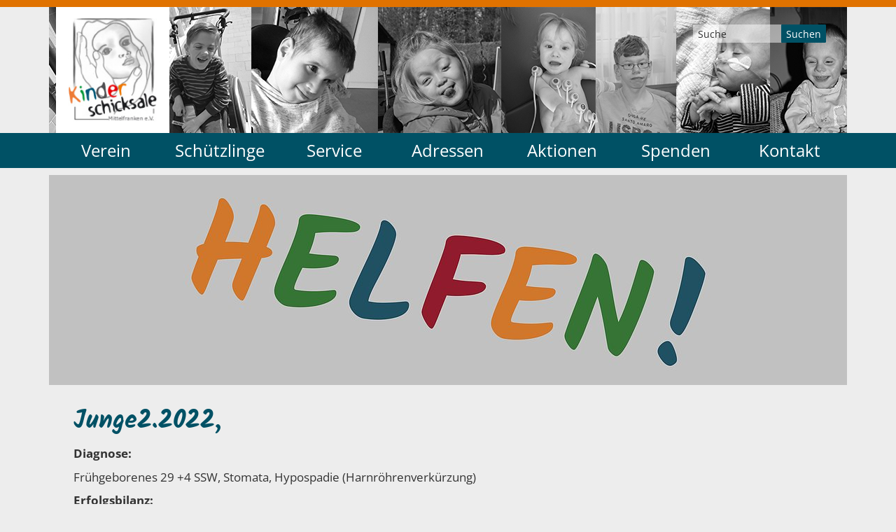

--- FILE ---
content_type: text/html; charset=UTF-8
request_url: https://www.kinderschicksale.de/schuetzling/Junge2.2022/
body_size: 1701
content:
<!doctype html>
<html lang="de">
    <head>
        <title>Junge2.2022 - Kinderschicksale Mittelfranken e. V.</title>
        <meta name="viewport" content="width=device-width, initial-scale=1.0">
        
		<meta charset="utf-8">
		<!--[if IE]><meta http-equiv="X-UA-Compatible" content="IE=edge"><![endif]-->
		<meta name="referrer" content="strict-origin-when-cross-origin">
		<meta name="robots" content="noodp">

        <link rel="canonical" href="https://www.kinderschicksale.de/schuetzling/Junge2.2022/" />

        <link rel="stylesheet" href="/css/style.css?v2.1" />
        <link rel="stylesheet" href="/js/mediaelements/mediaelementplayer.css" />
        <link rel="shortcut icon" href="/favicon.png" type="image/png"/>
        <link rel="apple-touch-icon" href="/favicon.png" type="image/png"/>
            </head>
    <body>
        <header id="header">
            <div class="wrapper-top">
                <div class="container">
                    <a href="/" class="logo" title="Kinderschicksale Mittelfranken e. V.">
                        
                        <div>
                            <img src="/layout/logo.png" alt="Logo" title="Kinderschicksale Mittelfranken e. V.">
                        </div>                    </a>
                    <div class="options">
                        <form id="search" class="pos-left" action="/suche/" method="get">
                            <div class="input-group">
                                <input type="text" class="form-control" name="q" value="" placeholder="Suche" />
                                <span class="input-group-btn">
                              <button type="submit" class="btn btn-primary">Suchen</button>
                          </span>
                            </div>
                        </form>
                    </div>
                </div>
            </div>
            <div class="wrapper-bottom">
                <div class="container">

                    <button id="nav-toggle-button">
                        <span class="top"></span>
                        <span class="middle"></span>
                        <span class="bottom"></span>
                    </button>

                    <nav id="navigation" role="navigation">
                        <ul>
                            
            <li>
                <a title="Verein" href="/verein/">
                    Verein
                </a>
                
<ul>

            <li>
                <a title="Botschafter" href="/verein/botschafter/">
                    Botschafter
                </a>
                
            </li>
            <li>
                <a title="Spenden" href="/verein/spenden/">
                    Spenden
                </a>
                
            </li>
            <li>
                <a title="Die Idee" href="/verein/idee/">
                    Die Idee
                </a>
                
            </li></ul>

            </li>
            <li>
                <a title="Schützlinge" href="/schuetzlinge/">
                    Schützlinge
                </a>
                
            </li>
            <li>
                <a title="Service" href="/service/">
                    Service
                </a>
                
<ul>

            <li>
                <a title="Formulare" href="/service/formulare/">
                    Formulare
                </a>
                
            </li>
            <li>
                <a title="Presse" href="/presse/">
                    Presse
                </a>
                
            </li></ul>

            </li>
            <li>
                <a title="Adressen" href="/adressen/">
                    Adressen
                </a>
                
            </li>
            <li>
                <a title="Aktionen" href="/termine/">
                    Aktionen
                </a>
                
<ul>

            <li>
                <a title="Bildergalerie" href="/bildergalerie/">
                    Bildergalerie
                </a>
                
            </li></ul>

            </li>
            <li>
                <a title="Spenden" href="/verein/spenden/">
                    Spenden
                </a>
                
            </li>
            <li>
                <a title="Kontakt" href="/kontakt/">
                    Kontakt
                </a>
                
            </li>                        </ul>
                    </nav>
                </div>
            </div>
        </header>

        <div id="header-spacer"></div>

        <div id="content" class="container">
            <div id="main"><div id="images">
    <div class="wrapper">
        <ul id="slides">
            <li><img  src="/data/thumbs/img/6591123_header.jpg"  loading="lazy" alt=""></li>        </ul>
    </div>
</div>

            <div id="write_text_box_2337" class="box">
                <h1>Junge2.2022,</h1><p><strong>Diagnose:</strong></p><p>Frühgeborenes 29 +4 SSW, Stomata, Hypospadie (Harnröhrenverkürzung)</p><p><strong>Erfolgsbilanz:</strong></p><p>Der Junge wird seit November 2022 mit Osteopathie unterstützt.</p>
            </div></div>
        </div>

        <div id="ajax-loader" title="Loading..."></div>

        <footer id="footer">
            <div class="partner">
                <div class="container">
                    <ul>
                        <li>
                            <img src="/layout/colors.png">
                        </li>
                    </ul>
                </div>
            </div>

            <div class="content">
                <div class="container">
                    <div class="contact">
                        <h4>Kontakt</h4>
                        
<div class="vcard">
	<div class="org fn"><strong>Kinderschicksale Mittelfranken e. V.</strong></div>
	<div class="adr">
		<div class="street-address">An der Schnürleinsmühle 25</div>
		<span style="white-space: nowrap;">
		<span class="postal-code">91781</span>
		<span class="locality">Weißenburg i.Bay.</span>
		</span>
	</div>
	<div class="numbers">
		<div class="tel">
			<abbr class="type" title="work">Tel.:</abbr>
			<span class="value">09141 5370</span>
		</div>
	</div>
	<div class="links">
		<div class="email-link"><a href="/kontakt/" title="E-Mail senden"><img width="23" height="20" src="/data/thumbs/txt/224015_info.png"  alt="info" /><img width="15" height="20" src="/data/thumbs/txt/224017_at.png"  alt="@" /><img width="123" height="20" src="/data/thumbs/txt/224019_kinderschicksale-de.png"  alt="kinderschicksale.de" /></a></div>
		<div class="vcard-download noprint"><a href="/v-card/102267/" title="Visitenkarte downloaden">vCard</a></div>
	</div>
</div>                    </div>

                    <div class="subnav">
                        <ul>
                                                    </ul>
                    </div>
                </div>
            </div>

            <div class="bottom-bar">
                <div class="container">
                    <a href="/datenschutzerklaerung/">Datenschutzerklärung</a> |
                    <a href="/impressum/">Impressum</a>
                </div>
            </div>
        </footer>

        <script src="/js/scripts.min.js"></script>
        <script src="/js/basics.js?ver=2"></script>
        <script>
            content_id = "359";
        </script>
            </body>
</html>


--- FILE ---
content_type: text/css
request_url: https://www.kinderschicksale.de/css/style.css?v2.1
body_size: 16593
content:
@import '/js/fancybox/jquery.fancybox.css';/*! normalize.css v2.1.3 | MIT License | git.io/normalize */article,aside,details,figcaption,figure,footer,header,hgroup,main,nav,section,summary{display:block}audio,canvas,video{display:inline-block}audio:not([controls]){display:none;height:0}[hidden],template{display:none}html{font-family:sans-serif;-ms-text-size-adjust:100%;-webkit-text-size-adjust:100%}body{margin:0}a{background:transparent}a:focus{outline:thin dotted}a:active,a:hover{outline:0}h1{font-size:2em;margin:.67em 0}abbr[title]{border-bottom:none}b,strong{font-weight:bold}dfn{font-style:italic}hr{-moz-box-sizing:content-box;box-sizing:content-box;height:0}mark{background:#ff0;color:#000}code,kbd,pre,samp{font-family:monospace,serif;font-size:1em}pre{white-space:pre-wrap}q{quotes:"\201C" "\201D" "\2018" "\2019"}small{font-size:80%}sub,sup{font-size:75%;line-height:0;position:relative;vertical-align:baseline}sup{top:-0.5em}sub{bottom:-0.25em}img{border:0}svg:not(:root){overflow:hidden}figure{margin:0}fieldset{border:1px solid #c0c0c0;margin:0 2px;padding:.35em .625em .75em}legend{border:0;padding:0}button,input,select,textarea{font-family:inherit;font-size:100%;margin:0}button,input{line-height:normal}button,select{text-transform:none}button,html input[type="button"],input[type="reset"],input[type="submit"]{-webkit-appearance:button;cursor:pointer}button[disabled],html input[disabled]{cursor:default}input[type="checkbox"],input[type="radio"]{box-sizing:border-box;padding:0}input[type="search"]{-webkit-appearance:textfield;-moz-box-sizing:content-box;-webkit-box-sizing:content-box;box-sizing:content-box}input[type="search"]::-webkit-search-cancel-button,input[type="search"]::-webkit-search-decoration{-webkit-appearance:none}button::-moz-focus-inner,input::-moz-focus-inner{border:0;padding:0}textarea{overflow:auto;vertical-align:top}table{border-collapse:collapse;border-spacing:0}@media print{*{text-shadow:none !important;color:#000 !important;background:transparent !important;box-shadow:none !important}a,a:visited{text-decoration:underline}a[href^="javascript:"]:after,a[href^="#"]:after{content:""}pre,blockquote{border:1px solid #999;page-break-inside:avoid}thead{display:table-header-group}tr,img{page-break-inside:avoid}img{max-width:100% !important}@page{margin:2cm .5cm}p,h2,h3{orphans:3;widows:3}h2,h3{page-break-after:avoid}select{background:#fff !important}.navbar{display:none}.table td,.table th{background-color:#fff !important}.btn>.caret,.dropup>.btn>.caret{border-top-color:#000 !important}.label{border:1px solid #000}.table{border-collapse:collapse !important}.table-bordered th,.table-bordered td{border:1px solid #ddd !important}}*,*:before,*:after{-webkit-box-sizing:border-box;-moz-box-sizing:border-box;box-sizing:border-box}html{font-size:62.5%;-webkit-tap-highlight-color:rgba(0,0,0,0)}body{font-family:'Open Sans',sans-serif;font-size:17px;line-height:1.42857143;color:#333;background-color:#ededed}input,button,select,textarea{font-family:inherit;font-size:inherit;line-height:inherit}a{color:#005165;text-decoration:none}a:hover,a:focus{color:#001418;text-decoration:underline}a:focus{outline:thin dotted;outline:5px auto -webkit-focus-ring-color;outline-offset:-2px}img{vertical-align:middle}.img-responsive{display:block;max-width:100%;height:auto}.img-rounded{border-radius:1px}.img-thumbnail{padding:4px;line-height:1.42857143;background-color:#ededed;border:1px solid #ddd;border-radius:1px;-webkit-transition:all .2s ease-in-out;transition:all .2s ease-in-out;display:inline-block;max-width:100%;height:auto}.img-circle{border-radius:50%}hr{margin-top:24px;margin-bottom:24px;border:0;border-top:1px solid #dadada}.sr-only{position:absolute;width:1px;height:1px;margin:-1px;padding:0;overflow:hidden;clip:rect(0, 0, 0, 0);border:0}h1,h2,h3,h4,h5,h6,.h1,.h2,.h3,.h4,.h5,.h6{font-family:'Open Sans',sans-serif;font-weight:500;line-height:1.1;color:inherit}h1 small,h2 small,h3 small,h4 small,h5 small,h6 small,.h1 small,.h2 small,.h3 small,.h4 small,.h5 small,.h6 small,h1 .small,h2 .small,h3 .small,h4 .small,h5 .small,h6 .small,.h1 .small,.h2 .small,.h3 .small,.h4 .small,.h5 .small,.h6 .small{font-weight:normal;line-height:1;color:#999}h1,h2,h3{margin-top:24px;margin-bottom:12px}h1 small,h2 small,h3 small,h1 .small,h2 .small,h3 .small{font-size:65%}h4,h5,h6{margin-top:12px;margin-bottom:12px}h4 small,h5 small,h6 small,h4 .small,h5 .small,h6 .small{font-size:75%}h1,.h1{font-size:44px}h2,.h2{font-size:36px}h3,.h3{font-size:29px}h4,.h4{font-size:22px}h5,.h5{font-size:17px}h6,.h6{font-size:15px}p{margin:0 0 12px}.lead{margin-bottom:24px;font-size:19px;font-weight:200;line-height:1.4}@media (min-width:768px){.lead{font-size:25.5px}}cite{font-style:normal}.text-muted{color:#999}.text-primary{color:#005165}.text-primary:hover{color:#002832}.text-warning{color:#8a6d3b}.text-warning:hover{color:#66512c}.text-danger{color:#a94442}.text-danger:hover{color:#843534}.text-success{color:#3c763d}.text-success:hover{color:#2b542c}.text-info{color:#31708f}.text-info:hover{color:#245269}.text-left{text-align:left}.text-right{text-align:right}.text-center{text-align:center}.page-header{padding-bottom:11px;margin:48px 0 24px;border-bottom:1px solid #dadada}ul,ol{margin-top:0;margin-bottom:12px}ul ul,ol ul,ul ol,ol ol{margin-bottom:0}.list-unstyled{padding-left:0;list-style:none}.list-inline{padding-left:0;list-style:none}.list-inline>li{display:inline-block;padding-left:5px;padding-right:5px}.list-inline>li:first-child{padding-left:0}dl{margin-top:0;margin-bottom:24px}dt,dd{line-height:1.42857143}dt{font-weight:bold}dd{margin-left:0}@media (min-width:768px){.dl-horizontal dt{float:left;width:160px;clear:left;text-align:right;overflow:hidden;text-overflow:ellipsis;white-space:nowrap}.dl-horizontal dd{margin-left:180px}.dl-horizontal dd:before,.dl-horizontal dd:after{content:" ";display:table}.dl-horizontal dd:after{clear:both}}abbr[title],abbr[data-original-title]{border-bottom:none}.initialism{font-size:90%;text-transform:uppercase}blockquote{padding:12px 24px;margin:0 0 24px;border-left:5px solid #dadada}blockquote p{font-size:21.25px;font-weight:300;line-height:1.25}blockquote p:last-child{margin-bottom:0}blockquote small,blockquote .small{display:block;line-height:1.42857143;color:#999}blockquote small:before,blockquote .small:before{content:'\2014 \00A0'}blockquote.pull-right{padding-right:15px;padding-left:0;border-right:5px solid #dadada;border-left:0}blockquote.pull-right p,blockquote.pull-right small,blockquote.pull-right .small{text-align:right}blockquote.pull-right small:before,blockquote.pull-right .small:before{content:''}blockquote.pull-right small:after,blockquote.pull-right .small:after{content:'\00A0 \2014'}blockquote:before,blockquote:after{content:""}address{margin-bottom:24px;font-style:normal;line-height:1.42857143}code,kbd,pre,samp{font-family:Menlo,Monaco,Consolas,"Courier New",monospace}code{padding:2px 4px;font-size:90%;color:#c7254e;background-color:#f9f2f4;white-space:nowrap;border-radius:1px}pre{display:block;padding:11.5px;margin:0 0 12px;font-size:16px;line-height:1.42857143;word-break:break-all;word-wrap:break-word;color:#333;background-color:#f5f5f5;border:1px solid #ccc;border-radius:1px}pre code{padding:0;font-size:inherit;color:inherit;white-space:pre-wrap;background-color:transparent;border-radius:0}.pre-scrollable{max-height:340px;overflow-y:scroll}.container{margin-right:auto;margin-left:auto;padding-left:15px;padding-right:15px}.container:before,.container:after{content:" ";display:table}.container:after{clear:both}@media (min-width:768px){.container{width:720px}}@media (min-width:992px){.container{width:960px}}@media (min-width:1200px){.container{width:1140px}}.row{margin-left:-15px;margin-right:-15px}.row:before,.row:after{content:" ";display:table}.row:after{clear:both}.col-xs-1, .col-sm-1, .col-md-1, .col-lg-1, .col-xs-2, .col-sm-2, .col-md-2, .col-lg-2, .col-xs-3, .col-sm-3, .col-md-3, .col-lg-3, .col-xs-4, .col-sm-4, .col-md-4, .col-lg-4, .col-xs-5, .col-sm-5, .col-md-5, .col-lg-5, .col-xs-6, .col-sm-6, .col-md-6, .col-lg-6, .col-xs-7, .col-sm-7, .col-md-7, .col-lg-7, .col-xs-8, .col-sm-8, .col-md-8, .col-lg-8, .col-xs-9, .col-sm-9, .col-md-9, .col-lg-9, .col-xs-10, .col-sm-10, .col-md-10, .col-lg-10, .col-xs-11, .col-sm-11, .col-md-11, .col-lg-11, .col-xs-12, .col-sm-12, .col-md-12, .col-lg-12{position:relative;min-height:1px;padding-left:15px;padding-right:15px}.col-xs-1, .col-xs-2, .col-xs-3, .col-xs-4, .col-xs-5, .col-xs-6, .col-xs-7, .col-xs-8, .col-xs-9, .col-xs-10, .col-xs-11, .col-xs-12{float:left}.col-xs-12{width:100%}.col-xs-11{width:91.66666667%}.col-xs-10{width:83.33333333%}.col-xs-9{width:75%}.col-xs-8{width:66.66666667%}.col-xs-7{width:58.33333333%}.col-xs-6{width:50%}.col-xs-5{width:41.66666667%}.col-xs-4{width:33.33333333%}.col-xs-3{width:25%}.col-xs-2{width:16.66666667%}.col-xs-1{width:8.33333333%}.col-xs-pull-12{right:100%}.col-xs-pull-11{right:91.66666667%}.col-xs-pull-10{right:83.33333333%}.col-xs-pull-9{right:75%}.col-xs-pull-8{right:66.66666667%}.col-xs-pull-7{right:58.33333333%}.col-xs-pull-6{right:50%}.col-xs-pull-5{right:41.66666667%}.col-xs-pull-4{right:33.33333333%}.col-xs-pull-3{right:25%}.col-xs-pull-2{right:16.66666667%}.col-xs-pull-1{right:8.33333333%}.col-xs-pull-0{right:0}.col-xs-push-12{left:100%}.col-xs-push-11{left:91.66666667%}.col-xs-push-10{left:83.33333333%}.col-xs-push-9{left:75%}.col-xs-push-8{left:66.66666667%}.col-xs-push-7{left:58.33333333%}.col-xs-push-6{left:50%}.col-xs-push-5{left:41.66666667%}.col-xs-push-4{left:33.33333333%}.col-xs-push-3{left:25%}.col-xs-push-2{left:16.66666667%}.col-xs-push-1{left:8.33333333%}.col-xs-push-0{left:0}.col-xs-offset-12{margin-left:100%}.col-xs-offset-11{margin-left:91.66666667%}.col-xs-offset-10{margin-left:83.33333333%}.col-xs-offset-9{margin-left:75%}.col-xs-offset-8{margin-left:66.66666667%}.col-xs-offset-7{margin-left:58.33333333%}.col-xs-offset-6{margin-left:50%}.col-xs-offset-5{margin-left:41.66666667%}.col-xs-offset-4{margin-left:33.33333333%}.col-xs-offset-3{margin-left:25%}.col-xs-offset-2{margin-left:16.66666667%}.col-xs-offset-1{margin-left:8.33333333%}.col-xs-offset-0{margin-left:0}@media (min-width:768px){.col-sm-1, .col-sm-2, .col-sm-3, .col-sm-4, .col-sm-5, .col-sm-6, .col-sm-7, .col-sm-8, .col-sm-9, .col-sm-10, .col-sm-11, .col-sm-12{float:left}.col-sm-12{width:100%}.col-sm-11{width:91.66666667%}.col-sm-10{width:83.33333333%}.col-sm-9{width:75%}.col-sm-8{width:66.66666667%}.col-sm-7{width:58.33333333%}.col-sm-6{width:50%}.col-sm-5{width:41.66666667%}.col-sm-4{width:33.33333333%}.col-sm-3{width:25%}.col-sm-2{width:16.66666667%}.col-sm-1{width:8.33333333%}.col-sm-pull-12{right:100%}.col-sm-pull-11{right:91.66666667%}.col-sm-pull-10{right:83.33333333%}.col-sm-pull-9{right:75%}.col-sm-pull-8{right:66.66666667%}.col-sm-pull-7{right:58.33333333%}.col-sm-pull-6{right:50%}.col-sm-pull-5{right:41.66666667%}.col-sm-pull-4{right:33.33333333%}.col-sm-pull-3{right:25%}.col-sm-pull-2{right:16.66666667%}.col-sm-pull-1{right:8.33333333%}.col-sm-pull-0{right:0}.col-sm-push-12{left:100%}.col-sm-push-11{left:91.66666667%}.col-sm-push-10{left:83.33333333%}.col-sm-push-9{left:75%}.col-sm-push-8{left:66.66666667%}.col-sm-push-7{left:58.33333333%}.col-sm-push-6{left:50%}.col-sm-push-5{left:41.66666667%}.col-sm-push-4{left:33.33333333%}.col-sm-push-3{left:25%}.col-sm-push-2{left:16.66666667%}.col-sm-push-1{left:8.33333333%}.col-sm-push-0{left:0}.col-sm-offset-12{margin-left:100%}.col-sm-offset-11{margin-left:91.66666667%}.col-sm-offset-10{margin-left:83.33333333%}.col-sm-offset-9{margin-left:75%}.col-sm-offset-8{margin-left:66.66666667%}.col-sm-offset-7{margin-left:58.33333333%}.col-sm-offset-6{margin-left:50%}.col-sm-offset-5{margin-left:41.66666667%}.col-sm-offset-4{margin-left:33.33333333%}.col-sm-offset-3{margin-left:25%}.col-sm-offset-2{margin-left:16.66666667%}.col-sm-offset-1{margin-left:8.33333333%}.col-sm-offset-0{margin-left:0}}@media (min-width:992px){.col-md-1, .col-md-2, .col-md-3, .col-md-4, .col-md-5, .col-md-6, .col-md-7, .col-md-8, .col-md-9, .col-md-10, .col-md-11, .col-md-12{float:left}.col-md-12{width:100%}.col-md-11{width:91.66666667%}.col-md-10{width:83.33333333%}.col-md-9{width:75%}.col-md-8{width:66.66666667%}.col-md-7{width:58.33333333%}.col-md-6{width:50%}.col-md-5{width:41.66666667%}.col-md-4{width:33.33333333%}.col-md-3{width:25%}.col-md-2{width:16.66666667%}.col-md-1{width:8.33333333%}.col-md-pull-12{right:100%}.col-md-pull-11{right:91.66666667%}.col-md-pull-10{right:83.33333333%}.col-md-pull-9{right:75%}.col-md-pull-8{right:66.66666667%}.col-md-pull-7{right:58.33333333%}.col-md-pull-6{right:50%}.col-md-pull-5{right:41.66666667%}.col-md-pull-4{right:33.33333333%}.col-md-pull-3{right:25%}.col-md-pull-2{right:16.66666667%}.col-md-pull-1{right:8.33333333%}.col-md-pull-0{right:0}.col-md-push-12{left:100%}.col-md-push-11{left:91.66666667%}.col-md-push-10{left:83.33333333%}.col-md-push-9{left:75%}.col-md-push-8{left:66.66666667%}.col-md-push-7{left:58.33333333%}.col-md-push-6{left:50%}.col-md-push-5{left:41.66666667%}.col-md-push-4{left:33.33333333%}.col-md-push-3{left:25%}.col-md-push-2{left:16.66666667%}.col-md-push-1{left:8.33333333%}.col-md-push-0{left:0}.col-md-offset-12{margin-left:100%}.col-md-offset-11{margin-left:91.66666667%}.col-md-offset-10{margin-left:83.33333333%}.col-md-offset-9{margin-left:75%}.col-md-offset-8{margin-left:66.66666667%}.col-md-offset-7{margin-left:58.33333333%}.col-md-offset-6{margin-left:50%}.col-md-offset-5{margin-left:41.66666667%}.col-md-offset-4{margin-left:33.33333333%}.col-md-offset-3{margin-left:25%}.col-md-offset-2{margin-left:16.66666667%}.col-md-offset-1{margin-left:8.33333333%}.col-md-offset-0{margin-left:0}}@media (min-width:1200px){.col-lg-1, .col-lg-2, .col-lg-3, .col-lg-4, .col-lg-5, .col-lg-6, .col-lg-7, .col-lg-8, .col-lg-9, .col-lg-10, .col-lg-11, .col-lg-12{float:left}.col-lg-12{width:100%}.col-lg-11{width:91.66666667%}.col-lg-10{width:83.33333333%}.col-lg-9{width:75%}.col-lg-8{width:66.66666667%}.col-lg-7{width:58.33333333%}.col-lg-6{width:50%}.col-lg-5{width:41.66666667%}.col-lg-4{width:33.33333333%}.col-lg-3{width:25%}.col-lg-2{width:16.66666667%}.col-lg-1{width:8.33333333%}.col-lg-pull-12{right:100%}.col-lg-pull-11{right:91.66666667%}.col-lg-pull-10{right:83.33333333%}.col-lg-pull-9{right:75%}.col-lg-pull-8{right:66.66666667%}.col-lg-pull-7{right:58.33333333%}.col-lg-pull-6{right:50%}.col-lg-pull-5{right:41.66666667%}.col-lg-pull-4{right:33.33333333%}.col-lg-pull-3{right:25%}.col-lg-pull-2{right:16.66666667%}.col-lg-pull-1{right:8.33333333%}.col-lg-pull-0{right:0}.col-lg-push-12{left:100%}.col-lg-push-11{left:91.66666667%}.col-lg-push-10{left:83.33333333%}.col-lg-push-9{left:75%}.col-lg-push-8{left:66.66666667%}.col-lg-push-7{left:58.33333333%}.col-lg-push-6{left:50%}.col-lg-push-5{left:41.66666667%}.col-lg-push-4{left:33.33333333%}.col-lg-push-3{left:25%}.col-lg-push-2{left:16.66666667%}.col-lg-push-1{left:8.33333333%}.col-lg-push-0{left:0}.col-lg-offset-12{margin-left:100%}.col-lg-offset-11{margin-left:91.66666667%}.col-lg-offset-10{margin-left:83.33333333%}.col-lg-offset-9{margin-left:75%}.col-lg-offset-8{margin-left:66.66666667%}.col-lg-offset-7{margin-left:58.33333333%}.col-lg-offset-6{margin-left:50%}.col-lg-offset-5{margin-left:41.66666667%}.col-lg-offset-4{margin-left:33.33333333%}.col-lg-offset-3{margin-left:25%}.col-lg-offset-2{margin-left:16.66666667%}.col-lg-offset-1{margin-left:8.33333333%}.col-lg-offset-0{margin-left:0}}table{max-width:100%;background-color:transparent}th{text-align:left}.table{width:100%;margin-bottom:24px}.table>thead>tr>th,.table>tbody>tr>th,.table>tfoot>tr>th,.table>thead>tr>td,.table>tbody>tr>td,.table>tfoot>tr>td{padding:8px;line-height:1.42857143;vertical-align:top;border-top:1px solid #999}.table>thead>tr>th{vertical-align:bottom;border-bottom:2px solid #999}.table>caption+thead>tr:first-child>th,.table>colgroup+thead>tr:first-child>th,.table>thead:first-child>tr:first-child>th,.table>caption+thead>tr:first-child>td,.table>colgroup+thead>tr:first-child>td,.table>thead:first-child>tr:first-child>td{border-top:0}.table>tbody+tbody{border-top:2px solid #999}.table .table{background-color:#ededed}.table-condensed>thead>tr>th,.table-condensed>tbody>tr>th,.table-condensed>tfoot>tr>th,.table-condensed>thead>tr>td,.table-condensed>tbody>tr>td,.table-condensed>tfoot>tr>td{padding:5px}.table-bordered{border:1px solid #999}.table-bordered>thead>tr>th,.table-bordered>tbody>tr>th,.table-bordered>tfoot>tr>th,.table-bordered>thead>tr>td,.table-bordered>tbody>tr>td,.table-bordered>tfoot>tr>td{border:1px solid #999}.table-bordered>thead>tr>th,.table-bordered>thead>tr>td{border-bottom-width:2px}.table-striped>tbody>tr:nth-child(odd)>td,.table-striped>tbody>tr:nth-child(odd)>th{background-color:#f9f9f9}.table-hover>tbody>tr:hover>td,.table-hover>tbody>tr:hover>th{background-color:#f5f5f5}table col[class*="col-"]{position:static;float:none;display:table-column}table td[class*="col-"],table th[class*="col-"]{float:none;display:table-cell}.table>thead>tr>.active,.table>tbody>tr>.active,.table>tfoot>tr>.active,.table>thead>.active>td,.table>tbody>.active>td,.table>tfoot>.active>td,.table>thead>.active>th,.table>tbody>.active>th,.table>tfoot>.active>th{background-color:#f5f5f5}.table-hover>tbody>tr>.active:hover,.table-hover>tbody>.active:hover>td,.table-hover>tbody>.active:hover>th{background-color:#e8e8e8}.table>thead>tr>.success,.table>tbody>tr>.success,.table>tfoot>tr>.success,.table>thead>.success>td,.table>tbody>.success>td,.table>tfoot>.success>td,.table>thead>.success>th,.table>tbody>.success>th,.table>tfoot>.success>th{background-color:#dff0d8}.table-hover>tbody>tr>.success:hover,.table-hover>tbody>.success:hover>td,.table-hover>tbody>.success:hover>th{background-color:#d0e9c6}.table>thead>tr>.danger,.table>tbody>tr>.danger,.table>tfoot>tr>.danger,.table>thead>.danger>td,.table>tbody>.danger>td,.table>tfoot>.danger>td,.table>thead>.danger>th,.table>tbody>.danger>th,.table>tfoot>.danger>th{background-color:#f2dede}.table-hover>tbody>tr>.danger:hover,.table-hover>tbody>.danger:hover>td,.table-hover>tbody>.danger:hover>th{background-color:#ebcccc}.table>thead>tr>.warning,.table>tbody>tr>.warning,.table>tfoot>tr>.warning,.table>thead>.warning>td,.table>tbody>.warning>td,.table>tfoot>.warning>td,.table>thead>.warning>th,.table>tbody>.warning>th,.table>tfoot>.warning>th{background-color:#fcf8e3}.table-hover>tbody>tr>.warning:hover,.table-hover>tbody>.warning:hover>td,.table-hover>tbody>.warning:hover>th{background-color:#faf2cc}@media (max-width:767px){.table-responsive{width:100%;margin-bottom:18px;overflow-y:hidden;overflow-x:scroll;-ms-overflow-style:-ms-autohiding-scrollbar;border:1px solid #999;-webkit-overflow-scrolling:touch}.table-responsive>.table{margin-bottom:0}.table-responsive>.table>thead>tr>th,.table-responsive>.table>tbody>tr>th,.table-responsive>.table>tfoot>tr>th,.table-responsive>.table>thead>tr>td,.table-responsive>.table>tbody>tr>td,.table-responsive>.table>tfoot>tr>td{white-space:nowrap}.table-responsive>.table-bordered{border:0}.table-responsive>.table-bordered>thead>tr>th:first-child,.table-responsive>.table-bordered>tbody>tr>th:first-child,.table-responsive>.table-bordered>tfoot>tr>th:first-child,.table-responsive>.table-bordered>thead>tr>td:first-child,.table-responsive>.table-bordered>tbody>tr>td:first-child,.table-responsive>.table-bordered>tfoot>tr>td:first-child{border-left:0}.table-responsive>.table-bordered>thead>tr>th:last-child,.table-responsive>.table-bordered>tbody>tr>th:last-child,.table-responsive>.table-bordered>tfoot>tr>th:last-child,.table-responsive>.table-bordered>thead>tr>td:last-child,.table-responsive>.table-bordered>tbody>tr>td:last-child,.table-responsive>.table-bordered>tfoot>tr>td:last-child{border-right:0}.table-responsive>.table-bordered>tbody>tr:last-child>th,.table-responsive>.table-bordered>tfoot>tr:last-child>th,.table-responsive>.table-bordered>tbody>tr:last-child>td,.table-responsive>.table-bordered>tfoot>tr:last-child>td{border-bottom:0}}fieldset{padding:0;margin:0;border:0}legend{display:block;width:100%;padding:0;margin-bottom:24px;font-size:25.5px;line-height:inherit;color:#333;border:0;border-bottom:1px solid #e5e5e5}label{display:inline-block;margin-bottom:5px}input[type="search"]{-webkit-box-sizing:border-box;-moz-box-sizing:border-box;box-sizing:border-box}input[type="radio"],input[type="checkbox"]{margin:4px 0 0;margin-top:1px \9;line-height:normal}input[type="file"]{display:block}select[multiple],select[size]{height:auto}select optgroup{font-size:inherit;font-style:inherit;font-family:inherit}input[type="file"]:focus,input[type="radio"]:focus,input[type="checkbox"]:focus{outline:thin dotted;outline:5px auto -webkit-focus-ring-color;outline-offset:-2px}input[type="number"]::-webkit-outer-spin-button,input[type="number"]::-webkit-inner-spin-button{height:auto}output{display:block;padding-top:4px;font-size:17px;line-height:1.42857143;color:#555;vertical-align:middle}.form-control{display:block;width:100%;height:32px;padding:3px 6px;font-size:17px;line-height:1.42857143;color:#555;vertical-align:middle;background-color:#fff;background-image:none;border:1px solid #ccc;border-radius:1px;-webkit-box-shadow:inset 0 1px 1px rgba(0,0,0,0.075);box-shadow:inset 0 1px 1px rgba(0,0,0,0.075);-webkit-transition:border-color ease-in-out .15s, box-shadow ease-in-out .15s;transition:border-color ease-in-out .15s, box-shadow ease-in-out .15s}.form-control:focus{border-color:#005165;outline:0;-webkit-box-shadow:inset 0 1px 1px rgba(0,0,0,.075), 0 0 8px rgba(0, 81, 101, 0.6);box-shadow:inset 0 1px 1px rgba(0,0,0,.075), 0 0 8px rgba(0, 81, 101, 0.6)}.form-control:-moz-placeholder{color:#999}.form-control::-moz-placeholder{color:#999;opacity:1}.form-control:-ms-input-placeholder{color:#999}.form-control::-webkit-input-placeholder{color:#999}.form-control[disabled],.form-control[readonly],fieldset[disabled] .form-control{cursor:not-allowed;background-color:#dadada}textarea.form-control{height:auto}.form-group{margin-bottom:15px}.radio,.checkbox{display:block;min-height:24px;margin-top:10px;margin-bottom:10px;padding-left:20px;vertical-align:middle}.radio label,.checkbox label{display:inline;margin-bottom:0;font-weight:normal;cursor:pointer}.radio input[type="radio"],.radio-inline input[type="radio"],.checkbox input[type="checkbox"],.checkbox-inline input[type="checkbox"]{float:left;margin-left:-20px}.radio+.radio,.checkbox+.checkbox{margin-top:-5px}.radio-inline,.checkbox-inline{display:inline-block;padding-left:20px;margin-bottom:0;vertical-align:middle;font-weight:normal;cursor:pointer}.radio-inline+.radio-inline,.checkbox-inline+.checkbox-inline{margin-top:0;margin-left:10px}input[type="radio"][disabled],input[type="checkbox"][disabled],.radio[disabled],.radio-inline[disabled],.checkbox[disabled],.checkbox-inline[disabled],fieldset[disabled] input[type="radio"],fieldset[disabled] input[type="checkbox"],fieldset[disabled] .radio,fieldset[disabled] .radio-inline,fieldset[disabled] .checkbox,fieldset[disabled] .checkbox-inline{cursor:not-allowed}.input-sm{height:34px;padding:5px 10px;font-size:15px;line-height:1.5;border-radius:1px}select.input-sm{height:34px;line-height:34px}textarea.input-sm{height:auto}.input-lg{height:52px;padding:10px 16px;font-size:22px;line-height:1.33;border-radius:1px}select.input-lg{height:52px;line-height:52px}textarea.input-lg{height:auto}.has-warning .help-block,.has-warning .control-label,.has-warning .radio,.has-warning .checkbox,.has-warning .radio-inline,.has-warning .checkbox-inline{color:#8a6d3b}.has-warning .form-control{border-color:#8a6d3b;-webkit-box-shadow:inset 0 1px 1px rgba(0,0,0,0.075);box-shadow:inset 0 1px 1px rgba(0,0,0,0.075)}.has-warning .form-control:focus{border-color:#66512c;-webkit-box-shadow:inset 0 1px 1px rgba(0,0,0,0.075),0 0 6px #c0a16b;box-shadow:inset 0 1px 1px rgba(0,0,0,0.075),0 0 6px #c0a16b}.has-warning .input-group-addon{color:#8a6d3b;border-color:#8a6d3b;background-color:#fcf8e3}.has-error .help-block,.has-error .control-label,.has-error .radio,.has-error .checkbox,.has-error .radio-inline,.has-error .checkbox-inline{color:#a94442}.has-error .form-control{border-color:#a94442;-webkit-box-shadow:inset 0 1px 1px rgba(0,0,0,0.075);box-shadow:inset 0 1px 1px rgba(0,0,0,0.075)}.has-error .form-control:focus{border-color:#843534;-webkit-box-shadow:inset 0 1px 1px rgba(0,0,0,0.075),0 0 6px #ce8483;box-shadow:inset 0 1px 1px rgba(0,0,0,0.075),0 0 6px #ce8483}.has-error .input-group-addon{color:#a94442;border-color:#a94442;background-color:#f2dede}.has-success .help-block,.has-success .control-label,.has-success .radio,.has-success .checkbox,.has-success .radio-inline,.has-success .checkbox-inline{color:#3c763d}.has-success .form-control{border-color:#3c763d;-webkit-box-shadow:inset 0 1px 1px rgba(0,0,0,0.075);box-shadow:inset 0 1px 1px rgba(0,0,0,0.075)}.has-success .form-control:focus{border-color:#2b542c;-webkit-box-shadow:inset 0 1px 1px rgba(0,0,0,0.075),0 0 6px #67b168;box-shadow:inset 0 1px 1px rgba(0,0,0,0.075),0 0 6px #67b168}.has-success .input-group-addon{color:#3c763d;border-color:#3c763d;background-color:#dff0d8}.form-control-static{margin-bottom:0}.help-block{display:block;margin-top:5px;margin-bottom:10px;color:#737373}@media (min-width:768px){.form-inline .form-group{display:inline-block;margin-bottom:0;vertical-align:middle}.form-inline .form-control{display:inline-block}.form-inline select.form-control{width:auto}.form-inline .radio,.form-inline .checkbox{display:inline-block;margin-top:0;margin-bottom:0;padding-left:0}.form-inline .radio input[type="radio"],.form-inline .checkbox input[type="checkbox"]{float:none;margin-left:0}}.form-horizontal .control-label,.form-horizontal .radio,.form-horizontal .checkbox,.form-horizontal .radio-inline,.form-horizontal .checkbox-inline{margin-top:0;margin-bottom:0;padding-top:4px}.form-horizontal .radio,.form-horizontal .checkbox{min-height:28px}.form-horizontal .form-group{margin-left:-15px;margin-right:-15px}.form-horizontal .form-group:before,.form-horizontal .form-group:after{content:" ";display:table}.form-horizontal .form-group:after{clear:both}.form-horizontal .form-control-static{padding-top:4px}@media (min-width:768px){.form-horizontal .control-label{text-align:right}}.btn{display:inline-block;margin-bottom:0;font-weight:normal;text-align:center;vertical-align:middle;cursor:pointer;background-image:none;border:1px solid transparent;white-space:nowrap;padding:3px 6px;font-size:17px;line-height:1.42857143;border-radius:1px;-webkit-user-select:none;-moz-user-select:none;-ms-user-select:none;-o-user-select:none;user-select:none}.btn:focus{outline:thin dotted;outline:5px auto -webkit-focus-ring-color;outline-offset:-2px}.btn:hover,.btn:focus{color:#333;text-decoration:none}.btn:active,.btn.active{outline:0;background-image:none;-webkit-box-shadow:inset 0 3px 5px rgba(0,0,0,0.125);box-shadow:inset 0 3px 5px rgba(0,0,0,0.125)}.btn.disabled,.btn[disabled],fieldset[disabled] .btn{cursor:not-allowed;pointer-events:none;opacity:.65;filter:alpha(opacity=65);-webkit-box-shadow:none;box-shadow:none}.btn-default{color:#333;background-color:#fff;border-color:#ccc}.btn-default:hover,.btn-default:focus,.btn-default:active,.btn-default.active,.open .dropdown-toggle.btn-default{color:#333;background-color:#ebebeb;border-color:#adadad}.btn-default:active,.btn-default.active,.open .dropdown-toggle.btn-default{background-image:none}.btn-default.disabled,.btn-default[disabled],fieldset[disabled] .btn-default,.btn-default.disabled:hover,.btn-default[disabled]:hover,fieldset[disabled] .btn-default:hover,.btn-default.disabled:focus,.btn-default[disabled]:focus,fieldset[disabled] .btn-default:focus,.btn-default.disabled:active,.btn-default[disabled]:active,fieldset[disabled] .btn-default:active,.btn-default.disabled.active,.btn-default[disabled].active,fieldset[disabled] .btn-default.active{background-color:#fff;border-color:#ccc}.btn-default .badge{color:#fff;background-color:#fff}.btn-primary{color:#fff;background-color:#005165;border-color:#003d4b}.btn-primary:hover,.btn-primary:focus,.btn-primary:active,.btn-primary.active,.open .dropdown-toggle.btn-primary{color:#fff;background-color:#00303c;border-color:#000b0e}.btn-primary:active,.btn-primary.active,.open .dropdown-toggle.btn-primary{background-image:none}.btn-primary.disabled,.btn-primary[disabled],fieldset[disabled] .btn-primary,.btn-primary.disabled:hover,.btn-primary[disabled]:hover,fieldset[disabled] .btn-primary:hover,.btn-primary.disabled:focus,.btn-primary[disabled]:focus,fieldset[disabled] .btn-primary:focus,.btn-primary.disabled:active,.btn-primary[disabled]:active,fieldset[disabled] .btn-primary:active,.btn-primary.disabled.active,.btn-primary[disabled].active,fieldset[disabled] .btn-primary.active{background-color:#005165;border-color:#003d4b}.btn-primary .badge{color:#005165;background-color:#fff}.btn-warning{color:#fff;background-color:#f0ad4e;border-color:#eea236}.btn-warning:hover,.btn-warning:focus,.btn-warning:active,.btn-warning.active,.open .dropdown-toggle.btn-warning{color:#fff;background-color:#ed9c28;border-color:#d58512}.btn-warning:active,.btn-warning.active,.open .dropdown-toggle.btn-warning{background-image:none}.btn-warning.disabled,.btn-warning[disabled],fieldset[disabled] .btn-warning,.btn-warning.disabled:hover,.btn-warning[disabled]:hover,fieldset[disabled] .btn-warning:hover,.btn-warning.disabled:focus,.btn-warning[disabled]:focus,fieldset[disabled] .btn-warning:focus,.btn-warning.disabled:active,.btn-warning[disabled]:active,fieldset[disabled] .btn-warning:active,.btn-warning.disabled.active,.btn-warning[disabled].active,fieldset[disabled] .btn-warning.active{background-color:#f0ad4e;border-color:#eea236}.btn-warning .badge{color:#f0ad4e;background-color:#fff}.btn-danger{color:#fff;background-color:#d9534f;border-color:#d43f3a}.btn-danger:hover,.btn-danger:focus,.btn-danger:active,.btn-danger.active,.open .dropdown-toggle.btn-danger{color:#fff;background-color:#d2322d;border-color:#ac2925}.btn-danger:active,.btn-danger.active,.open .dropdown-toggle.btn-danger{background-image:none}.btn-danger.disabled,.btn-danger[disabled],fieldset[disabled] .btn-danger,.btn-danger.disabled:hover,.btn-danger[disabled]:hover,fieldset[disabled] .btn-danger:hover,.btn-danger.disabled:focus,.btn-danger[disabled]:focus,fieldset[disabled] .btn-danger:focus,.btn-danger.disabled:active,.btn-danger[disabled]:active,fieldset[disabled] .btn-danger:active,.btn-danger.disabled.active,.btn-danger[disabled].active,fieldset[disabled] .btn-danger.active{background-color:#d9534f;border-color:#d43f3a}.btn-danger .badge{color:#d9534f;background-color:#fff}.btn-success{color:#fff;background-color:#5cb85c;border-color:#4cae4c}.btn-success:hover,.btn-success:focus,.btn-success:active,.btn-success.active,.open .dropdown-toggle.btn-success{color:#fff;background-color:#47a447;border-color:#398439}.btn-success:active,.btn-success.active,.open .dropdown-toggle.btn-success{background-image:none}.btn-success.disabled,.btn-success[disabled],fieldset[disabled] .btn-success,.btn-success.disabled:hover,.btn-success[disabled]:hover,fieldset[disabled] .btn-success:hover,.btn-success.disabled:focus,.btn-success[disabled]:focus,fieldset[disabled] .btn-success:focus,.btn-success.disabled:active,.btn-success[disabled]:active,fieldset[disabled] .btn-success:active,.btn-success.disabled.active,.btn-success[disabled].active,fieldset[disabled] .btn-success.active{background-color:#5cb85c;border-color:#4cae4c}.btn-success .badge{color:#5cb85c;background-color:#fff}.btn-info{color:#fff;background-color:#5bc0de;border-color:#46b8da}.btn-info:hover,.btn-info:focus,.btn-info:active,.btn-info.active,.open .dropdown-toggle.btn-info{color:#fff;background-color:#39b3d7;border-color:#269abc}.btn-info:active,.btn-info.active,.open .dropdown-toggle.btn-info{background-image:none}.btn-info.disabled,.btn-info[disabled],fieldset[disabled] .btn-info,.btn-info.disabled:hover,.btn-info[disabled]:hover,fieldset[disabled] .btn-info:hover,.btn-info.disabled:focus,.btn-info[disabled]:focus,fieldset[disabled] .btn-info:focus,.btn-info.disabled:active,.btn-info[disabled]:active,fieldset[disabled] .btn-info:active,.btn-info.disabled.active,.btn-info[disabled].active,fieldset[disabled] .btn-info.active{background-color:#5bc0de;border-color:#46b8da}.btn-info .badge{color:#5bc0de;background-color:#fff}.btn-link{color:#005165;font-weight:normal;cursor:pointer;border-radius:0}.btn-link,.btn-link:active,.btn-link[disabled],fieldset[disabled] .btn-link{background-color:transparent;-webkit-box-shadow:none;box-shadow:none}.btn-link,.btn-link:hover,.btn-link:focus,.btn-link:active{border-color:transparent}.btn-link:hover,.btn-link:focus{color:#001418;text-decoration:underline;background-color:transparent}.btn-link[disabled]:hover,fieldset[disabled] .btn-link:hover,.btn-link[disabled]:focus,fieldset[disabled] .btn-link:focus{color:#999;text-decoration:none}.btn-lg{padding:10px 16px;font-size:22px;line-height:1.33;border-radius:1px}.btn-sm{padding:5px 10px;font-size:15px;line-height:1.5;border-radius:1px}.btn-xs{padding:1px 5px;font-size:15px;line-height:1.5;border-radius:1px}.btn-block{display:block;width:100%;padding-left:0;padding-right:0}.btn-block+.btn-block{margin-top:5px}input[type="submit"].btn-block,input[type="reset"].btn-block,input[type="button"].btn-block{width:100%}.fade{opacity:0;-webkit-transition:opacity .15s linear;transition:opacity .15s linear}.fade.in{opacity:1}.collapse{display:none}.collapse.in{display:block}.collapsing{position:relative;height:0;overflow:hidden;-webkit-transition:height .35s ease;transition:height .35s ease}@font-face{font-family:'Glyphicons Halflings';src:url('../fonts/glyphicons-halflings-regular.eot');src:url('../fonts/glyphicons-halflings-regular.eot?#iefix') format('embedded-opentype'),url('../fonts/glyphicons-halflings-regular.woff') format('woff'),url('../fonts/glyphicons-halflings-regular.ttf') format('truetype'),url('../fonts/glyphicons-halflings-regular.svg#glyphicons-halflingsregular') format('svg')}.glyphicon{position:relative;top:1px;display:inline-block;font-family:'Glyphicons Halflings';font-style:normal;font-weight:normal;line-height:1;-webkit-font-smoothing:antialiased;-moz-osx-font-smoothing:grayscale}.glyphicon:empty{width:1em}.glyphicon-asterisk:before{content:"\2a"}.glyphicon-plus:before{content:"\2b"}.glyphicon-euro:before{content:"\20ac"}.glyphicon-minus:before{content:"\2212"}.glyphicon-cloud:before{content:"\2601"}.glyphicon-envelope:before{content:"\2709"}.glyphicon-pencil:before{content:"\270f"}.glyphicon-glass:before{content:"\e001"}.glyphicon-music:before{content:"\e002"}.glyphicon-search:before{content:"\e003"}.glyphicon-heart:before{content:"\e005"}.glyphicon-star:before{content:"\e006"}.glyphicon-star-empty:before{content:"\e007"}.glyphicon-user:before{content:"\e008"}.glyphicon-film:before{content:"\e009"}.glyphicon-th-large:before{content:"\e010"}.glyphicon-th:before{content:"\e011"}.glyphicon-th-list:before{content:"\e012"}.glyphicon-ok:before{content:"\e013"}.glyphicon-remove:before{content:"\e014"}.glyphicon-zoom-in:before{content:"\e015"}.glyphicon-zoom-out:before{content:"\e016"}.glyphicon-off:before{content:"\e017"}.glyphicon-signal:before{content:"\e018"}.glyphicon-cog:before{content:"\e019"}.glyphicon-trash:before{content:"\e020"}.glyphicon-home:before{content:"\e021"}.glyphicon-file:before{content:"\e022"}.glyphicon-time:before{content:"\e023"}.glyphicon-road:before{content:"\e024"}.glyphicon-download-alt:before{content:"\e025"}.glyphicon-download:before{content:"\e026"}.glyphicon-upload:before{content:"\e027"}.glyphicon-inbox:before{content:"\e028"}.glyphicon-play-circle:before{content:"\e029"}.glyphicon-repeat:before{content:"\e030"}.glyphicon-refresh:before{content:"\e031"}.glyphicon-list-alt:before{content:"\e032"}.glyphicon-lock:before{content:"\e033"}.glyphicon-flag:before{content:"\e034"}.glyphicon-headphones:before{content:"\e035"}.glyphicon-volume-off:before{content:"\e036"}.glyphicon-volume-down:before{content:"\e037"}.glyphicon-volume-up:before{content:"\e038"}.glyphicon-qrcode:before{content:"\e039"}.glyphicon-barcode:before{content:"\e040"}.glyphicon-tag:before{content:"\e041"}.glyphicon-tags:before{content:"\e042"}.glyphicon-book:before{content:"\e043"}.glyphicon-bookmark:before{content:"\e044"}.glyphicon-print:before{content:"\e045"}.glyphicon-camera:before{content:"\e046"}.glyphicon-font:before{content:"\e047"}.glyphicon-bold:before{content:"\e048"}.glyphicon-italic:before{content:"\e049"}.glyphicon-text-height:before{content:"\e050"}.glyphicon-text-width:before{content:"\e051"}.glyphicon-align-left:before{content:"\e052"}.glyphicon-align-center:before{content:"\e053"}.glyphicon-align-right:before{content:"\e054"}.glyphicon-align-justify:before{content:"\e055"}.glyphicon-list:before{content:"\e056"}.glyphicon-indent-left:before{content:"\e057"}.glyphicon-indent-right:before{content:"\e058"}.glyphicon-facetime-video:before{content:"\e059"}.glyphicon-picture:before{content:"\e060"}.glyphicon-map-marker:before{content:"\e062"}.glyphicon-adjust:before{content:"\e063"}.glyphicon-tint:before{content:"\e064"}.glyphicon-edit:before{content:"\e065"}.glyphicon-share:before{content:"\e066"}.glyphicon-check:before{content:"\e067"}.glyphicon-move:before{content:"\e068"}.glyphicon-step-backward:before{content:"\e069"}.glyphicon-fast-backward:before{content:"\e070"}.glyphicon-backward:before{content:"\e071"}.glyphicon-play:before{content:"\e072"}.glyphicon-pause:before{content:"\e073"}.glyphicon-stop:before{content:"\e074"}.glyphicon-forward:before{content:"\e075"}.glyphicon-fast-forward:before{content:"\e076"}.glyphicon-step-forward:before{content:"\e077"}.glyphicon-eject:before{content:"\e078"}.glyphicon-chevron-left:before{content:"\e079"}.glyphicon-chevron-right:before{content:"\e080"}.glyphicon-plus-sign:before{content:"\e081"}.glyphicon-minus-sign:before{content:"\e082"}.glyphicon-remove-sign:before{content:"\e083"}.glyphicon-ok-sign:before{content:"\e084"}.glyphicon-question-sign:before{content:"\e085"}.glyphicon-info-sign:before{content:"\e086"}.glyphicon-screenshot:before{content:"\e087"}.glyphicon-remove-circle:before{content:"\e088"}.glyphicon-ok-circle:before{content:"\e089"}.glyphicon-ban-circle:before{content:"\e090"}.glyphicon-arrow-left:before{content:"\e091"}.glyphicon-arrow-right:before{content:"\e092"}.glyphicon-arrow-up:before{content:"\e093"}.glyphicon-arrow-down:before{content:"\e094"}.glyphicon-share-alt:before{content:"\e095"}.glyphicon-resize-full:before{content:"\e096"}.glyphicon-resize-small:before{content:"\e097"}.glyphicon-exclamation-sign:before{content:"\e101"}.glyphicon-gift:before{content:"\e102"}.glyphicon-leaf:before{content:"\e103"}.glyphicon-fire:before{content:"\e104"}.glyphicon-eye-open:before{content:"\e105"}.glyphicon-eye-close:before{content:"\e106"}.glyphicon-warning-sign:before{content:"\e107"}.glyphicon-plane:before{content:"\e108"}.glyphicon-calendar:before{content:"\e109"}.glyphicon-random:before{content:"\e110"}.glyphicon-comment:before{content:"\e111"}.glyphicon-magnet:before{content:"\e112"}.glyphicon-chevron-up:before{content:"\e113"}.glyphicon-chevron-down:before{content:"\e114"}.glyphicon-retweet:before{content:"\e115"}.glyphicon-shopping-cart:before{content:"\e116"}.glyphicon-folder-close:before{content:"\e117"}.glyphicon-folder-open:before{content:"\e118"}.glyphicon-resize-vertical:before{content:"\e119"}.glyphicon-resize-horizontal:before{content:"\e120"}.glyphicon-hdd:before{content:"\e121"}.glyphicon-bullhorn:before{content:"\e122"}.glyphicon-bell:before{content:"\e123"}.glyphicon-certificate:before{content:"\e124"}.glyphicon-thumbs-up:before{content:"\e125"}.glyphicon-thumbs-down:before{content:"\e126"}.glyphicon-hand-right:before{content:"\e127"}.glyphicon-hand-left:before{content:"\e128"}.glyphicon-hand-up:before{content:"\e129"}.glyphicon-hand-down:before{content:"\e130"}.glyphicon-circle-arrow-right:before{content:"\e131"}.glyphicon-circle-arrow-left:before{content:"\e132"}.glyphicon-circle-arrow-up:before{content:"\e133"}.glyphicon-circle-arrow-down:before{content:"\e134"}.glyphicon-globe:before{content:"\e135"}.glyphicon-wrench:before{content:"\e136"}.glyphicon-tasks:before{content:"\e137"}.glyphicon-filter:before{content:"\e138"}.glyphicon-briefcase:before{content:"\e139"}.glyphicon-fullscreen:before{content:"\e140"}.glyphicon-dashboard:before{content:"\e141"}.glyphicon-paperclip:before{content:"\e142"}.glyphicon-heart-empty:before{content:"\e143"}.glyphicon-link:before{content:"\e144"}.glyphicon-phone:before{content:"\e145"}.glyphicon-pushpin:before{content:"\e146"}.glyphicon-usd:before{content:"\e148"}.glyphicon-gbp:before{content:"\e149"}.glyphicon-sort:before{content:"\e150"}.glyphicon-sort-by-alphabet:before{content:"\e151"}.glyphicon-sort-by-alphabet-alt:before{content:"\e152"}.glyphicon-sort-by-order:before{content:"\e153"}.glyphicon-sort-by-order-alt:before{content:"\e154"}.glyphicon-sort-by-attributes:before{content:"\e155"}.glyphicon-sort-by-attributes-alt:before{content:"\e156"}.glyphicon-unchecked:before{content:"\e157"}.glyphicon-expand:before{content:"\e158"}.glyphicon-collapse-down:before{content:"\e159"}.glyphicon-collapse-up:before{content:"\e160"}.glyphicon-log-in:before{content:"\e161"}.glyphicon-flash:before{content:"\e162"}.glyphicon-log-out:before{content:"\e163"}.glyphicon-new-window:before{content:"\e164"}.glyphicon-record:before{content:"\e165"}.glyphicon-save:before{content:"\e166"}.glyphicon-open:before{content:"\e167"}.glyphicon-saved:before{content:"\e168"}.glyphicon-import:before{content:"\e169"}.glyphicon-export:before{content:"\e170"}.glyphicon-send:before{content:"\e171"}.glyphicon-floppy-disk:before{content:"\e172"}.glyphicon-floppy-saved:before{content:"\e173"}.glyphicon-floppy-remove:before{content:"\e174"}.glyphicon-floppy-save:before{content:"\e175"}.glyphicon-floppy-open:before{content:"\e176"}.glyphicon-credit-card:before{content:"\e177"}.glyphicon-transfer:before{content:"\e178"}.glyphicon-cutlery:before{content:"\e179"}.glyphicon-header:before{content:"\e180"}.glyphicon-compressed:before{content:"\e181"}.glyphicon-earphone:before{content:"\e182"}.glyphicon-phone-alt:before{content:"\e183"}.glyphicon-tower:before{content:"\e184"}.glyphicon-stats:before{content:"\e185"}.glyphicon-sd-video:before{content:"\e186"}.glyphicon-hd-video:before{content:"\e187"}.glyphicon-subtitles:before{content:"\e188"}.glyphicon-sound-stereo:before{content:"\e189"}.glyphicon-sound-dolby:before{content:"\e190"}.glyphicon-sound-5-1:before{content:"\e191"}.glyphicon-sound-6-1:before{content:"\e192"}.glyphicon-sound-7-1:before{content:"\e193"}.glyphicon-copyright-mark:before{content:"\e194"}.glyphicon-registration-mark:before{content:"\e195"}.glyphicon-cloud-download:before{content:"\e197"}.glyphicon-cloud-upload:before{content:"\e198"}.glyphicon-tree-conifer:before{content:"\e199"}.glyphicon-tree-deciduous:before{content:"\e200"}.btn-group,.btn-group-vertical{position:relative;display:inline-block;vertical-align:middle}.btn-group>.btn,.btn-group-vertical>.btn{position:relative;float:left}.btn-group>.btn:hover,.btn-group-vertical>.btn:hover,.btn-group>.btn:focus,.btn-group-vertical>.btn:focus,.btn-group>.btn:active,.btn-group-vertical>.btn:active,.btn-group>.btn.active,.btn-group-vertical>.btn.active{z-index:2}.btn-group>.btn:focus,.btn-group-vertical>.btn:focus{outline:none}.btn-group .btn+.btn,.btn-group .btn+.btn-group,.btn-group .btn-group+.btn,.btn-group .btn-group+.btn-group{margin-left:-1px}.btn-toolbar:before,.btn-toolbar:after{content:" ";display:table}.btn-toolbar:after{clear:both}.btn-toolbar .btn-group{float:left}.btn-toolbar>.btn+.btn,.btn-toolbar>.btn-group+.btn,.btn-toolbar>.btn+.btn-group,.btn-toolbar>.btn-group+.btn-group{margin-left:5px}.btn-group>.btn:not(:first-child):not(:last-child):not(.dropdown-toggle){border-radius:0}.btn-group>.btn:first-child{margin-left:0}.btn-group>.btn:first-child:not(:last-child):not(.dropdown-toggle){border-bottom-right-radius:0;border-top-right-radius:0}.btn-group>.btn:last-child:not(:first-child),.btn-group>.dropdown-toggle:not(:first-child){border-bottom-left-radius:0;border-top-left-radius:0}.btn-group>.btn-group{float:left}.btn-group>.btn-group:not(:first-child):not(:last-child)>.btn{border-radius:0}.btn-group>.btn-group:first-child>.btn:last-child,.btn-group>.btn-group:first-child>.dropdown-toggle{border-bottom-right-radius:0;border-top-right-radius:0}.btn-group>.btn-group:last-child>.btn:first-child{border-bottom-left-radius:0;border-top-left-radius:0}.btn-group .dropdown-toggle:active,.btn-group.open .dropdown-toggle{outline:0}.btn-group-xs>.btn{padding:1px 5px;font-size:15px;line-height:1.5;border-radius:1px}.btn-group-sm>.btn{padding:5px 10px;font-size:15px;line-height:1.5;border-radius:1px}.btn-group-lg>.btn{padding:10px 16px;font-size:22px;line-height:1.33;border-radius:1px}.btn-group>.btn+.dropdown-toggle{padding-left:8px;padding-right:8px}.btn-group>.btn-lg+.dropdown-toggle{padding-left:12px;padding-right:12px}.btn-group.open .dropdown-toggle{-webkit-box-shadow:inset 0 3px 5px rgba(0,0,0,0.125);box-shadow:inset 0 3px 5px rgba(0,0,0,0.125)}.btn-group.open .dropdown-toggle.btn-link{-webkit-box-shadow:none;box-shadow:none}.btn .caret{margin-left:0}.btn-lg .caret{border-width:5px 5px 0;border-bottom-width:0}.dropup .btn-lg .caret{border-width:0 5px 5px}.btn-group-vertical>.btn,.btn-group-vertical>.btn-group,.btn-group-vertical>.btn-group>.btn{display:block;float:none;width:100%;max-width:100%}.btn-group-vertical>.btn-group:before,.btn-group-vertical>.btn-group:after{content:" ";display:table}.btn-group-vertical>.btn-group:after{clear:both}.btn-group-vertical>.btn-group>.btn{float:none}.btn-group-vertical>.btn+.btn,.btn-group-vertical>.btn+.btn-group,.btn-group-vertical>.btn-group+.btn,.btn-group-vertical>.btn-group+.btn-group{margin-top:-1px;margin-left:0}.btn-group-vertical>.btn:not(:first-child):not(:last-child){border-radius:0}.btn-group-vertical>.btn:first-child:not(:last-child){border-top-right-radius:1px;border-bottom-right-radius:0;border-bottom-left-radius:0}.btn-group-vertical>.btn:last-child:not(:first-child){border-bottom-left-radius:1px;border-top-right-radius:0;border-top-left-radius:0}.btn-group-vertical>.btn-group:not(:first-child):not(:last-child)>.btn{border-radius:0}.btn-group-vertical>.btn-group:first-child>.btn:last-child,.btn-group-vertical>.btn-group:first-child>.dropdown-toggle{border-bottom-right-radius:0;border-bottom-left-radius:0}.btn-group-vertical>.btn-group:last-child>.btn:first-child{border-top-right-radius:0;border-top-left-radius:0}.btn-group-justified{display:table;width:100%;table-layout:fixed;border-collapse:separate}.btn-group-justified>.btn,.btn-group-justified>.btn-group{float:none;display:table-cell;width:1%}.btn-group-justified>.btn-group .btn{width:100%}[data-toggle="buttons"]>.btn>input[type="radio"],[data-toggle="buttons"]>.btn>input[type="checkbox"]{display:none}.input-group{position:relative;display:table;border-collapse:separate}.input-group[class*="col-"]{float:none;padding-left:0;padding-right:0}.input-group .form-control{width:100%;margin-bottom:0}.input-group-lg>.form-control,.input-group-lg>.input-group-addon,.input-group-lg>.input-group-btn>.btn{height:52px;padding:10px 16px;font-size:22px;line-height:1.33;border-radius:1px}select.input-group-lg>.form-control,select.input-group-lg>.input-group-addon,select.input-group-lg>.input-group-btn>.btn{height:52px;line-height:52px}textarea.input-group-lg>.form-control,textarea.input-group-lg>.input-group-addon,textarea.input-group-lg>.input-group-btn>.btn{height:auto}.input-group-sm>.form-control,.input-group-sm>.input-group-addon,.input-group-sm>.input-group-btn>.btn{height:34px;padding:5px 10px;font-size:15px;line-height:1.5;border-radius:1px}select.input-group-sm>.form-control,select.input-group-sm>.input-group-addon,select.input-group-sm>.input-group-btn>.btn{height:34px;line-height:34px}textarea.input-group-sm>.form-control,textarea.input-group-sm>.input-group-addon,textarea.input-group-sm>.input-group-btn>.btn{height:auto}.input-group-addon,.input-group-btn,.input-group .form-control{display:table-cell}.input-group-addon:not(:first-child):not(:last-child),.input-group-btn:not(:first-child):not(:last-child),.input-group .form-control:not(:first-child):not(:last-child){border-radius:0}.input-group-addon,.input-group-btn{width:1%;white-space:nowrap;vertical-align:middle}.input-group-addon{padding:3px 6px;font-size:17px;font-weight:normal;line-height:1;color:#555;text-align:center;background-color:#dadada;border:1px solid #ccc;border-radius:1px}.input-group-addon.input-sm{padding:5px 10px;font-size:15px;border-radius:1px}.input-group-addon.input-lg{padding:10px 16px;font-size:22px;border-radius:1px}.input-group-addon input[type="radio"],.input-group-addon input[type="checkbox"]{margin-top:0}.input-group .form-control:first-child,.input-group-addon:first-child,.input-group-btn:first-child>.btn,.input-group-btn:first-child>.dropdown-toggle,.input-group-btn:last-child>.btn:not(:last-child):not(.dropdown-toggle){border-bottom-right-radius:0;border-top-right-radius:0}.input-group-addon:first-child{border-right:0}.input-group .form-control:last-child,.input-group-addon:last-child,.input-group-btn:last-child>.btn,.input-group-btn:last-child>.dropdown-toggle,.input-group-btn:first-child>.btn:not(:first-child){border-bottom-left-radius:0;border-top-left-radius:0}.input-group-addon:last-child{border-left:0}.input-group-btn{position:relative;white-space:nowrap}.input-group-btn:first-child>.btn{margin-right:-1px}.input-group-btn:last-child>.btn{margin-left:-1px}.input-group-btn>.btn{position:relative}.input-group-btn>.btn+.btn{margin-left:-4px}.input-group-btn>.btn:hover,.input-group-btn>.btn:active{z-index:2}.label{display:inline;padding:.2em .6em .3em;font-size:75%;font-weight:bold;line-height:1;color:#fff;text-align:center;white-space:nowrap;vertical-align:baseline;border-radius:.25em}.label[href]:hover,.label[href]:focus{color:#fff;text-decoration:none;cursor:pointer}.label:empty{display:none}.btn .label{position:relative;top:-1px}.label-default{background-color:#999}.label-default[href]:hover,.label-default[href]:focus{background-color:#808080}.label-primary{background-color:#005165}.label-primary[href]:hover,.label-primary[href]:focus{background-color:#002832}.label-success{background-color:#5cb85c}.label-success[href]:hover,.label-success[href]:focus{background-color:#449d44}.label-info{background-color:#5bc0de}.label-info[href]:hover,.label-info[href]:focus{background-color:#31b0d5}.label-warning{background-color:#f0ad4e}.label-warning[href]:hover,.label-warning[href]:focus{background-color:#ec971f}.label-danger{background-color:#d9534f}.label-danger[href]:hover,.label-danger[href]:focus{background-color:#c9302c}.alert{padding:15px;margin-bottom:24px;border:1px solid transparent;border-radius:1px}.alert h4{margin-top:0;color:inherit}.alert .alert-link{font-weight:bold}.alert>p,.alert>ul{margin-bottom:0}.alert>p+p{margin-top:5px}.alert-dismissable{padding-right:35px}.alert-dismissable .close{position:relative;top:-2px;right:-21px;color:inherit}.alert-success{background-color:#dff0d8;border-color:#d6e9c6;color:#3c763d}.alert-success hr{border-top-color:#c9e2b3}.alert-success .alert-link{color:#2b542c}.alert-info{background-color:#d9edf7;border-color:#bce8f1;color:#31708f}.alert-info hr{border-top-color:#a6e1ec}.alert-info .alert-link{color:#245269}.alert-warning{background-color:#fcf8e3;border-color:#faebcc;color:#8a6d3b}.alert-warning hr{border-top-color:#f7e1b5}.alert-warning .alert-link{color:#66512c}.alert-danger{background-color:#f2dede;border-color:#ebccd1;color:#a94442}.alert-danger hr{border-top-color:#e4b9c0}.alert-danger .alert-link{color:#843534}.alert-error{background-color:#f2dede;border-color:#ebccd1;color:#a94442}.alert-error hr{border-top-color:#e4b9c0}.alert-error .alert-link{color:#843534}.list-group{margin-bottom:20px;padding-left:0}.list-group-item{position:relative;display:block;padding:10px 15px;margin-bottom:-1px;background-color:#fff;border:1px solid #ddd}.list-group-item:first-child{border-top-right-radius:1px;border-top-left-radius:1px}.list-group-item:last-child{margin-bottom:0;border-bottom-right-radius:1px;border-bottom-left-radius:1px}.list-group-item>.badge{float:right}.list-group-item>.badge+.badge{margin-right:5px}a.list-group-item{color:#555}a.list-group-item .list-group-item-heading{color:#333}a.list-group-item:hover,a.list-group-item:focus{text-decoration:none;background-color:#f5f5f5}a.list-group-item.active,a.list-group-item.active:hover,a.list-group-item.active:focus{z-index:2;color:#fff;background-color:#005165;border-color:#005165}a.list-group-item.active .list-group-item-heading,a.list-group-item.active:hover .list-group-item-heading,a.list-group-item.active:focus .list-group-item-heading{color:inherit}a.list-group-item.active .list-group-item-text,a.list-group-item.active:hover .list-group-item-text,a.list-group-item.active:focus .list-group-item-text{color:#32d6ff}.list-group-item-heading{margin-top:0;margin-bottom:5px}.list-group-item-text{margin-bottom:0;line-height:1.3}.panel{margin-bottom:24px;background-color:#fff;border:1px solid transparent;border-radius:1px;-webkit-box-shadow:0 1px 1px rgba(0,0,0,0.05);box-shadow:0 1px 1px rgba(0,0,0,0.05)}.panel-body{padding:15px}.panel-body:before,.panel-body:after{content:" ";display:table}.panel-body:after{clear:both}.panel>.list-group{margin-bottom:0}.panel>.list-group .list-group-item{border-width:1px 0}.panel>.list-group .list-group-item:first-child{border-top-right-radius:0;border-top-left-radius:0}.panel>.list-group .list-group-item:last-child{border-bottom:0}.panel-heading+.list-group .list-group-item:first-child{border-top-width:0}.panel>.table,.panel>.table-responsive>.table{margin-bottom:0}.panel>.panel-body+.table,.panel>.panel-body+.table-responsive{border-top:1px solid #999}.panel>.table>tbody:first-child th,.panel>.table>tbody:first-child td{border-top:0}.panel>.table-bordered,.panel>.table-responsive>.table-bordered{border:0}.panel>.table-bordered>thead>tr>th:first-child,.panel>.table-responsive>.table-bordered>thead>tr>th:first-child,.panel>.table-bordered>tbody>tr>th:first-child,.panel>.table-responsive>.table-bordered>tbody>tr>th:first-child,.panel>.table-bordered>tfoot>tr>th:first-child,.panel>.table-responsive>.table-bordered>tfoot>tr>th:first-child,.panel>.table-bordered>thead>tr>td:first-child,.panel>.table-responsive>.table-bordered>thead>tr>td:first-child,.panel>.table-bordered>tbody>tr>td:first-child,.panel>.table-responsive>.table-bordered>tbody>tr>td:first-child,.panel>.table-bordered>tfoot>tr>td:first-child,.panel>.table-responsive>.table-bordered>tfoot>tr>td:first-child{border-left:0}.panel>.table-bordered>thead>tr>th:last-child,.panel>.table-responsive>.table-bordered>thead>tr>th:last-child,.panel>.table-bordered>tbody>tr>th:last-child,.panel>.table-responsive>.table-bordered>tbody>tr>th:last-child,.panel>.table-bordered>tfoot>tr>th:last-child,.panel>.table-responsive>.table-bordered>tfoot>tr>th:last-child,.panel>.table-bordered>thead>tr>td:last-child,.panel>.table-responsive>.table-bordered>thead>tr>td:last-child,.panel>.table-bordered>tbody>tr>td:last-child,.panel>.table-responsive>.table-bordered>tbody>tr>td:last-child,.panel>.table-bordered>tfoot>tr>td:last-child,.panel>.table-responsive>.table-bordered>tfoot>tr>td:last-child{border-right:0}.panel>.table-bordered>thead>tr:last-child>th,.panel>.table-responsive>.table-bordered>thead>tr:last-child>th,.panel>.table-bordered>tbody>tr:last-child>th,.panel>.table-responsive>.table-bordered>tbody>tr:last-child>th,.panel>.table-bordered>tfoot>tr:last-child>th,.panel>.table-responsive>.table-bordered>tfoot>tr:last-child>th,.panel>.table-bordered>thead>tr:last-child>td,.panel>.table-responsive>.table-bordered>thead>tr:last-child>td,.panel>.table-bordered>tbody>tr:last-child>td,.panel>.table-responsive>.table-bordered>tbody>tr:last-child>td,.panel>.table-bordered>tfoot>tr:last-child>td,.panel>.table-responsive>.table-bordered>tfoot>tr:last-child>td{border-bottom:0}.panel>.table-responsive{border:0;margin-bottom:0}.panel-heading{padding:10px 15px;border-bottom:1px solid transparent;border-top-right-radius:0;border-top-left-radius:0}.panel-heading>.dropdown .dropdown-toggle{color:inherit}.panel-title{margin-top:0;margin-bottom:0;font-size:20px;color:inherit}.panel-title>a{color:inherit}.panel-footer{padding:10px 15px;background-color:#f5f5f5;border-top:1px solid #ddd;border-bottom-right-radius:0;border-bottom-left-radius:0}.panel-group .panel{margin-bottom:0;border-radius:1px;overflow:hidden}.panel-group .panel+.panel{margin-top:5px}.panel-group .panel-heading{border-bottom:0}.panel-group .panel-heading+.panel-collapse .panel-body{border-top:1px solid #ddd}.panel-group .panel-footer{border-top:0}.panel-group .panel-footer+.panel-collapse .panel-body{border-bottom:1px solid #ddd}.panel-default{border-color:#ddd}.panel-default>.panel-heading{color:#333;background-color:#f5f5f5;border-color:#ddd}.panel-default>.panel-heading+.panel-collapse .panel-body{border-top-color:#ddd}.panel-default>.panel-footer+.panel-collapse .panel-body{border-bottom-color:#ddd}.panel-primary{border-color:#005165}.panel-primary>.panel-heading{color:#fff;background-color:#005165;border-color:#005165}.panel-primary>.panel-heading+.panel-collapse .panel-body{border-top-color:#005165}.panel-primary>.panel-footer+.panel-collapse .panel-body{border-bottom-color:#005165}.panel-success{border-color:#d6e9c6}.panel-success>.panel-heading{color:#3c763d;background-color:#dff0d8;border-color:#d6e9c6}.panel-success>.panel-heading+.panel-collapse .panel-body{border-top-color:#d6e9c6}.panel-success>.panel-footer+.panel-collapse .panel-body{border-bottom-color:#d6e9c6}.panel-warning{border-color:#faebcc}.panel-warning>.panel-heading{color:#8a6d3b;background-color:#fcf8e3;border-color:#faebcc}.panel-warning>.panel-heading+.panel-collapse .panel-body{border-top-color:#faebcc}.panel-warning>.panel-footer+.panel-collapse .panel-body{border-bottom-color:#faebcc}.panel-danger{border-color:#ebccd1}.panel-danger>.panel-heading{color:#a94442;background-color:#f2dede;border-color:#ebccd1}.panel-danger>.panel-heading+.panel-collapse .panel-body{border-top-color:#ebccd1}.panel-danger>.panel-footer+.panel-collapse .panel-body{border-bottom-color:#ebccd1}.panel-info{border-color:#bce8f1}.panel-info>.panel-heading{color:#31708f;background-color:#d9edf7;border-color:#bce8f1}.panel-info>.panel-heading+.panel-collapse .panel-body{border-top-color:#bce8f1}.panel-info>.panel-footer+.panel-collapse .panel-body{border-bottom-color:#bce8f1}button.close{float:right;font-size:25.5px;font-weight:bold;line-height:1;color:#000;text-shadow:0 1px 0 #fff;opacity:.2;filter:alpha(opacity=20);background:transparent;border:0}button.close:hover,button.close:focus{color:#000;text-decoration:none;cursor:pointer;opacity:.5;filter:alpha(opacity=50);background:transparent}buttonbutton.close{padding:0;cursor:pointer;background:transparent;border:0;-webkit-appearance:none}@font-face{font-family:'Kalam';font-style:normal;font-weight:700;src:local(''),url('/fonts/kalam-v16-latin-700.woff2') format('woff2'),url('/fonts/kalam-v16-latin-700.woff') format('woff')}@font-face{font-family:'Open Sans';font-style:normal;font-weight:400;src:local(''),url('/fonts/open-sans-v29-latin-regular.woff2') format('woff2'),url('/fonts/open-sans-v29-latin-regular.woff') format('woff')}@font-face{font-family:'Open Sans';font-style:normal;font-weight:600;src:local(''),url('/fonts/open-sans-v29-latin-600.woff2') format('woff2'),url('/fonts/open-sans-v29-latin-600.woff') format('woff')}@font-face{font-family:'Open Sans';font-style:normal;font-weight:700;src:local(''),url('/fonts/open-sans-v29-latin-700.woff2') format('woff2'),url('/fonts/open-sans-v29-latin-700.woff') format('woff')}#mailer:before,#mailer:after{content:" ";display:table}#mailer:after{clear:both}#mailer .address{width:45%;float:left}@media only screen and (max-width: 767px){#mailer .address{float:none;width:100%}}#mailer .address p{margin:0 0 1em 0}#mailer form{float:right;width:55%;border-left:1px solid #dadada;padding-left:20px}@media only screen and (max-width: 767px){#mailer form{float:none;width:100%;border-left:none;padding-left:0}}#mailer .input-error{color:#a94442;font-weight:bold}.fancybox-inner #mailer{padding:20px}html{height:100%}body{height:100%;line-height:1.5;min-height:100%;-ms-hyphens:auto;-webkit-hyphens:auto;hyphens:auto}@media only screen and (max-width: 767px){body{font-size:15px}}img{height:auto;max-width:100%}.fancybox-slide .box{max-width:800px}.container{width:1140px}@media only screen and (min-width: 1020px) and (max-width: 1234px){.container{width:960px}}@media only screen and (min-width: 768px)  and (max-width: 1019px){.container{width:720px}}@media only screen and (max-width: 767px){.container{width:100%}}.loading:before,#ajax-loader:before{-webkit-animation:loading-rotate .8s infinite linear;animation:loading-rotate .8s infinite linear;background:transparent;border:6px solid #005165;border-top:6px solid transparent;border-bottom:6px solid transparent;border-radius:100%;content:'';height:50px;left:50%;margin-top:-25px;margin-left:-25px;position:absolute;top:50%;width:50px;z-index:99999}.loading{display:inline-block;line-height:38px;padding-left:40px;position:relative}.loading:before{border-width:4px;height:30px;left:15px;margin-top:-15px;margin-left:-15px;width:30px}#ajax-loader{display:none;height:30px;left:0;position:absolute;top:0;width:30px;z-index:20}#ajax-loader:before{border-width:4px;height:30px;left:15px;margin-top:-15px;margin-left:-15px;width:30px}@-webkit-keyframes loading-rotate{from{-webkit-transform:rotate(0deg);transform:rotate(0deg)}to{-webkit-transform:rotate(359deg);transform:rotate(359deg)}}@keyframes loading-rotate{from{-webkit-transform:rotate(0deg);transform:rotate(0deg)}to{-webkit-transform:rotate(359deg);transform:rotate(359deg)}}a{color:#005165}a:hover,a:focus{color:#00303c}h1,h2,h3,h4,h5,h6{font-family:'Kalam',cursive;color:#005165;line-height:1.2;margin-top:0}h1,.home h2{font-size:36px}@media only screen and (min-width: 1020px) and (max-width: 1234px){h1,.home h2{font-size:32px}}@media only screen and (min-width: 768px)  and (max-width: 1019px){h1,.home h2{font-size:28px}}@media only screen and (max-width: 767px){h1,.home h2{font-size:24px}}h2{font-size:28px}@media only screen and (min-width: 1020px) and (max-width: 1234px){h2{font-size:26px}}@media only screen and (min-width: 768px)  and (max-width: 1019px){h2{font-size:24px}}@media only screen and (max-width: 767px){h2{font-size:20px}}ol{margin-left:25px}li{line-height:inherit}pre{clear:both}p{margin-bottom:.5em}p.intro{font-weight:bold}p.news-date{color:#333;float:right;margin:5px 0 5px 20px}.iFrameBox{border:1px solid #005165;margin-top:-15px;padding:1%;width:100%}.box{clear:both;color:inherit;display:block;margin:0 0 30px 0;position:relative}.box.clearboth,.box.alert{clear:both}.box .number-date{font-size:15px}.box .number-date .number{font-family:'Open Sans',sans-serif;font-style:normal;font-weight:600;color:#fff;background:#005165;padding:4px 5px 1px}.box .number-date .number span{font-family:'Open Sans',sans-serif;font-style:normal;font-weight:400;color:#fff}table.table{clear:both;margin-top:30px}table.table tr:last-child td{border-bottom:1px solid #999}table.table th,table.table td{width:25%}table.table th:first-child,table.table td:first-child{padding-left:0}table.table th.email,table.table td.email{text-align:right;width:30px}table.table th.email .email-link,table.table td.email .email-link{margin-top:2px}table.table th.photo,table.table td.photo{text-align:right;width:70px}table.table th.photo img,table.table td.photo img{border-radius:4px}table.table.single th,table.table.single td{width:auto}.floatImg{clear:right;float:right;margin:5px 0 20px 20px;max-width:45%}@media only screen and (max-width: 767px){.floatImg{float:none;margin:0 0 20px 0;max-width:100%}}.imageBar,.bilderleiste{clear:both;overflow:hidden;margin:0 0 10px 35px}@media only screen and (max-width: 767px){.imageBar,.bilderleiste{margin:0 15px}}.imageBar img,.bilderleiste img,.imageBar div,.bilderleiste div{float:left;height:auto;margin:0 2% 2% 0;width:32%}@media only screen and (max-width: 767px){.imageBar img,.bilderleiste img,.imageBar div,.bilderleiste div{height:auto;margin:0 0 15px 0 !important;width:100%}}.imageBar img:nth-child(3n),.bilderleiste img:nth-child(3n),.imageBar a:nth-child(3n) img,.bilderleiste a:nth-child(3n) img,.imageBar .bilderleiste div:nth-child(3n),.bilderleiste .bilderleiste div:nth-child(3n){margin-right:0}a.link{text-decoration:underline}a.open,a.close,a.extern,span.open,span.close,span.extern{display:inline-block;line-height:26px;padding:0 0 0 20px;position:relative}a.open:before,a.close:before,a.extern:before,span.open:before,span.close:before,span.extern:before{font-size:10px;font-family:'Glyphicons Halflings',sans-serif;left:4px;position:absolute;top:0;width:18px}a.close:before,span.close:before{content:"\e080"}a.open:before,span.open:before{content:"\e114"}a.extern:before,span.extern:before{content:"\e164"}a.download{display:block;line-height:26px;padding:0 0 0 20px;position:relative}a.download:before{background:url('/layout/icons/blank.png') no-repeat;background-size:100% auto;content:'';height:16px;left:0;position:absolute;top:4px;width:16px}a.download .size{font-size:10px;color:#222;white-space:nowrap}a.download.pdf:before{background-image:url('/layout/icons/pdf.png')}a.download.doc:before{background-image:url('/layout/icons/doc.png')}a.download.rtf:before{background-image:url('/layout/icons/doc.png')}a.download.xls:before{background-image:url('/layout/icons/xls.png')}a.download.zip:before{background-image:url('/layout/icons/zip.png')}a.email-link{width:30px;height:16px;line-height:18px;display:inline-block;background:url('/layout/address-icons-grau.png') no-repeat 0 0}a.email-link:hover{text-decoration:none}.pdf-container:before,.pdf-container:after{content:" ";display:table}.pdf-container:after{clear:both}.pdf-container img{background:#fff;border:1px solid #005165;float:left}.pdf-container .download{margin-left:120px}.dn{margin:0}.dn a{font-family:'Kalam',cursive;background:#999;color:#fff;cursor:pointer;display:inline-block;font-size:.9em;height:20px;line-height:20px;min-width:20px;padding:0 2px;text-align:center}.dn a.dn-arrow{height:20px;position:relative;width:20px}.dn a.dn-arrow:before{font-size:12px;font-family:'Glyphicons Halflings',sans-serif;left:0;position:absolute;width:20px}.dn a.dn-arrow-left:before{content:"\e079"}.dn a.dn-arrow-right:before{content:"\e080"}.dn a:focus,.dn a:hover,.dn a.aktiv{background:#005165;color:#fff;text-decoration:none}.dn a:focus:before,.dn a:hover:before,.dn a.aktiv:before{color:#fff}.error label{color:#a94442}.error input[type=text],.error input[type=email],.error select,.error textarea{border-color:#a94442}#header{border-top:solid 10px #e07200;position:absolute;width:100%;z-index:5}@media only screen and (max-width: 767px){#header{position:static}}#header.nav-fixed{position:fixed;top:-50px}#header.nav-fixed .wrapper-top{display:none}#header.nav-fixed .wrapper-bottom{-webkit-box-shadow:0 0 4px rgba(0,0,0,0.75);box-shadow:0 0 4px rgba(0,0,0,0.75)}#header .wrapper-top{background:#ededed}#header .wrapper-top .container{background:url("/layout/bg-header.png") no-repeat 50% 50%;height:180px;padding:0;position:relative;z-index:1}@media only screen and (max-width: 767px){#header .wrapper-top .container{height:auto}}#header .wrapper-top .container:before{content:'';background-size:340px auto;height:310px;left:10px;position:absolute;top:-80px;width:100%}@media only screen and (max-width: 767px){#header .wrapper-top .container:before{background-size:170px auto;height:180px;left:-10px;top:-40px}}#header .wrapper-top .container .logo{float:left;margin:0 10px;max-width:30%;position:relative;width:162px}#header .wrapper-top .container .logo h1{margin:0}#header .wrapper-top .container .options{top:25px;position:absolute;right:20px}@media only screen and (max-width: 767px){#header .wrapper-top .container .options{display:none}}#header .wrapper-top .container .options *{font-size:14px}#header .wrapper-top .container .options ul{border-right:1px solid #fff;float:left;list-style:none;margin:-4px 10px 0 0;padding:0 10px 0 0}@media only screen and (max-width: 767px){#header .wrapper-top .container .options ul{display:none}}#header .wrapper-top .container .options ul li{line-height:1;text-align:right}#header .wrapper-top .container .options ul li:first-child{margin-bottom:5px}#header .wrapper-top .container .options ul li a{color:#fff}#header .wrapper-top .container .options #search{float:left;margin-right:10px;width:190px}#header .wrapper-top .container .options #search input{-webkit-box-shadow:none;box-shadow:none;background:rgba(255,255,255,0.5);border-color:transparent;color:#333;height:26px}#header .wrapper-top .container .options #search input:-moz-placeholder{color:#333}#header .wrapper-top .container .options #search input::-moz-placeholder{color:#333;opacity:1}#header .wrapper-top .container .options #search input:-ms-input-placeholder{color:#333}#header .wrapper-top .container .options #search input::-webkit-input-placeholder{color:#333}#header .wrapper-top .container .options #search .btn{border:1px solid #005165;height:26px}#header .wrapper-top .container .options #search .btn:active,#header .wrapper-top .container .options #search .btn:focus,#header .wrapper-top .container .options #search .btn:hover{border:1px solid #00303c}#header .wrapper-top .container .options>.btn{border:1px solid #fff;float:left;height:26px;width:154px}#header .wrapper-top .container .options>.btn:active,#header .wrapper-top .container .options>.btn:focus,#header .wrapper-top .container .options>.btn:hover{border:1px solid #fff}#header .wrapper-bottom{background:#005165}#header .wrapper-bottom .container{background:#005165;height:50px;padding:0;position:relative;z-index:2}@media only screen and (max-width: 767px){#header .wrapper-bottom .container{height:40px}}#header-spacer{height:230px}@media only screen and (max-width: 767px){#header-spacer{display:none}}#nav-toggle-button{background:transparent;border:none;cursor:pointer;display:none;height:24px;outline:none !important;position:absolute;right:20px;top:8px;width:30px;z-index:202}@media only screen and (max-width: 767px){#nav-toggle-button{display:inline-block}}#nav-toggle-button span{background:#dadada;height:4px;left:0;position:absolute;width:100%}#nav-toggle-button span.top{-webkit-transition-delay:.3s,0s;transition-delay:.3s,0s;-webkit-transition-duration:.3s,.3s;transition-duration:.3s,.3s;-webkit-transition-property:top,transform,background-color;transition-property:top,transform,background-color;top:-1px}#nav-toggle-button span.middle{-webkit-transition:background 0s .3s;transition:background 0s .3s;top:10px}#nav-toggle-button span.bottom{-webkit-transition-delay:.3s,0s;transition-delay:.3s,0s;-webkit-transition-duration:.3s,.3s;transition-duration:.3s,.3s;-webkit-transition-property:bottom,transform,background-color;transition-property:bottom,transform,background-color;bottom:-1px}.nav-open #nav-toggle-button span{background:#fff}.nav-open #nav-toggle-button span.top{-webkit-transition-delay:0s,.3s,.3s;transition-delay:0s,.3s,.3s;top:10px;transform:rotate(45deg)}.nav-open #nav-toggle-button span.middle{background:none}.nav-open #nav-toggle-button span.bottom{-webkit-transition-delay:0s,.3s,.3s;transition-delay:0s,.3s,.3s;bottom:10px;transform:rotate(-45deg)}#navigation{width:100%;position:relative}#navigation ul{margin:0;padding:0}#navigation ul li{list-style:none}#navigation>ul:before,#navigation>ul:after{content:" ";display:table}#navigation>ul:after{clear:both}#navigation>ul>li{float:left;width:14.285%}#navigation>ul>li:hover>a,#navigation>ul>li.active>a{font-family:'Open Sans',sans-serif;font-style:normal;font-weight:700;background:#dadada;color:#005165;text-decoration:none}@media only screen and (min-width: 768px){#navigation>ul>li.hover>a{-webkit-box-shadow:0 0 4px rgba(0,0,0,0.75);box-shadow:0 0 4px rgba(0,0,0,0.75);font-family:'Open Sans',sans-serif;font-style:normal;font-weight:700;background:#dadada;color:#005165;text-decoration:none;z-index:3}#navigation>ul>li.hover>a:before{background:#dadada;bottom:-6px;content:'';height:6px;left:-5%;position:absolute;width:110%}}#navigation>ul>li.hover>ul{display:block !important}#navigation>ul>li:first-child>a:before{left:0 !important}#navigation>ul>li:last-child>a:before{left:-10% !important}@media only screen and (max-width: 767px){#navigation>ul>li{border-bottom:1px solid #fff;float:none;width:100%}#navigation>ul>li:hover>a:after{background:none}}#navigation>ul>li>a{font-family:'Open Sans',sans-serif;font-style:normal;font-weight:400;color:#fff;cursor:pointer;display:block;font-size:24px;line-height:50px;position:relative;text-align:center;z-index:0}@media only screen and (min-width: 1020px) and (max-width: 1234px){#navigation>ul>li>a{font-size:20px}}@media only screen and (min-width: 768px)  and (max-width: 1019px){#navigation>ul>li>a{font-size:18px}}@media only screen and (max-width: 767px){#navigation>ul>li>a{color:#fff;font-size:20px;padding:0 0 0 20px;text-align:left;width:100%}}#navigation>ul>li>ul{-webkit-box-shadow:0 0 4px rgba(0,0,0,0.75);box-shadow:0 0 4px rgba(0,0,0,0.75);background:#dadada;display:none;padding:15px 0 15px 22px;position:absolute;top:50px;width:250px;z-index:2}#navigation>ul>li>ul:before,#navigation>ul>li>ul:after{content:" ";display:table}#navigation>ul>li>ul:after{clear:both}@media only screen and (max-width: 767px){#navigation>ul>li>ul{-webkit-box-shadow:none;box-shadow:none;background:none;display:block;padding:0;position:relative;top:auto;width:100%}}#navigation>ul>li>ul>li{margin:0 1% 0 0;padding:0 0 12px 0;display:block}#navigation>ul>li>ul>li:last-child{padding:0}@media only screen and (max-width: 767px){#navigation>ul>li>ul>li{border-top:1px solid #fff;float:none;margin:0;padding:0;width:100%}}#navigation>ul>li>ul>li>a{font-family:'Open Sans',sans-serif;font-style:normal;font-weight:400;font-size:22px;color:#555;display:block;white-space:nowrap}@media only screen and (min-width: 1020px) and (max-width: 1234px){#navigation>ul>li>ul>li>a{font-size:18px}}@media only screen and (min-width: 768px)  and (max-width: 1019px){#navigation>ul>li>ul>li>a{font-size:16px}}@media only screen and (max-width: 767px){#navigation>ul>li>ul>li>a{color:#fff;font-size:18px;margin-bottom:0;padding:4px 0 4px 35px}#navigation>ul>li>ul>li>a:before{content:'»'}}#navigation>ul>li>ul>li ul{margin:6px 0}@media only screen and (max-width: 767px){#navigation>ul>li>ul>li ul{margin:0;padding:0 0 4px 24px}}@media only screen and (max-width: 767px){#navigation>ul>li>ul>li ul li{padding:3px 0}}#navigation>ul>li>ul>li ul li a{font-size:19px;color:#555;display:inline-block;padding-left:14px;position:relative}@media only screen and (min-width: 1020px) and (max-width: 1234px){#navigation>ul>li>ul>li ul li a{font-size:16px}}@media only screen and (min-width: 768px)  and (max-width: 1019px){#navigation>ul>li>ul>li ul li a{font-size:15px}}@media only screen and (max-width: 767px){#navigation>ul>li>ul>li ul li a{font-size:14px;color:#fff}}#navigation>ul>li>ul>li ul li a:before{content:"»";left:0;position:absolute;top:-1px}@media only screen and (max-width: 767px){#navigation{-webkit-transition:left .5s;transition:left .5s;background:#005165;bottom:0;display:block;height:auto;left:-80%;overflow:auto;padding:10px 0;position:fixed;top:0;width:80%;-webkit-overflow-scrolling:touch}.nav-open #navigation{-webkit-box-shadow:0 0 5px rgba(0,0,0,0.5);box-shadow:0 0 5px rgba(0,0,0,0.5);left:0}}#images{margin-bottom:30px;position:relative;width:100%}#images .wrapper{margin:0 auto;max-width:100%;position:relative}#images #slides{list-style-type:none;margin:0;overflow:hidden;padding:0;position:relative;width:100%;z-index:1}#images #slides li{background-size:130%;background:no-repeat 50%;display:none;left:0;position:absolute;top:0;width:100%}@media only screen and (max-width: 767px){#images #slides li{background-image:none !important}}#images #slides li:first-child{display:block;float:left;position:relative}#images #slides li img{max-width:100%;position:relative}#images ul.rslides_tabs{bottom:13px;list-style:none;margin:0;padding:0;position:absolute;right:13px;z-index:2}#images ul.rslides_tabs li{float:left}#images ul.rslides_tabs li a{background:#dadada;display:block;height:13px;margin-left:5px;overflow:hidden;text-indent:20px;width:13px}#images ul.rslides_tabs li.rslides_here a{background:#005165}#content{min-height:300px;padding:20px 0;position:relative;z-index:1}@media only screen and (max-width: 767px){#content{padding:5px 0}}#content #main{float:left}@media only screen and (max-width: 767px){#content #main{float:none;margin:0;width:100%}}#content #main .box,#content #main #mailer{margin-left:35px}@media only screen and (max-width: 767px){#content #main .box,#content #main #mailer{margin:0 15px 20px 15px}}@media only screen and (max-width: 767px){#content #main .box iframe,#content #main #mailer iframe{width:100% !important}}@media only screen and (min-width: 768px)  and (max-width: 1019px){#content #main .box iframe,#content #main #mailer iframe{width:100% !important}}#content #main .teaser-group{clear:both;display:flex;flex-wrap:wrap;margin:0 0 10px -3%}@media only screen and (max-width: 767px){#content #main .teaser-group{margin:0 0 10px 5px}}#content #main .teaser-group .box.teaser{background-color:#005165;float:left;height:60px;margin-bottom:10px;position:relative;width:22%}#content #main .teaser-group .box.teaser:before,#content #main .teaser-group .box.teaser:after{content:" ";display:table}#content #main .teaser-group .box.teaser:after{clear:both}#content #main .teaser-group .box.teaser:hover{-webkit-box-shadow:0 0 5px #222;box-shadow:0 0 5px #222;text-decoration:none}@media only screen and (max-width: 767px){#content #main .teaser-group .box.teaser{margin:0 10px 10px 10px;width:28%}}#content #main .teaser-group .box.teaser h2{color:#fff;font-size:22px;line-height:60px;margin:0;text-align:center}@media only screen and (min-width: 1020px) and (max-width: 1234px){#content #main .teaser-group .box.teaser h2{font-size:20px}}@media only screen and (min-width: 768px)  and (max-width: 1019px){#content #main .teaser-group .box.teaser h2{font-size:18px}}@media only screen and (max-width: 767px){#content #main .teaser-group .box.teaser h2{font-size:16px}}#content #main .teaser-group .box.teaser h2:hover{color:#e07200}#content #main .teaser-group .box.teaser img{float:left;max-width:30%;margin-right:20px}#content #main .box.termine{background-color:#dadada;padding:15px 20px}#content #main .box.termine h2{font-family:'Open Sans',sans-serif;font-weight:600;font-size:22px}@media only screen and (min-width: 1020px) and (max-width: 1234px){#content #main .box.termine h2{font-size:21px}}@media only screen and (min-width: 768px)  and (max-width: 1019px){#content #main .box.termine h2{font-size:20px}}@media only screen and (max-width: 767px){#content #main .box.termine h2{font-size:18px}}#content #main .box.termine p{margin:0}#content .panel-default>.panel-heading{font-size:inherit;color:#005165}#content .panel-default>.panel-heading>.panel-title a{outline:none;text-decoration:none}#content .panel-default>.panel-heading>.panel-title a:before{content:'\e082';color:#999;display:inline-block;font-family:'Glyphicons Halflings',sans-serif;font-style:normal;font-size:90%;font-weight:normal;position:relative;top:1px;-webkit-font-smoothing:antialiased;-moz-osx-font-smoothing:grayscale}#content .panel-default>.panel-heading>.panel-title a.collapsed:before{content:'\e081'}#content .panel-default>.panel-heading>.panel-title a:hover:before{color:#dadada}#content .panel-group.container{margin-bottom:50px;padding:0}#content .panel-group.container span{display:none}#content #sidebar{-webkit-box-shadow:1px 1px 2px rgba(0,0,0,0.75);box-shadow:1px 1px 2px rgba(0,0,0,0.75);background:#3b7887;border-radius:15px;float:right;margin:0 1.5%;padding:10px 0 15px;width:27%}#content #sidebar:before,#content #sidebar:after{content:" ";display:table}#content #sidebar:after{clear:both}@media only screen and (max-width: 767px){#content #sidebar{float:none;margin:0 15px 20px;width:auto}}#content #sidebar a{-webkit-transition:all .3s;transition:all .3s;display:block}#content #sidebar a:hover{background:#186173;text-decoration:none}#content #sidebar h2{font-family:'Open Sans',sans-serif;font-style:normal;font-weight:700;color:#e07200;font-size:28px;padding:0 15px;margin:10px 0 5px}@media only screen and (min-width: 1020px) and (max-width: 1234px){#content #sidebar h2{font-size:26px}}@media only screen and (min-width: 768px)  and (max-width: 1019px){#content #sidebar h2{font-size:22px}}@media only screen and (max-width: 767px){#content #sidebar h2{font-size:20px}}#content #sidebar article{padding:15px}#content #sidebar article h3{font-family:'Open Sans',sans-serif;font-style:normal;font-weight:700;border-top:1px solid #fff;border-bottom:1px solid #fff;color:#fff;font-size:20px;margin:0;padding:10px 0}@media only screen and (min-width: 1020px) and (max-width: 1234px){#content #sidebar article h3{font-size:19px}}@media only screen and (min-width: 768px)  and (max-width: 1019px){#content #sidebar article h3{font-size:17px}}@media only screen and (max-width: 767px){#content #sidebar article h3{font-size:16px}}#content #sidebar article h3+p{margin-top:10px}#content #sidebar article ul{color:#333}#content #sidebar article p{color:#333}@media only screen and (min-width: 768px)  and (max-width: 1019px){#content #sidebar article p{font-size:15px}}#content #sidebar article p:last-child{margin-bottom:0}.dataList{border-top:1px solid #fff;list-style-type:none;margin:20px 0;padding:0 0 10px 0}.dataList>li{border-bottom:1px solid #fff;clear:left;margin:10px 0;padding:0 0 5px 0;overflow:hidden}.dataList>li>a.link{display:block;overflow:hidden}.dataList>li>a.link:hover{background-color:#dadada;text-decoration:none}.dataList h3{font-size:24px;margin:0 0 5px}@media only screen and (min-width: 1020px) and (max-width: 1234px){.dataList h3{font-size:22px}}@media only screen and (min-width: 768px)  and (max-width: 1019px){.dataList h3{font-size:20px}}@media only screen and (max-width: 767px){.dataList h3{font-size:18px}}.dataList p{color:#333;line-height:1.6}.dataList .with-image h3,.dataList .with-image p,.dataList .with-image .vcard{margin-left:270px}@media only screen and (min-width: 768px)  and (max-width: 1019px){.dataList .with-image h3,.dataList .with-image p,.dataList .with-image .vcard{margin-left:43%}}@media only screen and (max-width: 767px){.dataList .with-image h3,.dataList .with-image p,.dataList .with-image .vcard{margin-left:33%}}.dataList img{float:left;height:auto;margin-bottom:5px;width:250px}@media only screen and (min-width: 768px)  and (max-width: 1019px){.dataList img{width:40%}}@media only screen and (max-width: 767px){.dataList img{width:30%}}.kurs-tour h2{font-family:'Open Sans',sans-serif;font-weight:600;font-size:22px;margin:1em 0 0 0}@media only screen and (min-width: 1020px) and (max-width: 1234px){.kurs-tour h2{font-size:21px}}@media only screen and (min-width: 768px)  and (max-width: 1019px){.kurs-tour h2{font-size:20px}}@media only screen and (max-width: 767px){.kurs-tour h2{font-size:18px}}.kurs-tour hr{border-color:#FFF;clear:both}.list{-webkit-transition:background .3s;transition:background .3s;background:#dadada;color:#333;margin-bottom:15px;padding:10px 15px}.list:before,.list:after{content:" ";display:table}.list:after{clear:both}.list .number-date{margin:0 0 .4em}.list h2{font-family:'Open Sans',sans-serif;font-weight:600;font-size:22px;margin:0}@media only screen and (min-width: 1020px) and (max-width: 1234px){.list h2{font-size:20px}}@media only screen and (min-width: 768px)  and (max-width: 1019px){.list h2{font-size:18px}}@media only screen and (max-width: 767px){.list h2{font-size:16px}}.list p.intro{font-family:'Open Sans',sans-serif;font-style:normal;font-weight:600;margin-bottom:0}.list .leitung{font-size:15px}a.list:hover{background:#e2e2e2;color:#333;text-decoration:none}a.no-deco:hover{text-decoration:none !important}article.news{-webkit-transition:background .3s;transition:background .3s;background:#dadada;color:#333;margin-bottom:15px;padding:10px 15px}article.news:before,article.news:after{content:" ";display:table}article.news:after{clear:both}article.news:hover{background:#e2e2e2}article.news h3{color:#555;font-size:28px}@media only screen and (min-width: 1020px) and (max-width: 1234px){article.news h3{font-size:26px}}@media only screen and (min-width: 768px)  and (max-width: 1019px){article.news h3{font-size:24px}}@media only screen and (max-width: 767px){article.news h3{font-size:20px}}article.news .news-date{font-size:.9em}article.news img{float:right;max-width:33%;margin:5px 0 5px 20px}.search-list .input-group-btn .btn{height:32px}.search-result{color:#005165;font-weight:bold}.search-results{margin:0}.search-results .headline-linie{margin:0 0 10px 0}.search-results .headline-linie a{font-size:20px;text-decoration:none}.search-results .headline-linie .matches{font-size:14px}.search-results .dn{margin:-10px 0 20px}.gps-for-navi{font-size:14px;padding:4px 0}.form-container,table.formular{width:75%}@media only screen and (min-width: 768px)  and (max-width: 1019px){.form-container,table.formular{width:100%}}@media only screen and (max-width: 767px){.form-container,table.formular{width:100%}}.form-container td,table.formular td{border:none !important}label.radio,label.checkbox{line-height:1.4}table.formular input[type=text],table.formular input[type=email],table.formular input[type=password],table.formular select{margin-bottom:10px}.form-control{border-color:#676767}input[type=text],input[type=email],input[type=password],select,textarea{display:block;width:100%;height:32px;padding:3px 6px;font-size:17px;line-height:1.42857143;color:#555;vertical-align:middle;background-color:#fff;background-image:none;border:1px solid #ccc;border-radius:1px;-webkit-box-shadow:inset 0 1px 1px rgba(0,0,0,0.075);box-shadow:inset 0 1px 1px rgba(0,0,0,0.075);-webkit-transition:border-color ease-in-out .15s, box-shadow ease-in-out .15s;transition:border-color ease-in-out .15s, box-shadow ease-in-out .15s;border-color:#676767}input[type=text]:focus,input[type=email]:focus,input[type=password]:focus,select:focus,textarea:focus{border-color:#005165;outline:0;-webkit-box-shadow:inset 0 1px 1px rgba(0,0,0,.075), 0 0 8px rgba(0, 81, 101, 0.6);box-shadow:inset 0 1px 1px rgba(0,0,0,.075), 0 0 8px rgba(0, 81, 101, 0.6)}input[type=text]:-moz-placeholder,input[type=email]:-moz-placeholder,input[type=password]:-moz-placeholder,select:-moz-placeholder,textarea:-moz-placeholder{color:#999}input[type=text]::-moz-placeholder,input[type=email]::-moz-placeholder,input[type=password]::-moz-placeholder,select::-moz-placeholder,textarea::-moz-placeholder{color:#999;opacity:1}input[type=text]:-ms-input-placeholder,input[type=email]:-ms-input-placeholder,input[type=password]:-ms-input-placeholder,select:-ms-input-placeholder,textarea:-ms-input-placeholder{color:#999}input[type=text]::-webkit-input-placeholder,input[type=email]::-webkit-input-placeholder,input[type=password]::-webkit-input-placeholder,select::-webkit-input-placeholder,textarea::-webkit-input-placeholder{color:#999}input[type=text][disabled],input[type=email][disabled],input[type=password][disabled],select[disabled],textarea[disabled],input[type=text][readonly],input[type=email][readonly],input[type=password][readonly],select[readonly],textarea[readonly],fieldset[disabled] input[type=text],fieldset[disabled] input[type=email],fieldset[disabled] input[type=password],fieldset[disabled] select,fieldset[disabled] textarea{cursor:not-allowed;background-color:#dadada}textareainput[type=text],textareainput[type=email],textareainput[type=password],textareaselect,textareatextarea{height:auto}textarea{height:auto}.input-error{color:#a94442}.vcard{overflow:hidden;margin-bottom:20px;line-height:1.4}.vcard abbr{text-decoration:none !important}.vcard .links{clear:left;margin:6px 0 0;overflow:hidden}.vcard .links a{display:block;height:20px}.vcard .links div{overflow:hidden;float:left;width:30px;height:16px;text-indent:32px;margin-right:5px;white-space:nowrap}.vcard .links .email-link{background:url('/layout/address-icons.png') no-repeat 0 0}.vcard .links .email-link img{display:none}.vcard .links .homepage-link{background:url('/layout/address-icons.png') no-repeat -30px 0}.vcard .links .vcard-download{background:url('/layout/address-icons.png') no-repeat -60px 0}.vcard .links .geo{background:url('/layout/address-icons.png') no-repeat -90px 0}.gm-style *,.gm-style .gm-style-iw *{font-size:14px !important}.mapListBox{clear:both}.mapListBox:before,.mapListBox:after{content:" ";display:table}.mapListBox:after{clear:both}#gm_optionen{margin-bottom:10px}.more_results_remove{clear:both}.more_results_remove .more_results .button{display:inline-block;margin-bottom:0;font-weight:normal;text-align:center;vertical-align:middle;cursor:pointer;background-image:none;border:1px solid transparent;white-space:nowrap;padding:3px 6px;font-size:17px;line-height:1.42857143;border-radius:1px;-webkit-user-select:none;-moz-user-select:none;-ms-user-select:none;-o-user-select:none;user-select:none;color:#fff;background-color:#005165;border-color:#003d4b}.more_results_remove .more_results .button:focus{outline:thin dotted;outline:5px auto -webkit-focus-ring-color;outline-offset:-2px}.more_results_remove .more_results .button:hover,.more_results_remove .more_results .button:focus{color:#333;text-decoration:none}.more_results_remove .more_results .button:active,.more_results_remove .more_results .button.active{outline:0;background-image:none;-webkit-box-shadow:inset 0 3px 5px rgba(0,0,0,0.125);box-shadow:inset 0 3px 5px rgba(0,0,0,0.125)}.more_results_remove .more_results .button.disabled,.more_results_remove .more_results .button[disabled],fieldset[disabled] .more_results_remove .more_results .button{cursor:not-allowed;pointer-events:none;opacity:.65;filter:alpha(opacity=65);-webkit-box-shadow:none;box-shadow:none}.more_results_remove .more_results .button:hover,.more_results_remove .more_results .button:focus,.more_results_remove .more_results .button:active,.more_results_remove .more_results .button.active,.open .dropdown-toggle.more_results_remove .more_results .button{color:#fff;background-color:#00303c;border-color:#000b0e}.more_results_remove .more_results .button:active,.more_results_remove .more_results .button.active,.open .dropdown-toggle.more_results_remove .more_results .button{background-image:none}.more_results_remove .more_results .button.disabled,.more_results_remove .more_results .button[disabled],fieldset[disabled] .more_results_remove .more_results .button,.more_results_remove .more_results .button.disabled:hover,.more_results_remove .more_results .button[disabled]:hover,fieldset[disabled] .more_results_remove .more_results .button:hover,.more_results_remove .more_results .button.disabled:focus,.more_results_remove .more_results .button[disabled]:focus,fieldset[disabled] .more_results_remove .more_results .button:focus,.more_results_remove .more_results .button.disabled:active,.more_results_remove .more_results .button[disabled]:active,fieldset[disabled] .more_results_remove .more_results .button:active,.more_results_remove .more_results .button.disabled.active,.more_results_remove .more_results .button[disabled].active,fieldset[disabled] .more_results_remove .more_results .button.active{background-color:#005165;border-color:#003d4b}.more_results_remove .more_results .button .badge{color:#005165;background-color:#fff}#map{height:600px}#map img{max-width:none}#openmarker{font-size:14px;line-height:1.3;overflow:hidden}#infowindow *{font-family:'Open Sans',sans-serif;font-style:normal;font-weight:400}#infowindow .header-line{height:1px;border-bottom:1px solid #dadada}#infowindow div.liste{margin:0 !important;overflow:auto;padding:0 !important;position:static;width:auto}#infowindow .dn{padding:0;margin:1px 0 0 0}#infowindow .inhalt br{line-height:.5}#infowindow>.links{border-top:1px solid #dadada;padding-top:4px;margin-top:0}#infowindow .item{border-bottom:1px solid #dadada;padding:4px 0}#infowindow .item .liste-box{line-height:1.4;width:100%}#infowindow .item .liste-box th{padding:4px 0 0 0;text-align:left;vertical-align:top;width:24px}#infowindow .item .liste-box td{vertical-align:top}#infowindow .item .headline{font-family:'Open Sans',sans-serif;font-style:normal;font-weight:700;color:#222;display:block;padding:0 0 2px 0}#infowindow .inhalt{padding:0}#infowindow h2{font-family:'Open Sans',sans-serif;font-style:normal;font-weight:400;font-size:14px !important}#infowindow a.link{font-family:'Open Sans',sans-serif;font-style:normal;font-weight:400;text-decoration:none !important}p.video span{display:inline-block}p.video .img{position:relative;margin-bottom:10px}p.video .img:before{background:url('/layout/arrows/play-video.png') no-repeat 50% 50%;content:"";height:100%;left:0;position:absolute;top:0;width:100%}i.helper{cursor:pointer}.ui-tooltip{font-size:16px;background-color:#fff;border:1px solid #005165;border-radius:5px;line-height:1.4;padding:4px 8px;position:absolute;z-index:3000}#notice{font-size:14px;bottom:8px;left:8px;line-height:1.3;margin:0;max-width:300px;position:fixed;z-index:99}#footer{font-family:'Open Sans',sans-serif;font-style:normal;font-weight:400;font-size:13px;background:#efedeb;padding:0;position:relative}#footer:before,#footer:after{content:" ";display:table}#footer:after{clear:both}#footer:before{opacity:.25;filter:alpha(opacity=25);background-size:auto 120%;content:'';height:100%;left:0;position:absolute;top:0;width:100%;z-index:1}#footer .container{position:relative;z-index:2}#footer .partner{background:#dadada;padding:8px 15px}#footer .partner ul{display:table;list-style:none;margin:0;padding:0;width:100%}#footer .partner ul li{display:table-cell;text-align:center;width:50%}@media only screen and (max-width: 767px){#footer .partner ul li{display:block;width:auto !important;margin:15px 0}}#footer .partner ul li img{float:left}#footer .partner ul li img.kletterladen{height:88px}#footer .content{background:#005165;border-top:10px solid #e07200}#footer .content h4{font-family:'Open Sans',sans-serif;font-style:normal;font-weight:600;color:#fff;font-size:19px;line-height:1.2;margin-bottom:8px}#footer .content .contact{color:#dadada;float:left;padding:20px 20px 20px 0;width:40%}@media only screen and (min-width: 768px)  and (max-width: 1019px){#footer .content .contact{width:50%}}@media only screen and (max-width: 767px){#footer .content .contact{padding-bottom:0;width:100%}}#footer .content .contact a{color:#dadada}#footer .content .contact b,#footer .content .contact strong{font-weight:600}#footer .content .contact .vcard{float:left;font-size:15px}@media only screen and (max-width: 767px){#footer .content .contact .vcard{float:none;margin-bottom:30px}}#footer .content .subnav{float:right;padding:20px 0;position:relative;width:60%}#footer .content .subnav:before,#footer .content .subnav:after{content:" ";display:table}#footer .content .subnav:after{clear:both}@media only screen and (max-width: 767px),only screen and (min-width: 768px)  and (max-width: 1019px){#footer .content .subnav{display:none}}#footer .content .subnav ul{list-style:none;margin:0;padding:0}#footer .content .subnav ul a{font-size:15px;font-weight:600}#footer .content .subnav>ul{width:100%}#footer .content .subnav>ul>li{float:left;margin:0 3% 30px 0;width:30%}#footer .content .subnav>ul>li>a{font-family:'Open Sans',sans-serif;font-style:normal;font-weight:600;color:#fff;display:block;font-size:19px;line-height:1.2;margin-bottom:8px}#footer .content .subnav>ul>li>ul>li{line-height:1.3;margin-bottom:8px}#footer .content .subnav>ul>li>ul>li a{color:#dadada}#footer .content .subnav>ul>li>ul>li>ul{display:none}#footer .content .map{padding:20px 0;width:40%}#footer .content .map img{max-width:385px;width:100%}@media only screen and (min-width: 768px)  and (max-width: 1019px){#footer .content .map{float:right;width:50%}}@media only screen and (max-width: 767px){#footer .content .map{padding-top:0;width:100%}}#footer .bottom-bar{background:#ededed;clear:both;padding:6px 20px;text-align:right}#footer .bottom-bar a{color:#333;font-size:13px}@media print{#header .wrapper-top .container::before,#header .options,#header-spacer,#nav-toggle-button,#navigation,#images,#searchChangeView,#searchOptions,#footer{display:none}#header{height:120px;position:relative;border-bottom:1px solid #333;margin-bottom:20px}#header .wrapper-top .container .logo{margin:0 20px}.container{padding:0}article.news{padding:10px 0}}

--- FILE ---
content_type: text/javascript
request_url: https://www.kinderschicksale.de/js/basics.js?ver=2
body_size: 2103
content:
var content_id;
var imageRegExp = /\.(jpg|gif|png|bmp|jpeg)(.*)?$/i;

$(function () {

    $('#footer .subnav > ul').masonry({
        containerStyle: {
            position: 'absolute'
        },
        isResizable: false
    });

    /* Navigation */
    enquire.register("only screen and (max-width: 767px)", {
        setup: function () {
            $("#navigation li:has(ul)").doubleTapToGo();
        },
        deferSetup: true
    });
    enquire.register("only screen and (min-width: 768px)", {
        setup: function () {
            $("#navigation > ul > li:has(ul)").doubleTapToGo();
        },
        deferSetup: true
    });

    /* Navigation (TouchDevice) */
    if (isTouchDevice()) {
        $("#navigation li:has(ul)").hover(
            function () {
                $(this).addClass('hover');
            },
            function () {
                $(this).removeClass('hover');
            }
        );
    }

    /* Navigation (Desktop) */
    else {
        $("#navigation > ul > li:has(ul)").hoverIntent({
            out: function () {
                $(this).removeClass('hover');
            },
            over: function () {
                $('#navigation > ul > li').removeClass('hover');
                $(this).addClass('hover');
            },
            timeout: 500,
            interval: 0,
            sensitivity: 1
        });
    }

    /* Smartphone Navi */
    var $html = $('html');
    var $nav = $('#navigation');

    $('#nav-toggle-button').click(function () {
        $html.toggleClass('nav-open');
    });

    $nav.find('a').click(function () {
        $html.removeClass('nav-open');
    });

    /* Kopfbilder Slideshow */
    $("#images ul#slides").responsiveSlides({
        speed: 1500,
        timeout: 5000,
        pager: true
    });


    $('.dataList li').each(function () {
        if ($('a.openGalerie', this).length) {
            $(this).css('cursor', 'pointer');
            var link = $('a:first', this);
            $(this).click(function (event) {
                if ($(event.target).attr('class') !== 'fancybox') {
                    link.trigger('click');
                    return false;
                }
            });
        }
    });


    /* Anchor animate */
    function animateToPanel(target) {
        var nr = target.substr(10);
        $('html, body').animate({
            scrollTop: $('#heading_' + nr).offset().top - 60
        }, 350);
    }

    $(document).on('click', 'a[href^="#collapse"]', function (event) {
        setTimeout(animateToPanel, 350, $.attr(this, 'href'));

    });

    /* Bilder */
    $('a.fancybox').fancybox({
        infobar: true,
        loop: true,
        caption: function (instance, item) {
            var caption = $(this).data('caption') || '';
            var title = $('img', this).attr('title') || '';

            if (title) {
                caption = title;
            }

            return caption;
        }
    });


    /* Mailer */
    $('a[href^="/mailer"]').fancybox({
        type: 'ajax',
        afterLoad: initMailer
    });


    /* Zeige in Karte */
    $('a[href^="/map/"]').fancybox({
        type: 'iframe',
        hideOnContentClick: false,
        width: 600,
        minwidth: 600,
        helpers: {
            title: null
        }
    });


    /* Fancypopup */
    $('a.fancypopup').fancybox({
        type: 'ajax',
        maxWidth: 800,
        padding: 20,
        helpers: {
            title: null
        }
    });


    /* YouTube Link  */
    $('#content p.video a').click(function () {
        var id = $(this).attr('href');
        id = id.split('https://www.youtube.com/watch?v=').join('');
        var width = parseInt($(this).parent().css('width'));
        var height = width / 16 * 9;
        var html = '<iframe width="' + width + '" height="' + height + '" frameborder="0" src="https://www.youtube.com/embed/' + id + '?autoplay=1&rel=1"></iframe>';
        $(this).parent().html(html);
        return false;
    });

    var adjustYouTubeIframeSize = function () {
        var width = parseInt($('#main .box').css('width'));
        var height = parseInt(width / 4 * 3);
        $('iframe.youtube').width(width).height(height);
    };
    adjustYouTubeIframeSize();

    init_js();

    $(window).scroll(fixNavigation);
    fixNavigation();
});


/* Init (Seitenwechsel oder Reload) */
function init_js() {
    $('#sectionNeuburg, #sectionAndere').off('click').click(function () {
        var value = $(this).val();
        if (value === 'andere') {
            $('#section_input').fadeIn();
        } else {
            $('#section_input').fadeOut();
        }
    });

    /* Tooltip */
    $('.helper').tooltip({
        track: true,
        delay: 0,
        showURL: false,
        fade: 100,
        content: function () {
            return $(this).prop('title');
        }
    });

    /* Audio, Video */
    if ($('audio,video').length) {
        $('audio,video').mediaelementplayer({
            pluginPath: '/js/mediaelement/',
            iPhoneUseNativeControls: true,
            iPadUseNativeControls: true,
            AndroidUseNativeControls: true,
            defaultVideoWidth: '100%',
            defaultVideoHeight: '100%',
            audioWidth: '100%',
            audioHeight: '100%'
        });
    }

    hide_ladebalken();
}

/* Init Mailer */
function initMailer() {
    $(document).off().on('submit', '.fancybox-slide form.form-mailer', function (e) {
        e.preventDefault();

        var $instance = $.fancybox.getInstance();
        $instance.showLoading();
        $.ajax({
            url: $(this).attr('action') + '?ajaxReload=1',
            type: 'POST',
            data: new FormData( this ),
            processData: false,
            contentType: false,
            success: function (data) {
                $('.fancybox-slide form').html(data);
                $instance.hideLoading();
            }
        });
        return false;
    });
}

/* Is Touch Screen */
function isTouchDevice() {
    if (navigator.userAgent.match('Windows Phone')) {
        return true;
    } else {
        return 'ontouchstart' in window;
    }
}

/* Navigation fixieren */
function fixNavigation() {
    if ($(window).scrollTop() <= $('#header-spacer').height() || $(window).width() <= 767) {
        $('#header').removeClass('nav-fixed').removeAttr('style');
    } else {
        if (!$('#header').hasClass('nav-fixed')) {
            $('#header').addClass('nav-fixed').animate({top: 0});
        }
    }
}

/* Blättern */
function change_page(box, page, query_str, uri) {
    if ($('#loader_' + box)) {
        show_ladebalken('loader_' + box);
    }
    $('#' + box).load('/include/ajax/changePage.php?box=' + box + '&uri=' + uri + '&page=' + page + '&content_id=' + content_id + '&' + encodeURI(query_str), {}, init_js);
}

/* Suchergebnis anzeigen */
function show_search_result(box, query_str, uri) {
    if (box) {
        $('#' + box).load('/include/ajax/show_search_result.php?box=' + box + '&content_id=' + content_id + '&uri=' + uri + '&' + encodeURI(query_str), {}, init_js);
    }
}

/* Loader einblenden */
function show_ladebalken(box) {
    if ($('#' + box).length == 0) {
        return;
    }

    var top = $('#' + box).offset().top;
    var left = $('#' + box).offset().left;

    top += parseInt($('#' + box).css('padding-top'));
    left += $('#' + box).width() - 20;

    $('#ajax-loader').css({'left': left + 'px', 'top': top + 'px'}).fadeIn(100);
}

/* Loader ausblenden */
function hide_ladebalken() {
    $('#ajax-loader').hide();
}


--- FILE ---
content_type: text/javascript
request_url: https://www.kinderschicksale.de/js/scripts.min.js
body_size: 79654
content:
function onYouTubePlayerAPIReady(){mejs.YouTubeApi.iFrameReady()}function onYouTubePlayerReady(e){mejs.YouTubeApi.flashReady(e)}if(function(e,t,n){function i(e,t){return typeof e===t}function o(e,t){return!!~(""+e).indexOf(t)}function s(){return"function"!=typeof t.createElement?t.createElement(arguments[0]):w?t.createElementNS.call(t,"http://www.w3.org/2000/svg",arguments[0]):t.createElement.apply(t,arguments)}function r(e){return e.replace(/([a-z])-([a-z])/g,function(e,t,n){return t+n.toUpperCase()}).replace(/^-/,"")}function a(e,t){return function(){return e.apply(t,arguments)}}function l(e,t,n){var o;for(var s in e)if(e[s]in t)return!1===n?e[s]:(o=t[e[s]],i(o,"function")?a(o,n||t):o);return!1}function c(e){return e.replace(/([A-Z])/g,function(e,t){return"-"+t.toLowerCase()}).replace(/^ms-/,"-ms-")}function u(){var e=t.body;return e||(e=s(w?"svg":"body"),e.fake=!0),e}function d(e,n,i,o){var r,a,l,c,d="modernizr",p=s("div"),h=u();if(parseInt(i,10))for(;i--;)l=s("div"),l.id=o?o[i]:d+(i+1),p.appendChild(l);return r=s("style"),r.type="text/css",r.id="s"+d,(h.fake?h:p).appendChild(r),h.appendChild(p),r.styleSheet?r.styleSheet.cssText=e:r.appendChild(t.createTextNode(e)),p.id=d,h.fake&&(h.style.background="",h.style.overflow="hidden",c=x.style.overflow,x.style.overflow="hidden",x.appendChild(h)),a=n(p,e),h.fake?(h.parentNode.removeChild(h),x.style.overflow=c,x.offsetHeight):p.parentNode.removeChild(p),!!a}function p(t,i){var o=t.length;if("CSS"in e&&"supports"in e.CSS){for(;o--;)if(e.CSS.supports(c(t[o]),i))return!0;return!1}if("CSSSupportsRule"in e){for(var s=[];o--;)s.push("("+c(t[o])+":"+i+")");return s=s.join(" or "),d("@supports ("+s+") { #modernizr { position: absolute; } }",function(e){return"absolute"==getComputedStyle(e,null).position})}return n}function h(e,t,a,l){function c(){d&&(delete k.style,delete k.modElem)}if(l=!i(l,"undefined")&&l,!i(a,"undefined")){var u=p(e,a);if(!i(u,"undefined"))return u}for(var d,h,f,m,g,v=["modernizr","tspan"];!k.style;)d=!0,k.modElem=s(v.shift()),k.style=k.modElem.style;for(f=e.length,h=0;f>h;h++)if(m=e[h],g=k.style[m],o(m,"-")&&(m=r(m)),k.style[m]!==n){if(l||i(a,"undefined"))return c(),"pfx"!=t||m;try{k.style[m]=a}catch(e){}if(k.style[m]!=g)return c(),"pfx"!=t||m}return c(),!1}function f(e,t,n,o,s){var r=e.charAt(0).toUpperCase()+e.slice(1),a=(e+" "+C.join(r+" ")+r).split(" ");return i(t,"string")||i(t,"undefined")?h(a,t,o,s):(a=(e+" "+S.join(r+" ")+r).split(" "),l(a,t,n))}function m(e,t,i){return f(e,n,n,t,i)}var g=[],v=[],y={_version:"3.1.0",_config:{classPrefix:"",enableClasses:!0,enableJSClass:!0,usePrefixes:!0},_q:[],on:function(e,t){var n=this;setTimeout(function(){t(n[e])},0)},addTest:function(e,t,n){v.push({name:e,fn:t,options:n})},addAsyncTest:function(e){v.push({name:null,fn:e})}},b=function(){};b.prototype=y,b=new b;var x=t.documentElement,w="svg"===x.nodeName.toLowerCase(),T="Moz O ms Webkit",C=y._config.usePrefixes?T.split(" "):[];y._cssomPrefixes=C;var S=y._config.usePrefixes?T.toLowerCase().split(" "):[];y._domPrefixes=S;var j={elem:s("modernizr")};b._q.push(function(){delete j.elem});var k={style:j.elem.style};b._q.unshift(function(){delete k.style}),y.testAllProps=f,y.testAllProps=m,b.addTest("flexbox",m("flexBasis","1px",!0)),function(){var e,t,n,o,s,r,a;for(var l in v){if(e=[],(t=v[l]).name&&(e.push(t.name.toLowerCase()),t.options&&t.options.aliases&&t.options.aliases.length))for(n=0;n<t.options.aliases.length;n++)e.push(t.options.aliases[n].toLowerCase());for(o=i(t.fn,"function")?t.fn():t.fn,s=0;s<e.length;s++)r=e[s],1===(a=r.split(".")).length?b[a[0]]=o:(!b[a[0]]||b[a[0]]instanceof Boolean||(b[a[0]]=new Boolean(b[a[0]])),b[a[0]][a[1]]=o),g.push((o?"":"no-")+a.join("-"))}}(),function(e){var t=x.className,n=b._config.classPrefix||"";if(w&&(t=t.baseVal),b._config.enableJSClass){var i=new RegExp("(^|\\s)"+n+"no-js(\\s|$)");t=t.replace(i,"$1"+n+"js$2")}b._config.enableClasses&&(t+=" "+n+e.join(" "+n),w?x.className.baseVal=t:x.className=t)}(g),delete y.addTest,delete y.addAsyncTest;for(var E=0;E<b._q.length;E++)b._q[E]();e.Modernizr=b}(window,document),function(e,t){"object"==typeof module&&"object"==typeof module.exports?module.exports=e.document?t(e,!0):function(e){if(!e.document)throw new Error("jQuery requires a window with a document");return t(e)}:t(e)}("undefined"!=typeof window?window:this,function(e,t){function n(e){var t=!!e&&"length"in e&&e.length,n=pe.type(e);return"function"!==n&&!pe.isWindow(e)&&("array"===n||0===t||"number"==typeof t&&t>0&&t-1 in e)}function i(e,t,n){if(pe.isFunction(t))return pe.grep(e,function(e,i){return!!t.call(e,i,e)!==n});if(t.nodeType)return pe.grep(e,function(e){return e===t!==n});if("string"==typeof t){if(Te.test(t))return pe.filter(t,e,n);t=pe.filter(t,e)}return pe.grep(e,function(e){return pe.inArray(e,t)>-1!==n})}function o(e,t){do{e=e[t]}while(e&&1!==e.nodeType);return e}function s(e){var t={};return pe.each(e.match(Ee)||[],function(e,n){t[n]=!0}),t}function r(){ne.addEventListener?(ne.removeEventListener("DOMContentLoaded",a),e.removeEventListener("load",a)):(ne.detachEvent("onreadystatechange",a),e.detachEvent("onload",a))}function a(){(ne.addEventListener||"load"===e.event.type||"complete"===ne.readyState)&&(r(),pe.ready())}function l(e,t,n){if(void 0===n&&1===e.nodeType){var i="data-"+t.replace(Me,"-$1").toLowerCase();if("string"==typeof(n=e.getAttribute(i))){try{n="true"===n||"false"!==n&&("null"===n?null:+n+""===n?+n:Fe.test(n)?pe.parseJSON(n):n)}catch(e){}pe.data(e,t,n)}else n=void 0}return n}function c(e){var t;for(t in e)if(("data"!==t||!pe.isEmptyObject(e[t]))&&"toJSON"!==t)return!1;return!0}function u(e,t,n,i){if(Ae(e)){var o,s,r=pe.expando,a=e.nodeType,l=a?pe.cache:e,c=a?e[r]:e[r]&&r;if(c&&l[c]&&(i||l[c].data)||void 0!==n||"string"!=typeof t)return c||(c=a?e[r]=te.pop()||pe.guid++:r),l[c]||(l[c]=a?{}:{toJSON:pe.noop}),"object"!=typeof t&&"function"!=typeof t||(i?l[c]=pe.extend(l[c],t):l[c].data=pe.extend(l[c].data,t)),s=l[c],i||(s.data||(s.data={}),s=s.data),void 0!==n&&(s[pe.camelCase(t)]=n),"string"==typeof t?null==(o=s[t])&&(o=s[pe.camelCase(t)]):o=s,o}}function d(e,t,n){if(Ae(e)){var i,o,s=e.nodeType,r=s?pe.cache:e,a=s?e[pe.expando]:pe.expando;if(r[a]){if(t&&(i=n?r[a]:r[a].data)){pe.isArray(t)?t=t.concat(pe.map(t,pe.camelCase)):t in i?t=[t]:(t=pe.camelCase(t),t=t in i?[t]:t.split(" ")),o=t.length;for(;o--;)delete i[t[o]];if(n?!c(i):!pe.isEmptyObject(i))return}(n||(delete r[a].data,c(r[a])))&&(s?pe.cleanData([e],!0):ue.deleteExpando||r!=r.window?delete r[a]:r[a]=void 0)}}}function p(e,t,n,i){var o,s=1,r=20,a=i?function(){return i.cur()}:function(){return pe.css(e,t,"")},l=a(),c=n&&n[3]||(pe.cssNumber[t]?"":"px"),u=(pe.cssNumber[t]||"px"!==c&&+l)&&Ne.exec(pe.css(e,t));if(u&&u[3]!==c){c=c||u[3],n=n||[],u=+l||1;do{s=s||".5",u/=s,pe.style(e,t,u+c)}while(s!==(s=a()/l)&&1!==s&&--r)}return n&&(u=+u||+l||0,o=n[1]?u+(n[1]+1)*n[2]:+n[2],i&&(i.unit=c,i.start=u,i.end=o)),o}function h(e){var t=Oe.split("|"),n=e.createDocumentFragment();if(n.createElement)for(;t.length;)n.createElement(t.pop());return n}function f(e,t){var n,i,o=0,s=void 0!==e.getElementsByTagName?e.getElementsByTagName(t||"*"):void 0!==e.querySelectorAll?e.querySelectorAll(t||"*"):void 0;if(!s)for(s=[],n=e.childNodes||e;null!=(i=n[o]);o++)!t||pe.nodeName(i,t)?s.push(i):pe.merge(s,f(i,t));return void 0===t||t&&pe.nodeName(e,t)?pe.merge([e],s):s}function m(e,t){for(var n,i=0;null!=(n=e[i]);i++)pe._data(n,"globalEval",!t||pe._data(t[i],"globalEval"))}function g(e){Be.test(e.type)&&(e.defaultChecked=e.checked)}function v(e,t,n,i,o){for(var s,r,a,l,c,u,d,p=e.length,v=h(t),y=[],b=0;p>b;b++)if((r=e[b])||0===r)if("object"===pe.type(r))pe.merge(y,r.nodeType?[r]:r);else if(Re.test(r)){for(l=l||v.appendChild(t.createElement("div")),c=(_e.exec(r)||["",""])[1].toLowerCase(),d=We[c]||We._default,l.innerHTML=d[1]+pe.htmlPrefilter(r)+d[2],s=d[0];s--;)l=l.lastChild;if(!ue.leadingWhitespace&&qe.test(r)&&y.push(t.createTextNode(qe.exec(r)[0])),!ue.tbody)for(s=(r="table"!==c||Ve.test(r)?"<table>"!==d[1]||Ve.test(r)?0:l:l.firstChild)&&r.childNodes.length;s--;)pe.nodeName(u=r.childNodes[s],"tbody")&&!u.childNodes.length&&r.removeChild(u);for(pe.merge(y,l.childNodes),l.textContent="";l.firstChild;)l.removeChild(l.firstChild);l=v.lastChild}else y.push(t.createTextNode(r));for(l&&v.removeChild(l),ue.appendChecked||pe.grep(f(y,"input"),g),b=0;r=y[b++];)if(i&&pe.inArray(r,i)>-1)o&&o.push(r);else if(a=pe.contains(r.ownerDocument,r),l=f(v.appendChild(r),"script"),a&&m(l),n)for(s=0;r=l[s++];)ze.test(r.type||"")&&n.push(r);return l=null,v}function y(){return!0}function b(){return!1}function x(){try{return ne.activeElement}catch(e){}}function w(e,t,n,i,o,s){var r,a;if("object"==typeof t){"string"!=typeof n&&(i=i||n,n=void 0);for(a in t)w(e,a,n,i,t[a],s);return e}if(null==i&&null==o?(o=n,i=n=void 0):null==o&&("string"==typeof n?(o=i,i=void 0):(o=i,i=n,n=void 0)),!1===o)o=b;else if(!o)return e;return 1===s&&(r=o,o=function(e){return pe().off(e),r.apply(this,arguments)},o.guid=r.guid||(r.guid=pe.guid++)),e.each(function(){pe.event.add(this,t,o,i,n)})}function T(e,t){return pe.nodeName(e,"table")&&pe.nodeName(11!==t.nodeType?t:t.firstChild,"tr")?e.getElementsByTagName("tbody")[0]||e.appendChild(e.ownerDocument.createElement("tbody")):e}function C(e){return e.type=(null!==pe.find.attr(e,"type"))+"/"+e.type,e}function S(e){var t=nt.exec(e.type);return t?e.type=t[1]:e.removeAttribute("type"),e}function j(e,t){if(1===t.nodeType&&pe.hasData(e)){var n,i,o,s=pe._data(e),r=pe._data(t,s),a=s.events;if(a){delete r.handle,r.events={};for(n in a)for(i=0,o=a[n].length;o>i;i++)pe.event.add(t,n,a[n][i])}r.data&&(r.data=pe.extend({},r.data))}}function k(e,t){var n,i,o;if(1===t.nodeType){if(n=t.nodeName.toLowerCase(),!ue.noCloneEvent&&t[pe.expando]){o=pe._data(t);for(i in o.events)pe.removeEvent(t,i,o.handle);t.removeAttribute(pe.expando)}"script"===n&&t.text!==e.text?(C(t).text=e.text,S(t)):"object"===n?(t.parentNode&&(t.outerHTML=e.outerHTML),ue.html5Clone&&e.innerHTML&&!pe.trim(t.innerHTML)&&(t.innerHTML=e.innerHTML)):"input"===n&&Be.test(e.type)?(t.defaultChecked=t.checked=e.checked,t.value!==e.value&&(t.value=e.value)):"option"===n?t.defaultSelected=t.selected=e.defaultSelected:"input"!==n&&"textarea"!==n||(t.defaultValue=e.defaultValue)}}function E(e,t,n,i){t=oe.apply([],t);var o,s,r,a,l,c,u=0,d=e.length,p=d-1,h=t[0],m=pe.isFunction(h);if(m||d>1&&"string"==typeof h&&!ue.checkClone&&tt.test(h))return e.each(function(o){var s=e.eq(o);m&&(t[0]=h.call(this,o,s.html())),E(s,t,n,i)});if(d&&(c=v(t,e[0].ownerDocument,!1,e,i),o=c.firstChild,1===c.childNodes.length&&(c=o),o||i)){for(r=(a=pe.map(f(c,"script"),C)).length;d>u;u++)s=c,u!==p&&(s=pe.clone(s,!0,!0),r&&pe.merge(a,f(s,"script"))),n.call(e[u],s,u);if(r)for(l=a[a.length-1].ownerDocument,pe.map(a,S),u=0;r>u;u++)s=a[u],ze.test(s.type||"")&&!pe._data(s,"globalEval")&&pe.contains(l,s)&&(s.src?pe._evalUrl&&pe._evalUrl(s.src):pe.globalEval((s.text||s.textContent||s.innerHTML||"").replace(it,"")));c=o=null}return e}function $(e,t,n){for(var i,o=t?pe.filter(t,e):e,s=0;null!=(i=o[s]);s++)n||1!==i.nodeType||pe.cleanData(f(i)),i.parentNode&&(n&&pe.contains(i.ownerDocument,i)&&m(f(i,"script")),i.parentNode.removeChild(i));return e}function P(e,t){var n=pe(t.createElement(e)).appendTo(t.body),i=pe.css(n[0],"display");return n.detach(),i}function A(e){var t=ne,n=rt[e];return n||("none"!==(n=P(e,t))&&n||(st=(st||pe("<iframe frameborder='0' width='0' height='0'/>")).appendTo(t.documentElement),(t=(st[0].contentWindow||st[0].contentDocument).document).write(),t.close(),n=P(e,t),st.detach()),rt[e]=n),n}function F(e,t){return{get:function(){return e()?void delete this.get:(this.get=t).apply(this,arguments)}}}function M(e){if(e in wt)return e;for(var t=e.charAt(0).toUpperCase()+e.slice(1),n=xt.length;n--;)if((e=xt[n]+t)in wt)return e}function L(e,t){for(var n,i,o,s=[],r=0,a=e.length;a>r;r++)(i=e[r]).style&&(s[r]=pe._data(i,"olddisplay"),n=i.style.display,t?(s[r]||"none"!==n||(i.style.display=""),""===i.style.display&&Ie(i)&&(s[r]=pe._data(i,"olddisplay",A(i.nodeName)))):(o=Ie(i),(n&&"none"!==n||!o)&&pe._data(i,"olddisplay",o?n:pe.css(i,"display"))));for(r=0;a>r;r++)(i=e[r]).style&&(t&&"none"!==i.style.display&&""!==i.style.display||(i.style.display=t?s[r]||"":"none"));return e}function N(e,t,n){var i=vt.exec(t);return i?Math.max(0,i[1]-(n||0))+(i[2]||"px"):t}function D(e,t,n,i,o){for(var s=n===(i?"border":"content")?4:"width"===t?1:0,r=0;4>s;s+=2)"margin"===n&&(r+=pe.css(e,n+De[s],!0,o)),i?("content"===n&&(r-=pe.css(e,"padding"+De[s],!0,o)),"margin"!==n&&(r-=pe.css(e,"border"+De[s]+"Width",!0,o))):(r+=pe.css(e,"padding"+De[s],!0,o),"padding"!==n&&(r+=pe.css(e,"border"+De[s]+"Width",!0,o)));return r}function I(e,t,n){var i=!0,o="width"===t?e.offsetWidth:e.offsetHeight,s=dt(e),r=ue.boxSizing&&"border-box"===pe.css(e,"boxSizing",!1,s);if(0>=o||null==o){if((0>(o=pt(e,t,s))||null==o)&&(o=e.style[t]),lt.test(o))return o;i=r&&(ue.boxSizingReliable()||o===e.style[t]),o=parseFloat(o)||0}return o+D(e,t,n||(r?"border":"content"),i,s)+"px"}function H(e,t,n,i,o){return new H.prototype.init(e,t,n,i,o)}function B(){return e.setTimeout(function(){Tt=void 0}),Tt=pe.now()}function _(e,t){var n,i={height:e},o=0;for(t=t?1:0;4>o;o+=2-t)n=De[o],i["margin"+n]=i["padding"+n]=e;return t&&(i.opacity=i.width=e),i}function z(e,t,n){for(var i,o=(O.tweeners[t]||[]).concat(O.tweeners["*"]),s=0,r=o.length;r>s;s++)if(i=o[s].call(n,t,e))return i}function q(e,t){var n,i,o,s,r;for(n in e)if(i=pe.camelCase(n),o=t[i],s=e[n],pe.isArray(s)&&(o=s[1],s=e[n]=s[0]),n!==i&&(e[i]=s,delete e[n]),(r=pe.cssHooks[i])&&"expand"in r){s=r.expand(s),delete e[i];for(n in s)n in e||(e[n]=s[n],t[n]=o)}else t[i]=o}function O(e,t,n){var i,o,s=0,r=O.prefilters.length,a=pe.Deferred().always(function(){delete l.elem}),l=function(){if(o)return!1;for(var t=Tt||B(),n=Math.max(0,c.startTime+c.duration-t),i=1-(n/c.duration||0),s=0,r=c.tweens.length;r>s;s++)c.tweens[s].run(i);return a.notifyWith(e,[c,i,n]),1>i&&r?n:(a.resolveWith(e,[c]),!1)},c=a.promise({elem:e,props:pe.extend({},t),opts:pe.extend(!0,{specialEasing:{},easing:pe.easing._default},n),originalProperties:t,originalOptions:n,startTime:Tt||B(),duration:n.duration,tweens:[],createTween:function(t,n){var i=pe.Tween(e,c.opts,t,n,c.opts.specialEasing[t]||c.opts.easing);return c.tweens.push(i),i},stop:function(t){var n=0,i=t?c.tweens.length:0;if(o)return this;for(o=!0;i>n;n++)c.tweens[n].run(1);return t?(a.notifyWith(e,[c,1,0]),a.resolveWith(e,[c,t])):a.rejectWith(e,[c,t]),this}}),u=c.props;for(q(u,c.opts.specialEasing);r>s;s++)if(i=O.prefilters[s].call(c,e,u,c.opts))return pe.isFunction(i.stop)&&(pe._queueHooks(c.elem,c.opts.queue).stop=pe.proxy(i.stop,i)),i;return pe.map(u,z,c),pe.isFunction(c.opts.start)&&c.opts.start.call(e,c),pe.fx.timer(pe.extend(l,{elem:e,anim:c,queue:c.opts.queue})),c.progress(c.opts.progress).done(c.opts.done,c.opts.complete).fail(c.opts.fail).always(c.opts.always)}function W(e){return pe.attr(e,"class")||""}function R(e){return function(t,n){"string"!=typeof t&&(n=t,t="*");var i,o=0,s=t.toLowerCase().match(Ee)||[];if(pe.isFunction(n))for(;i=s[o++];)"+"===i.charAt(0)?(i=i.slice(1)||"*",(e[i]=e[i]||[]).unshift(n)):(e[i]=e[i]||[]).push(n)}}function V(e,t,n,i){function o(a){var l;return s[a]=!0,pe.each(e[a]||[],function(e,a){var c=a(t,n,i);return"string"!=typeof c||r||s[c]?r?!(l=c):void 0:(t.dataTypes.unshift(c),o(c),!1)}),l}var s={},r=e===Qt;return o(t.dataTypes[0])||!s["*"]&&o("*")}function U(e,t){var n,i,o=pe.ajaxSettings.flatOptions||{};for(i in t)void 0!==t[i]&&((o[i]?e:n||(n={}))[i]=t[i]);return n&&pe.extend(!0,e,n),e}function X(e,t,n){for(var i,o,s,r,a=e.contents,l=e.dataTypes;"*"===l[0];)l.shift(),void 0===o&&(o=e.mimeType||t.getResponseHeader("Content-Type"));if(o)for(r in a)if(a[r]&&a[r].test(o)){l.unshift(r);break}if(l[0]in n)s=l[0];else{for(r in n){if(!l[0]||e.converters[r+" "+l[0]]){s=r;break}i||(i=r)}s=s||i}return s?(s!==l[0]&&l.unshift(s),n[s]):void 0}function Y(e,t,n,i){var o,s,r,a,l,c={},u=e.dataTypes.slice();if(u[1])for(r in e.converters)c[r.toLowerCase()]=e.converters[r];for(s=u.shift();s;)if(e.responseFields[s]&&(n[e.responseFields[s]]=t),!l&&i&&e.dataFilter&&(t=e.dataFilter(t,e.dataType)),l=s,s=u.shift())if("*"===s)s=l;else if("*"!==l&&l!==s){if(!(r=c[l+" "+s]||c["* "+s]))for(o in c)if((a=o.split(" "))[1]===s&&(r=c[l+" "+a[0]]||c["* "+a[0]])){!0===r?r=c[o]:!0!==c[o]&&(s=a[0],u.unshift(a[1]));break}if(!0!==r)if(r&&e.throws)t=r(t);else try{t=r(t)}catch(e){return{state:"parsererror",error:r?e:"No conversion from "+l+" to "+s}}}return{state:"success",data:t}}function Q(e){return e.style&&e.style.display||pe.css(e,"display")}function G(e){if(!pe.contains(e.ownerDocument||ne,e))return!0;for(;e&&1===e.nodeType;){if("none"===Q(e)||"hidden"===e.type)return!0;e=e.parentNode}return!1}function Z(e,t,n,i){var o;if(pe.isArray(t))pe.each(t,function(t,o){n||en.test(e)?i(e,o):Z(e+"["+("object"==typeof o&&null!=o?t:"")+"]",o,n,i)});else if(n||"object"!==pe.type(t))i(e,t);else for(o in t)Z(e+"["+o+"]",t[o],n,i)}function J(){try{return new e.XMLHttpRequest}catch(e){}}function K(){try{return new e.ActiveXObject("Microsoft.XMLHTTP")}catch(e){}}function ee(e){return pe.isWindow(e)?e:9===e.nodeType&&(e.defaultView||e.parentWindow)}var te=[],ne=e.document,ie=te.slice,oe=te.concat,se=te.push,re=te.indexOf,ae={},le=ae.toString,ce=ae.hasOwnProperty,ue={},de="1.12.4",pe=function(e,t){return new pe.fn.init(e,t)},he=/^[\s\uFEFF\xA0]+|[\s\uFEFF\xA0]+$/g,fe=/^-ms-/,me=/-([\da-z])/gi,ge=function(e,t){return t.toUpperCase()};pe.fn=pe.prototype={jquery:de,constructor:pe,selector:"",length:0,toArray:function(){return ie.call(this)},get:function(e){return null!=e?0>e?this[e+this.length]:this[e]:ie.call(this)},pushStack:function(e){var t=pe.merge(this.constructor(),e);return t.prevObject=this,t.context=this.context,t},each:function(e){return pe.each(this,e)},map:function(e){return this.pushStack(pe.map(this,function(t,n){return e.call(t,n,t)}))},slice:function(){return this.pushStack(ie.apply(this,arguments))},first:function(){return this.eq(0)},last:function(){return this.eq(-1)},eq:function(e){var t=this.length,n=+e+(0>e?t:0);return this.pushStack(n>=0&&t>n?[this[n]]:[])},end:function(){return this.prevObject||this.constructor()},push:se,sort:te.sort,splice:te.splice},pe.extend=pe.fn.extend=function(){var e,t,n,i,o,s,r=arguments[0]||{},a=1,l=arguments.length,c=!1;for("boolean"==typeof r&&(c=r,r=arguments[a]||{},a++),"object"==typeof r||pe.isFunction(r)||(r={}),a===l&&(r=this,a--);l>a;a++)if(null!=(o=arguments[a]))for(i in o)e=r[i],n=o[i],r!==n&&(c&&n&&(pe.isPlainObject(n)||(t=pe.isArray(n)))?(t?(t=!1,s=e&&pe.isArray(e)?e:[]):s=e&&pe.isPlainObject(e)?e:{},r[i]=pe.extend(c,s,n)):void 0!==n&&(r[i]=n));return r},pe.extend({expando:"jQuery"+(de+Math.random()).replace(/\D/g,""),isReady:!0,error:function(e){throw new Error(e)},noop:function(){},isFunction:function(e){return"function"===pe.type(e)},isArray:Array.isArray||function(e){return"array"===pe.type(e)},isWindow:function(e){return null!=e&&e==e.window},isNumeric:function(e){var t=e&&e.toString();return!pe.isArray(e)&&t-parseFloat(t)+1>=0},isEmptyObject:function(e){var t;for(t in e)return!1;return!0},isPlainObject:function(e){var t;if(!e||"object"!==pe.type(e)||e.nodeType||pe.isWindow(e))return!1;try{if(e.constructor&&!ce.call(e,"constructor")&&!ce.call(e.constructor.prototype,"isPrototypeOf"))return!1}catch(e){return!1}if(!ue.ownFirst)for(t in e)return ce.call(e,t);for(t in e);return void 0===t||ce.call(e,t)},type:function(e){return null==e?e+"":"object"==typeof e||"function"==typeof e?ae[le.call(e)]||"object":typeof e},globalEval:function(t){t&&pe.trim(t)&&(e.execScript||function(t){e.eval.call(e,t)})(t)},camelCase:function(e){return e.replace(fe,"ms-").replace(me,ge)},nodeName:function(e,t){return e.nodeName&&e.nodeName.toLowerCase()===t.toLowerCase()},each:function(e,t){var i,o=0;if(n(e))for(i=e.length;i>o&&!1!==t.call(e[o],o,e[o]);o++);else for(o in e)if(!1===t.call(e[o],o,e[o]))break;return e},trim:function(e){return null==e?"":(e+"").replace(he,"")},makeArray:function(e,t){var i=t||[];return null!=e&&(n(Object(e))?pe.merge(i,"string"==typeof e?[e]:e):se.call(i,e)),i},inArray:function(e,t,n){var i;if(t){if(re)return re.call(t,e,n);for(i=t.length,n=n?0>n?Math.max(0,i+n):n:0;i>n;n++)if(n in t&&t[n]===e)return n}return-1},merge:function(e,t){for(var n=+t.length,i=0,o=e.length;n>i;)e[o++]=t[i++];if(n!==n)for(;void 0!==t[i];)e[o++]=t[i++];return e.length=o,e},grep:function(e,t,n){for(var i=[],o=0,s=e.length,r=!n;s>o;o++)!t(e[o],o)!==r&&i.push(e[o]);return i},map:function(e,t,i){var o,s,r=0,a=[];if(n(e))for(o=e.length;o>r;r++)null!=(s=t(e[r],r,i))&&a.push(s);else for(r in e)null!=(s=t(e[r],r,i))&&a.push(s);return oe.apply([],a)},guid:1,proxy:function(e,t){var n,i,o;return"string"==typeof t&&(o=e[t],t=e,e=o),pe.isFunction(e)?(n=ie.call(arguments,2),i=function(){return e.apply(t||this,n.concat(ie.call(arguments)))},i.guid=e.guid=e.guid||pe.guid++,i):void 0},now:function(){return+new Date},support:ue}),"function"==typeof Symbol&&(pe.fn[Symbol.iterator]=te[Symbol.iterator]),pe.each("Boolean Number String Function Array Date RegExp Object Error Symbol".split(" "),function(e,t){ae["[object "+t+"]"]=t.toLowerCase()});var ve=function(e){function t(e,t,n,i){var o,s,r,a,c,d,p,h,f=t&&t.ownerDocument,m=t?t.nodeType:9;if(n=n||[],"string"!=typeof e||!e||1!==m&&9!==m&&11!==m)return n;if(!i&&((t?t.ownerDocument||t:B)!==A&&P(t),t=t||A,M)){if(11!==m&&(d=me.exec(e)))if(o=d[1]){if(9===m){if(!(r=t.getElementById(o)))return n;if(r.id===o)return n.push(r),n}else if(f&&(r=f.getElementById(o))&&I(t,r)&&r.id===o)return n.push(r),n}else{if(d[2])return G.apply(n,t.getElementsByTagName(e)),n;if((o=d[3])&&b.getElementsByClassName&&t.getElementsByClassName)return G.apply(n,t.getElementsByClassName(o)),n}if(b.qsa&&!W[e+" "]&&(!L||!L.test(e))){if(1!==m)f=t,h=e;else if("object"!==t.nodeName.toLowerCase()){for((a=t.getAttribute("id"))?a=a.replace(ve,"\\$&"):t.setAttribute("id",a=H),s=(p=C(e)).length,c=ue.test(a)?"#"+a:"[id='"+a+"']";s--;)p[s]=c+" "+u(p[s]);h=p.join(","),f=ge.test(e)&&l(t.parentNode)||t}if(h)try{return G.apply(n,f.querySelectorAll(h)),n}catch(e){}finally{a===H&&t.removeAttribute("id")}}}return j(e.replace(se,"$1"),t,n,i)}function n(){function e(n,i){return t.push(n+" ")>x.cacheLength&&delete e[t.shift()],e[n+" "]=i}var t=[];return e}function i(e){return e[H]=!0,e}function o(e){var t=A.createElement("div");try{return!!e(t)}catch(e){return!1}finally{t.parentNode&&t.parentNode.removeChild(t),t=null}}function s(e,t){for(var n=e.split("|"),i=n.length;i--;)x.attrHandle[n[i]]=t}function r(e,t){var n=t&&e,i=n&&1===e.nodeType&&1===t.nodeType&&(~t.sourceIndex||V)-(~e.sourceIndex||V);if(i)return i;if(n)for(;n=n.nextSibling;)if(n===t)return-1;return e?1:-1}function a(e){return i(function(t){return t=+t,i(function(n,i){for(var o,s=e([],n.length,t),r=s.length;r--;)n[o=s[r]]&&(n[o]=!(i[o]=n[o]))})})}function l(e){return e&&void 0!==e.getElementsByTagName&&e}function c(){}function u(e){for(var t=0,n=e.length,i="";n>t;t++)i+=e[t].value;return i}function d(e,t,n){var i=t.dir,o=n&&"parentNode"===i,s=z++;return t.first?function(t,n,s){for(;t=t[i];)if(1===t.nodeType||o)return e(t,n,s)}:function(t,n,r){var a,l,c,u=[_,s];if(r){for(;t=t[i];)if((1===t.nodeType||o)&&e(t,n,r))return!0}else for(;t=t[i];)if(1===t.nodeType||o){if(c=t[H]||(t[H]={}),l=c[t.uniqueID]||(c[t.uniqueID]={}),(a=l[i])&&a[0]===_&&a[1]===s)return u[2]=a[2];if(l[i]=u,u[2]=e(t,n,r))return!0}}}function p(e){return e.length>1?function(t,n,i){for(var o=e.length;o--;)if(!e[o](t,n,i))return!1;return!0}:e[0]}function h(e,n,i){for(var o=0,s=n.length;s>o;o++)t(e,n[o],i);return i}function f(e,t,n,i,o){for(var s,r=[],a=0,l=e.length,c=null!=t;l>a;a++)(s=e[a])&&(n&&!n(s,i,o)||(r.push(s),c&&t.push(a)));return r}function m(e,t,n,o,s,r){return o&&!o[H]&&(o=m(o)),s&&!s[H]&&(s=m(s,r)),i(function(i,r,a,l){var c,u,d,p=[],m=[],g=r.length,v=i||h(t||"*",a.nodeType?[a]:a,[]),y=!e||!i&&t?v:f(v,p,e,a,l),b=n?s||(i?e:g||o)?[]:r:y;if(n&&n(y,b,a,l),o)for(c=f(b,m),o(c,[],a,l),u=c.length;u--;)(d=c[u])&&(b[m[u]]=!(y[m[u]]=d));if(i){if(s||e){if(s){for(c=[],u=b.length;u--;)(d=b[u])&&c.push(y[u]=d);s(null,b=[],c,l)}for(u=b.length;u--;)(d=b[u])&&(c=s?J(i,d):p[u])>-1&&(i[c]=!(r[c]=d))}}else b=f(b===r?b.splice(g,b.length):b),s?s(null,r,b,l):G.apply(r,b)})}function g(e){for(var t,n,i,o=e.length,s=x.relative[e[0].type],r=s||x.relative[" "],a=s?1:0,l=d(function(e){return e===t},r,!0),c=d(function(e){return J(t,e)>-1},r,!0),h=[function(e,n,i){var o=!s&&(i||n!==k)||((t=n).nodeType?l(e,n,i):c(e,n,i));return t=null,o}];o>a;a++)if(n=x.relative[e[a].type])h=[d(p(h),n)];else{if((n=x.filter[e[a].type].apply(null,e[a].matches))[H]){for(i=++a;o>i&&!x.relative[e[i].type];i++);return m(a>1&&p(h),a>1&&u(e.slice(0,a-1).concat({value:" "===e[a-2].type?"*":""})).replace(se,"$1"),n,i>a&&g(e.slice(a,i)),o>i&&g(e=e.slice(i)),o>i&&u(e))}h.push(n)}return p(h)}function v(e,n){var o=n.length>0,s=e.length>0,r=function(i,r,a,l,c){var u,d,p,h=0,m="0",g=i&&[],v=[],y=k,b=i||s&&x.find.TAG("*",c),w=_+=null==y?1:Math.random()||.1,T=b.length;for(c&&(k=r===A||r||c);m!==T&&null!=(u=b[m]);m++){if(s&&u){for(d=0,r||u.ownerDocument===A||(P(u),a=!M);p=e[d++];)if(p(u,r||A,a)){l.push(u);break}c&&(_=w)}o&&((u=!p&&u)&&h--,i&&g.push(u))}if(h+=m,o&&m!==h){for(d=0;p=n[d++];)p(g,v,r,a);if(i){if(h>0)for(;m--;)g[m]||v[m]||(v[m]=Y.call(l));v=f(v)}G.apply(l,v),c&&!i&&v.length>0&&h+n.length>1&&t.uniqueSort(l)}return c&&(_=w,k=y),g};return o?i(r):r}var y,b,x,w,T,C,S,j,k,E,$,P,A,F,M,L,N,D,I,H="sizzle"+1*new Date,B=e.document,_=0,z=0,q=n(),O=n(),W=n(),R=function(e,t){return e===t&&($=!0),0},V=1<<31,U={}.hasOwnProperty,X=[],Y=X.pop,Q=X.push,G=X.push,Z=X.slice,J=function(e,t){for(var n=0,i=e.length;i>n;n++)if(e[n]===t)return n;return-1},K="checked|selected|async|autofocus|autoplay|controls|defer|disabled|hidden|ismap|loop|multiple|open|readonly|required|scoped",ee="[\\x20\\t\\r\\n\\f]",te="(?:\\\\.|[\\w-]|[^\\x00-\\xa0])+",ne="\\["+ee+"*("+te+")(?:"+ee+"*([*^$|!~]?=)"+ee+"*(?:'((?:\\\\.|[^\\\\'])*)'|\"((?:\\\\.|[^\\\\\"])*)\"|("+te+"))|)"+ee+"*\\]",ie=":("+te+")(?:\\((('((?:\\\\.|[^\\\\'])*)'|\"((?:\\\\.|[^\\\\\"])*)\")|((?:\\\\.|[^\\\\()[\\]]|"+ne+")*)|.*)\\)|)",oe=new RegExp(ee+"+","g"),se=new RegExp("^"+ee+"+|((?:^|[^\\\\])(?:\\\\.)*)"+ee+"+$","g"),re=new RegExp("^"+ee+"*,"+ee+"*"),ae=new RegExp("^"+ee+"*([>+~]|"+ee+")"+ee+"*"),le=new RegExp("="+ee+"*([^\\]'\"]*?)"+ee+"*\\]","g"),ce=new RegExp(ie),ue=new RegExp("^"+te+"$"),de={ID:new RegExp("^#("+te+")"),CLASS:new RegExp("^\\.("+te+")"),TAG:new RegExp("^("+te+"|[*])"),ATTR:new RegExp("^"+ne),PSEUDO:new RegExp("^"+ie),CHILD:new RegExp("^:(only|first|last|nth|nth-last)-(child|of-type)(?:\\("+ee+"*(even|odd|(([+-]|)(\\d*)n|)"+ee+"*(?:([+-]|)"+ee+"*(\\d+)|))"+ee+"*\\)|)","i"),bool:new RegExp("^(?:"+K+")$","i"),needsContext:new RegExp("^"+ee+"*[>+~]|:(even|odd|eq|gt|lt|nth|first|last)(?:\\("+ee+"*((?:-\\d)?\\d*)"+ee+"*\\)|)(?=[^-]|$)","i")},pe=/^(?:input|select|textarea|button)$/i,he=/^h\d$/i,fe=/^[^{]+\{\s*\[native \w/,me=/^(?:#([\w-]+)|(\w+)|\.([\w-]+))$/,ge=/[+~]/,ve=/'|\\/g,ye=new RegExp("\\\\([\\da-f]{1,6}"+ee+"?|("+ee+")|.)","ig"),be=function(e,t,n){var i="0x"+t-65536;return i!==i||n?t:0>i?String.fromCharCode(i+65536):String.fromCharCode(i>>10|55296,1023&i|56320)},xe=function(){P()};try{G.apply(X=Z.call(B.childNodes),B.childNodes),X[B.childNodes.length].nodeType}catch(e){G={apply:X.length?function(e,t){Q.apply(e,Z.call(t))}:function(e,t){for(var n=e.length,i=0;e[n++]=t[i++];);e.length=n-1}}}b=t.support={},T=t.isXML=function(e){var t=e&&(e.ownerDocument||e).documentElement;return!!t&&"HTML"!==t.nodeName},P=t.setDocument=function(e){var t,n,i=e?e.ownerDocument||e:B;return i!==A&&9===i.nodeType&&i.documentElement?(A=i,F=A.documentElement,M=!T(A),(n=A.defaultView)&&n.top!==n&&(n.addEventListener?n.addEventListener("unload",xe,!1):n.attachEvent&&n.attachEvent("onunload",xe)),b.attributes=o(function(e){return e.className="i",!e.getAttribute("className")}),b.getElementsByTagName=o(function(e){return e.appendChild(A.createComment("")),!e.getElementsByTagName("*").length}),b.getElementsByClassName=fe.test(A.getElementsByClassName),b.getById=o(function(e){return F.appendChild(e).id=H,!A.getElementsByName||!A.getElementsByName(H).length}),b.getById?(x.find.ID=function(e,t){if(void 0!==t.getElementById&&M){var n=t.getElementById(e);return n?[n]:[]}},x.filter.ID=function(e){var t=e.replace(ye,be);return function(e){return e.getAttribute("id")===t}}):(delete x.find.ID,x.filter.ID=function(e){var t=e.replace(ye,be);return function(e){var n=void 0!==e.getAttributeNode&&e.getAttributeNode("id");return n&&n.value===t}}),x.find.TAG=b.getElementsByTagName?function(e,t){return void 0!==t.getElementsByTagName?t.getElementsByTagName(e):b.qsa?t.querySelectorAll(e):void 0}:function(e,t){var n,i=[],o=0,s=t.getElementsByTagName(e);if("*"===e){for(;n=s[o++];)1===n.nodeType&&i.push(n);return i}return s},x.find.CLASS=b.getElementsByClassName&&function(e,t){return void 0!==t.getElementsByClassName&&M?t.getElementsByClassName(e):void 0},N=[],L=[],(b.qsa=fe.test(A.querySelectorAll))&&(o(function(e){F.appendChild(e).innerHTML="<a id='"+H+"'></a><select id='"+H+"-\r\\' msallowcapture=''><option selected=''></option></select>",e.querySelectorAll("[msallowcapture^='']").length&&L.push("[*^$]="+ee+"*(?:''|\"\")"),e.querySelectorAll("[selected]").length||L.push("\\["+ee+"*(?:value|"+K+")"),e.querySelectorAll("[id~="+H+"-]").length||L.push("~="),e.querySelectorAll(":checked").length||L.push(":checked"),e.querySelectorAll("a#"+H+"+*").length||L.push(".#.+[+~]")}),o(function(e){var t=A.createElement("input");t.setAttribute("type","hidden"),e.appendChild(t).setAttribute("name","D"),e.querySelectorAll("[name=d]").length&&L.push("name"+ee+"*[*^$|!~]?="),e.querySelectorAll(":enabled").length||L.push(":enabled",":disabled"),e.querySelectorAll("*,:x"),L.push(",.*:")})),(b.matchesSelector=fe.test(D=F.matches||F.webkitMatchesSelector||F.mozMatchesSelector||F.oMatchesSelector||F.msMatchesSelector))&&o(function(e){b.disconnectedMatch=D.call(e,"div"),D.call(e,"[s!='']:x"),N.push("!=",ie)}),L=L.length&&new RegExp(L.join("|")),N=N.length&&new RegExp(N.join("|")),t=fe.test(F.compareDocumentPosition),I=t||fe.test(F.contains)?function(e,t){var n=9===e.nodeType?e.documentElement:e,i=t&&t.parentNode;return e===i||!(!i||1!==i.nodeType||!(n.contains?n.contains(i):e.compareDocumentPosition&&16&e.compareDocumentPosition(i)))}:function(e,t){if(t)for(;t=t.parentNode;)if(t===e)return!0;return!1},R=t?function(e,t){if(e===t)return $=!0,0;var n=!e.compareDocumentPosition-!t.compareDocumentPosition;return n||(1&(n=(e.ownerDocument||e)===(t.ownerDocument||t)?e.compareDocumentPosition(t):1)||!b.sortDetached&&t.compareDocumentPosition(e)===n?e===A||e.ownerDocument===B&&I(B,e)?-1:t===A||t.ownerDocument===B&&I(B,t)?1:E?J(E,e)-J(E,t):0:4&n?-1:1)}:function(e,t){if(e===t)return $=!0,0;var n,i=0,o=e.parentNode,s=t.parentNode,a=[e],l=[t];if(!o||!s)return e===A?-1:t===A?1:o?-1:s?1:E?J(E,e)-J(E,t):0;if(o===s)return r(e,t);for(n=e;n=n.parentNode;)a.unshift(n);for(n=t;n=n.parentNode;)l.unshift(n);for(;a[i]===l[i];)i++;return i?r(a[i],l[i]):a[i]===B?-1:l[i]===B?1:0},A):A},t.matches=function(e,n){return t(e,null,null,n)},t.matchesSelector=function(e,n){if((e.ownerDocument||e)!==A&&P(e),n=n.replace(le,"='$1']"),b.matchesSelector&&M&&!W[n+" "]&&(!N||!N.test(n))&&(!L||!L.test(n)))try{var i=D.call(e,n);if(i||b.disconnectedMatch||e.document&&11!==e.document.nodeType)return i}catch(e){}return t(n,A,null,[e]).length>0},t.contains=function(e,t){return(e.ownerDocument||e)!==A&&P(e),I(e,t)},t.attr=function(e,t){(e.ownerDocument||e)!==A&&P(e);var n=x.attrHandle[t.toLowerCase()],i=n&&U.call(x.attrHandle,t.toLowerCase())?n(e,t,!M):void 0;return void 0!==i?i:b.attributes||!M?e.getAttribute(t):(i=e.getAttributeNode(t))&&i.specified?i.value:null},t.error=function(e){throw new Error("Syntax error, unrecognized expression: "+e)},t.uniqueSort=function(e){var t,n=[],i=0,o=0;if($=!b.detectDuplicates,E=!b.sortStable&&e.slice(0),e.sort(R),$){for(;t=e[o++];)t===e[o]&&(i=n.push(o));for(;i--;)e.splice(n[i],1)}return E=null,e},w=t.getText=function(e){var t,n="",i=0,o=e.nodeType;if(o){if(1===o||9===o||11===o){if("string"==typeof e.textContent)return e.textContent;for(e=e.firstChild;e;e=e.nextSibling)n+=w(e)}else if(3===o||4===o)return e.nodeValue}else for(;t=e[i++];)n+=w(t);return n},(x=t.selectors={cacheLength:50,createPseudo:i,match:de,attrHandle:{},find:{},relative:{">":{dir:"parentNode",first:!0}," ":{dir:"parentNode"},"+":{dir:"previousSibling",first:!0},"~":{dir:"previousSibling"}},preFilter:{ATTR:function(e){return e[1]=e[1].replace(ye,be),e[3]=(e[3]||e[4]||e[5]||"").replace(ye,be),"~="===e[2]&&(e[3]=" "+e[3]+" "),e.slice(0,4)},CHILD:function(e){return e[1]=e[1].toLowerCase(),"nth"===e[1].slice(0,3)?(e[3]||t.error(e[0]),e[4]=+(e[4]?e[5]+(e[6]||1):2*("even"===e[3]||"odd"===e[3])),e[5]=+(e[7]+e[8]||"odd"===e[3])):e[3]&&t.error(e[0]),e},PSEUDO:function(e){var t,n=!e[6]&&e[2];return de.CHILD.test(e[0])?null:(e[3]?e[2]=e[4]||e[5]||"":n&&ce.test(n)&&(t=C(n,!0))&&(t=n.indexOf(")",n.length-t)-n.length)&&(e[0]=e[0].slice(0,t),e[2]=n.slice(0,t)),e.slice(0,3))}},filter:{TAG:function(e){var t=e.replace(ye,be).toLowerCase();return"*"===e?function(){return!0}:function(e){return e.nodeName&&e.nodeName.toLowerCase()===t}},CLASS:function(e){var t=q[e+" "];return t||(t=new RegExp("(^|"+ee+")"+e+"("+ee+"|$)"))&&q(e,function(e){return t.test("string"==typeof e.className&&e.className||void 0!==e.getAttribute&&e.getAttribute("class")||"")})},ATTR:function(e,n,i){return function(o){var s=t.attr(o,e);return null==s?"!="===n:!n||(s+="","="===n?s===i:"!="===n?s!==i:"^="===n?i&&0===s.indexOf(i):"*="===n?i&&s.indexOf(i)>-1:"$="===n?i&&s.slice(-i.length)===i:"~="===n?(" "+s.replace(oe," ")+" ").indexOf(i)>-1:"|="===n&&(s===i||s.slice(0,i.length+1)===i+"-"))}},CHILD:function(e,t,n,i,o){var s="nth"!==e.slice(0,3),r="last"!==e.slice(-4),a="of-type"===t;return 1===i&&0===o?function(e){return!!e.parentNode}:function(t,n,l){var c,u,d,p,h,f,m=s!==r?"nextSibling":"previousSibling",g=t.parentNode,v=a&&t.nodeName.toLowerCase(),y=!l&&!a,b=!1;if(g){if(s){for(;m;){for(p=t;p=p[m];)if(a?p.nodeName.toLowerCase()===v:1===p.nodeType)return!1;f=m="only"===e&&!f&&"nextSibling"}return!0}if(f=[r?g.firstChild:g.lastChild],r&&y){for(b=(h=(c=(u=(d=(p=g)[H]||(p[H]={}))[p.uniqueID]||(d[p.uniqueID]={}))[e]||[])[0]===_&&c[1])&&c[2],p=h&&g.childNodes[h];p=++h&&p&&p[m]||(b=h=0)||f.pop();)if(1===p.nodeType&&++b&&p===t){u[e]=[_,h,b];break}}else if(y&&(p=t,d=p[H]||(p[H]={}),u=d[p.uniqueID]||(d[p.uniqueID]={}),c=u[e]||[],h=c[0]===_&&c[1],b=h),!1===b)for(;(p=++h&&p&&p[m]||(b=h=0)||f.pop())&&((a?p.nodeName.toLowerCase()!==v:1!==p.nodeType)||!++b||(y&&(d=p[H]||(p[H]={}),u=d[p.uniqueID]||(d[p.uniqueID]={}),u[e]=[_,b]),p!==t)););return(b-=o)===i||b%i==0&&b/i>=0}}},PSEUDO:function(e,n){var o,s=x.pseudos[e]||x.setFilters[e.toLowerCase()]||t.error("unsupported pseudo: "+e);return s[H]?s(n):s.length>1?(o=[e,e,"",n],x.setFilters.hasOwnProperty(e.toLowerCase())?i(function(e,t){for(var i,o=s(e,n),r=o.length;r--;)i=J(e,o[r]),e[i]=!(t[i]=o[r])}):function(e){return s(e,0,o)}):s}},pseudos:{not:i(function(e){var t=[],n=[],o=S(e.replace(se,"$1"));return o[H]?i(function(e,t,n,i){for(var s,r=o(e,null,i,[]),a=e.length;a--;)(s=r[a])&&(e[a]=!(t[a]=s))}):function(e,i,s){return t[0]=e,o(t,null,s,n),t[0]=null,!n.pop()}}),has:i(function(e){return function(n){return t(e,n).length>0}}),contains:i(function(e){return e=e.replace(ye,be),function(t){return(t.textContent||t.innerText||w(t)).indexOf(e)>-1}}),lang:i(function(e){return ue.test(e||"")||t.error("unsupported lang: "+e),e=e.replace(ye,be).toLowerCase(),function(t){var n;do{if(n=M?t.lang:t.getAttribute("xml:lang")||t.getAttribute("lang"))return(n=n.toLowerCase())===e||0===n.indexOf(e+"-")}while((t=t.parentNode)&&1===t.nodeType);return!1}}),target:function(t){var n=e.location&&e.location.hash;return n&&n.slice(1)===t.id},root:function(e){return e===F},focus:function(e){return e===A.activeElement&&(!A.hasFocus||A.hasFocus())&&!!(e.type||e.href||~e.tabIndex)},enabled:function(e){return!1===e.disabled},disabled:function(e){return!0===e.disabled},checked:function(e){var t=e.nodeName.toLowerCase();return"input"===t&&!!e.checked||"option"===t&&!!e.selected},selected:function(e){return e.parentNode&&e.parentNode.selectedIndex,!0===e.selected},empty:function(e){for(e=e.firstChild;e;e=e.nextSibling)if(e.nodeType<6)return!1;return!0},parent:function(e){return!x.pseudos.empty(e)},header:function(e){return he.test(e.nodeName)},input:function(e){return pe.test(e.nodeName)},button:function(e){var t=e.nodeName.toLowerCase();return"input"===t&&"button"===e.type||"button"===t},text:function(e){var t;return"input"===e.nodeName.toLowerCase()&&"text"===e.type&&(null==(t=e.getAttribute("type"))||"text"===t.toLowerCase())},first:a(function(){return[0]}),last:a(function(e,t){return[t-1]}),eq:a(function(e,t,n){return[0>n?n+t:n]}),even:a(function(e,t){for(var n=0;t>n;n+=2)e.push(n);return e}),odd:a(function(e,t){for(var n=1;t>n;n+=2)e.push(n);return e}),lt:a(function(e,t,n){for(var i=0>n?n+t:n;--i>=0;)e.push(i);return e}),gt:a(function(e,t,n){for(var i=0>n?n+t:n;++i<t;)e.push(i);return e})}}).pseudos.nth=x.pseudos.eq;for(y in{radio:!0,checkbox:!0,file:!0,password:!0,image:!0})x.pseudos[y]=function(e){return function(t){return"input"===t.nodeName.toLowerCase()&&t.type===e}}(y);for(y in{submit:!0,reset:!0})x.pseudos[y]=function(e){return function(t){var n=t.nodeName.toLowerCase();return("input"===n||"button"===n)&&t.type===e}}(y);return c.prototype=x.filters=x.pseudos,x.setFilters=new c,C=t.tokenize=function(e,n){var i,o,s,r,a,l,c,u=O[e+" "];if(u)return n?0:u.slice(0);for(a=e,l=[],c=x.preFilter;a;){i&&!(o=re.exec(a))||(o&&(a=a.slice(o[0].length)||a),l.push(s=[])),i=!1,(o=ae.exec(a))&&(i=o.shift(),s.push({value:i,type:o[0].replace(se," ")}),a=a.slice(i.length));for(r in x.filter)!(o=de[r].exec(a))||c[r]&&!(o=c[r](o))||(i=o.shift(),s.push({value:i,type:r,matches:o}),a=a.slice(i.length));if(!i)break}return n?a.length:a?t.error(e):O(e,l).slice(0)},S=t.compile=function(e,t){var n,i=[],o=[],s=W[e+" "];if(!s){for(t||(t=C(e)),n=t.length;n--;)(s=g(t[n]))[H]?i.push(s):o.push(s);(s=W(e,v(o,i))).selector=e}return s},j=t.select=function(e,t,n,i){var o,s,r,a,c,d="function"==typeof e&&e,p=!i&&C(e=d.selector||e);if(n=n||[],1===p.length){if((s=p[0]=p[0].slice(0)).length>2&&"ID"===(r=s[0]).type&&b.getById&&9===t.nodeType&&M&&x.relative[s[1].type]){if(!(t=(x.find.ID(r.matches[0].replace(ye,be),t)||[])[0]))return n;d&&(t=t.parentNode),e=e.slice(s.shift().value.length)}for(o=de.needsContext.test(e)?0:s.length;o--&&(r=s[o],!x.relative[a=r.type]);)if((c=x.find[a])&&(i=c(r.matches[0].replace(ye,be),ge.test(s[0].type)&&l(t.parentNode)||t))){if(s.splice(o,1),!(e=i.length&&u(s)))return G.apply(n,i),n;break}}return(d||S(e,p))(i,t,!M,n,!t||ge.test(e)&&l(t.parentNode)||t),n},b.sortStable=H.split("").sort(R).join("")===H,b.detectDuplicates=!!$,P(),b.sortDetached=o(function(e){return 1&e.compareDocumentPosition(A.createElement("div"))}),o(function(e){return e.innerHTML="<a href='#'></a>","#"===e.firstChild.getAttribute("href")})||s("type|href|height|width",function(e,t,n){return n?void 0:e.getAttribute(t,"type"===t.toLowerCase()?1:2)}),b.attributes&&o(function(e){return e.innerHTML="<input/>",e.firstChild.setAttribute("value",""),""===e.firstChild.getAttribute("value")})||s("value",function(e,t,n){return n||"input"!==e.nodeName.toLowerCase()?void 0:e.defaultValue}),o(function(e){return null==e.getAttribute("disabled")})||s(K,function(e,t,n){var i;return n?void 0:!0===e[t]?t.toLowerCase():(i=e.getAttributeNode(t))&&i.specified?i.value:null}),t}(e);pe.find=ve,pe.expr=ve.selectors,pe.expr[":"]=pe.expr.pseudos,pe.uniqueSort=pe.unique=ve.uniqueSort,pe.text=ve.getText,pe.isXMLDoc=ve.isXML,pe.contains=ve.contains;var ye=function(e,t,n){for(var i=[],o=void 0!==n;(e=e[t])&&9!==e.nodeType;)if(1===e.nodeType){if(o&&pe(e).is(n))break;i.push(e)}return i},be=function(e,t){for(var n=[];e;e=e.nextSibling)1===e.nodeType&&e!==t&&n.push(e);return n},xe=pe.expr.match.needsContext,we=/^<([\w-]+)\s*\/?>(?:<\/\1>|)$/,Te=/^.[^:#\[\.,]*$/;pe.filter=function(e,t,n){var i=t[0];return n&&(e=":not("+e+")"),1===t.length&&1===i.nodeType?pe.find.matchesSelector(i,e)?[i]:[]:pe.find.matches(e,pe.grep(t,function(e){return 1===e.nodeType}))},pe.fn.extend({find:function(e){var t,n=[],i=this,o=i.length;if("string"!=typeof e)return this.pushStack(pe(e).filter(function(){for(t=0;o>t;t++)if(pe.contains(i[t],this))return!0}));for(t=0;o>t;t++)pe.find(e,i[t],n);return n=this.pushStack(o>1?pe.unique(n):n),n.selector=this.selector?this.selector+" "+e:e,n},filter:function(e){return this.pushStack(i(this,e||[],!1))},not:function(e){return this.pushStack(i(this,e||[],!0))},is:function(e){return!!i(this,"string"==typeof e&&xe.test(e)?pe(e):e||[],!1).length}});var Ce,Se=/^(?:\s*(<[\w\W]+>)[^>]*|#([\w-]*))$/;(pe.fn.init=function(e,t,n){var i,o;if(!e)return this;if(n=n||Ce,"string"==typeof e){if(!(i="<"===e.charAt(0)&&">"===e.charAt(e.length-1)&&e.length>=3?[null,e,null]:Se.exec(e))||!i[1]&&t)return!t||t.jquery?(t||n).find(e):this.constructor(t).find(e);if(i[1]){if(t=t instanceof pe?t[0]:t,pe.merge(this,pe.parseHTML(i[1],t&&t.nodeType?t.ownerDocument||t:ne,!0)),we.test(i[1])&&pe.isPlainObject(t))for(i in t)pe.isFunction(this[i])?this[i](t[i]):this.attr(i,t[i]);return this}if((o=ne.getElementById(i[2]))&&o.parentNode){if(o.id!==i[2])return Ce.find(e);this.length=1,this[0]=o}return this.context=ne,this.selector=e,this}return e.nodeType?(this.context=this[0]=e,this.length=1,this):pe.isFunction(e)?void 0!==n.ready?n.ready(e):e(pe):(void 0!==e.selector&&(this.selector=e.selector,this.context=e.context),pe.makeArray(e,this))}).prototype=pe.fn,Ce=pe(ne);var je=/^(?:parents|prev(?:Until|All))/,ke={children:!0,contents:!0,next:!0,prev:!0};pe.fn.extend({has:function(e){var t,n=pe(e,this),i=n.length;return this.filter(function(){for(t=0;i>t;t++)if(pe.contains(this,n[t]))return!0})},closest:function(e,t){for(var n,i=0,o=this.length,s=[],r=xe.test(e)||"string"!=typeof e?pe(e,t||this.context):0;o>i;i++)for(n=this[i];n&&n!==t;n=n.parentNode)if(n.nodeType<11&&(r?r.index(n)>-1:1===n.nodeType&&pe.find.matchesSelector(n,e))){s.push(n);break}return this.pushStack(s.length>1?pe.uniqueSort(s):s)},index:function(e){return e?"string"==typeof e?pe.inArray(this[0],pe(e)):pe.inArray(e.jquery?e[0]:e,this):this[0]&&this[0].parentNode?this.first().prevAll().length:-1},add:function(e,t){return this.pushStack(pe.uniqueSort(pe.merge(this.get(),pe(e,t))))},addBack:function(e){return this.add(null==e?this.prevObject:this.prevObject.filter(e))}}),pe.each({parent:function(e){var t=e.parentNode;return t&&11!==t.nodeType?t:null},parents:function(e){return ye(e,"parentNode")},parentsUntil:function(e,t,n){return ye(e,"parentNode",n)},next:function(e){return o(e,"nextSibling")},prev:function(e){return o(e,"previousSibling")},nextAll:function(e){return ye(e,"nextSibling")},prevAll:function(e){return ye(e,"previousSibling")},nextUntil:function(e,t,n){return ye(e,"nextSibling",n)},prevUntil:function(e,t,n){return ye(e,"previousSibling",n)},siblings:function(e){return be((e.parentNode||{}).firstChild,e)},children:function(e){return be(e.firstChild)},contents:function(e){return pe.nodeName(e,"iframe")?e.contentDocument||e.contentWindow.document:pe.merge([],e.childNodes)}},function(e,t){pe.fn[e]=function(n,i){var o=pe.map(this,t,n);return"Until"!==e.slice(-5)&&(i=n),i&&"string"==typeof i&&(o=pe.filter(i,o)),this.length>1&&(ke[e]||(o=pe.uniqueSort(o)),je.test(e)&&(o=o.reverse())),this.pushStack(o)}});var Ee=/\S+/g;pe.Callbacks=function(e){e="string"==typeof e?s(e):pe.extend({},e);var t,n,i,o,r=[],a=[],l=-1,c=function(){for(o=e.once,i=t=!0;a.length;l=-1)for(n=a.shift();++l<r.length;)!1===r[l].apply(n[0],n[1])&&e.stopOnFalse&&(l=r.length,n=!1);e.memory||(n=!1),t=!1,o&&(r=n?[]:"")},u={add:function(){return r&&(n&&!t&&(l=r.length-1,a.push(n)),function t(n){pe.each(n,function(n,i){pe.isFunction(i)?e.unique&&u.has(i)||r.push(i):i&&i.length&&"string"!==pe.type(i)&&t(i)})}(arguments),n&&!t&&c()),this},remove:function(){return pe.each(arguments,function(e,t){for(var n;(n=pe.inArray(t,r,n))>-1;)r.splice(n,1),l>=n&&l--}),this},has:function(e){return e?pe.inArray(e,r)>-1:r.length>0},empty:function(){return r&&(r=[]),this},disable:function(){return o=a=[],r=n="",this},disabled:function(){return!r},lock:function(){return o=!0,n||u.disable(),this},locked:function(){return!!o},fireWith:function(e,n){return o||(n=n||[],n=[e,n.slice?n.slice():n],a.push(n),t||c()),this},fire:function(){return u.fireWith(this,arguments),this},fired:function(){return!!i}};return u},pe.extend({Deferred:function(e){var t=[["resolve","done",pe.Callbacks("once memory"),"resolved"],["reject","fail",pe.Callbacks("once memory"),"rejected"],["notify","progress",pe.Callbacks("memory")]],n="pending",i={state:function(){return n},always:function(){return o.done(arguments).fail(arguments),this},then:function(){var e=arguments;return pe.Deferred(function(n){pe.each(t,function(t,s){var r=pe.isFunction(e[t])&&e[t];o[s[1]](function(){var e=r&&r.apply(this,arguments);e&&pe.isFunction(e.promise)?e.promise().progress(n.notify).done(n.resolve).fail(n.reject):n[s[0]+"With"](this===i?n.promise():this,r?[e]:arguments)})}),e=null}).promise()},promise:function(e){return null!=e?pe.extend(e,i):i}},o={};return i.pipe=i.then,pe.each(t,function(e,s){var r=s[2],a=s[3];i[s[1]]=r.add,a&&r.add(function(){n=a},t[1^e][2].disable,t[2][2].lock),o[s[0]]=function(){return o[s[0]+"With"](this===o?i:this,arguments),this},o[s[0]+"With"]=r.fireWith}),i.promise(o),e&&e.call(o,o),o},when:function(e){var t,n,i,o=0,s=ie.call(arguments),r=s.length,a=1!==r||e&&pe.isFunction(e.promise)?r:0,l=1===a?e:pe.Deferred(),c=function(e,n,i){return function(o){n[e]=this,i[e]=arguments.length>1?ie.call(arguments):o,i===t?l.notifyWith(n,i):--a||l.resolveWith(n,i)}};if(r>1)for(t=new Array(r),n=new Array(r),i=new Array(r);r>o;o++)s[o]&&pe.isFunction(s[o].promise)?s[o].promise().progress(c(o,n,t)).done(c(o,i,s)).fail(l.reject):--a;return a||l.resolveWith(i,s),l.promise()}});var $e;pe.fn.ready=function(e){return pe.ready.promise().done(e),this},pe.extend({isReady:!1,readyWait:1,holdReady:function(e){e?pe.readyWait++:pe.ready(!0)},ready:function(e){(!0===e?--pe.readyWait:pe.isReady)||(pe.isReady=!0,!0!==e&&--pe.readyWait>0||($e.resolveWith(ne,[pe]),pe.fn.triggerHandler&&(pe(ne).triggerHandler("ready"),pe(ne).off("ready"))))}}),pe.ready.promise=function(t){if(!$e)if($e=pe.Deferred(),"complete"===ne.readyState||"loading"!==ne.readyState&&!ne.documentElement.doScroll)e.setTimeout(pe.ready);else if(ne.addEventListener)ne.addEventListener("DOMContentLoaded",a),e.addEventListener("load",a);else{ne.attachEvent("onreadystatechange",a),e.attachEvent("onload",a);var n=!1;try{n=null==e.frameElement&&ne.documentElement}catch(e){}n&&n.doScroll&&function t(){if(!pe.isReady){try{n.doScroll("left")}catch(n){return e.setTimeout(t,50)}r(),pe.ready()}}()}return $e.promise(t)},pe.ready.promise();var Pe;for(Pe in pe(ue))break;ue.ownFirst="0"===Pe,ue.inlineBlockNeedsLayout=!1,pe(function(){var e,t,n,i;(n=ne.getElementsByTagName("body")[0])&&n.style&&(t=ne.createElement("div"),i=ne.createElement("div"),i.style.cssText="position:absolute;border:0;width:0;height:0;top:0;left:-9999px",n.appendChild(i).appendChild(t),void 0!==t.style.zoom&&(t.style.cssText="display:inline;margin:0;border:0;padding:1px;width:1px;zoom:1",ue.inlineBlockNeedsLayout=e=3===t.offsetWidth,e&&(n.style.zoom=1)),n.removeChild(i))}),function(){var e=ne.createElement("div");ue.deleteExpando=!0;try{delete e.test}catch(e){ue.deleteExpando=!1}e=null}();var Ae=function(e){var t=pe.noData[(e.nodeName+" ").toLowerCase()],n=+e.nodeType||1;return(1===n||9===n)&&(!t||!0!==t&&e.getAttribute("classid")===t)},Fe=/^(?:\{[\w\W]*\}|\[[\w\W]*\])$/,Me=/([A-Z])/g;pe.extend({cache:{},noData:{"applet ":!0,"embed ":!0,"object ":"clsid:D27CDB6E-AE6D-11cf-96B8-444553540000"},hasData:function(e){return!!(e=e.nodeType?pe.cache[e[pe.expando]]:e[pe.expando])&&!c(e)},data:function(e,t,n){return u(e,t,n)},removeData:function(e,t){return d(e,t)},_data:function(e,t,n){return u(e,t,n,!0)},_removeData:function(e,t){return d(e,t,!0)}}),pe.fn.extend({data:function(e,t){var n,i,o,s=this[0],r=s&&s.attributes;if(void 0===e){if(this.length&&(o=pe.data(s),1===s.nodeType&&!pe._data(s,"parsedAttrs"))){for(n=r.length;n--;)r[n]&&0===(i=r[n].name).indexOf("data-")&&(i=pe.camelCase(i.slice(5)),l(s,i,o[i]));pe._data(s,"parsedAttrs",!0)}return o}return"object"==typeof e?this.each(function(){pe.data(this,e)}):arguments.length>1?this.each(function(){pe.data(this,e,t)}):s?l(s,e,pe.data(s,e)):void 0},removeData:function(e){return this.each(function(){pe.removeData(this,e)})}}),pe.extend({queue:function(e,t,n){var i;return e?(t=(t||"fx")+"queue",i=pe._data(e,t),n&&(!i||pe.isArray(n)?i=pe._data(e,t,pe.makeArray(n)):i.push(n)),i||[]):void 0},dequeue:function(e,t){t=t||"fx";var n=pe.queue(e,t),i=n.length,o=n.shift(),s=pe._queueHooks(e,t);"inprogress"===o&&(o=n.shift(),i--),o&&("fx"===t&&n.unshift("inprogress"),delete s.stop,o.call(e,function(){pe.dequeue(e,t)},s)),!i&&s&&s.empty.fire()},_queueHooks:function(e,t){var n=t+"queueHooks";return pe._data(e,n)||pe._data(e,n,{empty:pe.Callbacks("once memory").add(function(){pe._removeData(e,t+"queue"),pe._removeData(e,n)})})}}),pe.fn.extend({queue:function(e,t){var n=2;return"string"!=typeof e&&(t=e,e="fx",n--),arguments.length<n?pe.queue(this[0],e):void 0===t?this:this.each(function(){var n=pe.queue(this,e,t);pe._queueHooks(this,e),"fx"===e&&"inprogress"!==n[0]&&pe.dequeue(this,e)})},dequeue:function(e){return this.each(function(){pe.dequeue(this,e)})},clearQueue:function(e){return this.queue(e||"fx",[])},promise:function(e,t){var n,i=1,o=pe.Deferred(),s=this,r=this.length,a=function(){--i||o.resolveWith(s,[s])};for("string"!=typeof e&&(t=e,e=void 0),e=e||"fx";r--;)(n=pe._data(s[r],e+"queueHooks"))&&n.empty&&(i++,n.empty.add(a));return a(),o.promise(t)}}),function(){var e;ue.shrinkWrapBlocks=function(){if(null!=e)return e;e=!1;var t,n,i;return(n=ne.getElementsByTagName("body")[0])&&n.style?(t=ne.createElement("div"),i=ne.createElement("div"),i.style.cssText="position:absolute;border:0;width:0;height:0;top:0;left:-9999px",n.appendChild(i).appendChild(t),void 0!==t.style.zoom&&(t.style.cssText="-webkit-box-sizing:content-box;-moz-box-sizing:content-box;box-sizing:content-box;display:block;margin:0;border:0;padding:1px;width:1px;zoom:1",t.appendChild(ne.createElement("div")).style.width="5px",e=3!==t.offsetWidth),n.removeChild(i),e):void 0}}();var Le=/[+-]?(?:\d*\.|)\d+(?:[eE][+-]?\d+|)/.source,Ne=new RegExp("^(?:([+-])=|)("+Le+")([a-z%]*)$","i"),De=["Top","Right","Bottom","Left"],Ie=function(e,t){return e=t||e,"none"===pe.css(e,"display")||!pe.contains(e.ownerDocument,e)},He=function(e,t,n,i,o,s,r){var a=0,l=e.length,c=null==n;if("object"===pe.type(n)){o=!0;for(a in n)He(e,t,a,n[a],!0,s,r)}else if(void 0!==i&&(o=!0,pe.isFunction(i)||(r=!0),c&&(r?(t.call(e,i),t=null):(c=t,t=function(e,t,n){return c.call(pe(e),n)})),t))for(;l>a;a++)t(e[a],n,r?i:i.call(e[a],a,t(e[a],n)));return o?e:c?t.call(e):l?t(e[0],n):s},Be=/^(?:checkbox|radio)$/i,_e=/<([\w:-]+)/,ze=/^$|\/(?:java|ecma)script/i,qe=/^\s+/,Oe="abbr|article|aside|audio|bdi|canvas|data|datalist|details|dialog|figcaption|figure|footer|header|hgroup|main|mark|meter|nav|output|picture|progress|section|summary|template|time|video";!function(){var e=ne.createElement("div"),t=ne.createDocumentFragment(),n=ne.createElement("input");e.innerHTML="  <link/><table></table><a href='/a'>a</a><input type='checkbox'/>",ue.leadingWhitespace=3===e.firstChild.nodeType,ue.tbody=!e.getElementsByTagName("tbody").length,ue.htmlSerialize=!!e.getElementsByTagName("link").length,ue.html5Clone="<:nav></:nav>"!==ne.createElement("nav").cloneNode(!0).outerHTML,n.type="checkbox",n.checked=!0,t.appendChild(n),ue.appendChecked=n.checked,e.innerHTML="<textarea>x</textarea>",ue.noCloneChecked=!!e.cloneNode(!0).lastChild.defaultValue,t.appendChild(e),(n=ne.createElement("input")).setAttribute("type","radio"),n.setAttribute("checked","checked"),n.setAttribute("name","t"),e.appendChild(n),ue.checkClone=e.cloneNode(!0).cloneNode(!0).lastChild.checked,ue.noCloneEvent=!!e.addEventListener,e[pe.expando]=1,ue.attributes=!e.getAttribute(pe.expando)}();var We={option:[1,"<select multiple='multiple'>","</select>"],legend:[1,"<fieldset>","</fieldset>"],area:[1,"<map>","</map>"],param:[1,"<object>","</object>"],thead:[1,"<table>","</table>"],tr:[2,"<table><tbody>","</tbody></table>"],col:[2,"<table><tbody></tbody><colgroup>","</colgroup></table>"],td:[3,"<table><tbody><tr>","</tr></tbody></table>"],_default:ue.htmlSerialize?[0,"",""]:[1,"X<div>","</div>"]};We.optgroup=We.option,We.tbody=We.tfoot=We.colgroup=We.caption=We.thead,We.th=We.td;var Re=/<|&#?\w+;/,Ve=/<tbody/i;!function(){var t,n,i=ne.createElement("div");for(t in{submit:!0,change:!0,focusin:!0})n="on"+t,(ue[t]=n in e)||(i.setAttribute(n,"t"),ue[t]=!1===i.attributes[n].expando);i=null}();var Ue=/^(?:input|select|textarea)$/i,Xe=/^key/,Ye=/^(?:mouse|pointer|contextmenu|drag|drop)|click/,Qe=/^(?:focusinfocus|focusoutblur)$/,Ge=/^([^.]*)(?:\.(.+)|)/;pe.event={global:{},add:function(e,t,n,i,o){var s,r,a,l,c,u,d,p,h,f,m,g=pe._data(e);if(g){for(n.handler&&(l=n,n=l.handler,o=l.selector),n.guid||(n.guid=pe.guid++),(r=g.events)||(r=g.events={}),(u=g.handle)||(u=g.handle=function(e){return void 0===pe||e&&pe.event.triggered===e.type?void 0:pe.event.dispatch.apply(u.elem,arguments)},u.elem=e),a=(t=(t||"").match(Ee)||[""]).length;a--;)s=Ge.exec(t[a])||[],h=m=s[1],f=(s[2]||"").split(".").sort(),h&&(c=pe.event.special[h]||{},h=(o?c.delegateType:c.bindType)||h,c=pe.event.special[h]||{},d=pe.extend({type:h,origType:m,data:i,handler:n,guid:n.guid,selector:o,needsContext:o&&pe.expr.match.needsContext.test(o),namespace:f.join(".")},l),(p=r[h])||(p=r[h]=[],p.delegateCount=0,c.setup&&!1!==c.setup.call(e,i,f,u)||(e.addEventListener?e.addEventListener(h,u,!1):e.attachEvent&&e.attachEvent("on"+h,u))),c.add&&(c.add.call(e,d),d.handler.guid||(d.handler.guid=n.guid)),o?p.splice(p.delegateCount++,0,d):p.push(d),pe.event.global[h]=!0);e=null}},remove:function(e,t,n,i,o){var s,r,a,l,c,u,d,p,h,f,m,g=pe.hasData(e)&&pe._data(e);if(g&&(u=g.events)){for(c=(t=(t||"").match(Ee)||[""]).length;c--;)if(a=Ge.exec(t[c])||[],h=m=a[1],f=(a[2]||"").split(".").sort(),h){for(d=pe.event.special[h]||{},p=u[h=(i?d.delegateType:d.bindType)||h]||[],a=a[2]&&new RegExp("(^|\\.)"+f.join("\\.(?:.*\\.|)")+"(\\.|$)"),l=s=p.length;s--;)r=p[s],!o&&m!==r.origType||n&&n.guid!==r.guid||a&&!a.test(r.namespace)||i&&i!==r.selector&&("**"!==i||!r.selector)||(p.splice(s,1),r.selector&&p.delegateCount--,d.remove&&d.remove.call(e,r));l&&!p.length&&(d.teardown&&!1!==d.teardown.call(e,f,g.handle)||pe.removeEvent(e,h,g.handle),delete u[h])}else for(h in u)pe.event.remove(e,h+t[c],n,i,!0);pe.isEmptyObject(u)&&(delete g.handle,pe._removeData(e,"events"))}},trigger:function(t,n,i,o){var s,r,a,l,c,u,d,p=[i||ne],h=ce.call(t,"type")?t.type:t,f=ce.call(t,"namespace")?t.namespace.split("."):[];if(a=u=i=i||ne,3!==i.nodeType&&8!==i.nodeType&&!Qe.test(h+pe.event.triggered)&&(h.indexOf(".")>-1&&(f=h.split("."),h=f.shift(),f.sort()),r=h.indexOf(":")<0&&"on"+h,t=t[pe.expando]?t:new pe.Event(h,"object"==typeof t&&t),t.isTrigger=o?2:3,t.namespace=f.join("."),t.rnamespace=t.namespace?new RegExp("(^|\\.)"+f.join("\\.(?:.*\\.|)")+"(\\.|$)"):null,t.result=void 0,t.target||(t.target=i),n=null==n?[t]:pe.makeArray(n,[t]),c=pe.event.special[h]||{},o||!c.trigger||!1!==c.trigger.apply(i,n))){if(!o&&!c.noBubble&&!pe.isWindow(i)){for(l=c.delegateType||h,Qe.test(l+h)||(a=a.parentNode);a;a=a.parentNode)p.push(a),u=a;u===(i.ownerDocument||ne)&&p.push(u.defaultView||u.parentWindow||e)}for(d=0;(a=p[d++])&&!t.isPropagationStopped();)t.type=d>1?l:c.bindType||h,(s=(pe._data(a,"events")||{})[t.type]&&pe._data(a,"handle"))&&s.apply(a,n),(s=r&&a[r])&&s.apply&&Ae(a)&&(t.result=s.apply(a,n),!1===t.result&&t.preventDefault());if(t.type=h,!o&&!t.isDefaultPrevented()&&(!c._default||!1===c._default.apply(p.pop(),n))&&Ae(i)&&r&&i[h]&&!pe.isWindow(i)){(u=i[r])&&(i[r]=null),pe.event.triggered=h;try{i[h]()}catch(e){}pe.event.triggered=void 0,u&&(i[r]=u)}return t.result}},dispatch:function(e){e=pe.event.fix(e);var t,n,i,o,s,r=[],a=ie.call(arguments),l=(pe._data(this,"events")||{})[e.type]||[],c=pe.event.special[e.type]||{};if(a[0]=e,e.delegateTarget=this,!c.preDispatch||!1!==c.preDispatch.call(this,e)){for(r=pe.event.handlers.call(this,e,l),t=0;(o=r[t++])&&!e.isPropagationStopped();)for(e.currentTarget=o.elem,n=0;(s=o.handlers[n++])&&!e.isImmediatePropagationStopped();)e.rnamespace&&!e.rnamespace.test(s.namespace)||(e.handleObj=s,e.data=s.data,void 0!==(i=((pe.event.special[s.origType]||{}).handle||s.handler).apply(o.elem,a))&&!1===(e.result=i)&&(e.preventDefault(),e.stopPropagation()));return c.postDispatch&&c.postDispatch.call(this,e),e.result}},handlers:function(e,t){var n,i,o,s,r=[],a=t.delegateCount,l=e.target;if(a&&l.nodeType&&("click"!==e.type||isNaN(e.button)||e.button<1))for(;l!=this;l=l.parentNode||this)if(1===l.nodeType&&(!0!==l.disabled||"click"!==e.type)){for(i=[],n=0;a>n;n++)s=t[n],o=s.selector+" ",void 0===i[o]&&(i[o]=s.needsContext?pe(o,this).index(l)>-1:pe.find(o,this,null,[l]).length),i[o]&&i.push(s);i.length&&r.push({elem:l,handlers:i})}return a<t.length&&r.push({elem:this,handlers:t.slice(a)}),r},fix:function(e){if(e[pe.expando])return e;var t,n,i,o=e.type,s=e,r=this.fixHooks[o];for(r||(this.fixHooks[o]=r=Ye.test(o)?this.mouseHooks:Xe.test(o)?this.keyHooks:{}),i=r.props?this.props.concat(r.props):this.props,e=new pe.Event(s),t=i.length;t--;)n=i[t],e[n]=s[n];return e.target||(e.target=s.srcElement||ne),3===e.target.nodeType&&(e.target=e.target.parentNode),e.metaKey=!!e.metaKey,r.filter?r.filter(e,s):e},props:"altKey bubbles cancelable ctrlKey currentTarget detail eventPhase metaKey relatedTarget shiftKey target timeStamp view which".split(" "),fixHooks:{},keyHooks:{props:"char charCode key keyCode".split(" "),filter:function(e,t){return null==e.which&&(e.which=null!=t.charCode?t.charCode:t.keyCode),e}},mouseHooks:{props:"button buttons clientX clientY fromElement offsetX offsetY pageX pageY screenX screenY toElement".split(" "),filter:function(e,t){var n,i,o,s=t.button,r=t.fromElement;return null==e.pageX&&null!=t.clientX&&(i=e.target.ownerDocument||ne,o=i.documentElement,n=i.body,e.pageX=t.clientX+(o&&o.scrollLeft||n&&n.scrollLeft||0)-(o&&o.clientLeft||n&&n.clientLeft||0),e.pageY=t.clientY+(o&&o.scrollTop||n&&n.scrollTop||0)-(o&&o.clientTop||n&&n.clientTop||0)),!e.relatedTarget&&r&&(e.relatedTarget=r===e.target?t.toElement:r),e.which||void 0===s||(e.which=1&s?1:2&s?3:4&s?2:0),e}},special:{load:{noBubble:!0},focus:{trigger:function(){if(this!==x()&&this.focus)try{return this.focus(),!1}catch(e){}},delegateType:"focusin"},blur:{trigger:function(){return this===x()&&this.blur?(this.blur(),!1):void 0},delegateType:"focusout"},click:{trigger:function(){return pe.nodeName(this,"input")&&"checkbox"===this.type&&this.click?(this.click(),!1):void 0},_default:function(e){return pe.nodeName(e.target,"a")}},beforeunload:{postDispatch:function(e){void 0!==e.result&&e.originalEvent&&(e.originalEvent.returnValue=e.result)}}},simulate:function(e,t,n){var i=pe.extend(new pe.Event,n,{type:e,isSimulated:!0});pe.event.trigger(i,null,t),i.isDefaultPrevented()&&n.preventDefault()}},pe.removeEvent=ne.removeEventListener?function(e,t,n){e.removeEventListener&&e.removeEventListener(t,n)}:function(e,t,n){var i="on"+t;e.detachEvent&&(void 0===e[i]&&(e[i]=null),e.detachEvent(i,n))},pe.Event=function(e,t){return this instanceof pe.Event?(e&&e.type?(this.originalEvent=e,this.type=e.type,this.isDefaultPrevented=e.defaultPrevented||void 0===e.defaultPrevented&&!1===e.returnValue?y:b):this.type=e,t&&pe.extend(this,t),this.timeStamp=e&&e.timeStamp||pe.now(),void(this[pe.expando]=!0)):new pe.Event(e,t)},pe.Event.prototype={constructor:pe.Event,isDefaultPrevented:b,isPropagationStopped:b,isImmediatePropagationStopped:b,preventDefault:function(){var e=this.originalEvent;this.isDefaultPrevented=y,e&&(e.preventDefault?e.preventDefault():e.returnValue=!1)},stopPropagation:function(){var e=this.originalEvent;this.isPropagationStopped=y,e&&!this.isSimulated&&(e.stopPropagation&&e.stopPropagation(),e.cancelBubble=!0)},stopImmediatePropagation:function(){var e=this.originalEvent;this.isImmediatePropagationStopped=y,e&&e.stopImmediatePropagation&&e.stopImmediatePropagation(),this.stopPropagation()}},pe.each({mouseenter:"mouseover",mouseleave:"mouseout",pointerenter:"pointerover",pointerleave:"pointerout"},function(e,t){pe.event.special[e]={delegateType:t,bindType:t,handle:function(e){var n,i=this,o=e.relatedTarget,s=e.handleObj;return o&&(o===i||pe.contains(i,o))||(e.type=s.origType,n=s.handler.apply(this,arguments),e.type=t),n}}}),ue.submit||(pe.event.special.submit={setup:function(){return!pe.nodeName(this,"form")&&void pe.event.add(this,"click._submit keypress._submit",function(e){var t=e.target,n=pe.nodeName(t,"input")||pe.nodeName(t,"button")?pe.prop(t,"form"):void 0;n&&!pe._data(n,"submit")&&(pe.event.add(n,"submit._submit",function(e){e._submitBubble=!0}),pe._data(n,"submit",!0))})},postDispatch:function(e){e._submitBubble&&(delete e._submitBubble,this.parentNode&&!e.isTrigger&&pe.event.simulate("submit",this.parentNode,e))},teardown:function(){return!pe.nodeName(this,"form")&&void pe.event.remove(this,"._submit")}}),ue.change||(pe.event.special.change={setup:function(){return Ue.test(this.nodeName)?("checkbox"!==this.type&&"radio"!==this.type||(pe.event.add(this,"propertychange._change",function(e){"checked"===e.originalEvent.propertyName&&(this._justChanged=!0)}),pe.event.add(this,"click._change",function(e){this._justChanged&&!e.isTrigger&&(this._justChanged=!1),pe.event.simulate("change",this,e)})),!1):void pe.event.add(this,"beforeactivate._change",function(e){var t=e.target;Ue.test(t.nodeName)&&!pe._data(t,"change")&&(pe.event.add(t,"change._change",function(e){!this.parentNode||e.isSimulated||e.isTrigger||pe.event.simulate("change",this.parentNode,e)}),pe._data(t,"change",!0))})},handle:function(e){var t=e.target;return this!==t||e.isSimulated||e.isTrigger||"radio"!==t.type&&"checkbox"!==t.type?e.handleObj.handler.apply(this,arguments):void 0},teardown:function(){return pe.event.remove(this,"._change"),!Ue.test(this.nodeName)}}),ue.focusin||pe.each({focus:"focusin",blur:"focusout"},function(e,t){var n=function(e){pe.event.simulate(t,e.target,pe.event.fix(e))};pe.event.special[t]={setup:function(){var i=this.ownerDocument||this,o=pe._data(i,t);o||i.addEventListener(e,n,!0),pe._data(i,t,(o||0)+1)},teardown:function(){var i=this.ownerDocument||this,o=pe._data(i,t)-1;o?pe._data(i,t,o):(i.removeEventListener(e,n,!0),pe._removeData(i,t))}}}),pe.fn.extend({on:function(e,t,n,i){return w(this,e,t,n,i)},one:function(e,t,n,i){return w(this,e,t,n,i,1)},off:function(e,t,n){var i,o;if(e&&e.preventDefault&&e.handleObj)return i=e.handleObj,pe(e.delegateTarget).off(i.namespace?i.origType+"."+i.namespace:i.origType,i.selector,i.handler),this;if("object"==typeof e){for(o in e)this.off(o,t,e[o]);return this}return!1!==t&&"function"!=typeof t||(n=t,t=void 0),!1===n&&(n=b),this.each(function(){pe.event.remove(this,e,n,t)})},trigger:function(e,t){return this.each(function(){pe.event.trigger(e,t,this)})},triggerHandler:function(e,t){var n=this[0];return n?pe.event.trigger(e,t,n,!0):void 0}});var Ze=/ jQuery\d+="(?:null|\d+)"/g,Je=new RegExp("<(?:"+Oe+")[\\s/>]","i"),Ke=/<(?!area|br|col|embed|hr|img|input|link|meta|param)(([\w:-]+)[^>]*)\/>/gi,et=/<script|<style|<link/i,tt=/checked\s*(?:[^=]|=\s*.checked.)/i,nt=/^true\/(.*)/,it=/^\s*<!(?:\[CDATA\[|--)|(?:\]\]|--)>\s*$/g,ot=h(ne).appendChild(ne.createElement("div"));pe.extend({htmlPrefilter:function(e){return e.replace(Ke,"<$1></$2>")},clone:function(e,t,n){var i,o,s,r,a,l=pe.contains(e.ownerDocument,e);if(ue.html5Clone||pe.isXMLDoc(e)||!Je.test("<"+e.nodeName+">")?s=e.cloneNode(!0):(ot.innerHTML=e.outerHTML,ot.removeChild(s=ot.firstChild)),!(ue.noCloneEvent&&ue.noCloneChecked||1!==e.nodeType&&11!==e.nodeType||pe.isXMLDoc(e)))for(i=f(s),a=f(e),r=0;null!=(o=a[r]);++r)i[r]&&k(o,i[r]);if(t)if(n)for(a=a||f(e),i=i||f(s),r=0;null!=(o=a[r]);r++)j(o,i[r]);else j(e,s);return(i=f(s,"script")).length>0&&m(i,!l&&f(e,"script")),i=a=o=null,s},cleanData:function(e,t){for(var n,i,o,s,r=0,a=pe.expando,l=pe.cache,c=ue.attributes,u=pe.event.special;null!=(n=e[r]);r++)if((t||Ae(n))&&(o=n[a],s=o&&l[o])){if(s.events)for(i in s.events)u[i]?pe.event.remove(n,i):pe.removeEvent(n,i,s.handle);l[o]&&(delete l[o],c||void 0===n.removeAttribute?n[a]=void 0:n.removeAttribute(a),te.push(o))}}}),pe.fn.extend({domManip:E,detach:function(e){return $(this,e,!0)},remove:function(e){return $(this,e)},text:function(e){return He(this,function(e){return void 0===e?pe.text(this):this.empty().append((this[0]&&this[0].ownerDocument||ne).createTextNode(e))},null,e,arguments.length)},append:function(){return E(this,arguments,function(e){1!==this.nodeType&&11!==this.nodeType&&9!==this.nodeType||T(this,e).appendChild(e)})},prepend:function(){return E(this,arguments,function(e){if(1===this.nodeType||11===this.nodeType||9===this.nodeType){var t=T(this,e);t.insertBefore(e,t.firstChild)}})},before:function(){return E(this,arguments,function(e){this.parentNode&&this.parentNode.insertBefore(e,this)})},after:function(){return E(this,arguments,function(e){this.parentNode&&this.parentNode.insertBefore(e,this.nextSibling)})},empty:function(){for(var e,t=0;null!=(e=this[t]);t++){for(1===e.nodeType&&pe.cleanData(f(e,!1));e.firstChild;)e.removeChild(e.firstChild);e.options&&pe.nodeName(e,"select")&&(e.options.length=0)}return this},clone:function(e,t){return e=null!=e&&e,t=null==t?e:t,this.map(function(){return pe.clone(this,e,t)})},html:function(e){return He(this,function(e){var t=this[0]||{},n=0,i=this.length;if(void 0===e)return 1===t.nodeType?t.innerHTML.replace(Ze,""):void 0;if("string"==typeof e&&!et.test(e)&&(ue.htmlSerialize||!Je.test(e))&&(ue.leadingWhitespace||!qe.test(e))&&!We[(_e.exec(e)||["",""])[1].toLowerCase()]){e=pe.htmlPrefilter(e);try{for(;i>n;n++)1===(t=this[n]||{}).nodeType&&(pe.cleanData(f(t,!1)),t.innerHTML=e);t=0}catch(e){}}t&&this.empty().append(e)},null,e,arguments.length)},replaceWith:function(){var e=[];return E(this,arguments,function(t){var n=this.parentNode;pe.inArray(this,e)<0&&(pe.cleanData(f(this)),n&&n.replaceChild(t,this))},e)}}),pe.each({appendTo:"append",prependTo:"prepend",insertBefore:"before",insertAfter:"after",replaceAll:"replaceWith"},function(e,t){pe.fn[e]=function(e){for(var n,i=0,o=[],s=pe(e),r=s.length-1;r>=i;i++)n=i===r?this:this.clone(!0),pe(s[i])[t](n),se.apply(o,n.get());return this.pushStack(o)}});var st,rt={HTML:"block",BODY:"block"},at=/^margin/,lt=new RegExp("^("+Le+")(?!px)[a-z%]+$","i"),ct=function(e,t,n,i){var o,s,r={};for(s in t)r[s]=e.style[s],e.style[s]=t[s];o=n.apply(e,i||[]);for(s in t)e.style[s]=r[s];return o},ut=ne.documentElement;!function(){function t(){var t,u,d=ne.documentElement;d.appendChild(l),c.style.cssText="-webkit-box-sizing:border-box;box-sizing:border-box;position:relative;display:block;margin:auto;border:1px;padding:1px;top:1%;width:50%",n=o=a=!1,i=r=!0,e.getComputedStyle&&(u=e.getComputedStyle(c),n="1%"!==(u||{}).top,a="2px"===(u||{}).marginLeft,o="4px"===(u||{width:"4px"}).width,c.style.marginRight="50%",i="4px"===(u||{marginRight:"4px"}).marginRight,t=c.appendChild(ne.createElement("div")),t.style.cssText=c.style.cssText="-webkit-box-sizing:content-box;-moz-box-sizing:content-box;box-sizing:content-box;display:block;margin:0;border:0;padding:0",t.style.marginRight=t.style.width="0",c.style.width="1px",r=!parseFloat((e.getComputedStyle(t)||{}).marginRight),c.removeChild(t)),c.style.display="none",(s=0===c.getClientRects().length)&&(c.style.display="",c.innerHTML="<table><tr><td></td><td>t</td></tr></table>",c.childNodes[0].style.borderCollapse="separate",t=c.getElementsByTagName("td"),t[0].style.cssText="margin:0;border:0;padding:0;display:none",(s=0===t[0].offsetHeight)&&(t[0].style.display="",t[1].style.display="none",s=0===t[0].offsetHeight)),d.removeChild(l)}var n,i,o,s,r,a,l=ne.createElement("div"),c=ne.createElement("div");c.style&&(c.style.cssText="float:left;opacity:.5",ue.opacity="0.5"===c.style.opacity,ue.cssFloat=!!c.style.cssFloat,c.style.backgroundClip="content-box",c.cloneNode(!0).style.backgroundClip="",ue.clearCloneStyle="content-box"===c.style.backgroundClip,(l=ne.createElement("div")).style.cssText="border:0;width:8px;height:0;top:0;left:-9999px;padding:0;margin-top:1px;position:absolute",c.innerHTML="",l.appendChild(c),ue.boxSizing=""===c.style.boxSizing||""===c.style.MozBoxSizing||""===c.style.WebkitBoxSizing,pe.extend(ue,{reliableHiddenOffsets:function(){return null==n&&t(),s},boxSizingReliable:function(){return null==n&&t(),o},pixelMarginRight:function(){return null==n&&t(),i},pixelPosition:function(){return null==n&&t(),n},reliableMarginRight:function(){return null==n&&t(),r},reliableMarginLeft:function(){return null==n&&t(),a}}))}();var dt,pt,ht=/^(top|right|bottom|left)$/;e.getComputedStyle?(dt=function(t){var n=t.ownerDocument.defaultView;return n&&n.opener||(n=e),n.getComputedStyle(t)},pt=function(e,t,n){var i,o,s,r,a=e.style;return n=n||dt(e),""!==(r=n?n.getPropertyValue(t)||n[t]:void 0)&&void 0!==r||pe.contains(e.ownerDocument,e)||(r=pe.style(e,t)),n&&!ue.pixelMarginRight()&&lt.test(r)&&at.test(t)&&(i=a.width,o=a.minWidth,s=a.maxWidth,a.minWidth=a.maxWidth=a.width=r,r=n.width,a.width=i,a.minWidth=o,a.maxWidth=s),void 0===r?r:r+""}):ut.currentStyle&&(dt=function(e){return e.currentStyle},pt=function(e,t,n){var i,o,s,r,a=e.style;return n=n||dt(e),null==(r=n?n[t]:void 0)&&a&&a[t]&&(r=a[t]),lt.test(r)&&!ht.test(t)&&(i=a.left,o=e.runtimeStyle,(s=o&&o.left)&&(o.left=e.currentStyle.left),a.left="fontSize"===t?"1em":r,r=a.pixelLeft+"px",a.left=i,s&&(o.left=s)),void 0===r?r:r+""||"auto"});var ft=/alpha\([^)]*\)/i,mt=/opacity\s*=\s*([^)]*)/i,gt=/^(none|table(?!-c[ea]).+)/,vt=new RegExp("^("+Le+")(.*)$","i"),yt={position:"absolute",visibility:"hidden",display:"block"},bt={letterSpacing:"0",fontWeight:"400"},xt=["Webkit","O","Moz","ms"],wt=ne.createElement("div").style;pe.extend({cssHooks:{opacity:{get:function(e,t){if(t){var n=pt(e,"opacity");return""===n?"1":n}}}},cssNumber:{animationIterationCount:!0,columnCount:!0,fillOpacity:!0,flexGrow:!0,flexShrink:!0,fontWeight:!0,lineHeight:!0,opacity:!0,order:!0,orphans:!0,widows:!0,zIndex:!0,zoom:!0},cssProps:{float:ue.cssFloat?"cssFloat":"styleFloat"},style:function(e,t,n,i){if(e&&3!==e.nodeType&&8!==e.nodeType&&e.style){var o,s,r,a=pe.camelCase(t),l=e.style;if(t=pe.cssProps[a]||(pe.cssProps[a]=M(a)||a),r=pe.cssHooks[t]||pe.cssHooks[a],void 0===n)return r&&"get"in r&&void 0!==(o=r.get(e,!1,i))?o:l[t];if("string"===(s=typeof n)&&(o=Ne.exec(n))&&o[1]&&(n=p(e,t,o),s="number"),null!=n&&n===n&&("number"===s&&(n+=o&&o[3]||(pe.cssNumber[a]?"":"px")),ue.clearCloneStyle||""!==n||0!==t.indexOf("background")||(l[t]="inherit"),!(r&&"set"in r&&void 0===(n=r.set(e,n,i)))))try{l[t]=n}catch(e){}}},css:function(e,t,n,i){var o,s,r,a=pe.camelCase(t);return t=pe.cssProps[a]||(pe.cssProps[a]=M(a)||a),(r=pe.cssHooks[t]||pe.cssHooks[a])&&"get"in r&&(s=r.get(e,!0,n)),void 0===s&&(s=pt(e,t,i)),"normal"===s&&t in bt&&(s=bt[t]),""===n||n?(o=parseFloat(s),!0===n||isFinite(o)?o||0:s):s}}),pe.each(["height","width"],function(e,t){pe.cssHooks[t]={get:function(e,n,i){return n?gt.test(pe.css(e,"display"))&&0===e.offsetWidth?ct(e,yt,function(){return I(e,t,i)}):I(e,t,i):void 0},set:function(e,n,i){var o=i&&dt(e);return N(0,n,i?D(e,t,i,ue.boxSizing&&"border-box"===pe.css(e,"boxSizing",!1,o),o):0)}}}),ue.opacity||(pe.cssHooks.opacity={get:function(e,t){return mt.test((t&&e.currentStyle?e.currentStyle.filter:e.style.filter)||"")?.01*parseFloat(RegExp.$1)+"":t?"1":""},set:function(e,t){var n=e.style,i=e.currentStyle,o=pe.isNumeric(t)?"alpha(opacity="+100*t+")":"",s=i&&i.filter||n.filter||"";n.zoom=1,(t>=1||""===t)&&""===pe.trim(s.replace(ft,""))&&n.removeAttribute&&(n.removeAttribute("filter"),""===t||i&&!i.filter)||(n.filter=ft.test(s)?s.replace(ft,o):s+" "+o)}}),pe.cssHooks.marginRight=F(ue.reliableMarginRight,function(e,t){return t?ct(e,{display:"inline-block"},pt,[e,"marginRight"]):void 0}),pe.cssHooks.marginLeft=F(ue.reliableMarginLeft,function(e,t){return t?(parseFloat(pt(e,"marginLeft"))||(pe.contains(e.ownerDocument,e)?e.getBoundingClientRect().left-ct(e,{marginLeft:0},function(){return e.getBoundingClientRect().left}):0))+"px":void 0}),pe.each({margin:"",padding:"",border:"Width"},function(e,t){pe.cssHooks[e+t]={expand:function(n){for(var i=0,o={},s="string"==typeof n?n.split(" "):[n];4>i;i++)o[e+De[i]+t]=s[i]||s[i-2]||s[0];return o}},at.test(e)||(pe.cssHooks[e+t].set=N)}),pe.fn.extend({css:function(e,t){return He(this,function(e,t,n){var i,o,s={},r=0;if(pe.isArray(t)){for(i=dt(e),o=t.length;o>r;r++)s[t[r]]=pe.css(e,t[r],!1,i);return s}return void 0!==n?pe.style(e,t,n):pe.css(e,t)},e,t,arguments.length>1)},show:function(){return L(this,!0)},hide:function(){return L(this)},toggle:function(e){return"boolean"==typeof e?e?this.show():this.hide():this.each(function(){Ie(this)?pe(this).show():pe(this).hide()})}}),pe.Tween=H,H.prototype={constructor:H,init:function(e,t,n,i,o,s){this.elem=e,this.prop=n,this.easing=o||pe.easing._default,this.options=t,this.start=this.now=this.cur(),this.end=i,this.unit=s||(pe.cssNumber[n]?"":"px")},cur:function(){var e=H.propHooks[this.prop];return e&&e.get?e.get(this):H.propHooks._default.get(this)},run:function(e){var t,n=H.propHooks[this.prop];return this.options.duration?this.pos=t=pe.easing[this.easing](e,this.options.duration*e,0,1,this.options.duration):this.pos=t=e,this.now=(this.end-this.start)*t+this.start,this.options.step&&this.options.step.call(this.elem,this.now,this),n&&n.set?n.set(this):H.propHooks._default.set(this),this}},H.prototype.init.prototype=H.prototype,H.propHooks={_default:{get:function(e){var t;return 1!==e.elem.nodeType||null!=e.elem[e.prop]&&null==e.elem.style[e.prop]?e.elem[e.prop]:(t=pe.css(e.elem,e.prop,""))&&"auto"!==t?t:0},set:function(e){pe.fx.step[e.prop]?pe.fx.step[e.prop](e):1!==e.elem.nodeType||null==e.elem.style[pe.cssProps[e.prop]]&&!pe.cssHooks[e.prop]?e.elem[e.prop]=e.now:pe.style(e.elem,e.prop,e.now+e.unit)}}},H.propHooks.scrollTop=H.propHooks.scrollLeft={set:function(e){e.elem.nodeType&&e.elem.parentNode&&(e.elem[e.prop]=e.now)}},pe.easing={linear:function(e){return e},swing:function(e){return.5-Math.cos(e*Math.PI)/2},_default:"swing"},pe.fx=H.prototype.init,pe.fx.step={};var Tt,Ct,St=/^(?:toggle|show|hide)$/,jt=/queueHooks$/;pe.Animation=pe.extend(O,{tweeners:{"*":[function(e,t){var n=this.createTween(e,t);return p(n.elem,e,Ne.exec(t),n),n}]},tweener:function(e,t){pe.isFunction(e)?(t=e,e=["*"]):e=e.match(Ee);for(var n,i=0,o=e.length;o>i;i++)n=e[i],O.tweeners[n]=O.tweeners[n]||[],O.tweeners[n].unshift(t)},prefilters:[function(e,t,n){var i,o,s,r,a,l,c,u=this,d={},p=e.style,h=e.nodeType&&Ie(e),f=pe._data(e,"fxshow");n.queue||(null==(a=pe._queueHooks(e,"fx")).unqueued&&(a.unqueued=0,l=a.empty.fire,a.empty.fire=function(){a.unqueued||l()}),a.unqueued++,u.always(function(){u.always(function(){a.unqueued--,pe.queue(e,"fx").length||a.empty.fire()})})),1===e.nodeType&&("height"in t||"width"in t)&&(n.overflow=[p.overflow,p.overflowX,p.overflowY],"inline"===("none"===(c=pe.css(e,"display"))?pe._data(e,"olddisplay")||A(e.nodeName):c)&&"none"===pe.css(e,"float")&&(ue.inlineBlockNeedsLayout&&"inline"!==A(e.nodeName)?p.zoom=1:p.display="inline-block")),n.overflow&&(p.overflow="hidden",ue.shrinkWrapBlocks()||u.always(function(){p.overflow=n.overflow[0],p.overflowX=n.overflow[1],p.overflowY=n.overflow[2]}));for(i in t)if(o=t[i],St.exec(o)){if(delete t[i],s=s||"toggle"===o,o===(h?"hide":"show")){if("show"!==o||!f||void 0===f[i])continue;h=!0}d[i]=f&&f[i]||pe.style(e,i)}else c=void 0;if(pe.isEmptyObject(d))"inline"===("none"===c?A(e.nodeName):c)&&(p.display=c);else{f?"hidden"in f&&(h=f.hidden):f=pe._data(e,"fxshow",{}),s&&(f.hidden=!h),h?pe(e).show():u.done(function(){pe(e).hide()}),u.done(function(){var t;pe._removeData(e,"fxshow");for(t in d)pe.style(e,t,d[t])});for(i in d)r=z(h?f[i]:0,i,u),i in f||(f[i]=r.start,h&&(r.end=r.start,r.start="width"===i||"height"===i?1:0))}}],prefilter:function(e,t){t?O.prefilters.unshift(e):O.prefilters.push(e)}}),pe.speed=function(e,t,n){var i=e&&"object"==typeof e?pe.extend({},e):{complete:n||!n&&t||pe.isFunction(e)&&e,duration:e,easing:n&&t||t&&!pe.isFunction(t)&&t};return i.duration=pe.fx.off?0:"number"==typeof i.duration?i.duration:i.duration in pe.fx.speeds?pe.fx.speeds[i.duration]:pe.fx.speeds._default,null!=i.queue&&!0!==i.queue||(i.queue="fx"),i.old=i.complete,i.complete=function(){pe.isFunction(i.old)&&i.old.call(this),i.queue&&pe.dequeue(this,i.queue)},i},pe.fn.extend({fadeTo:function(e,t,n,i){return this.filter(Ie).css("opacity",0).show().end().animate({opacity:t},e,n,i)},animate:function(e,t,n,i){var o=pe.isEmptyObject(e),s=pe.speed(t,n,i),r=function(){var t=O(this,pe.extend({},e),s);(o||pe._data(this,"finish"))&&t.stop(!0)};return r.finish=r,o||!1===s.queue?this.each(r):this.queue(s.queue,r)},stop:function(e,t,n){var i=function(e){var t=e.stop;delete e.stop,t(n)};return"string"!=typeof e&&(n=t,t=e,e=void 0),t&&!1!==e&&this.queue(e||"fx",[]),this.each(function(){var t=!0,o=null!=e&&e+"queueHooks",s=pe.timers,r=pe._data(this);if(o)r[o]&&r[o].stop&&i(r[o]);else for(o in r)r[o]&&r[o].stop&&jt.test(o)&&i(r[o]);for(o=s.length;o--;)s[o].elem!==this||null!=e&&s[o].queue!==e||(s[o].anim.stop(n),t=!1,s.splice(o,1));!t&&n||pe.dequeue(this,e)})},finish:function(e){return!1!==e&&(e=e||"fx"),this.each(function(){var t,n=pe._data(this),i=n[e+"queue"],o=n[e+"queueHooks"],s=pe.timers,r=i?i.length:0;for(n.finish=!0,pe.queue(this,e,[]),o&&o.stop&&o.stop.call(this,!0),t=s.length;t--;)s[t].elem===this&&s[t].queue===e&&(s[t].anim.stop(!0),s.splice(t,1));for(t=0;r>t;t++)i[t]&&i[t].finish&&i[t].finish.call(this);delete n.finish})}}),pe.each(["toggle","show","hide"],function(e,t){var n=pe.fn[t];pe.fn[t]=function(e,i,o){return null==e||"boolean"==typeof e?n.apply(this,arguments):this.animate(_(t,!0),e,i,o)}}),pe.each({slideDown:_("show"),slideUp:_("hide"),slideToggle:_("toggle"),fadeIn:{opacity:"show"},fadeOut:{opacity:"hide"},fadeToggle:{opacity:"toggle"}},function(e,t){pe.fn[e]=function(e,n,i){return this.animate(t,e,n,i)}}),pe.timers=[],pe.fx.tick=function(){var e,t=pe.timers,n=0;for(Tt=pe.now();n<t.length;n++)(e=t[n])()||t[n]!==e||t.splice(n--,1);t.length||pe.fx.stop(),Tt=void 0},pe.fx.timer=function(e){pe.timers.push(e),e()?pe.fx.start():pe.timers.pop()},pe.fx.interval=13,pe.fx.start=function(){Ct||(Ct=e.setInterval(pe.fx.tick,pe.fx.interval))},pe.fx.stop=function(){e.clearInterval(Ct),Ct=null},pe.fx.speeds={slow:600,fast:200,_default:400},pe.fn.delay=function(t,n){return t=pe.fx?pe.fx.speeds[t]||t:t,n=n||"fx",this.queue(n,function(n,i){var o=e.setTimeout(n,t);i.stop=function(){e.clearTimeout(o)}})},function(){var e,t=ne.createElement("input"),n=ne.createElement("div"),i=ne.createElement("select"),o=i.appendChild(ne.createElement("option"));(n=ne.createElement("div")).setAttribute("className","t"),n.innerHTML="  <link/><table></table><a href='/a'>a</a><input type='checkbox'/>",e=n.getElementsByTagName("a")[0],t.setAttribute("type","checkbox"),n.appendChild(t),(e=n.getElementsByTagName("a")[0]).style.cssText="top:1px",ue.getSetAttribute="t"!==n.className,ue.style=/top/.test(e.getAttribute("style")),ue.hrefNormalized="/a"===e.getAttribute("href"),ue.checkOn=!!t.value,ue.optSelected=o.selected,ue.enctype=!!ne.createElement("form").enctype,i.disabled=!0,ue.optDisabled=!o.disabled,(t=ne.createElement("input")).setAttribute("value",""),ue.input=""===t.getAttribute("value"),t.value="t",t.setAttribute("type","radio"),ue.radioValue="t"===t.value}();var kt=/\r/g,Et=/[\x20\t\r\n\f]+/g;pe.fn.extend({val:function(e){var t,n,i,o=this[0];return arguments.length?(i=pe.isFunction(e),this.each(function(n){var o;1===this.nodeType&&(null==(o=i?e.call(this,n,pe(this).val()):e)?o="":"number"==typeof o?o+="":pe.isArray(o)&&(o=pe.map(o,function(e){return null==e?"":e+""})),(t=pe.valHooks[this.type]||pe.valHooks[this.nodeName.toLowerCase()])&&"set"in t&&void 0!==t.set(this,o,"value")||(this.value=o))})):o?(t=pe.valHooks[o.type]||pe.valHooks[o.nodeName.toLowerCase()])&&"get"in t&&void 0!==(n=t.get(o,"value"))?n:"string"==typeof(n=o.value)?n.replace(kt,""):null==n?"":n:void 0}}),pe.extend({valHooks:{option:{get:function(e){var t=pe.find.attr(e,"value");return null!=t?t:pe.trim(pe.text(e)).replace(Et," ")}},select:{get:function(e){for(var t,n,i=e.options,o=e.selectedIndex,s="select-one"===e.type||0>o,r=s?null:[],a=s?o+1:i.length,l=0>o?a:s?o:0;a>l;l++)if(((n=i[l]).selected||l===o)&&(ue.optDisabled?!n.disabled:null===n.getAttribute("disabled"))&&(!n.parentNode.disabled||!pe.nodeName(n.parentNode,"optgroup"))){if(t=pe(n).val(),s)return t;r.push(t)}return r},set:function(e,t){for(var n,i,o=e.options,s=pe.makeArray(t),r=o.length;r--;)if(i=o[r],pe.inArray(pe.valHooks.option.get(i),s)>-1)try{i.selected=n=!0}catch(e){i.scrollHeight}else i.selected=!1;return n||(e.selectedIndex=-1),o}}}}),pe.each(["radio","checkbox"],function(){pe.valHooks[this]={set:function(e,t){return pe.isArray(t)?e.checked=pe.inArray(pe(e).val(),t)>-1:void 0}},ue.checkOn||(pe.valHooks[this].get=function(e){return null===e.getAttribute("value")?"on":e.value})});var $t,Pt,At=pe.expr.attrHandle,Ft=/^(?:checked|selected)$/i,Mt=ue.getSetAttribute,Lt=ue.input;pe.fn.extend({attr:function(e,t){return He(this,pe.attr,e,t,arguments.length>1)},removeAttr:function(e){return this.each(function(){pe.removeAttr(this,e)})}}),pe.extend({attr:function(e,t,n){var i,o,s=e.nodeType;if(3!==s&&8!==s&&2!==s)return void 0===e.getAttribute?pe.prop(e,t,n):(1===s&&pe.isXMLDoc(e)||(t=t.toLowerCase(),o=pe.attrHooks[t]||(pe.expr.match.bool.test(t)?Pt:$t)),void 0!==n?null===n?void pe.removeAttr(e,t):o&&"set"in o&&void 0!==(i=o.set(e,n,t))?i:(e.setAttribute(t,n+""),n):o&&"get"in o&&null!==(i=o.get(e,t))?i:null==(i=pe.find.attr(e,t))?void 0:i)},attrHooks:{type:{set:function(e,t){if(!ue.radioValue&&"radio"===t&&pe.nodeName(e,"input")){var n=e.value;return e.setAttribute("type",t),n&&(e.value=n),t}}}},removeAttr:function(e,t){var n,i,o=0,s=t&&t.match(Ee);if(s&&1===e.nodeType)for(;n=s[o++];)i=pe.propFix[n]||n,pe.expr.match.bool.test(n)?Lt&&Mt||!Ft.test(n)?e[i]=!1:e[pe.camelCase("default-"+n)]=e[i]=!1:pe.attr(e,n,""),e.removeAttribute(Mt?n:i)}}),Pt={set:function(e,t,n){return!1===t?pe.removeAttr(e,n):Lt&&Mt||!Ft.test(n)?e.setAttribute(!Mt&&pe.propFix[n]||n,n):e[pe.camelCase("default-"+n)]=e[n]=!0,n}},pe.each(pe.expr.match.bool.source.match(/\w+/g),function(e,t){var n=At[t]||pe.find.attr;Lt&&Mt||!Ft.test(t)?At[t]=function(e,t,i){var o,s;return i||(s=At[t],At[t]=o,o=null!=n(e,t,i)?t.toLowerCase():null,At[t]=s),o}:At[t]=function(e,t,n){return n?void 0:e[pe.camelCase("default-"+t)]?t.toLowerCase():null}}),Lt&&Mt||(pe.attrHooks.value={set:function(e,t,n){return pe.nodeName(e,"input")?void(e.defaultValue=t):$t&&$t.set(e,t,n)}}),Mt||($t={set:function(e,t,n){var i=e.getAttributeNode(n);return i||e.setAttributeNode(i=e.ownerDocument.createAttribute(n)),i.value=t+="","value"===n||t===e.getAttribute(n)?t:void 0}},At.id=At.name=At.coords=function(e,t,n){var i;return n?void 0:(i=e.getAttributeNode(t))&&""!==i.value?i.value:null},pe.valHooks.button={get:function(e,t){var n=e.getAttributeNode(t);return n&&n.specified?n.value:void 0},set:$t.set},pe.attrHooks.contenteditable={set:function(e,t,n){$t.set(e,""!==t&&t,n)}},pe.each(["width","height"],function(e,t){pe.attrHooks[t]={set:function(e,n){return""===n?(e.setAttribute(t,"auto"),n):void 0}}})),ue.style||(pe.attrHooks.style={get:function(e){return e.style.cssText||void 0},set:function(e,t){return e.style.cssText=t+""}});var Nt=/^(?:input|select|textarea|button|object)$/i,Dt=/^(?:a|area)$/i;pe.fn.extend({prop:function(e,t){return He(this,pe.prop,e,t,arguments.length>1)},removeProp:function(e){return e=pe.propFix[e]||e,this.each(function(){try{this[e]=void 0,delete this[e]}catch(e){}})}}),pe.extend({prop:function(e,t,n){var i,o,s=e.nodeType;if(3!==s&&8!==s&&2!==s)return 1===s&&pe.isXMLDoc(e)||(t=pe.propFix[t]||t,o=pe.propHooks[t]),void 0!==n?o&&"set"in o&&void 0!==(i=o.set(e,n,t))?i:e[t]=n:o&&"get"in o&&null!==(i=o.get(e,t))?i:e[t]},propHooks:{tabIndex:{get:function(e){var t=pe.find.attr(e,"tabindex");return t?parseInt(t,10):Nt.test(e.nodeName)||Dt.test(e.nodeName)&&e.href?0:-1}}},propFix:{for:"htmlFor",class:"className"}}),ue.hrefNormalized||pe.each(["href","src"],function(e,t){pe.propHooks[t]={get:function(e){return e.getAttribute(t,4)}}}),ue.optSelected||(pe.propHooks.selected={get:function(e){var t=e.parentNode;return t&&(t.selectedIndex,t.parentNode&&t.parentNode.selectedIndex),null},set:function(e){var t=e.parentNode;t&&(t.selectedIndex,t.parentNode&&t.parentNode.selectedIndex)}}),pe.each(["tabIndex","readOnly","maxLength","cellSpacing","cellPadding","rowSpan","colSpan","useMap","frameBorder","contentEditable"],function(){pe.propFix[this.toLowerCase()]=this}),ue.enctype||(pe.propFix.enctype="encoding");var It=/[\t\r\n\f]/g;pe.fn.extend({addClass:function(e){var t,n,i,o,s,r,a,l=0;if(pe.isFunction(e))return this.each(function(t){pe(this).addClass(e.call(this,t,W(this)))});if("string"==typeof e&&e)for(t=e.match(Ee)||[];n=this[l++];)if(o=W(n),i=1===n.nodeType&&(" "+o+" ").replace(It," ")){for(r=0;s=t[r++];)i.indexOf(" "+s+" ")<0&&(i+=s+" ");o!==(a=pe.trim(i))&&pe.attr(n,"class",a)}return this},removeClass:function(e){var t,n,i,o,s,r,a,l=0;if(pe.isFunction(e))return this.each(function(t){pe(this).removeClass(e.call(this,t,W(this)))});if(!arguments.length)return this.attr("class","");if("string"==typeof e&&e)for(t=e.match(Ee)||[];n=this[l++];)if(o=W(n),i=1===n.nodeType&&(" "+o+" ").replace(It," ")){for(r=0;s=t[r++];)for(;i.indexOf(" "+s+" ")>-1;)i=i.replace(" "+s+" "," ");o!==(a=pe.trim(i))&&pe.attr(n,"class",a)}return this},toggleClass:function(e,t){var n=typeof e;return"boolean"==typeof t&&"string"===n?t?this.addClass(e):this.removeClass(e):pe.isFunction(e)?this.each(function(n){pe(this).toggleClass(e.call(this,n,W(this),t),t)}):this.each(function(){var t,i,o,s;if("string"===n)for(i=0,o=pe(this),s=e.match(Ee)||[];t=s[i++];)o.hasClass(t)?o.removeClass(t):o.addClass(t);else void 0!==e&&"boolean"!==n||((t=W(this))&&pe._data(this,"__className__",t),pe.attr(this,"class",t||!1===e?"":pe._data(this,"__className__")||""))})},hasClass:function(e){var t,n,i=0;for(t=" "+e+" ";n=this[i++];)if(1===n.nodeType&&(" "+W(n)+" ").replace(It," ").indexOf(t)>-1)return!0;return!1}}),pe.each("blur focus focusin focusout load resize scroll unload click dblclick mousedown mouseup mousemove mouseover mouseout mouseenter mouseleave change select submit keydown keypress keyup error contextmenu".split(" "),function(e,t){pe.fn[t]=function(e,n){return arguments.length>0?this.on(t,null,e,n):this.trigger(t)}}),pe.fn.extend({hover:function(e,t){return this.mouseenter(e).mouseleave(t||e)}});var Ht=e.location,Bt=pe.now(),_t=/\?/,zt=/(,)|(\[|{)|(}|])|"(?:[^"\\\r\n]|\\["\\\/bfnrt]|\\u[\da-fA-F]{4})*"\s*:?|true|false|null|-?(?!0\d)\d+(?:\.\d+|)(?:[eE][+-]?\d+|)/g;pe.parseJSON=function(t){if(e.JSON&&e.JSON.parse)return e.JSON.parse(t+"");var n,i=null,o=pe.trim(t+"");return o&&!pe.trim(o.replace(zt,function(e,t,o,s){return n&&t&&(i=0),0===i?e:(n=o||t,i+=!s-!o,"")}))?Function("return "+o)():pe.error("Invalid JSON: "+t)},pe.parseXML=function(t){var n,i;if(!t||"string"!=typeof t)return null;try{e.DOMParser?(i=new e.DOMParser,n=i.parseFromString(t,"text/xml")):(n=new e.ActiveXObject("Microsoft.XMLDOM"),n.async="false",n.loadXML(t))}catch(e){n=void 0}return n&&n.documentElement&&!n.getElementsByTagName("parsererror").length||pe.error("Invalid XML: "+t),n};var qt=/#.*$/,Ot=/([?&])_=[^&]*/,Wt=/^(.*?):[ \t]*([^\r\n]*)\r?$/gm,Rt=/^(?:about|app|app-storage|.+-extension|file|res|widget):$/,Vt=/^(?:GET|HEAD)$/,Ut=/^\/\//,Xt=/^([\w.+-]+:)(?:\/\/(?:[^\/?#]*@|)([^\/?#:]*)(?::(\d+)|)|)/,Yt={},Qt={},Gt="*/".concat("*"),Zt=Ht.href,Jt=Xt.exec(Zt.toLowerCase())||[];pe.extend({active:0,lastModified:{},etag:{},ajaxSettings:{url:Zt,type:"GET",isLocal:Rt.test(Jt[1]),global:!0,processData:!0,async:!0,contentType:"application/x-www-form-urlencoded; charset=UTF-8",accepts:{"*":Gt,text:"text/plain",html:"text/html",xml:"application/xml, text/xml",json:"application/json, text/javascript"},contents:{xml:/\bxml\b/,html:/\bhtml/,json:/\bjson\b/},responseFields:{xml:"responseXML",text:"responseText",json:"responseJSON"},converters:{"* text":String,"text html":!0,"text json":pe.parseJSON,"text xml":pe.parseXML},flatOptions:{url:!0,context:!0}},ajaxSetup:function(e,t){return t?U(U(e,pe.ajaxSettings),t):U(pe.ajaxSettings,e)},ajaxPrefilter:R(Yt),ajaxTransport:R(Qt),ajax:function(t,n){function i(t,n,i,o){var s,d,y,b,w,C=n;2!==x&&(x=2,l&&e.clearTimeout(l),u=void 0,a=o||"",T.readyState=t>0?4:0,s=t>=200&&300>t||304===t,i&&(b=X(p,T,i)),b=Y(p,b,T,s),s?(p.ifModified&&((w=T.getResponseHeader("Last-Modified"))&&(pe.lastModified[r]=w),(w=T.getResponseHeader("etag"))&&(pe.etag[r]=w)),204===t||"HEAD"===p.type?C="nocontent":304===t?C="notmodified":(C=b.state,d=b.data,y=b.error,s=!y)):(y=C,!t&&C||(C="error",0>t&&(t=0))),T.status=t,T.statusText=(n||C)+"",s?m.resolveWith(h,[d,C,T]):m.rejectWith(h,[T,C,y]),T.statusCode(v),v=void 0,c&&f.trigger(s?"ajaxSuccess":"ajaxError",[T,p,s?d:y]),g.fireWith(h,[T,C]),c&&(f.trigger("ajaxComplete",[T,p]),--pe.active||pe.event.trigger("ajaxStop")))}"object"==typeof t&&(n=t,t=void 0),n=n||{};var o,s,r,a,l,c,u,d,p=pe.ajaxSetup({},n),h=p.context||p,f=p.context&&(h.nodeType||h.jquery)?pe(h):pe.event,m=pe.Deferred(),g=pe.Callbacks("once memory"),v=p.statusCode||{},y={},b={},x=0,w="canceled",T={readyState:0,getResponseHeader:function(e){var t;if(2===x){if(!d)for(d={};t=Wt.exec(a);)d[t[1].toLowerCase()]=t[2];t=d[e.toLowerCase()]}return null==t?null:t},getAllResponseHeaders:function(){return 2===x?a:null},setRequestHeader:function(e,t){var n=e.toLowerCase();return x||(e=b[n]=b[n]||e,y[e]=t),this},overrideMimeType:function(e){return x||(p.mimeType=e),this},statusCode:function(e){var t;if(e)if(2>x)for(t in e)v[t]=[v[t],e[t]];else T.always(e[T.status]);return this},abort:function(e){var t=e||w;return u&&u.abort(t),i(0,t),this}};if(m.promise(T).complete=g.add,T.success=T.done,T.error=T.fail,p.url=((t||p.url||Zt)+"").replace(qt,"").replace(Ut,Jt[1]+"//"),p.type=n.method||n.type||p.method||p.type,p.dataTypes=pe.trim(p.dataType||"*").toLowerCase().match(Ee)||[""],null==p.crossDomain&&(o=Xt.exec(p.url.toLowerCase()),p.crossDomain=!(!o||o[1]===Jt[1]&&o[2]===Jt[2]&&(o[3]||("http:"===o[1]?"80":"443"))===(Jt[3]||("http:"===Jt[1]?"80":"443")))),p.data&&p.processData&&"string"!=typeof p.data&&(p.data=pe.param(p.data,p.traditional)),V(Yt,p,n,T),2===x)return T;(c=pe.event&&p.global)&&0==pe.active++&&pe.event.trigger("ajaxStart"),p.type=p.type.toUpperCase(),p.hasContent=!Vt.test(p.type),r=p.url,p.hasContent||(p.data&&(r=p.url+=(_t.test(r)?"&":"?")+p.data,delete p.data),!1===p.cache&&(p.url=Ot.test(r)?r.replace(Ot,"$1_="+Bt++):r+(_t.test(r)?"&":"?")+"_="+Bt++)),p.ifModified&&(pe.lastModified[r]&&T.setRequestHeader("If-Modified-Since",pe.lastModified[r]),pe.etag[r]&&T.setRequestHeader("If-None-Match",pe.etag[r])),(p.data&&p.hasContent&&!1!==p.contentType||n.contentType)&&T.setRequestHeader("Content-Type",p.contentType),T.setRequestHeader("Accept",p.dataTypes[0]&&p.accepts[p.dataTypes[0]]?p.accepts[p.dataTypes[0]]+("*"!==p.dataTypes[0]?", "+Gt+"; q=0.01":""):p.accepts["*"]);for(s in p.headers)T.setRequestHeader(s,p.headers[s]);if(p.beforeSend&&(!1===p.beforeSend.call(h,T,p)||2===x))return T.abort();w="abort";for(s in{success:1,error:1,complete:1})T[s](p[s]);if(u=V(Qt,p,n,T)){if(T.readyState=1,c&&f.trigger("ajaxSend",[T,p]),2===x)return T;p.async&&p.timeout>0&&(l=e.setTimeout(function(){T.abort("timeout")},p.timeout));try{x=1,u.send(y,i)}catch(e){if(!(2>x))throw e;i(-1,e)}}else i(-1,"No Transport");return T},getJSON:function(e,t,n){return pe.get(e,t,n,"json")},getScript:function(e,t){return pe.get(e,void 0,t,"script")}}),pe.each(["get","post"],function(e,t){pe[t]=function(e,n,i,o){return pe.isFunction(n)&&(o=o||i,i=n,n=void 0),pe.ajax(pe.extend({url:e,type:t,dataType:o,data:n,success:i},pe.isPlainObject(e)&&e))}}),pe._evalUrl=function(e){return pe.ajax({url:e,type:"GET",dataType:"script",cache:!0,async:!1,global:!1,throws:!0})},pe.fn.extend({wrapAll:function(e){if(pe.isFunction(e))return this.each(function(t){pe(this).wrapAll(e.call(this,t))});if(this[0]){var t=pe(e,this[0].ownerDocument).eq(0).clone(!0);this[0].parentNode&&t.insertBefore(this[0]),t.map(function(){for(var e=this;e.firstChild&&1===e.firstChild.nodeType;)e=e.firstChild;return e}).append(this)}return this},wrapInner:function(e){return pe.isFunction(e)?this.each(function(t){pe(this).wrapInner(e.call(this,t))}):this.each(function(){var t=pe(this),n=t.contents();n.length?n.wrapAll(e):t.append(e)})},wrap:function(e){var t=pe.isFunction(e);return this.each(function(n){pe(this).wrapAll(t?e.call(this,n):e)})},unwrap:function(){return this.parent().each(function(){pe.nodeName(this,"body")||pe(this).replaceWith(this.childNodes)}).end()}}),pe.expr.filters.hidden=function(e){return ue.reliableHiddenOffsets()?e.offsetWidth<=0&&e.offsetHeight<=0&&!e.getClientRects().length:G(e)},pe.expr.filters.visible=function(e){return!pe.expr.filters.hidden(e)};var Kt=/%20/g,en=/\[\]$/,tn=/\r?\n/g,nn=/^(?:submit|button|image|reset|file)$/i,on=/^(?:input|select|textarea|keygen)/i;pe.param=function(e,t){var n,i=[],o=function(e,t){t=pe.isFunction(t)?t():null==t?"":t,i[i.length]=encodeURIComponent(e)+"="+encodeURIComponent(t)};if(void 0===t&&(t=pe.ajaxSettings&&pe.ajaxSettings.traditional),pe.isArray(e)||e.jquery&&!pe.isPlainObject(e))pe.each(e,function(){o(this.name,this.value)});else for(n in e)Z(n,e[n],t,o);return i.join("&").replace(Kt,"+")},pe.fn.extend({serialize:function(){return pe.param(this.serializeArray())},serializeArray:function(){return this.map(function(){var e=pe.prop(this,"elements");return e?pe.makeArray(e):this}).filter(function(){var e=this.type;return this.name&&!pe(this).is(":disabled")&&on.test(this.nodeName)&&!nn.test(e)&&(this.checked||!Be.test(e))}).map(function(e,t){var n=pe(this).val();return null==n?null:pe.isArray(n)?pe.map(n,function(e){return{name:t.name,value:e.replace(tn,"\r\n")}}):{name:t.name,value:n.replace(tn,"\r\n")}}).get()}}),pe.ajaxSettings.xhr=void 0!==e.ActiveXObject?function(){return this.isLocal?K():ne.documentMode>8?J():/^(get|post|head|put|delete|options)$/i.test(this.type)&&J()||K()}:J;var sn=0,rn={},an=pe.ajaxSettings.xhr();e.attachEvent&&e.attachEvent("onunload",function(){for(var e in rn)rn[e](void 0,!0)}),ue.cors=!!an&&"withCredentials"in an,(an=ue.ajax=!!an)&&pe.ajaxTransport(function(t){if(!t.crossDomain||ue.cors){var n;return{send:function(i,o){var s,r=t.xhr(),a=++sn;if(r.open(t.type,t.url,t.async,t.username,t.password),t.xhrFields)for(s in t.xhrFields)r[s]=t.xhrFields[s];t.mimeType&&r.overrideMimeType&&r.overrideMimeType(t.mimeType),t.crossDomain||i["X-Requested-With"]||(i["X-Requested-With"]="XMLHttpRequest");for(s in i)void 0!==i[s]&&r.setRequestHeader(s,i[s]+"");r.send(t.hasContent&&t.data||null),n=function(e,i){var s,l,c;if(n&&(i||4===r.readyState))if(delete rn[a],n=void 0,r.onreadystatechange=pe.noop,i)4!==r.readyState&&r.abort();else{c={},s=r.status,"string"==typeof r.responseText&&(c.text=r.responseText);try{l=r.statusText}catch(e){l=""}s||!t.isLocal||t.crossDomain?1223===s&&(s=204):s=c.text?200:404}c&&o(s,l,c,r.getAllResponseHeaders())},t.async?4===r.readyState?e.setTimeout(n):r.onreadystatechange=rn[a]=n:n()},abort:function(){n&&n(void 0,!0)}}}}),pe.ajaxSetup({accepts:{script:"text/javascript, application/javascript, application/ecmascript, application/x-ecmascript"},contents:{script:/\b(?:java|ecma)script\b/},converters:{"text script":function(e){return pe.globalEval(e),e}}}),pe.ajaxPrefilter("script",function(e){void 0===e.cache&&(e.cache=!1),e.crossDomain&&(e.type="GET",e.global=!1)}),pe.ajaxTransport("script",function(e){if(e.crossDomain){var t,n=ne.head||pe("head")[0]||ne.documentElement;return{send:function(i,o){(t=ne.createElement("script")).async=!0,e.scriptCharset&&(t.charset=e.scriptCharset),t.src=e.url,t.onload=t.onreadystatechange=function(e,n){(n||!t.readyState||/loaded|complete/.test(t.readyState))&&(t.onload=t.onreadystatechange=null,t.parentNode&&t.parentNode.removeChild(t),t=null,n||o(200,"success"))},n.insertBefore(t,n.firstChild)},abort:function(){t&&t.onload(void 0,!0)}}}});var ln=[],cn=/(=)\?(?=&|$)|\?\?/;pe.ajaxSetup({jsonp:"callback",jsonpCallback:function(){var e=ln.pop()||pe.expando+"_"+Bt++;return this[e]=!0,e}}),pe.ajaxPrefilter("json jsonp",function(t,n,i){var o,s,r,a=!1!==t.jsonp&&(cn.test(t.url)?"url":"string"==typeof t.data&&0===(t.contentType||"").indexOf("application/x-www-form-urlencoded")&&cn.test(t.data)&&"data");return a||"jsonp"===t.dataTypes[0]?(o=t.jsonpCallback=pe.isFunction(t.jsonpCallback)?t.jsonpCallback():t.jsonpCallback,a?t[a]=t[a].replace(cn,"$1"+o):!1!==t.jsonp&&(t.url+=(_t.test(t.url)?"&":"?")+t.jsonp+"="+o),t.converters["script json"]=function(){return r||pe.error(o+" was not called"),r[0]},t.dataTypes[0]="json",s=e[o],e[o]=function(){r=arguments},i.always(function(){void 0===s?pe(e).removeProp(o):e[o]=s,t[o]&&(t.jsonpCallback=n.jsonpCallback,ln.push(o)),r&&pe.isFunction(s)&&s(r[0]),r=s=void 0}),"script"):void 0}),pe.parseHTML=function(e,t,n){if(!e||"string"!=typeof e)return null;"boolean"==typeof t&&(n=t,t=!1),t=t||ne;var i=we.exec(e),o=!n&&[];return i?[t.createElement(i[1])]:(i=v([e],t,o),o&&o.length&&pe(o).remove(),pe.merge([],i.childNodes))};var un=pe.fn.load;pe.fn.load=function(e,t,n){if("string"!=typeof e&&un)return un.apply(this,arguments);var i,o,s,r=this,a=e.indexOf(" ");return a>-1&&(i=pe.trim(e.slice(a,e.length)),e=e.slice(0,a)),pe.isFunction(t)?(n=t,t=void 0):t&&"object"==typeof t&&(o="POST"),r.length>0&&pe.ajax({url:e,type:o||"GET",dataType:"html",data:t}).done(function(e){s=arguments,r.html(i?pe("<div>").append(pe.parseHTML(e)).find(i):e)}).always(n&&function(e,t){r.each(function(){n.apply(this,s||[e.responseText,t,e])})}),this},pe.each(["ajaxStart","ajaxStop","ajaxComplete","ajaxError","ajaxSuccess","ajaxSend"],function(e,t){pe.fn[t]=function(e){return this.on(t,e)}}),pe.expr.filters.animated=function(e){return pe.grep(pe.timers,function(t){return e===t.elem}).length},pe.offset={setOffset:function(e,t,n){var i,o,s,r,a,l,c=pe.css(e,"position"),u=pe(e),d={};"static"===c&&(e.style.position="relative"),a=u.offset(),s=pe.css(e,"top"),l=pe.css(e,"left"),("absolute"===c||"fixed"===c)&&pe.inArray("auto",[s,l])>-1?(i=u.position(),r=i.top,o=i.left):(r=parseFloat(s)||0,o=parseFloat(l)||0),pe.isFunction(t)&&(t=t.call(e,n,pe.extend({},a))),null!=t.top&&(d.top=t.top-a.top+r),null!=t.left&&(d.left=t.left-a.left+o),"using"in t?t.using.call(e,d):u.css(d)}},pe.fn.extend({offset:function(e){if(arguments.length)return void 0===e?this:this.each(function(t){pe.offset.setOffset(this,e,t)});var t,n,i={top:0,left:0},o=this[0],s=o&&o.ownerDocument;return s?(t=s.documentElement,pe.contains(t,o)?(void 0!==o.getBoundingClientRect&&(i=o.getBoundingClientRect()),n=ee(s),{top:i.top+(n.pageYOffset||t.scrollTop)-(t.clientTop||0),left:i.left+(n.pageXOffset||t.scrollLeft)-(t.clientLeft||0)}):i):void 0},position:function(){if(this[0]){var e,t,n={top:0,left:0},i=this[0];return"fixed"===pe.css(i,"position")?t=i.getBoundingClientRect():(e=this.offsetParent(),t=this.offset(),pe.nodeName(e[0],"html")||(n=e.offset()),n.top+=pe.css(e[0],"borderTopWidth",!0),n.left+=pe.css(e[0],"borderLeftWidth",!0)),{top:t.top-n.top-pe.css(i,"marginTop",!0),left:t.left-n.left-pe.css(i,"marginLeft",!0)}}},offsetParent:function(){return this.map(function(){for(var e=this.offsetParent;e&&!pe.nodeName(e,"html")&&"static"===pe.css(e,"position");)e=e.offsetParent;return e||ut})}}),pe.each({scrollLeft:"pageXOffset",scrollTop:"pageYOffset"},function(e,t){var n=/Y/.test(t);pe.fn[e]=function(i){return He(this,function(e,i,o){var s=ee(e);return void 0===o?s?t in s?s[t]:s.document.documentElement[i]:e[i]:void(s?s.scrollTo(n?pe(s).scrollLeft():o,n?o:pe(s).scrollTop()):e[i]=o)},e,i,arguments.length,null)}}),pe.each(["top","left"],function(e,t){pe.cssHooks[t]=F(ue.pixelPosition,function(e,n){return n?(n=pt(e,t),lt.test(n)?pe(e).position()[t]+"px":n):void 0})}),pe.each({Height:"height",Width:"width"},function(e,t){pe.each({padding:"inner"+e,content:t,"":"outer"+e},function(n,i){pe.fn[i]=function(i,o){var s=arguments.length&&(n||"boolean"!=typeof i),r=n||(!0===i||!0===o?"margin":"border");return He(this,function(t,n,i){var o;return pe.isWindow(t)?t.document.documentElement["client"+e]:9===t.nodeType?(o=t.documentElement,Math.max(t.body["scroll"+e],o["scroll"+e],t.body["offset"+e],o["offset"+e],o["client"+e])):void 0===i?pe.css(t,n,r):pe.style(t,n,i,r)},t,s?i:void 0,s,null)}})}),pe.fn.extend({bind:function(e,t,n){return this.on(e,null,t,n)},unbind:function(e,t){return this.off(e,null,t)},delegate:function(e,t,n,i){return this.on(t,e,n,i)},undelegate:function(e,t,n){return 1===arguments.length?this.off(e,"**"):this.off(t,e||"**",n)}}),pe.fn.size=function(){return this.length},pe.fn.andSelf=pe.fn.addBack,"function"==typeof define&&define.amd&&define("jquery",[],function(){return pe});var dn=e.jQuery,pn=e.$;return pe.noConflict=function(t){return e.$===pe&&(e.$=pn),t&&e.jQuery===pe&&(e.jQuery=dn),pe},t||(e.jQuery=e.$=pe),pe}),!jQuery)throw new Error("Bootstrap requires jQuery");+function(e){"use strict";function t(){var e=document.createElement("bootstrap"),t={WebkitTransition:"webkitTransitionEnd",MozTransition:"transitionend",OTransition:"oTransitionEnd otransitionend",transition:"transitionend"};for(var n in t)if(void 0!==e.style[n])return{end:t[n]}}e.fn.emulateTransitionEnd=function(t){var n=!1,i=this;e(this).one(e.support.transition.end,function(){n=!0});return setTimeout(function(){n||e(i).trigger(e.support.transition.end)},t),this},e(function(){e.support.transition=t()})}(window.jQuery),function(e){"use strict";var t='[data-dismiss="alert"]',n=function(n){e(n).on("click",t,this.close)};n.prototype.close=function(t){function n(){s.trigger("closed.bs.alert").remove()}var i=e(this),o=i.attr("data-target");o||(o=i.attr("href"),o=o&&o.replace(/.*(?=#[^\s]*$)/,""));var s=e(o);t&&t.preventDefault(),s.length||(s=i.hasClass("alert")?i:i.parent()),s.trigger(t=e.Event("close.bs.alert")),t.isDefaultPrevented()||(s.removeClass("in"),e.support.transition&&s.hasClass("fade")?s.one(e.support.transition.end,n).emulateTransitionEnd(150):n())};var i=e.fn.alert;e.fn.alert=function(t){return this.each(function(){var i=e(this),o=i.data("bs.alert");o||i.data("bs.alert",o=new n(this)),"string"==typeof t&&o[t].call(i)})},e.fn.alert.Constructor=n,e.fn.alert.noConflict=function(){return e.fn.alert=i,this},e(document).on("click.bs.alert.data-api",t,n.prototype.close)}(window.jQuery),function(e){"use strict";var t=function(n,i){this.$element=e(n),this.options=e.extend({},t.DEFAULTS,i)};t.DEFAULTS={loadingText:"loading..."},t.prototype.setState=function(e){var t="disabled",n=this.$element,i=n.is("input")?"val":"html",o=n.data();e+="Text",o.resetText||n.data("resetText",n[i]()),n[i](o[e]||this.options[e]),setTimeout(function(){"loadingText"==e?n.addClass(t).attr(t,t):n.removeClass(t).removeAttr(t)},0)},t.prototype.toggle=function(){var e=this.$element.closest('[data-toggle="buttons"]');e.length&&"radio"===this.$element.find("input").prop("checked",!this.$element.hasClass("active")).trigger("change").prop("type")&&e.find(".active").removeClass("active"),this.$element.toggleClass("active")};var n=e.fn.button;e.fn.button=function(n){return this.each(function(){var i=e(this),o=i.data("bs.button"),s="object"==typeof n&&n;o||i.data("bs.button",o=new t(this,s)),"toggle"==n?o.toggle():n&&o.setState(n)})},e.fn.button.Constructor=t,e.fn.button.noConflict=function(){return e.fn.button=n,this},e(document).on("click.bs.button.data-api","[data-toggle^=button]",function(t){var n=e(t.target);n.hasClass("btn")||(n=n.closest(".btn")),n.button("toggle"),t.preventDefault()})}(window.jQuery),function(e){"use strict";var t=function(t,n){this.$element=e(t),this.$indicators=this.$element.find(".carousel-indicators"),this.options=n,this.paused=this.sliding=this.interval=this.$active=this.$items=null,"hover"==this.options.pause&&this.$element.on("mouseenter",e.proxy(this.pause,this)).on("mouseleave",e.proxy(this.cycle,this))};t.DEFAULTS={interval:5e3,pause:"hover",wrap:!0},t.prototype.cycle=function(t){return t||(this.paused=!1),this.interval&&clearInterval(this.interval),this.options.interval&&!this.paused&&(this.interval=setInterval(e.proxy(this.next,this),this.options.interval)),this},t.prototype.getActiveIndex=function(){return this.$active=this.$element.find(".item.active"),this.$items=this.$active.parent().children(),this.$items.index(this.$active)},t.prototype.to=function(t){var n=this,i=this.getActiveIndex();return t>this.$items.length-1||0>t?void 0:this.sliding?this.$element.one("slid",function(){n.to(t)}):i==t?this.pause().cycle():this.slide(t>i?"next":"prev",e(this.$items[t]))},t.prototype.pause=function(t){return t||(this.paused=!0),this.$element.find(".next, .prev").length&&e.support.transition.end&&(this.$element.trigger(e.support.transition.end),this.cycle(!0)),this.interval=clearInterval(this.interval),this},t.prototype.next=function(){return this.sliding?void 0:this.slide("next")},t.prototype.prev=function(){return this.sliding?void 0:this.slide("prev")},t.prototype.slide=function(t,n){var i=this.$element.find(".item.active"),o=n||i[t](),s=this.interval,r="next"==t?"left":"right",a="next"==t?"first":"last",l=this;if(!o.length){if(!this.options.wrap)return;o=this.$element.find(".item")[a]()}this.sliding=!0,s&&this.pause();var c=e.Event("slide.bs.carousel",{relatedTarget:o[0],direction:r});if(!o.hasClass("active")){if(this.$indicators.length&&(this.$indicators.find(".active").removeClass("active"),this.$element.one("slid",function(){var t=e(l.$indicators.children()[l.getActiveIndex()]);t&&t.addClass("active")})),e.support.transition&&this.$element.hasClass("slide")){if(this.$element.trigger(c),c.isDefaultPrevented())return;o.addClass(t),o[0].offsetWidth,i.addClass(r),o.addClass(r),i.one(e.support.transition.end,function(){o.removeClass([t,r].join(" ")).addClass("active"),i.removeClass(["active",r].join(" ")),l.sliding=!1,setTimeout(function(){l.$element.trigger("slid")},0)}).emulateTransitionEnd(600)}else{if(this.$element.trigger(c),c.isDefaultPrevented())return;i.removeClass("active"),o.addClass("active"),this.sliding=!1,this.$element.trigger("slid")}return s&&this.cycle(),this}};var n=e.fn.carousel;e.fn.carousel=function(n){return this.each(function(){var i=e(this),o=i.data("bs.carousel"),s=e.extend({},t.DEFAULTS,i.data(),"object"==typeof n&&n),r="string"==typeof n?n:s.slide;o||i.data("bs.carousel",o=new t(this,s)),"number"==typeof n?o.to(n):r?o[r]():s.interval&&o.pause().cycle()})},e.fn.carousel.Constructor=t,e.fn.carousel.noConflict=function(){return e.fn.carousel=n,this},e(document).on("click.bs.carousel.data-api","[data-slide], [data-slide-to]",function(t){var n,i=e(this),o=e(i.attr("data-target")||(n=i.attr("href"))&&n.replace(/.*(?=#[^\s]+$)/,"")),s=e.extend({},o.data(),i.data()),r=i.attr("data-slide-to");r&&(s.interval=!1),o.carousel(s),(r=i.attr("data-slide-to"))&&o.data("bs.carousel").to(r),t.preventDefault()}),e(window).on("load",function(){e('[data-ride="carousel"]').each(function(){var t=e(this);t.carousel(t.data())})})}(window.jQuery),function(e){"use strict";var t=function(n,i){this.$element=e(n),this.options=e.extend({},t.DEFAULTS,i),this.transitioning=null,this.options.parent&&(this.$parent=e(this.options.parent)),this.options.toggle&&this.toggle()};t.DEFAULTS={toggle:!0},t.prototype.dimension=function(){return this.$element.hasClass("width")?"width":"height"},t.prototype.show=function(){if(!this.transitioning&&!this.$element.hasClass("in")){var t=e.Event("show.bs.collapse");if(this.$element.trigger(t),!t.isDefaultPrevented()){var n=this.$parent&&this.$parent.find("> .panel > .in");if(n&&n.length){var i=n.data("bs.collapse");if(i&&i.transitioning)return;n.collapse("hide"),i||n.data("bs.collapse",null)}var o=this.dimension();this.$element.removeClass("collapse").addClass("collapsing")[o](0),this.transitioning=1;var s=function(){this.$element.removeClass("collapsing").addClass("in")[o]("auto"),this.transitioning=0,this.$element.trigger("shown.bs.collapse")};if(!e.support.transition)return s.call(this);var r=e.camelCase(["scroll",o].join("-"));this.$element.one(e.support.transition.end,e.proxy(s,this)).emulateTransitionEnd(350)[o](this.$element[0][r])}}},t.prototype.hide=function(){if(!this.transitioning&&this.$element.hasClass("in")){var t=e.Event("hide.bs.collapse");if(this.$element.trigger(t),!t.isDefaultPrevented()){var n=this.dimension();this.$element[n](this.$element[n]())[0].offsetHeight,this.$element.addClass("collapsing").removeClass("collapse").removeClass("in"),this.transitioning=1;var i=function(){this.transitioning=0,this.$element.trigger("hidden.bs.collapse").removeClass("collapsing").addClass("collapse")};return e.support.transition?void this.$element[n](0).one(e.support.transition.end,e.proxy(i,this)).emulateTransitionEnd(350):i.call(this)}}},t.prototype.toggle=function(){this[this.$element.hasClass("in")?"hide":"show"]()};var n=e.fn.collapse;e.fn.collapse=function(n){return this.each(function(){var i=e(this),o=i.data("bs.collapse"),s=e.extend({},t.DEFAULTS,i.data(),"object"==typeof n&&n);o||i.data("bs.collapse",o=new t(this,s)),"string"==typeof n&&o[n]()})},e.fn.collapse.Constructor=t,e.fn.collapse.noConflict=function(){return e.fn.collapse=n,this},e(document).on("click.bs.collapse.data-api","[data-toggle=collapse]",function(t){var n,i=e(this),o=i.attr("data-target")||t.preventDefault()||(n=i.attr("href"))&&n.replace(/.*(?=#[^\s]+$)/,""),s=e(o),r=s.data("bs.collapse"),a=r?"toggle":i.data(),l=i.attr("data-parent"),c=l&&e(l);r&&r.transitioning||(c&&c.find('[data-toggle=collapse][data-parent="'+l+'"]').not(i).addClass("collapsed"),i[s.hasClass("in")?"addClass":"removeClass"]("collapsed")),s.collapse(a)})}(window.jQuery),function(e){"use strict";function t(){e(i).remove(),e(o).each(function(t){var i=n(e(this));i.hasClass("open")&&(i.trigger(t=e.Event("hide.bs.dropdown")),t.isDefaultPrevented()||i.removeClass("open").trigger("hidden.bs.dropdown"))})}function n(t){var n=t.attr("data-target");n||(n=t.attr("href"),n=n&&/#/.test(n)&&n.replace(/.*(?=#[^\s]*$)/,""));var i=n&&e(n);return i&&i.length?i:t.parent()}var i=".dropdown-backdrop",o="[data-toggle=dropdown]",s=function(t){e(t).on("click.bs.dropdown",this.toggle)};s.prototype.toggle=function(i){var o=e(this);if(!o.is(".disabled, :disabled")){var s=n(o),r=s.hasClass("open");if(t(),!r){if("ontouchstart"in document.documentElement&&!s.closest(".navbar-nav").length&&e('<div class="dropdown-backdrop"/>').insertAfter(e(this)).on("click",t),s.trigger(i=e.Event("show.bs.dropdown")),i.isDefaultPrevented())return;s.toggleClass("open").trigger("shown.bs.dropdown"),o.focus()}return!1}},s.prototype.keydown=function(t){if(/(38|40|27)/.test(t.keyCode)){var i=e(this);if(t.preventDefault(),t.stopPropagation(),!i.is(".disabled, :disabled")){var s=n(i),r=s.hasClass("open");if(!r||r&&27==t.keyCode)return 27==t.which&&s.find(o).focus(),i.click();var a=e("[role=menu] li:not(.divider):visible a",s);if(a.length){var l=a.index(a.filter(":focus"));38==t.keyCode&&l>0&&l--,40==t.keyCode&&l<a.length-1&&l++,~l||(l=0),a.eq(l).focus()}}}};var r=e.fn.dropdown;e.fn.dropdown=function(t){return this.each(function(){var n=e(this),i=n.data("dropdown");i||n.data("dropdown",i=new s(this)),"string"==typeof t&&i[t].call(n)})},e.fn.dropdown.Constructor=s,e.fn.dropdown.noConflict=function(){return e.fn.dropdown=r,this},e(document).on("click.bs.dropdown.data-api",t).on("click.bs.dropdown.data-api",".dropdown form",function(e){e.stopPropagation()}).on("click.bs.dropdown.data-api",o,s.prototype.toggle).on("keydown.bs.dropdown.data-api",o+", [role=menu]",s.prototype.keydown)}(window.jQuery),function(e){"use strict";var t=function(t,n){this.options=n,this.$element=e(t),this.$backdrop=this.isShown=null,this.options.remote&&this.$element.load(this.options.remote)};t.DEFAULTS={backdrop:!0,keyboard:!0,show:!0},t.prototype.toggle=function(e){return this[this.isShown?"hide":"show"](e)},t.prototype.show=function(t){var n=this,i=e.Event("show.bs.modal",{relatedTarget:t});this.$element.trigger(i),this.isShown||i.isDefaultPrevented()||(this.isShown=!0,this.escape(),this.$element.on("click.dismiss.modal",'[data-dismiss="modal"]',e.proxy(this.hide,this)),this.backdrop(function(){var i=e.support.transition&&n.$element.hasClass("fade");n.$element.parent().length||n.$element.appendTo(document.body),n.$element.show(),i&&n.$element[0].offsetWidth,n.$element.addClass("in").attr("aria-hidden",!1),n.enforceFocus();var o=e.Event("shown.bs.modal",{relatedTarget:t});i?n.$element.find(".modal-dialog").one(e.support.transition.end,function(){n.$element.focus().trigger(o)}).emulateTransitionEnd(300):n.$element.focus().trigger(o)}))},t.prototype.hide=function(t){t&&t.preventDefault(),t=e.Event("hide.bs.modal"),this.$element.trigger(t),this.isShown&&!t.isDefaultPrevented()&&(this.isShown=!1,this.escape(),e(document).off("focusin.bs.modal"),this.$element.removeClass("in").attr("aria-hidden",!0).off("click.dismiss.modal"),e.support.transition&&this.$element.hasClass("fade")?this.$element.one(e.support.transition.end,e.proxy(this.hideModal,this)).emulateTransitionEnd(300):this.hideModal())},t.prototype.enforceFocus=function(){e(document).off("focusin.bs.modal").on("focusin.bs.modal",e.proxy(function(e){this.$element[0]===e.target||this.$element.has(e.target).length||this.$element.focus()},this))},t.prototype.escape=function(){this.isShown&&this.options.keyboard?this.$element.on("keyup.dismiss.bs.modal",e.proxy(function(e){27==e.which&&this.hide()},this)):this.isShown||this.$element.off("keyup.dismiss.bs.modal")},t.prototype.hideModal=function(){var e=this;this.$element.hide(),this.backdrop(function(){e.removeBackdrop(),e.$element.trigger("hidden.bs.modal")})},t.prototype.removeBackdrop=function(){this.$backdrop&&this.$backdrop.remove(),this.$backdrop=null},t.prototype.backdrop=function(t){var n=this.$element.hasClass("fade")?"fade":"";if(this.isShown&&this.options.backdrop){var i=e.support.transition&&n;if(this.$backdrop=e('<div class="modal-backdrop '+n+'" />').appendTo(document.body),this.$element.on("click.dismiss.modal",e.proxy(function(e){e.target===e.currentTarget&&("static"==this.options.backdrop?this.$element[0].focus.call(this.$element[0]):this.hide.call(this))},this)),i&&this.$backdrop[0].offsetWidth,this.$backdrop.addClass("in"),!t)return;i?this.$backdrop.one(e.support.transition.end,t).emulateTransitionEnd(150):t()}else!this.isShown&&this.$backdrop?(this.$backdrop.removeClass("in"),e.support.transition&&this.$element.hasClass("fade")?this.$backdrop.one(e.support.transition.end,t).emulateTransitionEnd(150):t()):t&&t()};var n=e.fn.modal;e.fn.modal=function(n,i){return this.each(function(){var o=e(this),s=o.data("bs.modal"),r=e.extend({},t.DEFAULTS,o.data(),"object"==typeof n&&n);s||o.data("bs.modal",s=new t(this,r)),"string"==typeof n?s[n](i):r.show&&s.show(i)})},e.fn.modal.Constructor=t,e.fn.modal.noConflict=function(){return e.fn.modal=n,this},e(document).on("click.bs.modal.data-api",'[data-toggle="modal"]',function(t){var n=e(this),i=n.attr("href"),o=e(n.attr("data-target")||i&&i.replace(/.*(?=#[^\s]+$)/,"")),s=o.data("modal")?"toggle":e.extend({remote:!/#/.test(i)&&i},o.data(),n.data());t.preventDefault(),o.modal(s,this).one("hide",function(){n.is(":visible")&&n.focus()})}),e(document).on("show.bs.modal",".modal",function(){e(document.body).addClass("modal-open")}).on("hidden.bs.modal",".modal",function(){e(document.body).removeClass("modal-open")})}(window.jQuery),function(e){"use strict";var t=function(e,t){this.type=this.options=this.enabled=this.timeout=this.hoverState=this.$element=null,this.init("tooltip",e,t)};t.DEFAULTS={animation:!0,placement:"top",selector:!1,template:'<div class="tooltip"><div class="tooltip-arrow"></div><div class="tooltip-inner"></div></div>',trigger:"hover focus",title:"",delay:0,html:!1,container:!1},t.prototype.init=function(t,n,i){this.enabled=!0,this.type=t,this.$element=e(n),this.options=this.getOptions(i);for(var o=this.options.trigger.split(" "),s=o.length;s--;){var r=o[s];if("click"==r)this.$element.on("click."+this.type,this.options.selector,e.proxy(this.toggle,this));else if("manual"!=r){var a="hover"==r?"mouseenter":"focus",l="hover"==r?"mouseleave":"blur";this.$element.on(a+"."+this.type,this.options.selector,e.proxy(this.enter,this)),this.$element.on(l+"."+this.type,this.options.selector,e.proxy(this.leave,this))}}this.options.selector?this._options=e.extend({},this.options,{trigger:"manual",selector:""}):this.fixTitle()},t.prototype.getDefaults=function(){return t.DEFAULTS},t.prototype.getOptions=function(t){return(t=e.extend({},this.getDefaults(),this.$element.data(),t)).delay&&"number"==typeof t.delay&&(t.delay={show:t.delay,hide:t.delay}),t},t.prototype.getDelegateOptions=function(){var t={},n=this.getDefaults();return this._options&&e.each(this._options,function(e,i){n[e]!=i&&(t[e]=i)}),t},t.prototype.enter=function(t){var n=t instanceof this.constructor?t:e(t.currentTarget)[this.type](this.getDelegateOptions()).data("bs."+this.type);return clearTimeout(n.timeout),n.hoverState="in",n.options.delay&&n.options.delay.show?void(n.timeout=setTimeout(function(){"in"==n.hoverState&&n.show()},n.options.delay.show)):n.show()},t.prototype.leave=function(t){var n=t instanceof this.constructor?t:e(t.currentTarget)[this.type](this.getDelegateOptions()).data("bs."+this.type);return clearTimeout(n.timeout),n.hoverState="out",n.options.delay&&n.options.delay.hide?void(n.timeout=setTimeout(function(){"out"==n.hoverState&&n.hide()},n.options.delay.hide)):n.hide()},t.prototype.show=function(){var t=e.Event("show.bs."+this.type);if(this.hasContent()&&this.enabled){if(this.$element.trigger(t),t.isDefaultPrevented())return;var n=this.tip();this.setContent(),this.options.animation&&n.addClass("fade");var i="function"==typeof this.options.placement?this.options.placement.call(this,n[0],this.$element[0]):this.options.placement,o=/\s?auto?\s?/i,s=o.test(i);s&&(i=i.replace(o,"")||"top"),n.detach().css({top:0,left:0,display:"block"}).addClass(i),this.options.container?n.appendTo(this.options.container):n.insertAfter(this.$element);var r=this.getPosition(),a=n[0].offsetWidth,l=n[0].offsetHeight;if(s){var c=this.$element.parent(),u=i,d=document.documentElement.scrollTop||document.body.scrollTop,p="body"==this.options.container?window.innerWidth:c.outerWidth(),h="body"==this.options.container?window.innerHeight:c.outerHeight(),f="body"==this.options.container?0:c.offset().left;i="bottom"==i&&r.top+r.height+l-d>h?"top":"top"==i&&r.top-d-l<0?"bottom":"right"==i&&r.right+a>p?"left":"left"==i&&r.left-a<f?"right":i,n.removeClass(u).addClass(i)}var m=this.getCalculatedOffset(i,r,a,l);this.applyPlacement(m,i),this.$element.trigger("shown.bs."+this.type)}},t.prototype.applyPlacement=function(e,t){var n,i=this.tip(),o=i[0].offsetWidth,s=i[0].offsetHeight,r=parseInt(i.css("margin-top"),10),a=parseInt(i.css("margin-left"),10);isNaN(r)&&(r=0),isNaN(a)&&(a=0),e.top=e.top+r,e.left=e.left+a,i.offset(e).addClass("in");var l=i[0].offsetWidth,c=i[0].offsetHeight;if("top"==t&&c!=s&&(n=!0,e.top=e.top+s-c),/bottom|top/.test(t)){var u=0;e.left<0&&(u=-2*e.left,e.left=0,i.offset(e),l=i[0].offsetWidth,c=i[0].offsetHeight),this.replaceArrow(u-o+l,l,"left")}else this.replaceArrow(c-s,c,"top");n&&i.offset(e)},t.prototype.replaceArrow=function(e,t,n){this.arrow().css(n,e?50*(1-e/t)+"%":"")},t.prototype.setContent=function(){var e=this.tip(),t=this.getTitle();e.find(".tooltip-inner")[this.options.html?"html":"text"](t),e.removeClass("fade in top bottom left right")},t.prototype.hide=function(){function t(){"in"!=n.hoverState&&i.detach()}var n=this,i=this.tip(),o=e.Event("hide.bs."+this.type);return this.$element.trigger(o),o.isDefaultPrevented()?void 0:(i.removeClass("in"),e.support.transition&&this.$tip.hasClass("fade")?i.one(e.support.transition.end,t).emulateTransitionEnd(150):t(),this.$element.trigger("hidden.bs."+this.type),this)},t.prototype.fixTitle=function(){var e=this.$element;(e.attr("title")||"string"!=typeof e.attr("data-original-title"))&&e.attr("data-original-title",e.attr("title")||"").attr("title","")},t.prototype.hasContent=function(){return this.getTitle()},t.prototype.getPosition=function(){var t=this.$element[0];return e.extend({},"function"==typeof t.getBoundingClientRect?t.getBoundingClientRect():{width:t.offsetWidth,height:t.offsetHeight},this.$element.offset())},t.prototype.getCalculatedOffset=function(e,t,n,i){return"bottom"==e?{top:t.top+t.height,left:t.left+t.width/2-n/2}:"top"==e?{top:t.top-i,left:t.left+t.width/2-n/2}:"left"==e?{top:t.top+t.height/2-i/2,left:t.left-n}:{top:t.top+t.height/2-i/2,left:t.left+t.width}},t.prototype.getTitle=function(){var e=this.$element,t=this.options;return e.attr("data-original-title")||("function"==typeof t.title?t.title.call(e[0]):t.title)},t.prototype.tip=function(){return this.$tip=this.$tip||e(this.options.template)},t.prototype.arrow=function(){return this.$arrow=this.$arrow||this.tip().find(".tooltip-arrow")},t.prototype.validate=function(){this.$element[0].parentNode||(this.hide(),this.$element=null,this.options=null)},t.prototype.enable=function(){this.enabled=!0},t.prototype.disable=function(){this.enabled=!1},t.prototype.toggleEnabled=function(){this.enabled=!this.enabled},t.prototype.toggle=function(t){var n=t?e(t.currentTarget)[this.type](this.getDelegateOptions()).data("bs."+this.type):this;n.tip().hasClass("in")?n.leave(n):n.enter(n)},t.prototype.destroy=function(){this.hide().$element.off("."+this.type).removeData("bs."+this.type)};var n=e.fn.tooltip;e.fn.tooltip=function(n){return this.each(function(){var i=e(this),o=i.data("bs.tooltip"),s="object"==typeof n&&n;o||i.data("bs.tooltip",o=new t(this,s)),"string"==typeof n&&o[n]()})},e.fn.tooltip.Constructor=t,e.fn.tooltip.noConflict=function(){return e.fn.tooltip=n,this}}(window.jQuery),function(e){"use strict";var t=function(e,t){this.init("popover",e,t)};if(!e.fn.tooltip)throw new Error("Popover requires tooltip.js");t.DEFAULTS=e.extend({},e.fn.tooltip.Constructor.DEFAULTS,{placement:"right",trigger:"click",content:"",template:'<div class="popover"><div class="arrow"></div><h3 class="popover-title"></h3><div class="popover-content"></div></div>'}),(t.prototype=e.extend({},e.fn.tooltip.Constructor.prototype)).constructor=t,t.prototype.getDefaults=function(){return t.DEFAULTS},t.prototype.setContent=function(){var e=this.tip(),t=this.getTitle(),n=this.getContent();e.find(".popover-title")[this.options.html?"html":"text"](t),e.find(".popover-content")[this.options.html?"html":"text"](n),e.removeClass("fade top bottom left right in"),e.find(".popover-title").html()||e.find(".popover-title").hide()},t.prototype.hasContent=function(){return this.getTitle()||this.getContent()},t.prototype.getContent=function(){var e=this.$element,t=this.options;return e.attr("data-content")||("function"==typeof t.content?t.content.call(e[0]):t.content)},t.prototype.arrow=function(){return this.$arrow=this.$arrow||this.tip().find(".arrow")},t.prototype.tip=function(){return this.$tip||(this.$tip=e(this.options.template)),this.$tip};var n=e.fn.popover;e.fn.popover=function(n){return this.each(function(){var i=e(this),o=i.data("bs.popover"),s="object"==typeof n&&n;o||i.data("bs.popover",o=new t(this,s)),"string"==typeof n&&o[n]()})},e.fn.popover.Constructor=t,e.fn.popover.noConflict=function(){return e.fn.popover=n,this}}(window.jQuery),function(e){"use strict";function t(n,i){var o,s=e.proxy(this.process,this);this.$element=e(e(n).is("body")?window:n),this.$body=e("body"),this.$scrollElement=this.$element.on("scroll.bs.scroll-spy.data-api",s),this.options=e.extend({},t.DEFAULTS,i),this.selector=(this.options.target||(o=e(n).attr("href"))&&o.replace(/.*(?=#[^\s]+$)/,"")||"")+" .nav li > a",this.offsets=e([]),this.targets=e([]),this.activeTarget=null,this.refresh(),this.process()}t.DEFAULTS={offset:10},t.prototype.refresh=function(){var t=this.$element[0]==window?"offset":"position";this.offsets=e([]),this.targets=e([]);var n=this;this.$body.find(this.selector).map(function(){var i=e(this),o=i.data("target")||i.attr("href"),s=/^#\w/.test(o)&&e(o);return s&&s.length&&[[s[t]().top+(!e.isWindow(n.$scrollElement.get(0))&&n.$scrollElement.scrollTop()),o]]||null}).sort(function(e,t){return e[0]-t[0]}).each(function(){n.offsets.push(this[0]),n.targets.push(this[1])})},t.prototype.process=function(){var e,t=this.$scrollElement.scrollTop()+this.options.offset,n=(this.$scrollElement[0].scrollHeight||this.$body[0].scrollHeight)-this.$scrollElement.height(),i=this.offsets,o=this.targets,s=this.activeTarget;if(t>=n)return s!=(e=o.last()[0])&&this.activate(e);for(e=i.length;e--;)s!=o[e]&&t>=i[e]&&(!i[e+1]||t<=i[e+1])&&this.activate(o[e])},t.prototype.activate=function(t){this.activeTarget=t,e(this.selector).parents(".active").removeClass("active");var n=this.selector+'[data-target="'+t+'"],'+this.selector+'[href="'+t+'"]',i=e(n).parents("li").addClass("active");i.parent(".dropdown-menu").length&&(i=i.closest("li.dropdown").addClass("active")),i.trigger("activate")};var n=e.fn.scrollspy;e.fn.scrollspy=function(n){return this.each(function(){var i=e(this),o=i.data("bs.scrollspy"),s="object"==typeof n&&n;o||i.data("bs.scrollspy",o=new t(this,s)),"string"==typeof n&&o[n]()})},e.fn.scrollspy.Constructor=t,e.fn.scrollspy.noConflict=function(){return e.fn.scrollspy=n,this},e(window).on("load",function(){e('[data-spy="scroll"]').each(function(){var t=e(this);t.scrollspy(t.data())})})}(window.jQuery),function(e){"use strict";var t=function(t){this.element=e(t)};t.prototype.show=function(){var t=this.element,n=t.closest("ul:not(.dropdown-menu)"),i=t.attr("data-target");if(i||(i=t.attr("href"),i=i&&i.replace(/.*(?=#[^\s]*$)/,"")),!t.parent("li").hasClass("active")){var o=n.find(".active:last a")[0],s=e.Event("show.bs.tab",{relatedTarget:o});if(t.trigger(s),!s.isDefaultPrevented()){var r=e(i);this.activate(t.parent("li"),n),this.activate(r,r.parent(),function(){t.trigger({type:"shown.bs.tab",relatedTarget:o})})}}},t.prototype.activate=function(t,n,i){function o(){s.removeClass("active").find("> .dropdown-menu > .active").removeClass("active"),t.addClass("active"),r?(t[0].offsetWidth,t.addClass("in")):t.removeClass("fade"),t.parent(".dropdown-menu")&&t.closest("li.dropdown").addClass("active"),i&&i()}var s=n.find("> .active"),r=i&&e.support.transition&&s.hasClass("fade");r?s.one(e.support.transition.end,o).emulateTransitionEnd(150):o(),s.removeClass("in")};var n=e.fn.tab;e.fn.tab=function(n){return this.each(function(){var i=e(this),o=i.data("bs.tab");o||i.data("bs.tab",o=new t(this)),"string"==typeof n&&o[n]()})},e.fn.tab.Constructor=t,e.fn.tab.noConflict=function(){return e.fn.tab=n,this},e(document).on("click.bs.tab.data-api",'[data-toggle="tab"], [data-toggle="pill"]',function(t){t.preventDefault(),e(this).tab("show")})}(window.jQuery),function(e){"use strict";var t=function(n,i){this.options=e.extend({},t.DEFAULTS,i),this.$window=e(window).on("scroll.bs.affix.data-api",e.proxy(this.checkPosition,this)).on("click.bs.affix.data-api",e.proxy(this.checkPositionWithEventLoop,this)),this.$element=e(n),this.affixed=this.unpin=null,this.checkPosition()};t.RESET="affix affix-top affix-bottom",t.DEFAULTS={offset:0},t.prototype.checkPositionWithEventLoop=function(){setTimeout(e.proxy(this.checkPosition,this),1)},t.prototype.checkPosition=function(){if(this.$element.is(":visible")){var n=e(document).height(),i=this.$window.scrollTop(),o=this.$element.offset(),s=this.options.offset,r=s.top,a=s.bottom;"object"!=typeof s&&(a=r=s),"function"==typeof r&&(r=s.top()),"function"==typeof a&&(a=s.bottom());var l=!(null!=this.unpin&&i+this.unpin<=o.top)&&(null!=a&&o.top+this.$element.height()>=n-a?"bottom":null!=r&&r>=i&&"top");this.affixed!==l&&(this.unpin&&this.$element.css("top",""),this.affixed=l,this.unpin="bottom"==l?o.top-i:null,this.$element.removeClass(t.RESET).addClass("affix"+(l?"-"+l:"")),"bottom"==l&&this.$element.offset({top:document.body.offsetHeight-a-this.$element.height()}))}};var n=e.fn.affix;e.fn.affix=function(n){return this.each(function(){var i=e(this),o=i.data("bs.affix"),s="object"==typeof n&&n;o||i.data("bs.affix",o=new t(this,s)),"string"==typeof n&&o[n]()})},e.fn.affix.Constructor=t,e.fn.affix.noConflict=function(){return e.fn.affix=n,this},e(window).on("load",function(){e('[data-spy="affix"]').each(function(){var t=e(this),n=t.data();n.offset=n.offset||{},n.offsetBottom&&(n.offset.bottom=n.offsetBottom),n.offsetTop&&(n.offset.top=n.offsetTop),t.affix(n)})})}(window.jQuery),function(e,t,n,i){e.fn.doubleTapToGo=function(i){return!!("ontouchstart"in t||navigator.msMaxTouchPoints||navigator.userAgent.toLowerCase().match(/windows phone os 7/i))&&(!navigator.userAgent.toLowerCase().match(/ipad/i)&&!navigator.userAgent.toLowerCase().match(/iphone/i)&&(this.each(function(){var t=!1;e(this).on("click",function(n){var i=e(this);i[0]!=t[0]&&(n.preventDefault(),t=i)}),e(n).on("click touchstart MSPointerDown",function(n){for(var i=!0,o=e(n.target).parents(),s=0;s<o.length;s++)o[s]==t[0]&&(i=!1);i&&(t=!1)})}),this))}}(jQuery,window,document),function(e,t,n){e.fn.responsiveSlides=function(i){var o=e.extend({auto:!0,speed:500,timeout:4e3,pager:!1,nav:!1,random:!1,pause:!1,pauseControls:!0,prevText:"Previous",nextText:"Next",maxwidth:"",navContainer:"",manualControls:"",namespace:"rslides",before:function(){},after:function(){}},i);return this.each(function(){n++;var s,r,a,l,c,u,d=e(this),p=0,h=d.children(),f=h.size(),m=parseFloat(o.speed),g=parseFloat(o.timeout),v=parseFloat(o.maxwidth),y=o.namespace,b=y+n,x=y+"_nav "+b+"_nav",w=y+"_here",T=b+"_on",C=b+"_s",S=e("<ul class='pos-left "+y+"_tabs "+b+"_tabs' />"),j={float:"left",position:"relative",opacity:1,zIndex:2},k={float:"none",position:"absolute",opacity:0,zIndex:1},E=function(){var e=(document.body||document.documentElement).style;if("string"==typeof e[n="transition"])return!0;s=["Moz","Webkit","Khtml","O","ms"];var t,n=n.charAt(0).toUpperCase()+n.substr(1);for(t=0;t<s.length;t++)if("string"==typeof e[s[t]+n])return!0;return!1}(),$=function(t){o.before(),E?(h.removeClass(T).css(k).eq(t).addClass(T).css(j),p=t,setTimeout(function(){o.after()},m)):h.stop().fadeOut(m,function(){e(this).removeClass(T).css(k).css("opacity",1)}).eq(t).fadeIn(m,function(){e(this).addClass(T).css(j),o.after(),p=t})};if(o.random&&(h.sort(function(){return Math.round(Math.random())-.5}),d.empty().append(h)),h.each(function(e){this.id=C+e}),d.addClass(y+" "+b),i&&i.maxwidth&&d.css("max-width",v),h.hide().css(k).eq(0).addClass(T).css(j).show(),E&&h.show().css({"-webkit-transition":"opacity "+m+"ms ease-in-out","-moz-transition":"opacity "+m+"ms ease-in-out","-o-transition":"opacity "+m+"ms ease-in-out",transition:"opacity "+m+"ms ease-in-out"}),1<h.size()){if(g<m+100)return;if(o.pager&&!o.manualControls){var P=[];h.each(function(e){P+="<li><a href='#' class='"+C+(e+=1)+"'>"+e+"</a></li>"}),S.append(P),i.navContainer?e(o.navContainer).append(S):d.after(S)}if(o.manualControls&&(S=e(o.manualControls)).addClass(y+"_tabs "+b+"_tabs"),(o.pager||o.manualControls)&&S.find("li").each(function(t){e(this).addClass(C+(t+1))}),(o.pager||o.manualControls)&&(u=S.find("a"),r=function(e){u.closest("li").removeClass(w).eq(e).addClass(w)}),o.auto&&(a=function(){c=setInterval(function(){h.stop(!0,!0);var e=p+1<f?p+1:0;(o.pager||o.manualControls)&&r(e),$(e)},g)})(),l=function(){o.auto&&(clearInterval(c),a())},o.pause&&d.hover(function(){clearInterval(c)},function(){l()}),(o.pager||o.manualControls)&&(u.bind("click",function(t){t.preventDefault(),o.pauseControls||l(),t=u.index(this),p===t||e("."+T).queue("fx").length||(r(t),$(t))}).eq(0).closest("li").addClass(w),o.pauseControls&&u.hover(function(){clearInterval(c)},function(){l()})),o.nav){y="<a href='#' class='"+x+" prev'>"+o.prevText+"</a><a href='#' class='"+x+" next'>"+o.nextText+"</a>",i.navContainer?e(o.navContainer).append(y):d.after(y);var A=(b=e("."+b+"_nav")).filter(".prev");b.bind("click",function(t){if(t.preventDefault(),!(t=e("."+T)).queue("fx").length){var n=h.index(t);t=n-1,n=n+1<f?p+1:0,$(e(this)[0]===A[0]?t:n),(o.pager||o.manualControls)&&r(e(this)[0]===A[0]?t:n),o.pauseControls||l()}}),o.pauseControls&&b.hover(function(){clearInterval(c)},function(){l()})}}if(void 0===document.body.style.maxWidth&&i.maxwidth){var F=function(){d.css("width","100%"),d.width()>v&&d.css("width",v)};F(),e(t).bind("resize",function(){F()})}})}}(jQuery,this,0),function(e,t,n,i){"use strict";function o(e){var t=e.currentTarget,i=e.data?e.data.options:{},o=i.selector?n(i.selector):e.data?e.data.items:[],s=n(t).attr("data-fancybox")||"",r=0,a=n.fancybox.getInstance();e.preventDefault(),a&&a.current.opts.$orig.is(t)||(s?(r=(o=o.length?o.filter('[data-fancybox="'+s+'"]'):n('[data-fancybox="'+s+'"]')).index(t))<0&&(r=0):o=[t],n.fancybox.open(o,i,r))}if(n)if(n.fn.fancybox)n.error("fancyBox already initialized");else{var s={loop:!1,margin:[44,0],gutter:50,keyboard:!0,arrows:!0,infobar:!1,toolbar:!0,buttons:["slideShow","fullScreen","thumbs","close"],idleTime:4,smallBtn:"auto",protect:!1,modal:!1,image:{preload:"auto"},ajax:{settings:{data:{fancybox:!0}}},iframe:{tpl:'<iframe id="fancybox-frame{rnd}" name="fancybox-frame{rnd}" class="fancybox-iframe" frameborder="0" vspace="0" hspace="0" webkitAllowFullScreen mozallowfullscreen allowFullScreen allowtransparency="true" src=""></iframe>',preload:!0,css:{},attr:{scrolling:"auto"}},animationEffect:"zoom",animationDuration:366,zoomOpacity:"auto",transitionEffect:"fade",transitionDuration:366,slideClass:"",baseClass:"",baseTpl:'<div class="fancybox-container" role="dialog" tabindex="-1"><div class="fancybox-bg"></div><div class="fancybox-inner"><div class="fancybox-infobar"><button data-fancybox-prev title="{{PREV}}" class="fancybox-button fancybox-button--left"></button><div class="fancybox-infobar__body"><span data-fancybox-index></span>&nbsp;/&nbsp;<span data-fancybox-count></span></div><button data-fancybox-next title="{{NEXT}}" class="fancybox-button fancybox-button--right"></button></div><div class="fancybox-toolbar">{{BUTTONS}}</div><div class="fancybox-navigation"><button data-fancybox-prev title="{{PREV}}" class="fancybox-arrow fancybox-arrow--left" /><button data-fancybox-next title="{{NEXT}}" class="fancybox-arrow fancybox-arrow--right" /></div><div class="fancybox-stage"></div><div class="fancybox-caption-wrap"><div class="fancybox-caption"></div></div></div></div>',spinnerTpl:'<div class="fancybox-loading"></div>',errorTpl:'<div class="fancybox-error"><p>{{ERROR}}<p></div>',btnTpl:{slideShow:'<button data-fancybox-play class="fancybox-button fancybox-button--play" title="{{PLAY_START}}"></button>',fullScreen:'<button data-fancybox-fullscreen class="fancybox-button fancybox-button--fullscreen" title="{{FULL_SCREEN}}"></button>',thumbs:'<button data-fancybox-thumbs class="fancybox-button fancybox-button--thumbs" title="{{THUMBS}}"></button>',close:'<button data-fancybox-close class="fancybox-button fancybox-button--close" title="{{CLOSE}}"></button>',smallBtn:'<button data-fancybox-close class="fancybox-close-small" title="{{CLOSE}}"></button>'},parentEl:"body",autoFocus:!0,backFocus:!0,trapFocus:!0,fullScreen:{autoStart:!1},touch:{vertical:!0,momentum:!0},hash:null,media:{},slideShow:{autoStart:!1,speed:4e3},thumbs:{autoStart:!1,hideOnClose:!0},onInit:n.noop,beforeLoad:n.noop,afterLoad:n.noop,beforeShow:n.noop,afterShow:n.noop,beforeClose:n.noop,afterClose:n.noop,onActivate:n.noop,onDeactivate:n.noop,clickContent:function(e,t){return"image"===e.type&&"zoom"},clickSlide:"close",clickOutside:"close",dblclickContent:!1,dblclickSlide:!1,dblclickOutside:!1,mobile:{clickContent:function(e,t){return"image"===e.type&&"toggleControls"},clickSlide:function(e,t){return"image"===e.type?"toggleControls":"close"},dblclickContent:function(e,t){return"image"===e.type&&"zoom"},dblclickSlide:function(e,t){return"image"===e.type&&"zoom"}},lang:"en",i18n:{en:{CLOSE:"Close",NEXT:"Next",PREV:"Previous",ERROR:"The requested content cannot be loaded. <br/> Please try again later.",PLAY_START:"Start slideshow",PLAY_STOP:"Pause slideshow",FULL_SCREEN:"Full screen",THUMBS:"Thumbnails"},de:{CLOSE:"Schliessen",NEXT:"Weiter",PREV:"Zurück",ERROR:"Die angeforderten Daten konnten nicht geladen werden. <br/> Bitte versuchen Sie es später nochmal.",PLAY_START:"Diaschau starten",PLAY_STOP:"Diaschau beenden",FULL_SCREEN:"Vollbild",THUMBS:"Vorschaubilder"}}},r=n(e),a=n(t),l=0,c=function(e){return e&&e.hasOwnProperty&&e instanceof n},u=e.requestAnimationFrame||e.webkitRequestAnimationFrame||e.mozRequestAnimationFrame||e.oRequestAnimationFrame||function(t){return e.setTimeout(t,1e3/60)},d=function(){var e,n=t.createElement("fakeelement"),i={transition:"transitionend",OTransition:"oTransitionEnd",MozTransition:"transitionend",WebkitTransition:"webkitTransitionEnd"};for(e in i)if(void 0!==n.style[e])return i[e]}(),p=function(e){return e&&e.length&&e[0].offsetHeight},h=function(e,i,o){var r=this;r.opts=n.extend(!0,{index:o},s,i||{}),i&&n.isArray(i.buttons)&&(r.opts.buttons=i.buttons),r.id=r.opts.id||++l,r.group=[],r.currIndex=parseInt(r.opts.index,10)||0,r.prevIndex=null,r.prevPos=null,r.currPos=0,r.firstRun=null,r.createGroup(e),r.group.length&&(r.$lastFocus=n(t.activeElement).blur(),r.slides={},r.init(e))};n.extend(h.prototype,{init:function(){var e,t,i,o=this,s=o.group[o.currIndex].opts;o.scrollTop=a.scrollTop(),o.scrollLeft=a.scrollLeft(),n.fancybox.getInstance()||n.fancybox.isMobile||"hidden"===n("body").css("overflow")||(e=n("body").width(),n("html").addClass("fancybox-enabled"),(e=n("body").width()-e)>1&&n("head").append('<style id="fancybox-style-noscroll" type="text/css">.compensate-for-scrollbar, .fancybox-enabled body { margin-right: '+e+"px; }</style>")),i="",n.each(s.buttons,function(e,t){i+=s.btnTpl[t]||""}),t=n(o.translate(o,s.baseTpl.replace("{{BUTTONS}}",i))).addClass("fancybox-is-hidden").attr("id","fancybox-container-"+o.id).addClass(s.baseClass).data("FancyBox",o).prependTo(s.parentEl),o.$refs={container:t},["bg","inner","infobar","toolbar","stage","caption"].forEach(function(e){o.$refs[e]=t.find(".fancybox-"+e)}),(!s.arrows||o.group.length<2)&&t.find(".fancybox-navigation").remove(),s.infobar||o.$refs.infobar.remove(),s.toolbar||o.$refs.toolbar.remove(),o.trigger("onInit"),o.activate(),o.jumpTo(o.currIndex)},translate:function(e,t){var n=e.opts.i18n[e.opts.lang];return t.replace(/\{\{(\w+)\}\}/g,function(e,t){var i=n[t];return void 0===i?e:i})},createGroup:function(e){var t=this,i=n.makeArray(e);n.each(i,function(e,i){var o,s,r,a,l={},c={},u=[];n.isPlainObject(i)?(l=i,c=i.opts||i):"object"===n.type(i)&&n(i).length?(o=n(i),u=o.data(),c="options"in u?u.options:{},c="object"===n.type(c)?c:{},l.src="src"in u?u.src:c.src||o.attr("href"),["width","height","thumb","type","filter"].forEach(function(e){e in u&&(c[e]=u[e])}),"srcset"in u&&(c.image={srcset:u.srcset}),c.$orig=o,l.type||l.src||(l.type="inline",l.src=i)):l={type:"html",src:i+""},l.opts=n.extend(!0,{},t.opts,c),n.fancybox.isMobile&&(l.opts=n.extend(!0,{},l.opts,l.opts.mobile)),s=l.type||l.opts.type,r=l.src||"",!s&&r&&(r.match(/(^data:image\/[a-z0-9+\/=]*,)|(\.(jp(e|g|eg)|gif|png|bmp|webp|svg|ico)((\?|#).*)?$)/i)?s="image":r.match(/\.(pdf)((\?|#).*)?$/i)?s="pdf":"#"===r.charAt(0)&&(s="inline")),l.type=s,l.index=t.group.length,l.opts.$orig&&!l.opts.$orig.length&&delete l.opts.$orig,!l.opts.$thumb&&l.opts.$orig&&(l.opts.$thumb=l.opts.$orig.find("img:first")),l.opts.$thumb&&!l.opts.$thumb.length&&delete l.opts.$thumb,"function"===n.type(l.opts.caption)?l.opts.caption=l.opts.caption.apply(i,[t,l]):"caption"in u&&(l.opts.caption=u.caption),l.opts.caption=void 0===l.opts.caption?"":l.opts.caption+"","ajax"===s&&(a=r.split(/\s+/,2)).length>1&&(l.src=a.shift(),l.opts.filter=a.shift()),"auto"==l.opts.smallBtn&&(n.inArray(s,["html","inline","ajax"])>-1?(l.opts.toolbar=!1,l.opts.smallBtn=!0):l.opts.smallBtn=!1),"pdf"===s&&(l.type="iframe",l.opts.iframe.preload=!1),l.opts.modal&&(l.opts=n.extend(!0,l.opts,{infobar:0,toolbar:0,smallBtn:0,keyboard:0,slideShow:0,fullScreen:0,thumbs:0,touch:0,clickContent:!1,clickSlide:!1,clickOutside:!1,dblclickContent:!1,dblclickSlide:!1,dblclickOutside:!1})),t.group.push(l)})},addEvents:function(){var i=this;i.removeEvents(),i.$refs.container.on("click.fb-close","[data-fancybox-close]",function(e){e.stopPropagation(),e.preventDefault(),i.close(e)}).on("click.fb-prev touchend.fb-prev","[data-fancybox-prev]",function(e){e.stopPropagation(),e.preventDefault(),i.previous()}).on("click.fb-next touchend.fb-next","[data-fancybox-next]",function(e){e.stopPropagation(),e.preventDefault(),i.next()}),r.on("orientationchange.fb resize.fb",function(e){e&&e.originalEvent&&"resize"===e.originalEvent.type?u(function(){i.update()}):(i.$refs.stage.hide(),setTimeout(function(){i.$refs.stage.show(),i.update()},500))}),a.on("focusin.fb",function(e){var o=n.fancybox?n.fancybox.getInstance():null;o.isClosing||!o.current||!o.current.opts.trapFocus||n(e.target).hasClass("fancybox-container")||n(e.target).is(t)||o&&"fixed"!==n(e.target).css("position")&&!o.$refs.container.has(e.target).length&&(e.stopPropagation(),o.focus(),r.scrollTop(i.scrollTop).scrollLeft(i.scrollLeft))}),a.on("keydown.fb",function(e){var t=i.current,o=e.keyCode||e.which;if(t&&t.opts.keyboard&&!n(e.target).is("input")&&!n(e.target).is("textarea"))return 8===o||27===o?(e.preventDefault(),void i.close(e)):37===o||38===o?(e.preventDefault(),void i.previous()):39===o||40===o?(e.preventDefault(),void i.next()):void i.trigger("afterKeydown",e,o)}),i.group[i.currIndex].opts.idleTime&&(i.idleSecondsCounter=0,a.on("mousemove.fb-idle mouseenter.fb-idle mouseleave.fb-idle mousedown.fb-idle touchstart.fb-idle touchmove.fb-idle scroll.fb-idle keydown.fb-idle",function(){i.idleSecondsCounter=0,i.isIdle&&i.showControls(),i.isIdle=!1}),i.idleInterval=e.setInterval(function(){i.idleSecondsCounter++,i.idleSecondsCounter>=i.group[i.currIndex].opts.idleTime&&(i.isIdle=!0,i.idleSecondsCounter=0,i.hideControls())},1e3))},removeEvents:function(){var t=this;r.off("orientationchange.fb resize.fb"),a.off("focusin.fb keydown.fb .fb-idle"),this.$refs.container.off(".fb-close .fb-prev .fb-next"),t.idleInterval&&(e.clearInterval(t.idleInterval),t.idleInterval=null)},previous:function(e){return this.jumpTo(this.currPos-1,e)},next:function(e){return this.jumpTo(this.currPos+1,e)},jumpTo:function(e,t,i){var o,s,r,a,l,c,u,d=this,h=d.group.length;if(!(d.isSliding||d.isClosing||d.isAnimating&&d.firstRun)){if(e=parseInt(e,10),!(s=d.current?d.current.opts.loop:d.opts.loop)&&(e<0||e>=h))return!1;if(o=d.firstRun=null===d.firstRun,!(h<2&&!o&&d.isSliding)){if(a=d.current,d.prevIndex=d.currIndex,d.prevPos=d.currPos,r=d.createSlide(e),h>1&&((s||r.index>0)&&d.createSlide(e-1),(s||r.index<h-1)&&d.createSlide(e+1)),d.current=r,d.currIndex=r.index,d.currPos=r.pos,d.trigger("beforeShow",o),d.updateControls(),c=n.fancybox.getTranslate(r.$slide),r.isMoved=(0!==c.left||0!==c.top)&&!r.$slide.hasClass("fancybox-animated"),r.forcedDuration=void 0,n.isNumeric(t)?r.forcedDuration=t:t=r.opts[o?"animationDuration":"transitionDuration"],t=parseInt(t,10),o)return r.opts.animationEffect&&t&&d.$refs.container.css("transition-duration",t+"ms"),d.$refs.container.removeClass("fancybox-is-hidden"),p(d.$refs.container),d.$refs.container.addClass("fancybox-is-open"),r.$slide.addClass("fancybox-slide--current"),d.loadSlide(r),void d.preload();n.each(d.slides,function(e,t){n.fancybox.stop(t.$slide)}),r.$slide.removeClass("fancybox-slide--next fancybox-slide--previous").addClass("fancybox-slide--current"),r.isMoved?(l=Math.round(r.$slide.width()),n.each(d.slides,function(e,i){var o=i.pos-r.pos;n.fancybox.animate(i.$slide,{top:0,left:o*l+o*i.opts.gutter},t,function(){i.$slide.removeAttr("style").removeClass("fancybox-slide--next fancybox-slide--previous"),i.pos===d.currPos&&(r.isMoved=!1,d.complete())})})):d.$refs.stage.children().removeAttr("style"),r.isLoaded?d.revealContent(r):d.loadSlide(r),d.preload(),a.pos!==r.pos&&(u="fancybox-slide--"+(a.pos>r.pos?"next":"previous"),a.$slide.removeClass("fancybox-slide--complete fancybox-slide--current fancybox-slide--next fancybox-slide--previous"),a.isComplete=!1,t&&(r.isMoved||r.opts.transitionEffect)&&(r.isMoved?a.$slide.addClass(u):(u="fancybox-animated "+u+" fancybox-fx-"+r.opts.transitionEffect,n.fancybox.animate(a.$slide,u,t,function(){a.$slide.removeClass(u).removeAttr("style")}))))}}},createSlide:function(e){var t,i,o=this;return i=e%o.group.length,i=i<0?o.group.length+i:i,!o.slides[e]&&o.group[i]&&(t=n('<div class="fancybox-slide"></div>').appendTo(o.$refs.stage),o.slides[e]=n.extend(!0,{},o.group[i],{pos:e,$slide:t,isLoaded:!1}),o.updateSlide(o.slides[e])),o.slides[e]},scaleToActual:function(e,t,i){var o,s,r,a,l,c=this,u=c.current,d=u.$content,p=parseInt(u.$slide.width(),10),h=parseInt(u.$slide.height(),10),f=u.width,m=u.height;"image"!=u.type||u.hasError||!d||c.isAnimating||(n.fancybox.stop(d),c.isAnimating=!0,e=void 0===e?.5*p:e,t=void 0===t?.5*h:t,a=f/(o=n.fancybox.getTranslate(d)).width,l=m/o.height,s=.5*p-.5*f,r=.5*h-.5*m,f>p&&((s=o.left*a-(e*a-e))>0&&(s=0),s<p-f&&(s=p-f)),m>h&&((r=o.top*l-(t*l-t))>0&&(r=0),r<h-m&&(r=h-m)),c.updateCursor(f,m),n.fancybox.animate(d,{top:r,left:s,scaleX:a,scaleY:l},i||330,function(){c.isAnimating=!1}),c.SlideShow&&c.SlideShow.isActive&&c.SlideShow.stop())},scaleToFit:function(e){var t,i=this,o=i.current,s=o.$content;"image"!=o.type||o.hasError||!s||i.isAnimating||(n.fancybox.stop(s),i.isAnimating=!0,t=i.getFitPos(o),i.updateCursor(t.width,t.height),n.fancybox.animate(s,{top:t.top,left:t.left,scaleX:t.width/s.width(),scaleY:t.height/s.height()},e||330,function(){i.isAnimating=!1}))},getFitPos:function(e){var t,i,o,s,a,l=this,c=e.$content,u=e.width,d=e.height,p=e.opts.margin;return!(!c||!c.length||!u&&!d)&&("number"===n.type(p)&&(p=[p,p]),2==p.length&&(p=[p[0],p[1],p[0],p[1]]),r.width()<800&&(p=[0,0,0,0]),t=parseInt(l.$refs.stage.width(),10)-(p[1]+p[3]),i=parseInt(l.$refs.stage.height(),10)-(p[0]+p[2]),o=Math.min(1,t/u,i/d),s=Math.floor(o*u),a=Math.floor(o*d),{top:Math.floor(.5*(i-a))+p[0],left:Math.floor(.5*(t-s))+p[3],width:s,height:a})},update:function(){var e=this;n.each(e.slides,function(t,n){e.updateSlide(n)})},updateSlide:function(e){var t=this,i=e.$content;i&&(e.width||e.height)&&(n.fancybox.stop(i),n.fancybox.setTranslate(i,t.getFitPos(e)),e.pos===t.currPos&&t.updateCursor()),e.$slide.trigger("refresh"),t.trigger("onUpdate",e)},updateCursor:function(e,t){var n=this,i=n.$refs.container.removeClass("fancybox-is-zoomable fancybox-can-zoomIn fancybox-can-drag fancybox-can-zoomOut");n.current&&!n.isClosing&&(n.isZoomable()?(i.addClass("fancybox-is-zoomable"),(void 0!==e&&void 0!==t?e<n.current.width&&t<n.current.height:n.isScaledDown())?i.addClass("fancybox-can-zoomIn"):n.current.opts.touch?i.addClass("fancybox-can-drag"):i.addClass("fancybox-can-zoomOut")):n.current.opts.touch&&i.addClass("fancybox-can-drag"))},isZoomable:function(){var e,t=this,i=t.current;if(i&&!t.isClosing)return!!("image"===i.type&&i.isLoaded&&!i.hasError&&("zoom"===i.opts.clickContent||n.isFunction(i.opts.clickContent)&&"zoom"===i.opts.clickContent(i))&&(e=t.getFitPos(i),i.width>e.width||i.height>e.height))},isScaledDown:function(){var e=this.current,t=e.$content,i=!1;return t&&(i=(i=n.fancybox.getTranslate(t)).width<e.width||i.height<e.height),i},canPan:function(){var e=this,t=e.current,n=t.$content,i=!1;return n&&(i=e.getFitPos(t),i=Math.abs(n.width()-i.width)>1||Math.abs(n.height()-i.height)>1),i},loadSlide:function(e){var t,i,o,s=this;if(!e.isLoading&&!e.isLoaded){switch(e.isLoading=!0,s.trigger("beforeLoad",e),t=e.type,(i=e.$slide).off("refresh").trigger("onReset").addClass("fancybox-slide--"+(t||"unknown")).addClass(e.opts.slideClass),t){case"image":s.setImage(e);break;case"iframe":s.setIframe(e);break;case"html":s.setContent(e,e.src||e.content);break;case"inline":n(e.src).length?s.setContent(e,n(e.src)):s.setError(e);break;case"ajax":s.showLoading(e),o=n.ajax(n.extend({},e.opts.ajax.settings,{url:e.src,success:function(t,n){"success"===n&&s.setContent(e,t)},error:function(t,n){t&&"abort"!==n&&s.setError(e)}})),i.one("onReset",function(){o.abort()});break;default:s.setError(e)}return!0}},setImage:function(t){var i,o,s,r,a=this,l=t.opts.image.srcset;if(l){s=e.devicePixelRatio||1,r=e.innerWidth*s,(o=l.split(",").map(function(e){var t={};return e.trim().split(/\s+/).forEach(function(e,n){var i=parseInt(e.substring(0,e.length-1),10);if(0===n)return t.url=e;i&&(t.value=i,t.postfix=e[e.length-1])}),t})).sort(function(e,t){return e.value-t.value});for(var c=0;c<o.length;c++){var u=o[c];if("w"===u.postfix&&u.value>=r||"x"===u.postfix&&u.value>=s){i=u;break}}!i&&o.length&&(i=o[o.length-1]),i&&(t.src=i.url,t.width&&t.height&&"w"==i.postfix&&(t.height=t.width/t.height*i.value,t.width=i.value))}t.$content=n('<div class="fancybox-image-wrap"></div>').addClass("fancybox-is-hidden").appendTo(t.$slide),!1!==t.opts.preload&&t.opts.width&&t.opts.height&&(t.opts.thumb||t.opts.$thumb)?(t.width=t.opts.width,t.height=t.opts.height,t.$ghost=n("<img />").one("error",function(){n(this).remove(),t.$ghost=null,a.setBigImage(t)}).one("load",function(){a.afterLoad(t),a.setBigImage(t)}).addClass("fancybox-image").appendTo(t.$content).attr("src",t.opts.thumb||t.opts.$thumb.attr("src"))):a.setBigImage(t)},setBigImage:function(e){var t=this,i=n("<img />");e.$image=i.one("error",function(){t.setError(e)}).one("load",function(){clearTimeout(e.timouts),e.timouts=null,t.isClosing||(e.width=this.naturalWidth,e.height=this.naturalHeight,e.opts.image.srcset&&i.attr("sizes","100vw").attr("srcset",e.opts.image.srcset),t.hideLoading(e),e.$ghost?e.timouts=setTimeout(function(){e.timouts=null,e.$ghost.hide()},Math.min(300,Math.max(1e3,e.height/1600))):t.afterLoad(e))}).addClass("fancybox-image").attr("src",e.src).appendTo(e.$content),(i[0].complete||"complete"==i[0].readyState)&&i[0].naturalWidth&&i[0].naturalHeight?i.trigger("load"):i[0].error?i.trigger("error"):e.timouts=setTimeout(function(){i[0].complete||e.hasError||t.showLoading(e)},100)},setIframe:function(e){var t,i=this,o=e.opts.iframe,s=e.$slide;e.$content=n('<div class="fancybox-content'+(o.preload?" fancybox-is-hidden":"")+'"></div>').css(o.css).appendTo(s),t=n(o.tpl.replace(/\{rnd\}/g,(new Date).getTime())).attr(o.attr).appendTo(e.$content),o.preload?(i.showLoading(e),t.on("load.fb error.fb",function(t){this.isReady=1,e.$slide.trigger("refresh"),i.afterLoad(e)}),s.on("refresh.fb",function(){var n,i,s=e.$content,r=o.css.width,a=o.css.height;if(1===t[0].isReady){try{i=t.contents().find("body")}catch(e){}i&&i.length&&(void 0===r&&(n=t[0].contentWindow.document.documentElement.scrollWidth,r=Math.ceil(i.outerWidth(!0)+(s.width()-n)),r+=s.outerWidth()-s.innerWidth()),void 0===a&&(a=Math.ceil(i.outerHeight(!0)),a+=s.outerHeight()-s.innerHeight()),r&&s.width(r),a&&s.height(a)),s.removeClass("fancybox-is-hidden")}})):this.afterLoad(e),t.attr("src",e.src),!0===e.opts.smallBtn&&e.$content.prepend(i.translate(e,e.opts.btnTpl.smallBtn)),s.one("onReset",function(){try{n(this).find("iframe").hide().attr("src","//about:blank")}catch(e){}n(this).empty(),e.isLoaded=!1})},setContent:function(e,t){var i=this;i.isClosing||(i.hideLoading(e),e.$slide.empty(),c(t)&&t.parent().length?(t.parent(".fancybox-slide--inline").trigger("onReset"),e.$placeholder=n("<div></div>").hide().insertAfter(t),t.css("display","inline-block")):e.hasError||("string"===n.type(t)&&3===(t=n("<div>").append(n.trim(t)).contents())[0].nodeType&&(t=n("<div>").html(t)),e.opts.filter&&(t=n("<div>").html(t).find(e.opts.filter))),e.$slide.one("onReset",function(){e.$placeholder&&(e.$placeholder.after(t.hide()).remove(),e.$placeholder=null),e.$smallBtn&&(e.$smallBtn.remove(),e.$smallBtn=null),e.hasError||(n(this).empty(),e.isLoaded=!1)}),e.$content=n(t).appendTo(e.$slide),e.opts.smallBtn&&!e.$smallBtn&&(e.$smallBtn=n(i.translate(e,e.opts.btnTpl.smallBtn)).appendTo(e.$content.filter("div").first())),this.afterLoad(e))},setError:function(e){e.hasError=!0,e.$slide.removeClass("fancybox-slide--"+e.type),this.setContent(e,this.translate(e,e.opts.errorTpl))},showLoading:function(e){var t=this;(e=e||t.current)&&!e.$spinner&&(e.$spinner=n(t.opts.spinnerTpl).appendTo(e.$slide))},hideLoading:function(e){var t=this;(e=e||t.current)&&e.$spinner&&(e.$spinner.remove(),delete e.$spinner)},afterLoad:function(e){var t=this;t.isClosing||(e.isLoading=!1,e.isLoaded=!0,t.trigger("afterLoad",e),t.hideLoading(e),e.opts.protect&&e.$content&&!e.hasError&&(e.$content.on("contextmenu.fb",function(e){return 2==e.button&&e.preventDefault(),!0}),"image"===e.type&&n('<div class="fancybox-spaceball"></div>').appendTo(e.$content)),t.revealContent(e))},revealContent:function(e){var t,i,o,s,r,a=this,l=e.$slide,c=!1;return t=e.opts[a.firstRun?"animationEffect":"transitionEffect"],o=e.opts[a.firstRun?"animationDuration":"transitionDuration"],o=parseInt(void 0===e.forcedDuration?o:e.forcedDuration,10),!e.isMoved&&e.pos===a.currPos&&o||(t=!1),"zoom"!==t||e.pos===a.currPos&&o&&"image"===e.type&&!e.hasError&&(c=a.getThumbPos(e))||(t="fade"),"zoom"===t?(r=a.getFitPos(e),r.scaleX=r.width/c.width,r.scaleY=r.height/c.height,delete r.width,delete r.height,"auto"==(s=e.opts.zoomOpacity)&&(s=Math.abs(e.width/e.height-c.width/c.height)>.1),s&&(c.opacity=.1,r.opacity=1),n.fancybox.setTranslate(e.$content.removeClass("fancybox-is-hidden"),c),p(e.$content),void n.fancybox.animate(e.$content,r,o,function(){a.complete()})):(a.updateSlide(e),t?(n.fancybox.stop(l),i="fancybox-animated fancybox-slide--"+(e.pos>a.prevPos?"next":"previous")+" fancybox-fx-"+t,l.removeAttr("style").removeClass("fancybox-slide--current fancybox-slide--next fancybox-slide--previous").addClass(i),e.$content.removeClass("fancybox-is-hidden"),p(l),void n.fancybox.animate(l,"fancybox-slide--current",o,function(t){l.removeClass(i).removeAttr("style"),e.pos===a.currPos&&a.complete()},!0)):(p(l),e.$content.removeClass("fancybox-is-hidden"),void(e.pos===a.currPos&&a.complete())))},getThumbPos:function(i){var o,s=this,r=!1,a=i.opts.$thumb,l=a?a.offset():0;return l&&a[0].ownerDocument===t&&function(t){for(var i=t[0],o=i.getBoundingClientRect(),s=[];null!==i.parentElement;)"hidden"!==n(i.parentElement).css("overflow")&&"auto"!==n(i.parentElement).css("overflow")||s.push(i.parentElement.getBoundingClientRect()),i=i.parentElement;return s.every(function(e){var t=Math.min(o.right,e.right)-Math.max(o.left,e.left),n=Math.min(o.bottom,e.bottom)-Math.max(o.top,e.top);return t>0&&n>0})&&o.bottom>0&&o.right>0&&o.left<n(e).width()&&o.top<n(e).height()}(a)&&(o=s.$refs.stage.offset(),r={top:l.top-o.top+parseFloat(a.css("border-top-width")||0),left:l.left-o.left+parseFloat(a.css("border-left-width")||0),width:a.width(),height:a.height(),scaleX:1,scaleY:1}),r},complete:function(){var e=this,i=e.current,o={};i.isMoved||!i.isLoaded||i.isComplete||(i.isComplete=!0,i.$slide.siblings().trigger("onReset"),p(i.$slide),i.$slide.addClass("fancybox-slide--complete"),n.each(e.slides,function(t,i){i.pos>=e.currPos-1&&i.pos<=e.currPos+1?o[i.pos]=i:i&&(n.fancybox.stop(i.$slide),i.$slide.off().remove())}),e.slides=o,e.updateCursor(),e.trigger("afterShow"),(n(t.activeElement).is("[disabled]")||i.opts.autoFocus&&"image"!=i.type&&"iframe"!==i.type)&&e.focus())},preload:function(){var e,t,n=this;n.group.length<2||(e=n.slides[n.currPos+1],t=n.slides[n.currPos-1],e&&"image"===e.type&&n.loadSlide(e),t&&"image"===t.type&&n.loadSlide(t))},focus:function(){var e,t=this.current;this.isClosing||(t&&t.isComplete&&((e=t.$slide.find("input[autofocus]:enabled:visible:first")).length||(e=t.$slide.find("button,:input,[tabindex],a").filter(":enabled:visible:first"))),(e=e&&e.length?e:this.$refs.container).focus())},activate:function(){var e=this;n(".fancybox-container").each(function(){var t=n(this).data("FancyBox");t&&t.uid!==e.uid&&!t.isClosing&&t.trigger("onDeactivate")}),e.current&&(e.$refs.container.index()>0&&e.$refs.container.prependTo(t.body),e.updateControls()),e.trigger("onActivate"),e.addEvents()},close:function(e,t){var i,o,s,r,a,l,c=this,p=c.current,h=function(){c.cleanUp(e)};return!c.isClosing&&(c.isClosing=!0,!1===c.trigger("beforeClose",e)?(c.isClosing=!1,u(function(){c.update()}),!1):(c.removeEvents(),p.timouts&&clearTimeout(p.timouts),s=p.$content,i=p.opts.animationEffect,o=n.isNumeric(t)?t:i?p.opts.animationDuration:0,p.$slide.off(d).removeClass("fancybox-slide--complete fancybox-slide--next fancybox-slide--previous fancybox-animated"),p.$slide.siblings().trigger("onReset").remove(),o&&c.$refs.container.removeClass("fancybox-is-open").addClass("fancybox-is-closing"),c.hideLoading(p),c.hideControls(),c.updateCursor(),"zoom"!==i||!0!==e&&s&&o&&"image"===p.type&&!p.hasError&&(l=c.getThumbPos(p))||(i="fade"),"zoom"===i?(n.fancybox.stop(s),a=n.fancybox.getTranslate(s),a.width=a.width*a.scaleX,a.height=a.height*a.scaleY,"auto"==(r=p.opts.zoomOpacity)&&(r=Math.abs(p.width/p.height-l.width/l.height)>.1),r&&(l.opacity=0),a.scaleX=a.width/l.width,a.scaleY=a.height/l.height,a.width=l.width,a.height=l.height,n.fancybox.setTranslate(p.$content,a),n.fancybox.animate(p.$content,l,o,h),!0):(i&&o?!0===e?setTimeout(h,o):n.fancybox.animate(p.$slide.removeClass("fancybox-slide--current"),"fancybox-animated fancybox-slide--previous fancybox-fx-"+i,o,h):h(),!0)))},cleanUp:function(e){var t,i=this;i.current.$slide.trigger("onReset"),i.$refs.container.empty().remove(),i.trigger("afterClose",e),i.$lastFocus&&i.current.opts.backFocus&&i.$lastFocus.focus(),i.current=null,(t=n.fancybox.getInstance())?t.activate():(r.scrollTop(i.scrollTop).scrollLeft(i.scrollLeft),n("html").removeClass("fancybox-enabled"),n("#fancybox-style-noscroll").remove())},trigger:function(e,t){var i,o=Array.prototype.slice.call(arguments,1),s=this,r=t&&t.opts?t:s.current;if(r?o.unshift(r):r=s,o.unshift(s),n.isFunction(r.opts[e])&&(i=r.opts[e].apply(r,o)),!1===i)return i;"afterClose"===e?a.trigger(e+".fb",o):s.$refs.container.trigger(e+".fb",o)},updateControls:function(e){var t=this,i=t.current,o=i.index,s=i.opts,r=s.caption,a=t.$refs.caption;i.$slide.trigger("refresh"),t.$caption=r&&r.length?a.html(r):null,t.isHiddenControls||t.showControls(),n("[data-fancybox-count]").html(t.group.length),n("[data-fancybox-index]").html(o+1),n("[data-fancybox-prev]").prop("disabled",!s.loop&&o<=0),n("[data-fancybox-next]").prop("disabled",!s.loop&&o>=t.group.length-1)},hideControls:function(){this.isHiddenControls=!0,this.$refs.container.removeClass("fancybox-show-infobar fancybox-show-toolbar fancybox-show-caption fancybox-show-nav")},showControls:function(){var e=this,t=e.current?e.current.opts:e.opts,n=e.$refs.container;e.isHiddenControls=!1,e.idleSecondsCounter=0,n.toggleClass("fancybox-show-toolbar",!(!t.toolbar||!t.buttons)).toggleClass("fancybox-show-infobar",!!(t.infobar&&e.group.length>1)).toggleClass("fancybox-show-nav",!!(t.arrows&&e.group.length>1)).toggleClass("fancybox-is-modal",!!t.modal),e.$caption?n.addClass("fancybox-show-caption "):n.removeClass("fancybox-show-caption")},toggleControls:function(){this.isHiddenControls?this.showControls():this.hideControls()}}),n.fancybox={version:"3.1.28",defaults:s,getInstance:function(e){var t=n('.fancybox-container:not(".fancybox-is-closing"):first').data("FancyBox"),i=Array.prototype.slice.call(arguments,1);return t instanceof h&&("string"===n.type(e)?t[e].apply(t,i):"function"===n.type(e)&&e.apply(t,i),t)},open:function(e,t,n){return new h(e,t,n)},close:function(e){var t=this.getInstance();t&&(t.close(),!0===e&&this.close())},destroy:function(){this.close(!0),a.off("click.fb-start")},isMobile:void 0!==t.createTouch&&/Android|webOS|iPhone|iPad|iPod|BlackBerry/i.test(navigator.userAgent),use3d:function(){var n=t.createElement("div");return e.getComputedStyle&&e.getComputedStyle(n).getPropertyValue("transform")&&!(t.documentMode&&t.documentMode<11)}(),getTranslate:function(e){var t;if(!e||!e.length)return!1;if(t=e.eq(0).css("transform"),(t=t&&-1!==t.indexOf("matrix")?(t=(t=t.split("(")[1]).split(")")[0]).split(","):[]).length)t=(t=t.length>10?[t[13],t[12],t[0],t[5]]:[t[5],t[4],t[0],t[3]]).map(parseFloat);else{t=[0,0,1,1];var n=/\.*translate\((.*)px,(.*)px\)/i.exec(e.eq(0).attr("style"));n&&(t[0]=parseFloat(n[2]),t[1]=parseFloat(n[1]))}return{top:t[0],left:t[1],scaleX:t[2],scaleY:t[3],opacity:parseFloat(e.css("opacity")),width:e.width(),height:e.height()}},setTranslate:function(e,t){var n="",i={};if(e&&t)return void 0===t.left&&void 0===t.top||(n=(void 0===t.left?e.position().left:t.left)+"px, "+(void 0===t.top?e.position().top:t.top)+"px",n=this.use3d?"translate3d("+n+", 0px)":"translate("+n+")"),void 0!==t.scaleX&&void 0!==t.scaleY&&(n=(n.length?n+" ":"")+"scale("+t.scaleX+", "+t.scaleY+")"),n.length&&(i.transform=n),void 0!==t.opacity&&(i.opacity=t.opacity),void 0!==t.width&&(i.width=t.width),void 0!==t.height&&(i.height=t.height),e.css(i)},animate:function(e,t,i,o,s){var r=d||"transitionend";n.isFunction(i)&&(o=i,i=null),n.isPlainObject(t)||e.removeAttr("style"),e.on(r,function(i){(!i||!i.originalEvent||e.is(i.originalEvent.target)&&"z-index"!=i.originalEvent.propertyName)&&(e.off(r),n.isPlainObject(t)?void 0!==t.scaleX&&void 0!==t.scaleY&&(e.css("transition-duration","0ms"),t.width=Math.round(e.width()*t.scaleX),t.height=Math.round(e.height()*t.scaleY),t.scaleX=1,t.scaleY=1,n.fancybox.setTranslate(e,t)):!0!==s&&e.removeClass(t),n.isFunction(o)&&o(i))}),n.isNumeric(i)&&e.css("transition-duration",i+"ms"),n.isPlainObject(t)?n.fancybox.setTranslate(e,t):e.addClass(t),e.data("timer",setTimeout(function(){e.trigger("transitionend")},i+16))},stop:function(e){clearTimeout(e.data("timer")),e.off(d)}},n.fn.fancybox=function(e){var t;return e=e||{},(t=e.selector||!1)?n("body").off("click.fb-start",t).on("click.fb-start",t,{options:e},o):this.off("click.fb-start").on("click.fb-start",{items:this,options:e},o),this},a.on("click.fb-start","[data-fancybox]",o)}}(window,document,window.jQuery||jQuery),function(e){"use strict";var t=function(t,n,i){if(t)return i=i||"","object"===e.type(i)&&(i=e.param(i,!0)),e.each(n,function(e,n){t=t.replace("$"+e,n||"")}),i.length&&(t+=(t.indexOf("?")>0?"&":"?")+i),t},n={youtube:{matcher:/(youtube\.com|youtu\.be|youtube\-nocookie\.com)\/(watch\?(.*&)?v=|v\/|u\/|embed\/?)?(videoseries\?list=(.*)|[\w-]{11}|\?listType=(.*)&list=(.*))(.*)/i,params:{autoplay:1,autohide:1,fs:1,rel:0,hd:1,wmode:"transparent",enablejsapi:1,html5:1},paramPlace:8,type:"iframe",url:"//www.youtube.com/embed/$4",thumb:"//img.youtube.com/vi/$4/hqdefault.jpg"},vimeo:{matcher:/^.+vimeo.com\/(.*\/)?([\d]+)(.*)?/,params:{autoplay:1,hd:1,show_title:1,show_byline:1,show_portrait:0,fullscreen:1,api:1},paramPlace:3,type:"iframe",url:"//player.vimeo.com/video/$2"},metacafe:{matcher:/metacafe.com\/watch\/(\d+)\/(.*)?/,type:"iframe",url:"//www.metacafe.com/embed/$1/?ap=1"},dailymotion:{matcher:/dailymotion.com\/video\/(.*)\/?(.*)/,params:{additionalInfos:0,autoStart:1},type:"iframe",url:"//www.dailymotion.com/embed/video/$1"},vine:{matcher:/vine.co\/v\/([a-zA-Z0-9\?\=\-]+)/,type:"iframe",url:"//vine.co/v/$1/embed/simple"},instagram:{matcher:/(instagr\.am|instagram\.com)\/p\/([a-zA-Z0-9_\-]+)\/?/i,type:"image",url:"//$1/p/$2/media/?size=l"},gmap_place:{matcher:/(maps\.)?google\.([a-z]{2,3}(\.[a-z]{2})?)\/(((maps\/(place\/(.*)\/)?\@(.*),(\d+.?\d+?)z))|(\?ll=))(.*)?/i,type:"iframe",url:function(e){return"//maps.google."+e[2]+"/?ll="+(e[9]?e[9]+"&z="+Math.floor(e[10])+(e[12]?e[12].replace(/^\//,"&"):""):e[12])+"&output="+(e[12]&&e[12].indexOf("layer=c")>0?"svembed":"embed")}},gmap_search:{matcher:/(maps\.)?google\.([a-z]{2,3}(\.[a-z]{2})?)\/(maps\/search\/)(.*)/i,type:"iframe",url:function(e){return"//maps.google."+e[2]+"/maps?q="+e[5].replace("query=","q=").replace("api=1","")+"&output=embed"}}};e(document).on("onInit.fb",function(i,o){e.each(o.group,function(i,o){var s,r,a,l,c,u,d,p=o.src||"",h=!1;o.type||(s=e.extend(!0,{},n,o.opts.media),e.each(s,function(n,i){if(a=p.match(i.matcher),u={},d=n,a){if(h=i.type,i.paramPlace&&a[i.paramPlace]){"?"==(c=a[i.paramPlace])[0]&&(c=c.substring(1)),c=c.split("&");for(var s=0;s<c.length;++s){var f=c[s].split("=",2);2==f.length&&(u[f[0]]=decodeURIComponent(f[1].replace(/\+/g," ")))}}return l=e.extend(!0,{},i.params,o.opts[n],u),p="function"===e.type(i.url)?i.url.call(this,a,l,o):t(i.url,a,l),r="function"===e.type(i.thumb)?i.thumb.call(this,a,l,o):t(i.thumb,a),"vimeo"===d&&(p=p.replace("&%23","#")),!1}}),h?(o.src=p,o.type=h,o.opts.thumb||o.opts.$thumb&&o.opts.$thumb.length||(o.opts.thumb=r),"iframe"===h&&(e.extend(!0,o.opts,{iframe:{preload:!1,attr:{scrolling:"no"}}}),o.contentProvider=d,o.opts.slideClass+=" fancybox-slide--"+("gmap_place"==d||"gmap_search"==d?"map":"video"))):o.type="image")})})}(window.jQuery),function(e,t,n){"use strict";var i=e.requestAnimationFrame||e.webkitRequestAnimationFrame||e.mozRequestAnimationFrame||e.oRequestAnimationFrame||function(t){return e.setTimeout(t,1e3/60)},o=e.cancelAnimationFrame||e.webkitCancelAnimationFrame||e.mozCancelAnimationFrame||e.oCancelAnimationFrame||function(t){e.clearTimeout(t)},s=function(t){var n=[];t=(t=t.originalEvent||t||e.e).touches&&t.touches.length?t.touches:t.changedTouches&&t.changedTouches.length?t.changedTouches:[t];for(var i in t)t[i].pageX?n.push({x:t[i].pageX,y:t[i].pageY}):t[i].clientX&&n.push({x:t[i].clientX,y:t[i].clientY});return n},r=function(e,t,n){return t&&e?"x"===n?e.x-t.x:"y"===n?e.y-t.y:Math.sqrt(Math.pow(e.x-t.x,2)+Math.pow(e.y-t.y,2)):0},a=function(e){if(e.is("a,button,input,select,textarea,label")||n.isFunction(e.get(0).onclick)||e.data("selectable"))return!0;for(var t=0,i=e[0].attributes,o=i.length;t<o;t++)if("data-fancybox-"===i[t].nodeName.substr(0,14))return!0;return!1},l=function(t){var n=e.getComputedStyle(t)["overflow-y"],i=e.getComputedStyle(t)["overflow-x"],o=("scroll"===n||"auto"===n)&&t.scrollHeight>t.clientHeight,s=("scroll"===i||"auto"===i)&&t.scrollWidth>t.clientWidth;return o||s},c=function(e){for(var t=!1;;){if(t=l(e.get(0)))break;if(!(e=e.parent()).length||e.hasClass("fancybox-stage")||e.is("body"))break}return t},u=function(e){var t=this;t.instance=e,t.$bg=e.$refs.bg,t.$stage=e.$refs.stage,t.$container=e.$refs.container,t.destroy(),t.$container.on("touchstart.fb.touch mousedown.fb.touch",n.proxy(t,"ontouchstart"))};u.prototype.destroy=function(){this.$container.off(".fb.touch")},u.prototype.ontouchstart=function(i){var o=this,l=n(i.target),u=o.instance,d=u.current,p=d.$content,h="touchstart"==i.type;if(h&&o.$container.off("mousedown.fb.touch"),!d||o.instance.isAnimating||o.instance.isClosing)return i.stopPropagation(),void i.preventDefault();i.originalEvent&&2==i.originalEvent.button||!l.length||a(l)||a(l.parent())||i.originalEvent.clientX>l[0].clientWidth+l.offset().left||(o.startPoints=s(i),!o.startPoints||o.startPoints.length>1&&u.isSliding||(o.$target=l,o.$content=p,o.canTap=!0,n(t).off(".fb.touch"),n(t).on(h?"touchend.fb.touch touchcancel.fb.touch":"mouseup.fb.touch mouseleave.fb.touch",n.proxy(o,"ontouchend")),n(t).on(h?"touchmove.fb.touch":"mousemove.fb.touch",n.proxy(o,"ontouchmove")),(u.current.opts.touch||u.canPan())&&(l.is(o.$stage)||o.$stage.find(l).length)?(i.stopPropagation(),n.fancybox.isMobile&&(c(o.$target)||c(o.$target.parent()))||i.preventDefault(),o.canvasWidth=Math.round(d.$slide[0].clientWidth),o.canvasHeight=Math.round(d.$slide[0].clientHeight),o.startTime=(new Date).getTime(),o.distanceX=o.distanceY=o.distance=0,o.isPanning=!1,o.isSwiping=!1,o.isZooming=!1,o.sliderStartPos=o.sliderLastPos||{top:0,left:0},o.contentStartPos=n.fancybox.getTranslate(o.$content),o.contentLastPos=null,1!==o.startPoints.length||o.isZooming||(o.canTap=!u.isSliding,"image"===d.type&&(o.contentStartPos.width>o.canvasWidth+1||o.contentStartPos.height>o.canvasHeight+1)?(n.fancybox.stop(o.$content),o.$content.css("transition-duration","0ms"),o.isPanning=!0):o.isSwiping=!0,o.$container.addClass("fancybox-controls--isGrabbing")),2!==o.startPoints.length||u.isAnimating||d.hasError||"image"!==d.type||!d.isLoaded&&!d.$ghost||(o.isZooming=!0,o.isSwiping=!1,o.isPanning=!1,n.fancybox.stop(o.$content),o.$content.css("transition-duration","0ms"),o.centerPointStartX=.5*(o.startPoints[0].x+o.startPoints[1].x)-n(e).scrollLeft(),o.centerPointStartY=.5*(o.startPoints[0].y+o.startPoints[1].y)-n(e).scrollTop(),o.percentageOfImageAtPinchPointX=(o.centerPointStartX-o.contentStartPos.left)/o.contentStartPos.width,o.percentageOfImageAtPinchPointY=(o.centerPointStartY-o.contentStartPos.top)/o.contentStartPos.height,o.startDistanceBetweenFingers=r(o.startPoints[0],o.startPoints[1]))):l.is("img")&&i.preventDefault()))},u.prototype.ontouchmove=function(e){var t=this;if(t.newPoints=s(e),n.fancybox.isMobile&&(c(t.$target)||c(t.$target.parent())))return e.stopPropagation(),void(t.canTap=!1);if((t.instance.current.opts.touch||t.instance.canPan())&&t.newPoints&&t.newPoints.length&&(t.distanceX=r(t.newPoints[0],t.startPoints[0],"x"),t.distanceY=r(t.newPoints[0],t.startPoints[0],"y"),t.distance=r(t.newPoints[0],t.startPoints[0]),t.distance>0)){if(!t.$target.is(t.$stage)&&!t.$stage.find(t.$target).length)return;e.stopPropagation(),e.preventDefault(),t.isSwiping?t.onSwipe():t.isPanning?t.onPan():t.isZooming&&t.onZoom()}},u.prototype.onSwipe=function(){var t,s=this,r=s.isSwiping,a=s.sliderStartPos.left||0;!0===r?Math.abs(s.distance)>10&&(s.canTap=!1,s.instance.group.length<2&&s.instance.opts.touch.vertical?s.isSwiping="y":s.instance.isSliding||!1===s.instance.opts.touch.vertical||"auto"===s.instance.opts.touch.vertical&&n(e).width()>800?s.isSwiping="x":(t=Math.abs(180*Math.atan2(s.distanceY,s.distanceX)/Math.PI),s.isSwiping=t>45&&t<135?"y":"x"),s.instance.isSliding=s.isSwiping,s.startPoints=s.newPoints,n.each(s.instance.slides,function(e,t){n.fancybox.stop(t.$slide),t.$slide.css("transition-duration","0ms"),t.inTransition=!1,t.pos===s.instance.current.pos&&(s.sliderStartPos.left=n.fancybox.getTranslate(t.$slide).left)}),s.instance.SlideShow&&s.instance.SlideShow.isActive&&s.instance.SlideShow.stop()):("x"==r&&(s.distanceX>0&&(s.instance.group.length<2||0===s.instance.current.index&&!s.instance.current.opts.loop)?a+=Math.pow(s.distanceX,.8):s.distanceX<0&&(s.instance.group.length<2||s.instance.current.index===s.instance.group.length-1&&!s.instance.current.opts.loop)?a-=Math.pow(-s.distanceX,.8):a+=s.distanceX),s.sliderLastPos={top:"x"==r?0:s.sliderStartPos.top+s.distanceY,left:a},s.requestId&&(o(s.requestId),s.requestId=null),s.requestId=i(function(){s.sliderLastPos&&(n.each(s.instance.slides,function(e,t){var i=t.pos-s.instance.currPos;n.fancybox.setTranslate(t.$slide,{top:s.sliderLastPos.top,left:s.sliderLastPos.left+i*s.canvasWidth+i*t.opts.gutter})}),s.$container.addClass("fancybox-is-sliding"))}))},u.prototype.onPan=function(){var e,t,s,r=this;r.canTap=!1,e=r.contentStartPos.width>r.canvasWidth?r.contentStartPos.left+r.distanceX:r.contentStartPos.left,t=r.contentStartPos.top+r.distanceY,(s=r.limitMovement(e,t,r.contentStartPos.width,r.contentStartPos.height)).scaleX=r.contentStartPos.scaleX,s.scaleY=r.contentStartPos.scaleY,r.contentLastPos=s,r.requestId&&(o(r.requestId),r.requestId=null),r.requestId=i(function(){n.fancybox.setTranslate(r.$content,r.contentLastPos)})},u.prototype.limitMovement=function(e,t,n,i){var o,s,r,a,l=this,c=l.canvasWidth,u=l.canvasHeight,d=l.contentStartPos.left,p=l.contentStartPos.top,h=l.distanceX,f=l.distanceY;return o=Math.max(0,.5*c-.5*n),s=Math.max(0,.5*u-.5*i),r=Math.min(c-n,.5*c-.5*n),a=Math.min(u-i,.5*u-.5*i),n>c&&(h>0&&e>o&&(e=o-1+Math.pow(-o+d+h,.8)||0),h<0&&e<r&&(e=r+1-Math.pow(r-d-h,.8)||0)),i>u&&(f>0&&t>s&&(t=s-1+Math.pow(-s+p+f,.8)||0),f<0&&t<a&&(t=a+1-Math.pow(a-p-f,.8)||0)),{top:t,left:e}},u.prototype.limitPosition=function(e,t,n,i){var o=this,s=o.canvasWidth,r=o.canvasHeight;return e=n>s?(e=e>0?0:e)<s-n?s-n:e:Math.max(0,s/2-n/2),t=i>r?(t=t>0?0:t)<r-i?r-i:t:Math.max(0,r/2-i/2),{top:t,left:e}},u.prototype.onZoom=function(){var t=this,s=t.contentStartPos.width,a=t.contentStartPos.height,l=t.contentStartPos.left,c=t.contentStartPos.top,u=r(t.newPoints[0],t.newPoints[1])/t.startDistanceBetweenFingers,d=Math.floor(s*u),p=Math.floor(a*u),h=(s-d)*t.percentageOfImageAtPinchPointX,f=(a-p)*t.percentageOfImageAtPinchPointY,m=(t.newPoints[0].x+t.newPoints[1].x)/2-n(e).scrollLeft(),g=(t.newPoints[0].y+t.newPoints[1].y)/2-n(e).scrollTop(),v=m-t.centerPointStartX,y={top:c+(f+(g-t.centerPointStartY)),left:l+(h+v),scaleX:t.contentStartPos.scaleX*u,scaleY:t.contentStartPos.scaleY*u};t.canTap=!1,t.newWidth=d,t.newHeight=p,t.contentLastPos=y,t.requestId&&(o(t.requestId),t.requestId=null),t.requestId=i(function(){n.fancybox.setTranslate(t.$content,t.contentLastPos)})},u.prototype.ontouchend=function(e){var i=this,r=Math.max((new Date).getTime()-i.startTime,1),a=i.isSwiping,l=i.isPanning,c=i.isZooming;if(i.endPoints=s(e),i.$container.removeClass("fancybox-controls--isGrabbing"),n(t).off(".fb.touch"),i.requestId&&(o(i.requestId),i.requestId=null),i.isSwiping=!1,i.isPanning=!1,i.isZooming=!1,i.canTap)return i.onTap(e);i.speed=366,i.velocityX=i.distanceX/r*.5,i.velocityY=i.distanceY/r*.5,i.speedX=Math.max(.5*i.speed,Math.min(1.5*i.speed,1/Math.abs(i.velocityX)*i.speed)),l?i.endPanning():c?i.endZooming():i.endSwiping(a)},u.prototype.endSwiping=function(e){var t=this,i=!1;t.instance.isSliding=!1,t.sliderLastPos=null,"y"==e&&Math.abs(t.distanceY)>50?(n.fancybox.animate(t.instance.current.$slide,{top:t.sliderStartPos.top+t.distanceY+150*t.velocityY,opacity:0},150),i=t.instance.close(!0,300)):"x"==e&&t.distanceX>50&&t.instance.group.length>1?i=t.instance.previous(t.speedX):"x"==e&&t.distanceX<-50&&t.instance.group.length>1&&(i=t.instance.next(t.speedX)),!1!==i||"x"!=e&&"y"!=e||t.instance.jumpTo(t.instance.current.index,150),t.$container.removeClass("fancybox-is-sliding")},u.prototype.endPanning=function(){var e,t,i,o=this;o.contentLastPos&&(!1===o.instance.current.opts.touch.momentum?(e=o.contentLastPos.left,t=o.contentLastPos.top):(e=o.contentLastPos.left+o.velocityX*o.speed,t=o.contentLastPos.top+o.velocityY*o.speed),(i=o.limitPosition(e,t,o.contentStartPos.width,o.contentStartPos.height)).width=o.contentStartPos.width,i.height=o.contentStartPos.height,n.fancybox.animate(o.$content,i,330))},u.prototype.endZooming=function(){var e,t,i,o,s=this,r=s.instance.current,a=s.newWidth,l=s.newHeight;s.contentLastPos&&(e=s.contentLastPos.left,o={top:t=s.contentLastPos.top,left:e,width:a,height:l,scaleX:1,scaleY:1},n.fancybox.setTranslate(s.$content,o),a<s.canvasWidth&&l<s.canvasHeight?s.instance.scaleToFit(150):a>r.width||l>r.height?s.instance.scaleToActual(s.centerPointStartX,s.centerPointStartY,150):(i=s.limitPosition(e,t,a,l),n.fancybox.setTranslate(s.content,n.fancybox.getTranslate(s.$content)),n.fancybox.animate(s.$content,i,150)))},u.prototype.onTap=function(e){var t,i=this,o=n(e.target),r=i.instance,a=r.current,l=e&&s(e)||i.startPoints,c=l[0]?l[0].x-i.$stage.offset().left:0,u=l[0]?l[0].y-i.$stage.offset().top:0,d=function(t){var o=a.opts[t];if(n.isFunction(o)&&(o=o.apply(r,[a,e])),o)switch(o){case"close":r.close(i.startEvent);break;case"toggleControls":r.toggleControls(!0);break;case"next":r.next();break;case"nextOrClose":r.group.length>1?r.next():r.close(i.startEvent);break;case"zoom":"image"==a.type&&(a.isLoaded||a.$ghost)&&(r.canPan()?r.scaleToFit():r.isScaledDown()?r.scaleToActual(c,u):r.group.length<2&&r.close(i.startEvent))}};if(!(e.originalEvent&&2==e.originalEvent.button||r.isSliding||c>o[0].clientWidth+o.offset().left)){if(o.is(".fancybox-bg,.fancybox-inner,.fancybox-outer,.fancybox-container"))t="Outside";else if(o.is(".fancybox-slide"))t="Slide";else{if(!r.current.$content||!r.current.$content.has(e.target).length)return;t="Content"}if(i.tapped){if(clearTimeout(i.tapped),i.tapped=null,Math.abs(c-i.tapX)>50||Math.abs(u-i.tapY)>50||r.isSliding)return this;d("dblclick"+t)}else i.tapX=c,i.tapY=u,a.opts["dblclick"+t]&&a.opts["dblclick"+t]!==a.opts["click"+t]?i.tapped=setTimeout(function(){i.tapped=null,d("click"+t)},300):d("click"+t);return this}},n(t).on("onActivate.fb",function(e,t){t&&!t.Guestures&&(t.Guestures=new u(t))}),n(t).on("beforeClose.fb",function(e,t){t&&t.Guestures&&t.Guestures.destroy()})}(window,document,window.jQuery),function(e,t){"use strict";var n=function(e){this.instance=e,this.init()};t.extend(n.prototype,{timer:null,isActive:!1,$button:null,speed:3e3,init:function(){var e=this;e.$button=e.instance.$refs.toolbar.find("[data-fancybox-play]").on("click",function(){e.toggle()}),(e.instance.group.length<2||!e.instance.group[e.instance.currIndex].opts.slideShow)&&e.$button.hide()},set:function(){var e=this;e.instance&&e.instance.current&&(e.instance.current.opts.loop||e.instance.currIndex<e.instance.group.length-1)?e.timer=setTimeout(function(){e.instance.next()},e.instance.current.opts.slideShow.speed||e.speed):(e.stop(),e.instance.idleSecondsCounter=0,e.instance.showControls())},clear:function(){var e=this;clearTimeout(e.timer),e.timer=null},start:function(){var e=this,t=e.instance.current;e.instance&&t&&(t.opts.loop||t.index<e.instance.group.length-1)&&(e.isActive=!0,e.$button.attr("title",t.opts.i18n[t.opts.lang].PLAY_STOP).addClass("fancybox-button--pause"),t.isComplete&&e.set())},stop:function(){var e=this,t=e.instance.current;e.clear(),e.$button.attr("title",t.opts.i18n[t.opts.lang].PLAY_START).removeClass("fancybox-button--pause"),e.isActive=!1},toggle:function(){var e=this;e.isActive?e.stop():e.start()}}),t(e).on({"onInit.fb":function(e,t){t&&!t.SlideShow&&(t.SlideShow=new n(t))},"beforeShow.fb":function(e,t,n,i){var o=t&&t.SlideShow;i?o&&n.opts.slideShow.autoStart&&o.start():o&&o.isActive&&o.clear()},"afterShow.fb":function(e,t,n){var i=t&&t.SlideShow;i&&i.isActive&&i.set()},"afterKeydown.fb":function(n,i,o,s,r){var a=i&&i.SlideShow;!a||!o.opts.slideShow||80!==r&&32!==r||t(e.activeElement).is("button,a,input")||(s.preventDefault(),a.toggle())},"beforeClose.fb onDeactivate.fb":function(e,t){var n=t&&t.SlideShow;n&&n.stop()}}),t(e).on("visibilitychange",function(){var n=t.fancybox.getInstance(),i=n&&n.SlideShow;i&&i.isActive&&(e.hidden?i.clear():i.set())})}(document,window.jQuery),function(e,t){"use strict";var n=function(){var t,n,i,o=[["requestFullscreen","exitFullscreen","fullscreenElement","fullscreenEnabled","fullscreenchange","fullscreenerror"],["webkitRequestFullscreen","webkitExitFullscreen","webkitFullscreenElement","webkitFullscreenEnabled","webkitfullscreenchange","webkitfullscreenerror"],["webkitRequestFullScreen","webkitCancelFullScreen","webkitCurrentFullScreenElement","webkitCancelFullScreen","webkitfullscreenchange","webkitfullscreenerror"],["mozRequestFullScreen","mozCancelFullScreen","mozFullScreenElement","mozFullScreenEnabled","mozfullscreenchange","mozfullscreenerror"],["msRequestFullscreen","msExitFullscreen","msFullscreenElement","msFullscreenEnabled","MSFullscreenChange","MSFullscreenError"]],s={};for(n=0;n<o.length;n++)if((t=o[n])&&t[1]in e){for(i=0;i<t.length;i++)s[o[0][i]]=t[i];return s}return!1}();if(n){var i={request:function(t){(t=t||e.documentElement)[n.requestFullscreen](t.ALLOW_KEYBOARD_INPUT)},exit:function(){e[n.exitFullscreen]()},toggle:function(t){t=t||e.documentElement,this.isFullscreen()?this.exit():this.request(t)},isFullscreen:function(){return Boolean(e[n.fullscreenElement])},enabled:function(){return Boolean(e[n.fullscreenEnabled])}};t(e).on({"onInit.fb":function(e,t){var n,o=t.$refs.toolbar.find("[data-fancybox-fullscreen]");t&&!t.FullScreen&&t.group[t.currIndex].opts.fullScreen?((n=t.$refs.container).on("click.fb-fullscreen","[data-fancybox-fullscreen]",function(e){e.stopPropagation(),e.preventDefault(),i.toggle(n[0])}),t.opts.fullScreen&&!0===t.opts.fullScreen.autoStart&&i.request(n[0]),t.FullScreen=i):o.hide()},"afterKeydown.fb":function(e,t,n,i,o){t&&t.FullScreen&&70===o&&(i.preventDefault(),t.FullScreen.toggle(t.$refs.container[0]))},"beforeClose.fb":function(e){e&&e.FullScreen&&i.exit()}}),t(e).on(n.fullscreenchange,function(){var e=t.fancybox.getInstance();e.current&&"image"===e.current.type&&e.isAnimating&&(e.current.$content.css("transition","none"),e.isAnimating=!1,e.update(!0,!0,0)),e.trigger("onFullscreenChange",i.isFullscreen())})}else t&&t.fancybox&&(t.fancybox.defaults.btnTpl.fullScreen=!1)}(document,window.jQuery),function(e,t){"use strict";var n=function(e){this.instance=e,this.init()};t.extend(n.prototype,{$button:null,$grid:null,$list:null,isVisible:!1,init:function(){var e=this,t=e.instance.group[0],n=e.instance.group[1];e.$button=e.instance.$refs.toolbar.find("[data-fancybox-thumbs]"),e.instance.group.length>1&&e.instance.group[e.instance.currIndex].opts.thumbs&&("image"==t.type||t.opts.thumb||t.opts.$thumb)&&("image"==n.type||n.opts.thumb||n.opts.$thumb)?(e.$button.on("click",function(){e.toggle()}),e.isActive=!0):(e.$button.hide(),e.isActive=!1)},create:function(){var e,n,i=this.instance;this.$grid=t('<div class="fancybox-thumbs"></div>').appendTo(i.$refs.container),e="<ul>",t.each(i.group,function(t,i){(n=i.opts.thumb||(i.opts.$thumb?i.opts.$thumb.attr("src"):null))||"image"!==i.type||(n=i.src),n&&n.length&&(e+='<li data-index="'+t+'"  tabindex="0" class="fancybox-thumbs-loading"><img data-src="'+n+'" /></li>')}),e+="</ul>",this.$list=t(e).appendTo(this.$grid).on("click","li",function(){i.jumpTo(t(this).data("index"))}),this.$list.find("img").hide().one("load",function(){var e,n,i,o,s=t(this).parent().removeClass("fancybox-thumbs-loading"),r=s.outerWidth(),a=s.outerHeight();e=this.naturalWidth||this.width,o=(n=this.naturalHeight||this.height)/a,(i=e/r)>=1&&o>=1&&(i>o?(e/=o,n=a):(e=r,n/=i)),t(this).css({width:Math.floor(e),height:Math.floor(n),"margin-top":Math.min(0,Math.floor(.3*a-.3*n)),"margin-left":Math.min(0,Math.floor(.5*r-.5*e))}).show()}).each(function(){this.src=t(this).data("src")})},focus:function(){this.instance.current&&this.$list.children().removeClass("fancybox-thumbs-active").filter('[data-index="'+this.instance.current.index+'"]').addClass("fancybox-thumbs-active").focus()},close:function(){this.$grid.hide()},update:function(){this.instance.$refs.container.toggleClass("fancybox-show-thumbs",this.isVisible),this.isVisible?(this.$grid||this.create(),this.instance.trigger("onThumbsShow"),this.focus()):this.$grid&&this.instance.trigger("onThumbsHide"),this.instance.update()},hide:function(){this.isVisible=!1,this.update()},show:function(){this.isVisible=!0,this.update()},toggle:function(){this.isVisible=!this.isVisible,this.update()}}),t(e).on({"onInit.fb":function(e,t){t&&!t.Thumbs&&(t.Thumbs=new n(t))},"beforeShow.fb":function(e,t,n,i){var o=t&&t.Thumbs;if(o&&o.isActive){if(n.modal)return o.$button.hide(),void o.hide();i&&!0===n.opts.thumbs.autoStart&&o.show(),o.isVisible&&o.focus()}},"afterKeydown.fb":function(e,t,n,i,o){var s=t&&t.Thumbs;s&&s.isActive&&71===o&&(i.preventDefault(),s.toggle())},"beforeClose.fb":function(e,t){var n=t&&t.Thumbs;n&&n.isVisible&&!1!==t.opts.thumbs.hideOnClose&&n.close()}})}(document,window.jQuery),function(e,t,n){"use strict";function i(){var e=t.location.hash.substr(1),n=e.split("-"),i=n.length>1&&/^\+?\d+$/.test(n[n.length-1])?parseInt(n.pop(-1),10)||1:1,o=n.join("-");return i<1&&(i=1),{hash:e,index:i,gallery:o}}function o(e){var t;""!==e.gallery&&((t=n("[data-fancybox='"+n.escapeSelector(e.gallery)+"']").eq(e.index-1)).length||(t=n("#"+n.escapeSelector(e.gallery))),t.length&&(r=!1,t.trigger("click")))}function s(e){var t;return!!e&&((t=e.current?e.current.opts:e.opts).hash||(t.$orig?t.$orig.data("fancybox"):""))}n.escapeSelector||(n.escapeSelector=function(e){var t=/([\0-\x1f\x7f]|^-?\d)|^-$|[^\x80-\uFFFF\w-]/g;return(e+"").replace(t,function(e,t){return t?"\0"===e?"�":e.slice(0,-1)+"\\"+e.charCodeAt(e.length-1).toString(16)+" ":"\\"+e})});var r=!0,a=null,l=null;n(function(){setTimeout(function(){!1!==n.fancybox.defaults.hash&&(n(e).on({"onInit.fb":function(e,t){var n,o;!1!==t.group[t.currIndex].opts.hash&&(n=i(),(o=s(t))&&n.gallery&&o==n.gallery&&(t.currIndex=n.index-1))},"beforeShow.fb":function(n,i,o){var c;o&&!1!==o.opts.hash&&(c=s(i))&&""!==c&&(t.location.hash.indexOf(c)<0&&(i.opts.origHash=t.location.hash),a=c+(i.group.length>1?"-"+(o.index+1):""),"replaceState"in t.history?(l&&clearTimeout(l),l=setTimeout(function(){t.history[r?"pushState":"replaceState"]({},e.title,t.location.pathname+t.location.search+"#"+a),l=null,r=!1},300)):t.location.hash=a)},"beforeClose.fb":function(i,o,r){var c,u;l&&clearTimeout(l),!1!==r.opts.hash&&(c=s(o),u=o&&o.opts.origHash?o.opts.origHash:"",c&&""!==c&&("replaceState"in history?t.history.replaceState({},e.title,t.location.pathname+t.location.search+u):(t.location.hash=u,n(t).scrollTop(o.scrollTop).scrollLeft(o.scrollLeft))),a=null)}}),n(t).on("hashchange.fb",function(){var e=i();n.fancybox.getInstance()?!a||a===e.gallery+"-"+e.index||1===e.index&&a==e.gallery||(a=null,n.fancybox.close()):""!==e.gallery&&o(e)}),o(i()))},50)})}(document,window,window.jQuery),function(e){e.fn.hoverIntent=function(t,n,i){var o={interval:100,sensitivity:7,timeout:0};o="object"==typeof t?e.extend(o,t):e.isFunction(n)?e.extend(o,{over:t,out:n,selector:i}):e.extend(o,{over:t,out:t,selector:n});var s,r,a,l,c=function(e){s=e.pageX,r=e.pageY},u=function(t,n){if(n.hoverIntent_t=clearTimeout(n.hoverIntent_t),Math.abs(a-s)+Math.abs(l-r)<o.sensitivity)return e(n).off("mousemove.hoverIntent",c),n.hoverIntent_s=1,o.over.apply(n,[t]);a=s,l=r,n.hoverIntent_t=setTimeout(function(){u(t,n)},o.interval)},d=function(e,t){return t.hoverIntent_t=clearTimeout(t.hoverIntent_t),t.hoverIntent_s=0,o.out.apply(t,[e])},p=function(t){var n=jQuery.extend({},t),i=this;i.hoverIntent_t&&(i.hoverIntent_t=clearTimeout(i.hoverIntent_t)),"mouseenter"==t.type?(a=n.pageX,l=n.pageY,e(i).on("mousemove.hoverIntent",c),1!=i.hoverIntent_s&&(i.hoverIntent_t=setTimeout(function(){u(n,i)},o.interval))):(e(i).off("mousemove.hoverIntent",c),1==i.hoverIntent_s&&(i.hoverIntent_t=setTimeout(function(){d(n,i)},o.timeout)))};return this.on({"mouseenter.hoverIntent":p,"mouseleave.hoverIntent":p},o.selector)}}(jQuery),function(e,t,n){"use strict";var i,o=t.event;o.special.smartresize={setup:function(){t(this).bind("resize",o.special.smartresize.handler)},teardown:function(){t(this).unbind("resize",o.special.smartresize.handler)},handler:function(e,t){var n=this,s=arguments;e.type="smartresize",i&&clearTimeout(i),i=setTimeout(function(){o.dispatch.apply(n,s)},"execAsap"===t?0:100)}},t.fn.smartresize=function(e){return e?this.bind("smartresize",e):this.trigger("smartresize",["execAsap"])},t.Mason=function(e,n){this.element=t(n),this._create(e),this._init()},t.Mason.settings={isResizable:!0,isAnimated:!1,animationOptions:{queue:!1,duration:500},gutterWidth:0,isRTL:!1,isFitWidth:!1,containerStyle:{position:"relative"}},t.Mason.prototype={_filterFindBricks:function(e){var t=this.options.itemSelector;return t?e.filter(t).add(e.find(t)):e},_getBricks:function(e){return this._filterFindBricks(e).css({position:"absolute"}).addClass("masonry-brick")},_create:function(n){this.options=t.extend(!0,{},t.Mason.settings,n),this.styleQueue=[];var i=this.element[0].style;this.originalStyle={height:i.height||""};var o=this.options.containerStyle;for(var s in o)this.originalStyle[s]=i[s]||"";this.element.css(o),this.horizontalDirection=this.options.isRTL?"right":"left";var r=this.element.css("padding-"+this.horizontalDirection),a=this.element.css("padding-top");this.offset={x:r?parseInt(r,10):0,y:a?parseInt(a,10):0},this.isFluid=this.options.columnWidth&&"function"==typeof this.options.columnWidth;var l=this;setTimeout(function(){l.element.addClass("masonry")},0),this.options.isResizable&&t(e).bind("smartresize.masonry",function(){l.resize()}),this.reloadItems()},_init:function(e){this._getColumns(),this._reLayout(e)},option:function(e,n){t.isPlainObject(e)&&(this.options=t.extend(!0,this.options,e))},layout:function(e,t){for(var n=0,i=e.length;n<i;n++)this._placeBrick(e[n]);var o={};if(o.height=Math.max.apply(Math,this.colYs),this.options.isFitWidth){var s=0;for(n=this.cols;--n&&0===this.colYs[n];)s++;o.width=(this.cols-s)*this.columnWidth-this.options.gutterWidth}this.styleQueue.push({$el:this.element,style:o});var r,a=this.isLaidOut&&this.options.isAnimated?"animate":"css",l=this.options.animationOptions;for(n=0,i=this.styleQueue.length;n<i;n++)(r=this.styleQueue[n]).$el[a](r.style,l);this.styleQueue=[],t&&t.call(e),this.isLaidOut=!0},_getColumns:function(){var e=(this.options.isFitWidth?this.element.parent():this.element).width();this.columnWidth=this.isFluid?this.options.columnWidth(e):this.options.columnWidth||this.$bricks.outerWidth(!0)||e,this.columnWidth+=this.options.gutterWidth,this.cols=Math.floor((e+this.options.gutterWidth)/this.columnWidth),this.cols=Math.max(this.cols,1)},_placeBrick:function(e){var n,i,o,s,r,a=t(e);if(n=Math.ceil(a.outerWidth(!0)/this.columnWidth),1===(n=Math.min(n,this.cols)))o=this.colYs;else for(i=this.cols+1-n,o=[],r=0;r<i;r++)s=this.colYs.slice(r,r+n),o[r]=Math.max.apply(Math,s);for(var l=Math.min.apply(Math,o),c=0,u=0,d=o.length;u<d;u++)if(o[u]===l){c=u;break}var p={top:l+this.offset.y};p[this.horizontalDirection]=this.columnWidth*c+this.offset.x,this.styleQueue.push({$el:a,style:p});var h=l+a.outerHeight(!0),f=this.cols+1-d;for(u=0;u<f;u++)this.colYs[c+u]=h},resize:function(){var e=this.cols;this._getColumns(),(this.isFluid||this.cols!==e)&&this._reLayout()},_reLayout:function(e){var t=this.cols;for(this.colYs=[];t--;)this.colYs.push(0);this.layout(this.$bricks,e)},reloadItems:function(){this.$bricks=this._getBricks(this.element.children())},reload:function(e){this.reloadItems(),this._init(e)},appended:function(e,t,n){if(t){this._filterFindBricks(e).css({top:this.element.height()});var i=this;setTimeout(function(){i._appended(e,n)},1)}else this._appended(e,n)},_appended:function(e,t){var n=this._getBricks(e);this.$bricks=this.$bricks.add(n),this.layout(n,t)},remove:function(e){this.$bricks=this.$bricks.not(e),e.remove()},destroy:function(){this.$bricks.removeClass("masonry-brick").each(function(){this.style.position="",this.style.top="",this.style.left=""});var n=this.element[0].style;for(var i in this.originalStyle)n[i]=this.originalStyle[i];this.element.unbind(".masonry").removeClass("masonry").removeData("masonry"),t(e).unbind(".masonry")}},t.fn.imagesLoaded=function(e){function n(){e.call(o,s)}function i(e){var o=e.target;o.src!==a&&-1===t.inArray(o,l)&&(l.push(o),--r<=0&&(setTimeout(n),s.unbind(".imagesLoaded",i)))}var o=this,s=o.find("img").add(o.filter("img")),r=s.length,a="[data-uri]",l=[];return r||n(),s.bind("load.imagesLoaded error.imagesLoaded",i).each(function(){var e=this.src;this.src=a,this.src=e}),o};var s=function(t){e.console&&e.console.error(t)};t.fn.masonry=function(e){if("string"==typeof e){var n=Array.prototype.slice.call(arguments,1);this.each(function(){var i=t.data(this,"masonry");i?t.isFunction(i[e])&&"_"!==e.charAt(0)?i[e].apply(i,n):s("no such method '"+e+"' for masonry instance"):s("cannot call methods on masonry prior to initialization; attempted to call method '"+e+"'")})}else this.each(function(){var n=t.data(this,"masonry");n?(n.option(e||{}),n._init()):t.data(this,"masonry",new t.Mason(e,this))});return this}}(window,jQuery),function(e,t,n){var i=t.matchMedia;"undefined"!=typeof module&&module.exports?module.exports=n(i):"function"==typeof define&&define.amd?define(function(){return t[e]=n(i)}):t[e]=n(i)}("enquire",this,function(e){"use strict";function t(e,t){var n=0,i=e.length;for(n;i>n&&!1!==t(e[n],n);n++);}function n(e){return"[object Array]"===Object.prototype.toString.apply(e)}function i(e){return"function"==typeof e}function o(e){this.options=e,!e.deferSetup&&this.setup()}function s(t,n){this.query=t,this.isUnconditional=n,this.handlers=[],this.mql=e(t);var i=this;this.listener=function(e){i.mql=e,i.assess()},this.mql.addListener(this.listener)}function r(){if(!e)throw Error("matchMedia not present, legacy browsers require a polyfill");this.queries={},this.browserIsIncapable=!e("only all").matches}return o.prototype={setup:function(){this.options.setup&&this.options.setup(),this.initialised=!0},on:function(){!this.initialised&&this.setup(),this.options.match&&this.options.match()},off:function(){this.options.unmatch&&this.options.unmatch()},destroy:function(){this.options.destroy?this.options.destroy():this.off()},equals:function(e){return this.options===e||this.options.match===e}},s.prototype={addHandler:function(e){var t=new o(e);this.handlers.push(t),this.matches()&&t.on()},removeHandler:function(e){var n=this.handlers;t(n,function(t,i){return t.equals(e)?(t.destroy(),!n.splice(i,1)):void 0})},matches:function(){return this.mql.matches||this.isUnconditional},clear:function(){t(this.handlers,function(e){e.destroy()}),this.mql.removeListener(this.listener),this.handlers.length=0},assess:function(){var e=this.matches()?"on":"off";t(this.handlers,function(t){t[e]()})}},r.prototype={register:function(e,o,r){var a=this.queries,l=r&&this.browserIsIncapable;return a[e]||(a[e]=new s(e,l)),i(o)&&(o={match:o}),n(o)||(o=[o]),t(o,function(t){a[e].addHandler(t)}),this},unregister:function(e,t){var n=this.queries[e];return n&&(t?n.removeHandler(t):(n.clear(),delete this.queries[e])),this}},new r});var mejs=mejs||{};mejs.version="2.11.3",mejs.meIndex=0,mejs.plugins={silverlight:[{version:[3,0],types:["video/mp4","video/m4v","video/mov","video/wmv","audio/wma","audio/m4a","audio/mp3","audio/wav","audio/mpeg"]}],flash:[{version:[9,0,124],types:["video/mp4","video/m4v","video/mov","video/flv","video/rtmp","video/x-flv","audio/flv","audio/x-flv","audio/mp3","audio/m4a","audio/mpeg","video/youtube","video/x-youtube"]}],youtube:[{version:null,types:["video/youtube","video/x-youtube","audio/youtube","audio/x-youtube"]}],vimeo:[{version:null,types:["video/vimeo","video/x-vimeo"]}]},mejs.Utility={encodeUrl:function(e){return encodeURIComponent(e)},escapeHTML:function(e){return e.toString().split("&").join("&amp;").split("<").join("&lt;").split('"').join("&quot;")},absolutizeUrl:function(e){var t=document.createElement("div");return t.innerHTML='<a href="'+this.escapeHTML(e)+'">x</a>',t.firstChild.href},getScriptPath:function(e){for(var t,n,i,o,s,r=0,a="",l="",c=document.getElementsByTagName("script"),u=c.length,d=e.length;r<u;r++){for((n=(i=c[r].src).lastIndexOf("/"))>-1?(s=i.substring(n+1),o=i.substring(0,n+1)):(s=i,o=""),t=0;t<d;t++)if(l=e[t],s.indexOf(l)>-1){a=o;break}if(""!==a)break}return a},secondsToTimeCode:function(e,t,n,i){void 0===n?n=!1:void 0===i&&(i=25);var o=Math.floor(e/3600)%24,s=Math.floor(e/60)%60,r=Math.floor(e%60),a=Math.floor((e%1*i).toFixed(3));return(t||o>0?(o<10?"0"+o:o)+":":"")+(s<10?"0"+s:s)+":"+(r<10?"0"+r:r)+(n?":"+(a<10?"0"+a:a):"")},timeCodeToSeconds:function(e,t,n,i){void 0===n?n=!1:void 0===i&&(i=25);var o=e.split(":"),s=parseInt(o[0],10),r=parseInt(o[1],10),a=parseInt(o[2],10),l=0;return n&&(l=parseInt(o[3])/i),3600*s+60*r+a+l},convertSMPTEtoSeconds:function(e){if("string"!=typeof e)return!1;var t=0,n=-1!=(e=e.replace(",",".")).indexOf(".")?e.split(".")[1].length:0,i=1;e=e.split(":").reverse();for(var o=0;o<e.length;o++)i=1,o>0&&(i=Math.pow(60,o)),t+=Number(e[o])*i;return Number(t.toFixed(n))},removeSwf:function(e){var t=document.getElementById(e);t&&/object|embed/i.test(t.nodeName)&&(mejs.MediaFeatures.isIE?(t.style.display="none",function(){4==t.readyState?mejs.Utility.removeObjectInIE(e):setTimeout(arguments.callee,10)}()):t.parentNode.removeChild(t))},removeObjectInIE:function(e){var t=document.getElementById(e);if(t){for(var n in t)"function"==typeof t[n]&&(t[n]=null);t.parentNode.removeChild(t)}}},mejs.PluginDetector={hasPluginVersion:function(e,t){var n=this.plugins[e];return t[1]=t[1]||0,t[2]=t[2]||0,n[0]>t[0]||n[0]==t[0]&&n[1]>t[1]||n[0]==t[0]&&n[1]==t[1]&&n[2]>=t[2]},nav:window.navigator,ua:window.navigator.userAgent.toLowerCase(),plugins:[],addPlugin:function(e,t,n,i,o){this.plugins[e]=this.detectPlugin(t,n,i,o)},detectPlugin:function(e,t,n,i){var o,s,r,a=[0,0,0];if(void 0!==this.nav.plugins&&"object"==typeof this.nav.plugins[e]){if((o=this.nav.plugins[e].description)&&(void 0===this.nav.mimeTypes||!this.nav.mimeTypes[t]||this.nav.mimeTypes[t].enabledPlugin))for(a=o.replace(e,"").replace(/^\s+/,"").replace(/\sr/gi,".").split("."),s=0;s<a.length;s++)a[s]=parseInt(a[s].match(/\d+/),10)}else if(void 0!==window.ActiveXObject)try{(r=new ActiveXObject(n))&&(a=i(r))}catch(e){}return a}},mejs.PluginDetector.addPlugin("flash","Shockwave Flash","application/x-shockwave-flash","ShockwaveFlash.ShockwaveFlash",function(e){var t=[],n=e.GetVariable("$version");return n&&(n=n.split(" ")[1].split(","),t=[parseInt(n[0],10),parseInt(n[1],10),parseInt(n[2],10)]),t}),mejs.PluginDetector.addPlugin("silverlight","Silverlight Plug-In","application/x-silverlight-2","AgControl.AgControl",function(e){var t=[0,0,0,0],n=function(e,t,n,i){for(;e.isVersionSupported(t[0]+"."+t[1]+"."+t[2]+"."+t[3]);)t[n]+=i;t[n]-=i};return n(e,t,0,1),n(e,t,1,1),n(e,t,2,1e4),n(e,t,2,1e3),n(e,t,2,100),n(e,t,2,10),n(e,t,2,1),n(e,t,3,1),t}),mejs.MediaFeatures={init:function(){var e,t,n=this,i=document,o=mejs.PluginDetector.nav,s=mejs.PluginDetector.ua.toLowerCase(),r=["source","track","audio","video"];n.isiPad=null!==s.match(/ipad/i),n.isiPhone=null!==s.match(/iphone/i),n.isiOS=n.isiPhone||n.isiPad,n.isAndroid=null!==s.match(/android/i),n.isBustedAndroid=null!==s.match(/android 2\.[12]/),n.isIE=-1!=o.appName.toLowerCase().indexOf("microsoft"),n.isChrome=null!==s.match(/chrome/gi),n.isFirefox=null!==s.match(/firefox/gi),n.isWebkit=null!==s.match(/webkit/gi),n.isGecko=null!==s.match(/gecko/gi)&&!n.isWebkit,n.isOpera=null!==s.match(/opera/gi),n.hasTouch="ontouchstart"in window,n.svg=!!document.createElementNS&&!!document.createElementNS("http://www.w3.org/2000/svg","svg").createSVGRect;for(e=0;e<r.length;e++)t=document.createElement(r[e]);n.supportsMediaTag=void 0!==t.canPlayType||n.isBustedAndroid,n.hasSemiNativeFullScreen=void 0!==t.webkitEnterFullscreen,n.hasWebkitNativeFullScreen=void 0!==t.webkitRequestFullScreen,n.hasMozNativeFullScreen=void 0!==t.mozRequestFullScreen,n.hasTrueNativeFullScreen=n.hasWebkitNativeFullScreen||n.hasMozNativeFullScreen,n.nativeFullScreenEnabled=n.hasTrueNativeFullScreen,n.hasMozNativeFullScreen&&(n.nativeFullScreenEnabled=t.mozFullScreenEnabled),this.isChrome&&(n.hasSemiNativeFullScreen=!1),n.hasTrueNativeFullScreen&&(n.fullScreenEventName=n.hasWebkitNativeFullScreen?"webkitfullscreenchange":"mozfullscreenchange",n.isFullScreen=function(){return t.mozRequestFullScreen?i.mozFullScreen:t.webkitRequestFullScreen?i.webkitIsFullScreen:void 0},n.requestFullScreen=function(e){n.hasWebkitNativeFullScreen?e.webkitRequestFullScreen():n.hasMozNativeFullScreen&&e.mozRequestFullScreen()},n.cancelFullScreen=function(){n.hasWebkitNativeFullScreen?document.webkitCancelFullScreen():n.hasMozNativeFullScreen&&document.mozCancelFullScreen()}),n.hasSemiNativeFullScreen&&s.match(/mac os x 10_5/i)&&(n.hasNativeFullScreen=!1,n.hasSemiNativeFullScreen=!1)}},mejs.MediaFeatures.init(),mejs.HtmlMediaElement={pluginType:"native",isFullScreen:!1,setCurrentTime:function(e){this.currentTime=e},setMuted:function(e){this.muted=e},setVolume:function(e){this.volume=e},stop:function(){this.pause()},setSrc:function(e){for(var t=this.getElementsByTagName("source");t.length>0;)this.removeChild(t[0]);if("string"==typeof e)this.src=e;else{var n,i;for(n=0;n<e.length;n++)if(i=e[n],this.canPlayType(i.type)){this.src=i.src;break}}},setVideoSize:function(e,t){this.width=e,this.height=t}},mejs.PluginMediaElement=function(e,t,n){this.id=e,this.pluginType=t,this.src=n,this.events={},this.attributes={}},mejs.PluginMediaElement.prototype={pluginElement:null,pluginType:"",isFullScreen:!1,playbackRate:-1,defaultPlaybackRate:-1,seekable:[],played:[],paused:!0,ended:!1,seeking:!1,duration:0,error:null,tagName:"",muted:!1,volume:1,currentTime:0,play:function(){null!=this.pluginApi&&("youtube"==this.pluginType?this.pluginApi.playVideo():this.pluginApi.playMedia(),this.paused=!1)},load:function(){null!=this.pluginApi&&("youtube"==this.pluginType||this.pluginApi.loadMedia(),this.paused=!1)},pause:function(){null!=this.pluginApi&&("youtube"==this.pluginType?this.pluginApi.pauseVideo():this.pluginApi.pauseMedia(),this.paused=!0)},stop:function(){null!=this.pluginApi&&("youtube"==this.pluginType?this.pluginApi.stopVideo():this.pluginApi.stopMedia(),this.paused=!0)},canPlayType:function(e){var t,n,i,o=mejs.plugins[this.pluginType];for(t=0;t<o.length;t++)if(i=o[t],mejs.PluginDetector.hasPluginVersion(this.pluginType,i.version))for(n=0;n<i.types.length;n++)if(e==i.types[n])return"probably";return""},positionFullscreenButton:function(e,t,n){null!=this.pluginApi&&this.pluginApi.positionFullscreenButton&&this.pluginApi.positionFullscreenButton(e,t,n)},hideFullscreenButton:function(){null!=this.pluginApi&&this.pluginApi.hideFullscreenButton&&this.pluginApi.hideFullscreenButton()},setSrc:function(e){if("string"==typeof e)this.pluginApi.setSrc(mejs.Utility.absolutizeUrl(e)),this.src=mejs.Utility.absolutizeUrl(e);else{var t,n;for(t=0;t<e.length;t++)if(n=e[t],this.canPlayType(n.type)){this.pluginApi.setSrc(mejs.Utility.absolutizeUrl(n.src)),this.src=mejs.Utility.absolutizeUrl(e);break}}},setCurrentTime:function(e){null!=this.pluginApi&&("youtube"==this.pluginType?this.pluginApi.seekTo(e):this.pluginApi.setCurrentTime(e),this.currentTime=e)},setVolume:function(e){null!=this.pluginApi&&("youtube"==this.pluginType?this.pluginApi.setVolume(100*e):this.pluginApi.setVolume(e),this.volume=e)},setMuted:function(e){null!=this.pluginApi&&("youtube"==this.pluginType?(e?this.pluginApi.mute():this.pluginApi.unMute(),this.muted=e,this.dispatchEvent("volumechange")):this.pluginApi.setMuted(e),this.muted=e)},setVideoSize:function(e,t){this.pluginElement.style&&(this.pluginElement.style.width=e+"px",this.pluginElement.style.height=t+"px"),null!=this.pluginApi&&this.pluginApi.setVideoSize&&this.pluginApi.setVideoSize(e,t)},setFullscreen:function(e){null!=this.pluginApi&&this.pluginApi.setFullscreen&&this.pluginApi.setFullscreen(e)},enterFullScreen:function(){null!=this.pluginApi&&this.pluginApi.setFullscreen&&this.setFullscreen(!0)},exitFullScreen:function(){null!=this.pluginApi&&this.pluginApi.setFullscreen&&this.setFullscreen(!1)},addEventListener:function(e,t,n){this.events[e]=this.events[e]||[],this.events[e].push(t)},removeEventListener:function(e,t){if(!e)return this.events={},!0;var n=this.events[e];if(!n)return!0;if(!t)return this.events[e]=[],!0;for(i=0;i<n.length;i++)if(n[i]===t)return this.events[e].splice(i,1),!0;return!1},dispatchEvent:function(e){var t,n,i=this.events[e];if(i)for(n=Array.prototype.slice.call(arguments,1),t=0;t<i.length;t++)i[t].apply(null,n)},hasAttribute:function(e){return e in this.attributes},removeAttribute:function(e){delete this.attributes[e]},getAttribute:function(e){return this.hasAttribute(e)?this.attributes[e]:""},setAttribute:function(e,t){this.attributes[e]=t},remove:function(){mejs.Utility.removeSwf(this.pluginElement.id),mejs.MediaPluginBridge.unregisterPluginElement(this.pluginElement.id)}},mejs.MediaPluginBridge={pluginMediaElements:{},htmlMediaElements:{},registerPluginElement:function(e,t,n){this.pluginMediaElements[e]=t,this.htmlMediaElements[e]=n},unregisterPluginElement:function(e){delete this.pluginMediaElements[e],delete this.htmlMediaElements[e]},initPlugin:function(e){var t=this.pluginMediaElements[e],n=this.htmlMediaElements[e];if(t){switch(t.pluginType){case"flash":t.pluginElement=t.pluginApi=document.getElementById(e);break;case"silverlight":t.pluginElement=document.getElementById(t.id),t.pluginApi=t.pluginElement.Content.MediaElementJS}null!=t.pluginApi&&t.success&&t.success(t,n)}},fireEvent:function(e,t,n){var i,o,s,r=this.pluginMediaElements[e];i={type:t,target:r};for(o in n)r[o]=n[o],i[o]=n[o];s=n.bufferedTime||0,i.target.buffered=i.buffered={start:function(e){return 0},end:function(e){return s},length:1},r.dispatchEvent(i.type,i)}},mejs.MediaElementDefaults={mode:"auto",plugins:["flash","silverlight","youtube","vimeo"],enablePluginDebug:!1,type:"",pluginPath:mejs.Utility.getScriptPath(["mediaelement.js","mediaelement.min.js","mediaelement-and-player.js","mediaelement-and-player.min.js"]),flashName:"flashmediaelement.swf",flashStreamer:"",enablePluginSmoothing:!1,enablePseudoStreaming:!1,pseudoStreamingStartQueryParam:"start",silverlightName:"silverlightmediaelement.xap",defaultVideoWidth:480,defaultVideoHeight:270,pluginWidth:-1,pluginHeight:-1,pluginVars:[],timerRate:250,startVolume:.8,success:function(){},error:function(){}},mejs.MediaElement=function(e,t){return mejs.HtmlMediaElementShim.create(e,t)},mejs.HtmlMediaElementShim={create:function(e,t){var n,i,o=mejs.MediaElementDefaults,s="string"==typeof e?document.getElementById(e):e,r=s.tagName.toLowerCase(),a="audio"===r||"video"===r,l=a?s.getAttribute("src"):s.getAttribute("href"),c=s.getAttribute("poster"),u=s.getAttribute("autoplay"),d=s.getAttribute("preload"),p=s.getAttribute("controls");for(i in t)o[i]=t[i];return l=void 0===l||null===l||""==l?null:l,c=void 0===c||null===c?"":c,d=void 0===d||null===d||"false"===d?"none":d,u=!(void 0===u||null===u||"false"===u),p=!(void 0===p||null===p||"false"===p),n=this.determinePlayback(s,o,mejs.MediaFeatures.supportsMediaTag,a,l),n.url=null!==n.url?mejs.Utility.absolutizeUrl(n.url):"","native"==n.method?(mejs.MediaFeatures.isBustedAndroid&&(s.src=n.url,s.addEventListener("click",function(){s.play()},!1)),this.updateNative(n,o,u,d)):""!==n.method?this.createPlugin(n,o,c,u,d,p):(this.createErrorMessage(n,o,c),this)},determinePlayback:function(e,t,n,i,o){var s,r,a,l,c,u,d,p,h,f,m,g=[],v={method:"",url:"",htmlMediaElement:e,isVideo:"audio"!=e.tagName.toLowerCase()};if(void 0!==t.type&&""!==t.type)if("string"==typeof t.type)g.push({type:t.type,url:o});else for(s=0;s<t.type.length;s++)g.push({type:t.type[s],url:o});else if(null!==o)u=this.formatType(o,e.getAttribute("type")),g.push({type:u,url:o});else for(s=0;s<e.childNodes.length;s++)1==(c=e.childNodes[s]).nodeType&&"source"==c.tagName.toLowerCase()&&(o=c.getAttribute("src"),u=this.formatType(o,c.getAttribute("type")),(!(m=c.getAttribute("media"))||!window.matchMedia||window.matchMedia&&window.matchMedia(m).matches)&&g.push({type:u,url:o}));if(!i&&g.length>0&&null!==g[0].url&&this.getTypeFromFile(g[0].url).indexOf("audio")>-1&&(v.isVideo=!1),mejs.MediaFeatures.isBustedAndroid&&(e.canPlayType=function(e){return null!==e.match(/video\/(mp4|m4v)/gi)?"maybe":""}),n&&("auto"===t.mode||"auto_plugin"===t.mode||"native"===t.mode)){for(i||(f=document.createElement(v.isVideo?"video":"audio"),e.parentNode.insertBefore(f,e),e.style.display="none",v.htmlMediaElement=e=f),s=0;s<g.length;s++)if(""!==e.canPlayType(g[s].type).replace(/no/,"")||""!==e.canPlayType(g[s].type.replace(/mp3/,"mpeg")).replace(/no/,"")){v.method="native",v.url=g[s].url;break}if("native"===v.method&&(null!==v.url&&(e.src=v.url),"auto_plugin"!==t.mode))return v}if("auto"===t.mode||"auto_plugin"===t.mode||"shim"===t.mode)for(s=0;s<g.length;s++)for(u=g[s].type,r=0;r<t.plugins.length;r++)for(d=t.plugins[r],p=mejs.plugins[d],a=0;a<p.length;a++)if(null==(h=p[a]).version||mejs.PluginDetector.hasPluginVersion(d,h.version))for(l=0;l<h.types.length;l++)if(u==h.types[l])return v.method=d,v.url=g[s].url,v;return"auto_plugin"===t.mode&&"native"===v.method?v:(""===v.method&&g.length>0&&(v.url=g[0].url),v)},formatType:function(e,t){return e&&!t?this.getTypeFromFile(e):t&&~t.indexOf(";")?t.substr(0,t.indexOf(";")):t},getTypeFromFile:function(e){var t=(e=e.split("?")[0]).substring(e.lastIndexOf(".")+1).toLowerCase();return(/(mp4|m4v|ogg|ogv|webm|webmv|flv|wmv|mpeg|mov)/gi.test(t)?"video":"audio")+"/"+this.getTypeFromExtension(t)},getTypeFromExtension:function(e){switch(e){case"mp4":case"m4v":return"mp4";case"webm":case"webma":case"webmv":return"webm";case"ogg":case"oga":case"ogv":return"ogg";default:return e}},createErrorMessage:function(e,t,n){var i=e.htmlMediaElement,o=document.createElement("div");o.className="me-cannotplay";try{o.style.width=i.width+"px",o.style.height=i.height+"px"}catch(e){}o.innerHTML=""!==n?'<a href="'+e.url+'"><img src="'+n+'" width="100%" height="100%" /></a>':'<a href="'+e.url+'"><span>'+mejs.i18n.t("Download File")+"</span></a>",i.parentNode.insertBefore(o,i),i.style.display="none",t.error(i)},createPlugin:function(e,t,n,i,o,s){var r,a,l,c=e.htmlMediaElement,u=1,d=1,p="me_"+e.method+"_"+mejs.meIndex++,h=new mejs.PluginMediaElement(p,e.method,e.url),f=document.createElement("div");h.tagName=c.tagName;for(var m=0;m<c.attributes.length;m++){var g=c.attributes[m];1==g.specified&&h.setAttribute(g.name,g.value)}for(a=c.parentNode;null!==a&&"body"!=a.tagName.toLowerCase();){if("p"==a.parentNode.tagName.toLowerCase()){a.parentNode.parentNode.insertBefore(a,a.parentNode);break}a=a.parentNode}switch(e.isVideo?(u=t.videoWidth>0?t.videoWidth:null!==c.getAttribute("width")?c.getAttribute("width"):t.defaultVideoWidth,d=t.videoHeight>0?t.videoHeight:null!==c.getAttribute("height")?c.getAttribute("height"):t.defaultVideoHeight,u=mejs.Utility.encodeUrl(u),d=mejs.Utility.encodeUrl(d)):t.enablePluginDebug&&(u=320,d=240),h.success=t.success,mejs.MediaPluginBridge.registerPluginElement(p,h,c),f.className="me-plugin",f.id=p+"_container",e.isVideo?c.parentNode.insertBefore(f,c):document.body.insertBefore(f,document.body.childNodes[0]),l=["id="+p,"isvideo="+(e.isVideo?"true":"false"),"autoplay="+(i?"true":"false"),"preload="+o,"width="+u,"startvolume="+t.startVolume,"timerrate="+t.timerRate,"flashstreamer="+t.flashStreamer,"height="+d,"pseudostreamstart="+t.pseudoStreamingStartQueryParam],null!==e.url&&("flash"==e.method?l.push("file="+mejs.Utility.encodeUrl(e.url)):l.push("file="+e.url)),t.enablePluginDebug&&l.push("debug=true"),t.enablePluginSmoothing&&l.push("smoothing=true"),t.enablePseudoStreaming&&l.push("pseudostreaming=true"),s&&l.push("controls=true"),t.pluginVars&&(l=l.concat(t.pluginVars)),e.method){case"silverlight":f.innerHTML='<object data="data:application/x-silverlight-2," type="application/x-silverlight-2" id="'+p+'" name="'+p+'" width="'+u+'" height="'+d+'" class="mejs-shim"><param name="initParams" value="'+l.join(",")+'" /><param name="windowless" value="true" /><param name="background" value="black" /><param name="minRuntimeVersion" value="3.0.0.0" /><param name="autoUpgrade" value="true" /><param name="source" value="'+t.pluginPath+t.silverlightName+'" /></object>';break;case"flash":mejs.MediaFeatures.isIE?(r=document.createElement("div"),f.appendChild(r),r.outerHTML='<object classid="clsid:D27CDB6E-AE6D-11cf-96B8-444553540000" codebase="//download.macromedia.com/pub/shockwave/cabs/flash/swflash.cab" id="'+p+'" width="'+u+'" height="'+d+'" class="mejs-shim"><param name="movie" value="'+t.pluginPath+t.flashName+"?x="+new Date+'" /><param name="flashvars" value="'+l.join("&amp;")+'" /><param name="quality" value="high" /><param name="bgcolor" value="#000000" /><param name="wmode" value="transparent" /><param name="allowScriptAccess" value="always" /><param name="allowFullScreen" value="true" /></object>'):f.innerHTML='<embed id="'+p+'" name="'+p+'" play="true" loop="false" quality="high" bgcolor="#000000" wmode="transparent" allowScriptAccess="always" allowFullScreen="true" type="application/x-shockwave-flash" pluginspage="//www.macromedia.com/go/getflashplayer" src="'+t.pluginPath+t.flashName+'" flashvars="'+l.join("&")+'" width="'+u+'" height="'+d+'" class="mejs-shim"></embed>';break;case"youtube":var v=e.url.substr(e.url.lastIndexOf("=")+1);youtubeSettings={container:f,containerId:f.id,pluginMediaElement:h,pluginId:p,videoId:v,height:d,width:u},mejs.PluginDetector.hasPluginVersion("flash",[10,0,0])?mejs.YouTubeApi.createFlash(youtubeSettings):mejs.YouTubeApi.enqueueIframe(youtubeSettings);break;case"vimeo":h.vimeoid=e.url.substr(e.url.lastIndexOf("/")+1),f.innerHTML='<iframe src="http://player.vimeo.com/video/'+h.vimeoid+'?portrait=0&byline=0&title=0" width="'+u+'" height="'+d+'" frameborder="0" class="mejs-shim"></iframe>'}return c.style.display="none",h},updateNative:function(e,t,n,i){var o,s=e.htmlMediaElement;for(o in mejs.HtmlMediaElement)s[o]=mejs.HtmlMediaElement[o];return t.success(s,s),s}},mejs.YouTubeApi={isIframeStarted:!1,isIframeLoaded:!1,loadIframeApi:function(){if(!this.isIframeStarted){var e=document.createElement("script");e.src="//www.youtube.com/player_api";var t=document.getElementsByTagName("script")[0];t.parentNode.insertBefore(e,t),this.isIframeStarted=!0}},iframeQueue:[],enqueueIframe:function(e){this.isLoaded?this.createIframe(e):(this.loadIframeApi(),this.iframeQueue.push(e))},createIframe:function(e){var t=e.pluginMediaElement,n=new YT.Player(e.containerId,{height:e.height,width:e.width,videoId:e.videoId,playerVars:{controls:0},events:{onReady:function(){e.pluginMediaElement.pluginApi=n,mejs.MediaPluginBridge.initPlugin(e.pluginId),setInterval(function(){mejs.YouTubeApi.createEvent(n,t,"timeupdate")},250)},onStateChange:function(e){mejs.YouTubeApi.handleStateChange(e.data,n,t)}}})},createEvent:function(e,t,n){var i={type:n,target:t};if(e&&e.getDuration){t.currentTime=i.currentTime=e.getCurrentTime(),t.duration=i.duration=e.getDuration(),i.paused=t.paused,i.ended=t.ended,i.muted=e.isMuted(),i.volume=e.getVolume()/100,i.bytesTotal=e.getVideoBytesTotal(),i.bufferedBytes=e.getVideoBytesLoaded();var o=i.bufferedBytes/i.bytesTotal*i.duration;i.target.buffered=i.buffered={start:function(e){return 0},end:function(e){return o},length:1}}t.dispatchEvent(i.type,i)},iFrameReady:function(){for(this.isLoaded=!0,this.isIframeLoaded=!0;this.iframeQueue.length>0;){var e=this.iframeQueue.pop();this.createIframe(e)}},flashPlayers:{},createFlash:function(e){this.flashPlayers[e.pluginId]=e;var t,n="//www.youtube.com/apiplayer?enablejsapi=1&amp;playerapiid="+e.pluginId+"&amp;version=3&amp;autoplay=0&amp;controls=0&amp;modestbranding=1&loop=0";mejs.MediaFeatures.isIE?(t=document.createElement("div"),e.container.appendChild(t),t.outerHTML='<object classid="clsid:D27CDB6E-AE6D-11cf-96B8-444553540000" codebase="//download.macromedia.com/pub/shockwave/cabs/flash/swflash.cab" id="'+e.pluginId+'" width="'+e.width+'" height="'+e.height+'" class="mejs-shim"><param name="movie" value="'+n+'" /><param name="wmode" value="transparent" /><param name="allowScriptAccess" value="always" /><param name="allowFullScreen" value="true" /></object>'):e.container.innerHTML='<object type="application/x-shockwave-flash" id="'+e.pluginId+'" data="'+n+'" width="'+e.width+'" height="'+e.height+'" style="visibility: visible; " class="mejs-shim"><param name="allowScriptAccess" value="always"><param name="wmode" value="transparent"></object>'},flashReady:function(e){var t=this.flashPlayers[e],n=document.getElementById(e),i=t.pluginMediaElement;i.pluginApi=i.pluginElement=n,mejs.MediaPluginBridge.initPlugin(e),n.cueVideoById(t.videoId);var o=t.containerId+"_callback";window[o]=function(e){mejs.YouTubeApi.handleStateChange(e,n,i)},n.addEventListener("onStateChange",o),setInterval(function(){mejs.YouTubeApi.createEvent(n,i,"timeupdate")},250)},handleStateChange:function(e,t,n){switch(e){case-1:n.paused=!0,n.ended=!0,mejs.YouTubeApi.createEvent(t,n,"loadedmetadata");break;case 0:n.paused=!1,n.ended=!0,mejs.YouTubeApi.createEvent(t,n,"ended");break;case 1:n.paused=!1,n.ended=!1,mejs.YouTubeApi.createEvent(t,n,"play"),mejs.YouTubeApi.createEvent(t,n,"playing");break;case 2:n.paused=!0,n.ended=!1,mejs.YouTubeApi.createEvent(t,n,"pause");break;case 3:mejs.YouTubeApi.createEvent(t,n,"progress")}}},window.mejs=mejs,window.MediaElement=mejs.MediaElement,function(e,t,n){"use strict";var i={locale:{strings:{}},methods:{}};i.locale.getLanguage=function(){return{language:navigator.language}},i.locale.INIT_LANGUAGE=i.locale.getLanguage(),i.methods.checkPlain=function(e){var t,n,i={"&":"&amp;",'"':"&quot;","<":"&lt;",">":"&gt;"};e=String(e);for(t in i)i.hasOwnProperty(t)&&(n=new RegExp(t,"g"),e=e.replace(n,i[t]));return e},i.methods.formatString=function(e,t){for(var n in t){switch(n.charAt(0)){case"@":t[n]=i.methods.checkPlain(t[n]);break;case"!":break;case"%":default:t[n]='<em class="placeholder">'+i.methods.checkPlain(t[n])+"</em>"}e=e.replace(n,t[n])}return e},i.methods.t=function(e,t,n){return i.locale.strings&&i.locale.strings[n.context]&&i.locale.strings[n.context][e]&&(e=i.locale.strings[n.context][e]),t&&(e=i.methods.formatString(e,t)),e},i.t=function(e,t,n){if("string"==typeof e&&e.length>0){var o=i.locale.getLanguage();return n=n||{context:o.language},i.methods.t(e,t,n)}throw{name:"InvalidArgumentException",message:"First argument is either not a string or empty."}},t.i18n=i}(document,mejs),function(e,t){"use strict";mejs.i18n.locale.strings.de={Fullscreen:"Vollbild","Go Fullscreen":"Vollbild an","Turn off Fullscreen":"Vollbild aus",Close:"Schließen"}}(),function(e,t){"use strict";mejs.i18n.locale.strings.zh={Fullscreen:"全螢幕","Go Fullscreen":"全屏模式","Turn off Fullscreen":"退出全屏模式",Close:"關閉"}}(),"undefined"!=typeof jQuery?mejs.$=jQuery:"undefined"!=typeof ender&&(mejs.$=ender),function(e){mejs.MepDefaults={poster:"",defaultVideoWidth:480,defaultVideoHeight:270,videoWidth:-1,videoHeight:-1,defaultAudioWidth:400,defaultAudioHeight:30,defaultSeekBackwardInterval:function(e){return.05*e.duration},defaultSeekForwardInterval:function(e){return.05*e.duration},audioWidth:-1,audioHeight:-1,startVolume:.8,loop:!1,autoRewind:!0,enableAutosize:!0,alwaysShowHours:!1,showTimecodeFrameCount:!1,framesPerSecond:25,autosizeProgress:!0,alwaysShowControls:!1,hideVideoControlsOnLoad:!1,clickToPlayPause:!0,iPadUseNativeControls:!1,iPhoneUseNativeControls:!1,AndroidUseNativeControls:!1,features:["playpause","current","progress","duration","tracks","volume","fullscreen"],isVideo:!0,enableKeyboard:!0,pauseOtherPlayers:!0,keyActions:[{keys:[32,179],action:function(e,t){t.paused||t.ended?t.play():t.pause()}},{keys:[38],action:function(e,t){var n=Math.min(t.volume+.1,1);t.setVolume(n)}},{keys:[40],action:function(e,t){var n=Math.max(t.volume-.1,0);t.setVolume(n)}},{keys:[37,227],action:function(e,t){if(!isNaN(t.duration)&&t.duration>0){e.isVideo&&(e.showControls(),e.startControlsTimer());var n=Math.max(t.currentTime-e.options.defaultSeekBackwardInterval(t),0);t.setCurrentTime(n)}}},{keys:[39,228],action:function(e,t){if(!isNaN(t.duration)&&t.duration>0){e.isVideo&&(e.showControls(),e.startControlsTimer());var n=Math.min(t.currentTime+e.options.defaultSeekForwardInterval(t),t.duration);t.setCurrentTime(n)}}},{keys:[70],action:function(e,t){void 0!==e.enterFullScreen&&(e.isFullScreen?e.exitFullScreen():e.enterFullScreen())}}]},mejs.mepIndex=0,mejs.players={},mejs.MediaElementPlayer=function(t,n){if(!(this instanceof mejs.MediaElementPlayer))return new mejs.MediaElementPlayer(t,n);var i=this;return i.$media=i.$node=e(t),i.node=i.media=i.$media[0],void 0!==i.node.player?i.node.player:(i.node.player=i,void 0===n&&(n=i.$node.data("mejsoptions")),i.options=e.extend({},mejs.MepDefaults,n),i.id="mep_"+mejs.mepIndex++,mejs.players[i.id]=i,i.init(),i)},mejs.MediaElementPlayer.prototype={hasFocus:!1,controlsAreVisible:!0,init:function(){var t=this,n=mejs.MediaFeatures,i=e.extend(!0,{},t.options,{success:function(e,n){t.meReady(e,n)},error:function(e){t.handleError(e)}}),o=t.media.tagName.toLowerCase();if(t.isDynamic="audio"!==o&&"video"!==o,t.isDynamic?t.isVideo=t.options.isVideo:t.isVideo="audio"!==o&&t.options.isVideo,n.isiPad&&t.options.iPadUseNativeControls||n.isiPhone&&t.options.iPhoneUseNativeControls)t.$media.attr("controls","controls"),n.isiPad&&null!==t.media.getAttribute("autoplay")&&(t.media.load(),t.media.play());else if(n.isAndroid&&t.options.AndroidUseNativeControls);else{if(t.$media.removeAttr("controls"),t.container=e('<div id="'+t.id+'" class="mejs-container '+(mejs.MediaFeatures.svg?"svg":"no-svg")+'"><div class="mejs-inner"><div class="mejs-mediaelement"></div><div class="mejs-layers"></div><div class="mejs-controls"></div><div class="mejs-clear"></div></div></div>').addClass(t.$media[0].className).insertBefore(t.$media),t.container.addClass((n.isAndroid?"mejs-android ":"")+(n.isiOS?"mejs-ios ":"")+(n.isiPad?"mejs-ipad ":"")+(n.isiPhone?"mejs-iphone ":"")+(t.isVideo?"mejs-video ":"mejs-audio ")),n.isiOS){var s=t.$media.clone();t.container.find(".mejs-mediaelement").append(s),t.$media.remove(),t.$node=t.$media=s,t.node=t.media=s[0]}else t.container.find(".mejs-mediaelement").append(t.$media);t.controls=t.container.find(".mejs-controls"),t.layers=t.container.find(".mejs-layers");var r=t.isVideo?"video":"audio",a=r.substring(0,1).toUpperCase()+r.substring(1);t.options[r+"Width"]>0||t.options[r+"Width"].toString().indexOf("%")>-1?t.width=t.options[r+"Width"]:""!==t.media.style.width&&null!==t.media.style.width?t.width=t.media.style.width:null!==t.media.getAttribute("width")?t.width=t.$media.attr("width"):t.width=t.options["default"+a+"Width"],t.options[r+"Height"]>0||t.options[r+"Height"].toString().indexOf("%")>-1?t.height=t.options[r+"Height"]:""!==t.media.style.height&&null!==t.media.style.height?t.height=t.media.style.height:null!==t.$media[0].getAttribute("height")?t.height=t.$media.attr("height"):t.height=t.options["default"+a+"Height"],t.setPlayerSize(t.width,t.height),i.pluginWidth=t.height,i.pluginHeight=t.width}mejs.MediaElement(t.$media[0],i),void 0!==t.container&&t.container.trigger("controlsshown")},showControls:function(e){var t=this;e=void 0===e||e,t.controlsAreVisible||(e?(t.controls.css("visibility","visible").stop(!0,!0).fadeIn(200,function(){t.controlsAreVisible=!0,t.container.trigger("controlsshown")}),t.container.find(".mejs-control").css("visibility","visible").stop(!0,!0).fadeIn(200,function(){t.controlsAreVisible=!0})):(t.controls.css("visibility","visible").css("display","block"),t.container.find(".mejs-control").css("visibility","visible").css("display","block"),t.controlsAreVisible=!0,t.container.trigger("controlsshown")),t.setControlsSize())},hideControls:function(t){var n=this;t=void 0===t||t,n.controlsAreVisible&&(t?(n.controls.stop(!0,!0).fadeOut(200,function(){e(this).css("visibility","hidden").css("display","block"),n.controlsAreVisible=!1,n.container.trigger("controlshidden")}),n.container.find(".mejs-control").stop(!0,!0).fadeOut(200,function(){e(this).css("visibility","hidden").css("display","block")})):(n.controls.css("visibility","hidden").css("display","block"),n.container.find(".mejs-control").css("visibility","hidden").css("display","block"),n.controlsAreVisible=!1,n.container.trigger("controlshidden")))},controlsTimer:null,startControlsTimer:function(e){var t=this;e=void 0!==e?e:1500,t.killControlsTimer("start"),t.controlsTimer=setTimeout(function(){t.hideControls(),t.killControlsTimer("hide")},e)},killControlsTimer:function(e){var t=this;null!==t.controlsTimer&&(clearTimeout(t.controlsTimer),delete t.controlsTimer,t.controlsTimer=null)},controlsEnabled:!0,disableControls:function(){var e=this;e.killControlsTimer(),e.hideControls(!1),this.controlsEnabled=!1},enableControls:function(){var e=this;e.showControls(!1),e.controlsEnabled=!0},meReady:function(e,t){var n,i,o=this,s=mejs.MediaFeatures,r=t.getAttribute("autoplay"),a=!(void 0===r||null===r||"false"===r);if(!o.created){if(o.created=!0,o.media=e,o.domNode=t,!(s.isAndroid&&o.options.AndroidUseNativeControls||s.isiPad&&o.options.iPadUseNativeControls||s.isiPhone&&o.options.iPhoneUseNativeControls)){o.buildposter(o,o.controls,o.layers,o.media),o.buildkeyboard(o,o.controls,o.layers,o.media),o.buildoverlays(o,o.controls,o.layers,o.media),o.findTracks();for(n in o.options.features)if(i=o.options.features[n],o["build"+i])try{o["build"+i](o,o.controls,o.layers,o.media)}catch(e){}o.container.trigger("controlsready"),o.setPlayerSize(o.width,o.height),o.setControlsSize(),o.isVideo&&(mejs.MediaFeatures.hasTouch?o.$media.bind("touchstart",function(){o.controlsAreVisible?o.hideControls(!1):o.controlsEnabled&&o.showControls(!1)}):(o.media.addEventListener("click",function(){o.options.clickToPlayPause&&(o.media.paused?o.media.play():o.media.pause())}),o.container.bind("mouseenter mouseover",function(){o.controlsEnabled&&(o.options.alwaysShowControls||(o.killControlsTimer("enter"),o.showControls(),o.startControlsTimer(2500)))}).bind("mousemove",function(){o.controlsEnabled&&(o.controlsAreVisible||o.showControls(),o.options.alwaysShowControls||o.startControlsTimer(2500))}).bind("mouseleave",function(){o.controlsEnabled&&(o.media.paused||o.options.alwaysShowControls||o.startControlsTimer(1e3))})),o.options.hideVideoControlsOnLoad&&o.hideControls(!1),a&&!o.options.alwaysShowControls&&o.hideControls(),o.options.enableAutosize&&o.media.addEventListener("loadedmetadata",function(e){o.options.videoHeight<=0&&null===o.domNode.getAttribute("height")&&!isNaN(e.target.videoHeight)&&(o.setPlayerSize(e.target.videoWidth,e.target.videoHeight),o.setControlsSize(),o.media.setVideoSize(e.target.videoWidth,e.target.videoHeight))},!1)),e.addEventListener("play",function(){var e;for(e in mejs.players){var t=mejs.players[e];t.id==o.id||!o.options.pauseOtherPlayers||t.paused||t.ended||t.pause(),t.hasFocus=!1}o.hasFocus=!0},!1),o.media.addEventListener("ended",function(e){if(o.options.autoRewind)try{o.media.setCurrentTime(0)}catch(e){}o.media.pause(),o.setProgressRail&&o.setProgressRail(),o.setCurrentRail&&o.setCurrentRail(),o.options.loop?o.media.play():!o.options.alwaysShowControls&&o.controlsEnabled&&o.showControls()},!1),o.media.addEventListener("loadedmetadata",function(e){o.updateDuration&&o.updateDuration(),o.updateCurrent&&o.updateCurrent(),o.isFullScreen||(o.setPlayerSize(o.width,o.height),o.setControlsSize())},!1),setTimeout(function(){o.setPlayerSize(o.width,o.height),o.setControlsSize()},50),o.globalBind("resize",function(){o.isFullScreen||mejs.MediaFeatures.hasTrueNativeFullScreen&&document.webkitIsFullScreen||o.setPlayerSize(o.width,o.height),o.setControlsSize()}),"youtube"==o.media.pluginType&&o.container.find(".mejs-overlay-play").hide()}a&&"native"==e.pluginType&&(e.load(),e.play()),o.options.success&&("string"==typeof o.options.success?window[o.options.success](o.media,o.domNode,o):o.options.success(o.media,o.domNode,o))}},handleError:function(e){var t=this;t.controls.hide(),t.options.error&&t.options.error(e)},setPlayerSize:function(t,n){var i=this;if(void 0!==t&&(i.width=t),void 0!==n&&(i.height=n),i.height.toString().indexOf("%")>0||"100%"===i.$node.css("max-width")||i.$node[0].currentStyle&&"100%"===i.$node[0].currentStyle.maxWidth){var o=i.isVideo?i.media.videoWidth&&i.media.videoWidth>0?i.media.videoWidth:i.options.defaultVideoWidth:i.options.defaultAudioWidth,s=i.isVideo?i.media.videoHeight&&i.media.videoHeight>0?i.media.videoHeight:i.options.defaultVideoHeight:i.options.defaultAudioHeight,r=i.container.parent().closest(":visible").width(),a=i.isVideo||!i.options.autosizeProgress?parseInt(r*s/o,10):s;"body"===i.container.parent()[0].tagName.toLowerCase()&&(r=e(window).width(),a=e(window).height()),0!=a&&0!=r&&(i.container.width(r).height(a),i.$media.add(i.container.find(".mejs-shim")).width("100%").height("100%"),i.isVideo&&i.media.setVideoSize&&i.media.setVideoSize(r,a),i.layers.children(".mejs-layer").width("100%").height("100%"))}else i.container.width(i.width).height(i.height),i.layers.children(".mejs-layer").width(i.width).height(i.height)},setControlsSize:function(){var t=this,n=0,i=0,o=t.controls.find(".mejs-time-rail"),s=t.controls.find(".mejs-time-total"),r=(t.controls.find(".mejs-time-current"),t.controls.find(".mejs-time-loaded"),o.siblings());t.options&&!t.options.autosizeProgress&&(i=parseInt(o.css("width"))),0!==i&&i||(r.each(function(){var t=e(this);"absolute"!=t.css("position")&&t.is(":visible")&&(n+=e(this).outerWidth(!0))}),i=t.controls.width()-n-(o.outerWidth(!0)-o.width())-5),o.width(i),s.width(i-(s.outerWidth(!0)-s.width())),t.setProgressRail&&t.setProgressRail(),t.setCurrentRail&&t.setCurrentRail()},buildposter:function(t,n,i,o){var s=this,r=e('<div class="mejs-poster mejs-layer"></div>').appendTo(i),a=t.$media.attr("poster");""!==t.options.poster&&(a=t.options.poster),""!==a&&null!=a?s.setPoster(a):r.hide(),o.addEventListener("play",function(){r.hide()},!1)},setPoster:function(t){var n=this.container.find(".mejs-poster"),i=n.find("img");0==i.length&&(i=e('<img width="100%" height="100%" />').appendTo(n)),i.attr("src",t)},buildoverlays:function(t,n,i,o){var s=this;if(t.isVideo){var r=e('<div class="mejs-overlay mejs-layer"><div class="mejs-overlay-loading"><span></span></div></div>').hide().appendTo(i),a=e('<div class="mejs-overlay mejs-layer"><div class="mejs-overlay-error"></div></div>').hide().appendTo(i),l=e('<div class="mejs-overlay mejs-layer mejs-overlay-play"><div class="mejs-overlay-button"></div></div>').appendTo(i).click(function(){s.options.clickToPlayPause&&(o.paused?o.play():o.pause())});o.addEventListener("play",function(){l.hide(),r.hide(),n.find(".mejs-time-buffering").hide(),a.hide()},!1),o.addEventListener("playing",function(){l.hide(),r.hide(),n.find(".mejs-time-buffering").hide(),a.hide()},!1),o.addEventListener("seeking",function(){r.show(),n.find(".mejs-time-buffering").show()},!1),o.addEventListener("seeked",function(){r.hide(),n.find(".mejs-time-buffering").hide()},!1),o.addEventListener("pause",function(){mejs.MediaFeatures.isiPhone||l.show()},!1),o.addEventListener("waiting",function(){r.show(),n.find(".mejs-time-buffering").show()},!1),o.addEventListener("loadeddata",function(){r.show(),n.find(".mejs-time-buffering").show()},!1),o.addEventListener("canplay",function(){r.hide(),n.find(".mejs-time-buffering").hide()},!1),o.addEventListener("error",function(){r.hide(),n.find(".mejs-time-buffering").hide(),a.show(),a.find("mejs-overlay-error").html("Error loading this resource")},!1)}},buildkeyboard:function(t,n,i,o){var s=this;s.globalBind("keydown",function(e){if(t.hasFocus&&t.options.enableKeyboard)for(var n=0,i=t.options.keyActions.length;n<i;n++)for(var s=t.options.keyActions[n],r=0,a=s.keys.length;r<a;r++)if(e.keyCode==s.keys[r])return e.preventDefault(),s.action(t,o,e.keyCode),!1;return!0}),s.globalBind("click",function(n){0==e(n.target).closest(".mejs-container").length&&(t.hasFocus=!1)})},findTracks:function(){var t=this,n=t.$media.find("track");t.tracks=[],n.each(function(n,i){i=e(i),t.tracks.push({srclang:i.attr("srclang")?i.attr("srclang").toLowerCase():"",src:i.attr("src"),kind:i.attr("kind"),label:i.attr("label")||"",entries:[],isLoaded:!1})})},changeSkin:function(e){this.container[0].className="mejs-container "+e,this.setPlayerSize(this.width,this.height),this.setControlsSize()},play:function(){this.media.play()},pause:function(){this.media.pause()},load:function(){this.media.load()},setMuted:function(e){this.media.setMuted(e)},setCurrentTime:function(e){this.media.setCurrentTime(e)},getCurrentTime:function(){return this.media.currentTime},setVolume:function(e){this.media.setVolume(e)},getVolume:function(){return this.media.volume},setSrc:function(e){this.media.setSrc(e)},remove:function(){var e,t,n=this;for(e in n.options.features)if(t=n.options.features[e],n["clean"+t])try{n["clean"+t](n)}catch(e){}"native"===n.media.pluginType?n.$media.prop("controls",!0):n.media.remove(),n.isDynamic||(n.media.pluginType,n.$node.insertBefore(n.container)),delete mejs.players[n.id],n.container.remove(),n.globalUnbind(),delete n.node.player}},function(){function t(t,i){var o={d:[],w:[]};return e.each((t||"").split(" "),function(e,t){o[n.test(t)?"w":"d"].push(t+"."+i)}),o.d=o.d.join(" "),o.w=o.w.join(" "),o}var n=/^((after|before)print|(before)?unload|hashchange|message|o(ff|n)line|page(hide|show)|popstate|resize|storage)\b/;mejs.MediaElementPlayer.prototype.globalBind=function(n,i,o){(n=t(n,this.id)).d&&e(document).bind(n.d,i,o),n.w&&e(window).bind(n.w,i,o)},mejs.MediaElementPlayer.prototype.globalUnbind=function(n,i){(n=t(n,this.id)).d&&e(document).unbind(n.d,i),n.w&&e(window).unbind(n.w,i)}}(),"undefined"!=typeof jQuery&&(jQuery.fn.mediaelementplayer=function(e){return!1===e?this.each(function(){var e=jQuery(this).data("mediaelementplayer");e&&e.remove(),jQuery(this).removeData("mediaelementplayer")}):this.each(function(){jQuery(this).data("mediaelementplayer",new mejs.MediaElementPlayer(this,e))}),this}),e(document).ready(function(){e(".mejs-player").mediaelementplayer()}),window.MediaElementPlayer=mejs.MediaElementPlayer}(mejs.$),function(e){e.extend(mejs.MepDefaults,{playpauseText:"Play/Pause"}),e.extend(MediaElementPlayer.prototype,{buildplaypause:function(t,n,i,o){var s=this,r=e('<div class="mejs-button mejs-playpause-button mejs-play" ><button type="button" aria-controls="'+s.id+'" title="'+s.options.playpauseText+'" aria-label="'+s.options.playpauseText+'"></button></div>').appendTo(n).click(function(e){return e.preventDefault(),o.paused?o.play():o.pause(),!1});o.addEventListener("play",function(){r.removeClass("mejs-play").addClass("mejs-pause")},!1),o.addEventListener("playing",function(){r.removeClass("mejs-play").addClass("mejs-pause")},!1),o.addEventListener("pause",function(){r.removeClass("mejs-pause").addClass("mejs-play")},!1),o.addEventListener("paused",function(){r.removeClass("mejs-pause").addClass("mejs-play")},!1)}})}(mejs.$),function(e){e.extend(mejs.MepDefaults,{stopText:"Stop"}),e.extend(MediaElementPlayer.prototype,{buildstop:function(t,n,i,o){var s=this;e('<div class="mejs-button mejs-stop-button mejs-stop"><button type="button" aria-controls="'+s.id+'" title="'+s.options.stopText+'" aria-label="'+s.options.stopText+'"></button></div>').appendTo(n).click(function(){o.paused||o.pause(),o.currentTime>0&&(o.setCurrentTime(0),o.pause(),n.find(".mejs-time-current").width("0px"),n.find(".mejs-time-handle").css("left","0px"),n.find(".mejs-time-float-current").html(mejs.Utility.secondsToTimeCode(0)),n.find(".mejs-currenttime").html(mejs.Utility.secondsToTimeCode(0)),i.find(".mejs-poster").show())})}})}(mejs.$),function(e){e.extend(MediaElementPlayer.prototype,{buildprogress:function(t,n,i,o){e('<div class="mejs-time-rail"><span class="mejs-time-total"><span class="mejs-time-buffering"></span><span class="mejs-time-loaded"></span><span class="mejs-time-current"></span><span class="mejs-time-handle"></span><span class="mejs-time-float"><span class="mejs-time-float-current">00:00</span><span class="mejs-time-float-corner"></span></span></span></div>').appendTo(n),n.find(".mejs-time-buffering").hide();var s=this,r=n.find(".mejs-time-total"),a=n.find(".mejs-time-loaded"),l=n.find(".mejs-time-current"),c=n.find(".mejs-time-handle"),u=n.find(".mejs-time-float"),d=n.find(".mejs-time-float-current"),p=function(e){var t=e.pageX,n=r.offset(),i=r.outerWidth(!0),s=0,a=0,l=0;o.duration&&(t<n.left?t=n.left:t>i+n.left&&(t=i+n.left),a=(s=(l=t-n.left)/i)<=.02?0:s*o.duration,h&&a!==o.currentTime&&o.setCurrentTime(a),mejs.MediaFeatures.hasTouch||(u.css("left",l),d.html(mejs.Utility.secondsToTimeCode(a)),u.show()))},h=!1,f=!1;r.bind("mousedown",function(e){if(1===e.which)return h=!0,p(e),s.globalBind("mousemove.dur",function(e){p(e)}),s.globalBind("mouseup.dur",function(e){h=!1,u.hide(),s.globalUnbind(".dur")}),!1}).bind("mouseenter",function(e){f=!0,s.globalBind("mousemove.dur",function(e){p(e)}),mejs.MediaFeatures.hasTouch||u.show()}).bind("mouseleave",function(e){f=!1,h||(s.globalUnbind(".dur"),u.hide())}),o.addEventListener("progress",function(e){t.setProgressRail(e),t.setCurrentRail(e)},!1),o.addEventListener("timeupdate",function(e){t.setProgressRail(e),t.setCurrentRail(e)},!1),s.loaded=a,s.total=r,s.current=l,s.handle=c},setProgressRail:function(e){var t=this,n=void 0!=e?e.target:t.media,i=null;n&&n.buffered&&n.buffered.length>0&&n.buffered.end&&n.duration?i=n.buffered.end(0)/n.duration:n&&void 0!=n.bytesTotal&&n.bytesTotal>0&&void 0!=n.bufferedBytes?i=n.bufferedBytes/n.bytesTotal:e&&e.lengthComputable&&0!=e.total&&(i=e.loaded/e.total),null!==i&&(i=Math.min(1,Math.max(0,i)),t.loaded&&t.total&&t.loaded.width(t.total.width()*i))},setCurrentRail:function(){var e=this;if(void 0!=e.media.currentTime&&e.media.duration&&e.total&&e.handle){var t=Math.round(e.total.width()*e.media.currentTime/e.media.duration),n=t-Math.round(e.handle.outerWidth(!0)/2);e.current.width(t),e.handle.css("left",n)}}})}(mejs.$),function(e){e.extend(mejs.MepDefaults,{duration:-1,timeAndDurationSeparator:" <span> | </span> "}),e.extend(MediaElementPlayer.prototype,{buildcurrent:function(t,n,i,o){var s=this;e('<div class="mejs-time"><span class="mejs-currenttime">'+(t.options.alwaysShowHours?"00:":"")+(t.options.showTimecodeFrameCount?"00:00:00":"00:00")+"</span></div>").appendTo(n),s.currenttime=s.controls.find(".mejs-currenttime"),o.addEventListener("timeupdate",function(){t.updateCurrent()},!1)},buildduration:function(t,n,i,o){var s=this;n.children().last().find(".mejs-currenttime").length>0?e(s.options.timeAndDurationSeparator+'<span class="mejs-duration">'+(s.options.duration>0?mejs.Utility.secondsToTimeCode(s.options.duration,s.options.alwaysShowHours||s.media.duration>3600,s.options.showTimecodeFrameCount,s.options.framesPerSecond||25):(t.options.alwaysShowHours?"00:":"")+(t.options.showTimecodeFrameCount?"00:00:00":"00:00"))+"</span>").appendTo(n.find(".mejs-time")):(n.find(".mejs-currenttime").parent().addClass("mejs-currenttime-container"),e('<div class="mejs-time mejs-duration-container"><span class="mejs-duration">'+(s.options.duration>0?mejs.Utility.secondsToTimeCode(s.options.duration,s.options.alwaysShowHours||s.media.duration>3600,s.options.showTimecodeFrameCount,s.options.framesPerSecond||25):(t.options.alwaysShowHours?"00:":"")+(t.options.showTimecodeFrameCount?"00:00:00":"00:00"))+"</span></div>").appendTo(n)),s.durationD=s.controls.find(".mejs-duration"),o.addEventListener("timeupdate",function(){t.updateDuration()},!1)},updateCurrent:function(){var e=this;e.currenttime&&e.currenttime.html(mejs.Utility.secondsToTimeCode(e.media.currentTime,e.options.alwaysShowHours||e.media.duration>3600,e.options.showTimecodeFrameCount,e.options.framesPerSecond||25))},updateDuration:function(){var e=this;e.container.toggleClass("mejs-long-video",e.media.duration>3600),e.durationD&&(e.options.duration>0||e.media.duration)&&e.durationD.html(mejs.Utility.secondsToTimeCode(e.options.duration>0?e.options.duration:e.media.duration,e.options.alwaysShowHours,e.options.showTimecodeFrameCount,e.options.framesPerSecond||25))}})}(mejs.$),function(e){e.extend(mejs.MepDefaults,{muteText:"Mute Toggle",hideVolumeOnTouchDevices:!0,audioVolume:"horizontal",videoVolume:"vertical"}),e.extend(MediaElementPlayer.prototype,{buildvolume:function(t,n,i,o){if(!mejs.MediaFeatures.hasTouch||!this.options.hideVolumeOnTouchDevices){var s=this,r=s.isVideo?s.options.videoVolume:s.options.audioVolume,a="horizontal"==r?e('<div class="mejs-button mejs-volume-button mejs-mute"><button type="button" aria-controls="'+s.id+'" title="'+s.options.muteText+'" aria-label="'+s.options.muteText+'"></button></div><div class="mejs-horizontal-volume-slider"><div class="mejs-horizontal-volume-total"></div><div class="mejs-horizontal-volume-current"></div><div class="mejs-horizontal-volume-handle"></div></div>').appendTo(n):e('<div class="mejs-button mejs-volume-button mejs-mute"><button type="button" aria-controls="'+s.id+'" title="'+s.options.muteText+'" aria-label="'+s.options.muteText+'"></button><div class="mejs-volume-slider"><div class="mejs-volume-total"></div><div class="mejs-volume-current"></div><div class="mejs-volume-handle"></div></div></div>').appendTo(n),l=s.container.find(".mejs-volume-slider, .mejs-horizontal-volume-slider"),c=s.container.find(".mejs-volume-total, .mejs-horizontal-volume-total"),u=s.container.find(".mejs-volume-current, .mejs-horizontal-volume-current"),d=s.container.find(".mejs-volume-handle, .mejs-horizontal-volume-handle"),p=function(e,t){if(!l.is(":visible")&&void 0===t)return l.show(),p(e,!0),void l.hide();if(e=Math.max(0,e),0==(e=Math.min(e,1))?a.removeClass("mejs-mute").addClass("mejs-unmute"):a.removeClass("mejs-unmute").addClass("mejs-mute"),"vertical"==r){var n=c.height(),i=c.position(),o=n-n*e;d.css("top",Math.round(i.top+o-d.height()/2)),u.height(n-o),u.css("top",i.top+o)}else{var s=c.width(),i=c.position(),h=s*e;d.css("left",Math.round(i.left+h-d.width()/2)),u.width(Math.round(h))}},h=function(e){var t=null,n=c.offset();if("vertical"==r){var i=c.height();parseInt(c.css("top").replace(/px/,""),10);if(t=(i-(e.pageY-n.top))/i,0==n.top||0==n.left)return}else{var s=c.width();t=(e.pageX-n.left)/s}t=Math.max(0,t),t=Math.min(t,1),p(t),0==t?o.setMuted(!0):o.setMuted(!1),o.setVolume(t)},f=!1,m=!1;a.hover(function(){l.show(),m=!0},function(){m=!1,f||"vertical"!=r||l.hide()}),l.bind("mouseover",function(){m=!0}).bind("mousedown",function(e){return h(e),s.globalBind("mousemove.vol",function(e){h(e)}),s.globalBind("mouseup.vol",function(){f=!1,s.globalUnbind(".vol"),m||"vertical"!=r||l.hide()}),f=!0,!1}),a.find("button").click(function(){o.setMuted(!o.muted)}),o.addEventListener("volumechange",function(e){f||(o.muted?(p(0),a.removeClass("mejs-mute").addClass("mejs-unmute")):(p(o.volume),a.removeClass("mejs-unmute").addClass("mejs-mute")))},!1),s.container.is(":visible")&&(p(t.options.startVolume),0===t.options.startVolume&&o.setMuted(!0),"native"===o.pluginType&&o.setVolume(t.options.startVolume))}}})}(mejs.$),function(e){e.extend(mejs.MepDefaults,{usePluginFullScreen:!0,newWindowCallback:function(){return""},fullscreenText:mejs.i18n.t("Fullscreen")}),e.extend(MediaElementPlayer.prototype,{isFullScreen:!1,isNativeFullScreen:!1,docStyleOverflow:null,isInIframe:!1,buildfullscreen:function(t,n,i,o){if(t.isVideo){if(t.isInIframe=window.location!=window.parent.location,mejs.MediaFeatures.hasTrueNativeFullScreen){var s=function(e){mejs.MediaFeatures.isFullScreen()?(t.isNativeFullScreen=!0,t.setControlsSize()):(t.isNativeFullScreen=!1,t.exitFullScreen())};mejs.MediaFeatures.hasMozNativeFullScreen?t.globalBind(mejs.MediaFeatures.fullScreenEventName,s):t.container.bind(mejs.MediaFeatures.fullScreenEventName,s)}var r=this,a=(t.container,e('<div class="mejs-button mejs-fullscreen-button"><button type="button" aria-controls="'+r.id+'" title="'+r.options.fullscreenText+'" aria-label="'+r.options.fullscreenText+'"></button></div>').appendTo(n));if("native"===r.media.pluginType||!r.options.usePluginFullScreen&&!mejs.MediaFeatures.isFirefox)a.click(function(){mejs.MediaFeatures.hasTrueNativeFullScreen&&mejs.MediaFeatures.isFullScreen()||t.isFullScreen?t.exitFullScreen():t.enterFullScreen()});else{var l=null;if(function(){var e,t=document.createElement("x"),n=document.documentElement,i=window.getComputedStyle;return"pointerEvents"in t.style&&(t.style.pointerEvents="auto",t.style.pointerEvents="x",n.appendChild(t),e=i&&"auto"===i(t,"").pointerEvents,n.removeChild(t),!!e)}()&&!mejs.MediaFeatures.isOpera){var c,u,d=!1,p=function(){if(d){for(var e in h)h[e].hide();a.css("pointer-events",""),r.controls.css("pointer-events",""),d=!1}},h={},f=["top","left","right","bottom"],m=function(){var e=a.offset().left-r.container.offset().left,t=a.offset().top-r.container.offset().top,n=a.outerWidth(!0),i=a.outerHeight(!0),o=r.container.width(),s=r.container.height();for(c in h)h[c].css({position:"absolute",top:0,left:0});h.top.width(o).height(t),h.left.width(e).height(i).css({top:t}),h.right.width(o-e-n).height(i).css({top:t,left:e+n}),h.bottom.width(o).height(s-i-t).css({top:t+i})};for(r.globalBind("resize",function(){m()}),c=0,u=f.length;c<u;c+=1)h[f[c]]=e('<div class="mejs-fullscreen-hover" />').appendTo(r.container).mouseover(p).hide();a.mouseover(function(){if(!r.isFullScreen){var e=a.offset(),n=t.container.offset();o.positionFullscreenButton(e.left-n.left,e.top-n.top,!1),a.css("pointer-events","none"),r.controls.css("pointer-events","none");for(c in h)h[c].show();m(),d=!0}}),o.addEventListener("fullscreenchange",function(e){p()})}else a.mouseover(function(){null!==l&&(clearTimeout(l),delete l);var e=a.offset(),n=t.container.offset();o.positionFullscreenButton(e.left-n.left,e.top-n.top,!0)}).mouseout(function(){null!==l&&(clearTimeout(l),delete l),l=setTimeout(function(){o.hideFullscreenButton()},1500)})}t.fullscreenBtn=a,r.globalBind("keydown",function(e){(mejs.MediaFeatures.hasTrueNativeFullScreen&&mejs.MediaFeatures.isFullScreen()||r.isFullScreen)&&27==e.keyCode&&t.exitFullScreen()})}},cleanfullscreen:function(e){e.exitFullScreen()},containerSizeTimeout:null,enterFullScreen:function(){var t=this;if("native"===t.media.pluginType||!mejs.MediaFeatures.isFirefox&&!t.options.usePluginFullScreen){if(docStyleOverflow=document.documentElement.style.overflow,document.documentElement.style.overflow="hidden",normalHeight=t.container.height(),normalWidth=t.container.width(),"native"===t.media.pluginType)if(mejs.MediaFeatures.hasTrueNativeFullScreen)mejs.MediaFeatures.requestFullScreen(t.container[0]),t.isInIframe&&setTimeout(function n(){t.isNativeFullScreen&&(e(window).width()!==screen.width?t.exitFullScreen():setTimeout(n,500))},500);else if(mejs.MediaFeatures.hasSemiNativeFullScreen)return void t.media.webkitEnterFullscreen();if(t.isInIframe){var n=t.options.newWindowCallback(this);if(""!==n){if(!mejs.MediaFeatures.hasTrueNativeFullScreen)return t.pause(),void window.open(n,t.id,"top=0,left=0,width="+screen.availWidth+",height="+screen.availHeight+",resizable=yes,scrollbars=no,status=no,toolbar=no");setTimeout(function(){t.isNativeFullScreen||(t.pause(),window.open(n,t.id,"top=0,left=0,width="+screen.availWidth+",height="+screen.availHeight+",resizable=yes,scrollbars=no,status=no,toolbar=no"))},250)}}t.container.addClass("mejs-container-fullscreen").width("100%").height("100%"),t.containerSizeTimeout=setTimeout(function(){t.container.css({width:"100%",height:"100%"}),t.setControlsSize()},500),"native"===t.pluginType?t.$media.width("100%").height("100%"):(t.container.find(".mejs-shim").width("100%").height("100%"),t.media.setVideoSize(e(window).width(),e(window).height())),t.layers.children("div").width("100%").height("100%"),t.fullscreenBtn&&t.fullscreenBtn.removeClass("mejs-fullscreen").addClass("mejs-unfullscreen"),t.setControlsSize(),t.isFullScreen=!0}},exitFullScreen:function(){var e=this;clearTimeout(e.containerSizeTimeout),"native"!==e.media.pluginType&&mejs.MediaFeatures.isFirefox?e.media.setFullscreen(!1):(mejs.MediaFeatures.hasTrueNativeFullScreen&&(mejs.MediaFeatures.isFullScreen()||e.isFullScreen)&&mejs.MediaFeatures.cancelFullScreen(),document.documentElement.style.overflow=docStyleOverflow,e.container.removeClass("mejs-container-fullscreen").width(normalWidth).height(normalHeight),"native"===e.pluginType?e.$media.width(normalWidth).height(normalHeight):(e.container.find("object embed").width(normalWidth).height(normalHeight),e.media.setVideoSize(normalWidth,normalHeight)),e.layers.children("div").width(normalWidth).height(normalHeight),e.fullscreenBtn.removeClass("mejs-unfullscreen").addClass("mejs-fullscreen"),e.setControlsSize(),e.isFullScreen=!1)}})}(mejs.$),function(e){e.extend(mejs.MepDefaults,{startLanguage:"",tracksText:"Captions/Subtitles",hideCaptionsButtonWhenEmpty:!0,toggleCaptionsButtonWhenOnlyOne:!1,slidesSelector:""}),e.extend(MediaElementPlayer.prototype,{hasChapters:!1,buildtracks:function(t,n,i,o){if(0!=t.tracks.length){var s,r=this;t.chapters=e('<div class="mejs-chapters mejs-layer"></div>').prependTo(i).hide(),t.captions=e('<div class="mejs-captions-layer mejs-layer"><div class="mejs-captions-position mejs-captions-position-hover"><span class="mejs-captions-text"></span></div></div>').prependTo(i).hide(),t.captionsText=t.captions.find(".mejs-captions-text"),t.captionsButton=e('<div class="mejs-button mejs-captions-button"><button type="button" aria-controls="'+r.id+'" title="'+r.options.tracksText+'" aria-label="'+r.options.tracksText+'"></button><div class="mejs-captions-selector"><ul><li><input type="radio" name="'+t.id+'_captions" id="'+t.id+'_captions_none" value="none" checked="checked" /><label for="'+t.id+'_captions_none">None</label></li></ul></div></div>').appendTo(n);var a=0;for(s=0;s<t.tracks.length;s++)"subtitles"==t.tracks[s].kind&&a++;for(r.options.toggleCaptionsButtonWhenOnlyOne&&1==a?t.captionsButton.on("click",function(){if(null==t.selectedTrack)e=t.tracks[0].srclang;else var e="none";t.setTrack(e)}):t.captionsButton.hover(function(){e(this).find(".mejs-captions-selector").css("visibility","visible")},function(){e(this).find(".mejs-captions-selector").css("visibility","hidden")}).on("click","input[type=radio]",function(){lang=this.value,t.setTrack(lang)}),t.options.alwaysShowControls?t.container.find(".mejs-captions-position").addClass("mejs-captions-position-hover"):t.container.bind("controlsshown",function(){t.container.find(".mejs-captions-position").addClass("mejs-captions-position-hover")}).bind("controlshidden",function(){o.paused||t.container.find(".mejs-captions-position").removeClass("mejs-captions-position-hover")}),t.trackToLoad=-1,t.selectedTrack=null,t.isLoadingTrack=!1,s=0;s<t.tracks.length;s++)"subtitles"==t.tracks[s].kind&&t.addTrackButton(t.tracks[s].srclang,t.tracks[s].label);t.loadNextTrack(),o.addEventListener("timeupdate",function(e){t.displayCaptions()},!1),""!=t.options.slidesSelector&&(t.slidesContainer=e(t.options.slidesSelector),o.addEventListener("timeupdate",function(e){t.displaySlides()},!1)),o.addEventListener("loadedmetadata",function(e){t.displayChapters()},!1),t.container.hover(function(){t.hasChapters&&(t.chapters.css("visibility","visible"),t.chapters.fadeIn(200).height(t.chapters.find(".mejs-chapter").outerHeight()))},function(){t.hasChapters&&!o.paused&&t.chapters.fadeOut(200,function(){e(this).css("visibility","hidden"),e(this).css("display","block")})}),null!==t.node.getAttribute("autoplay")&&t.chapters.css("visibility","hidden")}},setTrack:function(e){var t,n=this;if("none"==e)n.selectedTrack=null,n.captionsButton.removeClass("mejs-captions-enabled");else for(t=0;t<n.tracks.length;t++)if(n.tracks[t].srclang==e){null==n.selectedTrack&&n.captionsButton.addClass("mejs-captions-enabled"),n.selectedTrack=n.tracks[t],n.captions.attr("lang",n.selectedTrack.srclang),n.displayCaptions();break}},loadNextTrack:function(){var e=this;e.trackToLoad++,e.trackToLoad<e.tracks.length?(e.isLoadingTrack=!0,e.loadTrack(e.trackToLoad)):(e.isLoadingTrack=!1,e.checkForTracks())},loadTrack:function(t){var n=this,i=n.tracks[t],o=function(){i.isLoaded=!0,n.enableTrackButton(i.srclang,i.label),n.loadNextTrack()};e.ajax({url:i.src,dataType:"text",success:function(e){"string"==typeof e&&/<tt\s+xml/gi.exec(e)?i.entries=mejs.TrackFormatParser.dfxp.parse(e):i.entries=mejs.TrackFormatParser.webvvt.parse(e),o(),"chapters"==i.kind&&n.media.addEventListener("play",function(e){n.media.duration>0&&n.displayChapters(i)},!1),"slides"==i.kind&&n.setupSlides(i)},error:function(){n.loadNextTrack()}})},enableTrackButton:function(t,n){var i=this;""===n&&(n=mejs.language.codes[t]||t),i.captionsButton.find("input[value="+t+"]").prop("disabled",!1).siblings("label").html(n),i.options.startLanguage==t&&e("#"+i.id+"_captions_"+t).click(),i.adjustLanguageBox()},addTrackButton:function(t,n){var i=this;""===n&&(n=mejs.language.codes[t]||t),i.captionsButton.find("ul").append(e('<li><input type="radio" name="'+i.id+'_captions" id="'+i.id+"_captions_"+t+'" value="'+t+'" disabled="disabled" /><label for="'+i.id+"_captions_"+t+'">'+n+" (loading)</label></li>")),i.adjustLanguageBox(),i.container.find(".mejs-captions-translations option[value="+t+"]").remove()},adjustLanguageBox:function(){var e=this;e.captionsButton.find(".mejs-captions-selector").height(e.captionsButton.find(".mejs-captions-selector ul").outerHeight(!0)+e.captionsButton.find(".mejs-captions-translations").outerHeight(!0))},checkForTracks:function(){var e=this,t=!1;if(e.options.hideCaptionsButtonWhenEmpty){for(i=0;i<e.tracks.length;i++)if("subtitles"==e.tracks[i].kind){t=!0;break}t||(e.captionsButton.hide(),e.setControlsSize())}},displayCaptions:function(){if(void 0!==this.tracks){var e,t=this,n=t.selectedTrack;if(null!=n&&n.isLoaded){for(e=0;e<n.entries.times.length;e++)if(t.media.currentTime>=n.entries.times[e].start&&t.media.currentTime<=n.entries.times[e].stop)return t.captionsText.html(n.entries.text[e]),void t.captions.show().height(0);t.captions.hide()}else t.captions.hide()}},setupSlides:function(e){var t=this;t.slides=e,t.slides.entries.imgs=[t.slides.entries.text.length],t.showSlide(0)},showSlide:function(t){if(void 0!==this.tracks&&void 0!==this.slidesContainer){var n=this,i=n.slides.entries.text[t],o=n.slides.entries.imgs[t];void 0===o||void 0===o.fadeIn?n.slides.entries.imgs[t]=o=e('<img src="'+i+'">').on("load",function(){o.appendTo(n.slidesContainer).hide().fadeIn().siblings(":visible").fadeOut()}):o.is(":visible")||o.is(":animated")||o.fadeIn().siblings(":visible").fadeOut()}},displaySlides:function(){if(void 0!==this.slides){var e,t=this,n=t.slides;for(e=0;e<n.entries.times.length;e++)if(t.media.currentTime>=n.entries.times[e].start&&t.media.currentTime<=n.entries.times[e].stop)return void t.showSlide(e)}},displayChapters:function(){var e,t=this;for(e=0;e<t.tracks.length;e++)if("chapters"==t.tracks[e].kind&&t.tracks[e].isLoaded){t.drawChapters(t.tracks[e]),t.hasChapters=!0;break}},drawChapters:function(t){var n,i,o=this,s=0,r=0;for(o.chapters.empty(),n=0;n<t.entries.times.length;n++)i=t.entries.times[n].stop-t.entries.times[n].start,((s=Math.floor(i/o.media.duration*100))+r>100||n==t.entries.times.length-1&&s+r<100)&&(s=100-r),o.chapters.append(e('<div class="mejs-chapter" rel="'+t.entries.times[n].start+'" style="left: '+r.toString()+"%;width: "+s.toString()+'%;"><div class="mejs-chapter-block'+(n==t.entries.times.length-1?" mejs-chapter-block-last":"")+'"><span class="ch-title">'+t.entries.text[n]+'</span><span class="ch-time">'+mejs.Utility.secondsToTimeCode(t.entries.times[n].start)+"&ndash;"+mejs.Utility.secondsToTimeCode(t.entries.times[n].stop)+"</span></div></div>")),r+=s;o.chapters.find("div.mejs-chapter").click(function(){o.media.setCurrentTime(parseFloat(e(this).attr("rel"))),o.media.paused&&o.media.play()}),o.chapters.show()}}),mejs.language={codes:{af:"Afrikaans",sq:"Albanian",ar:"Arabic",be:"Belarusian",bg:"Bulgarian",ca:"Catalan",zh:"Chinese","zh-cn":"Chinese Simplified","zh-tw":"Chinese Traditional",hr:"Croatian",cs:"Czech",da:"Danish",nl:"Dutch",en:"English",et:"Estonian",tl:"Filipino",fi:"Finnish",fr:"French",gl:"Galician",de:"German",el:"Greek",ht:"Haitian Creole",iw:"Hebrew",hi:"Hindi",hu:"Hungarian",is:"Icelandic",id:"Indonesian",ga:"Irish",it:"Italian",ja:"Japanese",ko:"Korean",lv:"Latvian",lt:"Lithuanian",mk:"Macedonian",ms:"Malay",mt:"Maltese",no:"Norwegian",fa:"Persian",pl:"Polish",pt:"Portuguese",ro:"Romanian",ru:"Russian",sr:"Serbian",sk:"Slovak",sl:"Slovenian",es:"Spanish",sw:"Swahili",sv:"Swedish",tl:"Tagalog",th:"Thai",tr:"Turkish",uk:"Ukrainian",vi:"Vietnamese",cy:"Welsh",yi:"Yiddish"}},mejs.TrackFormatParser={webvvt:{pattern_identifier:/^([a-zA-z]+-)?[0-9]+$/,pattern_timecode:/^([0-9]{2}:[0-9]{2}:[0-9]{2}([,.][0-9]{1,3})?) --\> ([0-9]{2}:[0-9]{2}:[0-9]{2}([,.][0-9]{3})?)(.*)$/,parse:function(t){for(var n,i,o=0,s=mejs.TrackFormatParser.split2(t,/\r?\n/),r={text:[],times:[]};o<s.length;o++)if(this.pattern_identifier.exec(s[o])&&(o++,(n=this.pattern_timecode.exec(s[o]))&&o<s.length)){for(i=s[++o],o++;""!==s[o]&&o<s.length;)i=i+"\n"+s[o],o++;i=e.trim(i).replace(/(\b(https?|ftp|file):\/\/[-A-Z0-9+&@#\/%?=~_|!:,.;]*[-A-Z0-9+&@#\/%=~_|])/gi,"<a href='$1' target='_blank'>$1</a>"),r.text.push(i),r.times.push({start:0==mejs.Utility.convertSMPTEtoSeconds(n[1])?.2:mejs.Utility.convertSMPTEtoSeconds(n[1]),stop:mejs.Utility.convertSMPTEtoSeconds(n[3]),settings:n[5]})}return r}},dfxp:{parse:function(t){var n,i,o=0,s=(t=e(t).filter("tt")).children("div").eq(0),r=s.find("p"),a=t.find("#"+s.attr("style")),l={text:[],times:[]};if(a.length){var c=a.removeAttr("id").get(0).attributes;if(c.length)for(n={},o=0;o<c.length;o++)n[c[o].name.split(":")[1]]=c[o].value}for(o=0;o<r.length;o++){var u,d={start:null,stop:null,style:null};if(r.eq(o).attr("begin")&&(d.start=mejs.Utility.convertSMPTEtoSeconds(r.eq(o).attr("begin"))),!d.start&&r.eq(o-1).attr("end")&&(d.start=mejs.Utility.convertSMPTEtoSeconds(r.eq(o-1).attr("end"))),r.eq(o).attr("end")&&(d.stop=mejs.Utility.convertSMPTEtoSeconds(r.eq(o).attr("end"))),!d.stop&&r.eq(o+1).attr("begin")&&(d.stop=mejs.Utility.convertSMPTEtoSeconds(r.eq(o+1).attr("begin"))),n){u="";for(var p in n)u+=p+":"+n[p]+";"}u&&(d.style=u),0==d.start&&(d.start=.2),l.times.push(d),i=e.trim(r.eq(o).html()).replace(/(\b(https?|ftp|file):\/\/[-A-Z0-9+&@#\/%?=~_|!:,.;]*[-A-Z0-9+&@#\/%=~_|])/gi,"<a href='$1' target='_blank'>$1</a>"),l.text.push(i),0==l.times.start&&(l.times.start=2)}return l}},split2:function(e,t){return e.split(t)}},3!="x\n\ny".split(/\n/gi).length&&(mejs.TrackFormatParser.split2=function(e,t){var n,i=[],o="";for(n=0;n<e.length;n++)o+=e.substring(n,n+1),t.test(o)&&(i.push(o.replace(t,"")),o="");return i.push(o),i})}(mejs.$),function(e){e.extend(mejs.MepDefaults,{contextMenuItems:[{render:function(e){return void 0===e.enterFullScreen?null:e.isFullScreen?"Turn off Fullscreen":"Go Fullscreen"},click:function(e){e.isFullScreen?e.exitFullScreen():e.enterFullScreen()}},{render:function(e){return e.media.muted?"Unmute":"Mute"},click:function(e){e.media.muted?e.setMuted(!1):e.setMuted(!0)}},{isSeparator:!0},{render:function(e){return"Download Video"},click:function(e){window.location.href=e.media.currentSrc}}]}),e.extend(MediaElementPlayer.prototype,{buildcontextmenu:function(t,n,i,o){t.contextMenu=e('<div class="mejs-contextmenu"></div>').appendTo(e("body")).hide(),t.container.bind("contextmenu",function(e){if(t.isContextMenuEnabled)return e.preventDefault(),t.renderContextMenu(e.clientX-1,e.clientY-1),!1}),t.container.bind("click",function(){t.contextMenu.hide()}),t.contextMenu.bind("mouseleave",function(){t.startContextMenuTimer()})},cleancontextmenu:function(e){e.contextMenu.remove()},isContextMenuEnabled:!0,enableContextMenu:function(){this.isContextMenuEnabled=!0},disableContextMenu:function(){this.isContextMenuEnabled=!1},contextMenuTimeout:null,startContextMenuTimer:function(){var e=this;e.killContextMenuTimer(),e.contextMenuTimer=setTimeout(function(){e.hideContextMenu(),e.killContextMenuTimer()},750)},killContextMenuTimer:function(){var e=this.contextMenuTimer;null!=e&&(clearTimeout(e),delete e,e=null)},hideContextMenu:function(){this.contextMenu.hide()},renderContextMenu:function(t,n){for(var i=this,o="",s=i.options.contextMenuItems,r=0,a=s.length;r<a;r++)if(s[r].isSeparator)o+='<div class="mejs-contextmenu-separator"></div>';else{var l=s[r].render(i);null!=l&&(o+='<div class="mejs-contextmenu-item" data-itemindex="'+r+'" id="element-'+1e6*Math.random()+'">'+l+"</div>")}i.contextMenu.empty().append(e(o)).css({top:n,left:t}).show(),i.contextMenu.find(".mejs-contextmenu-item").each(function(){var t=e(this),n=parseInt(t.data("itemindex"),10),o=i.options.contextMenuItems[n];void 0!==o.show&&o.show(t,i),t.click(function(){void 0!==o.click&&o.click(i),i.contextMenu.hide()})}),setTimeout(function(){i.killControlsTimer("rev3")},100)}})}(mejs.$),function(e){e.extend(mejs.MepDefaults,{postrollCloseText:mejs.i18n.t("Close")}),e.extend(MediaElementPlayer.prototype,{buildpostroll:function(t,n,i,o){var s=this,r=s.container.find('link[rel="postroll"]').attr("href");void 0!==r&&(t.postroll=e('<div class="mejs-postroll-layer mejs-layer"><a class="mejs-postroll-close" onclick="$(this).parent().hide();return false;">'+s.options.postrollCloseText+'</a><div class="mejs-postroll-layer-content"></div></div>').prependTo(i).hide(),s.media.addEventListener("ended",function(n){e.ajax({dataType:"html",url:r,success:function(e,t){i.find(".mejs-postroll-layer-content").html(e)}}),t.postroll.show()},!1))}})}(mejs.$);